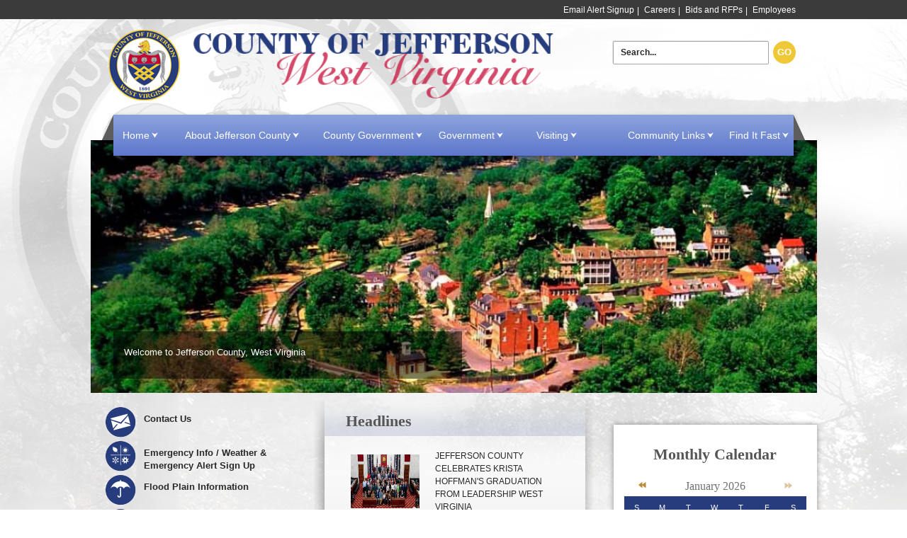

--- FILE ---
content_type: text/html; charset=utf-8
request_url: https://www.jeffersoncountywv.org/?splash=http%3A%2F%2Fwww.google.com%2Fcalendar%2Frender%3Faction%3DTEMPLATE%26text%3DFY24%2BBudget%2BWork%2BSession%26dates%3D20230322T093000%252f20230322T133000%26details%3D%253cp%253ePlease%2Bregister%2Bfor%2BMarch%2B22%252c%2B2023%2BBudget%2BWork%2BSession%2526nbsp%253b%2Bon%2BMar%2B22%252c%2B2023%2B9%253a30%2BAM%2BEDT%2Bat%253a%253cbr%253e%253cbr%253ehttps%253a%252f%252fattendee.gotowebinar.com%252fregister%252f1381416943375865691%253cbr%253e%253cbr%253eAfter%2Bregistering%252c%2Byou%2Bwill%2Breceive%2Ba%2Bconfirmation%2Bemail%2Bcontaining%2Binformation%2Babout%2Bjoining%2Bthe%2Bwebinar.%253cbr%253e%253cbr%253eBrought%2Bto%2Byou%2Bby%2BGoTo%2BWebinar%25c2%25ae%253cbr%253eWebinars%2BMade%2BEasy%25c2%25ae%253c%252fp%253e%253cp%253e%2526nbsp%253b%253c%252fp%253e%253cp%253e%2526nbsp%253b%253c%252fp%253e%26location%3DJefferson%2BCounty%2BCommission%2BMeeting%2BRoom%252c%2BOld%2BCharles%2BTown%2BLibrary%252c%2B200%2BE.%2BWashington%2BStreet%2BCharles%2BTown%252c%2BWest%2BVirginia%2B25414%26trp%3Dfalse&____isexternal=true
body_size: 108639
content:

<!DOCTYPE html>

<html lang="en">
<head id="Head1"><meta charset="UTF-8" /><meta http-equiv="X-UA-Compatible" content="IE=9; IE=8; IE=7; IE=EDGE" /><title>
	
    Jefferson County Commission, WV | Home

</title>
            <script type="text/javascript">
                (function() {
                    if (window.self !== window.top) { //Inside Iframe                
                        if (document.getElementsByTagName("html").length > 0) {
                            document.getElementsByTagName("html")[0].classList.add("apple-product");                
                        }                
                    }
                })();
            </script>
    
    <meta name="viewport" content="width=device-width" />
    
    <link href="/DefaultContent/Default/StyleBundleDesignTheme.cssbnd?v=HAgDz4Zan70KpNfe4f7aNUrBOWg5Am9BOPEqRE2kQ0s1" rel="stylesheet"/>
<link href="/Project/Contents/Main/StyleBundleDesignTheme.cssbnd?v=CMCQDAaLgZN7IM-7ZQ9b1FQ2i2Xbn5NnYQiwrblzdds1" rel="stylesheet"/>
<link href="/Areas/Admin/Content/StyleBundleFrontendExtra.cssbnd?v=nqlce7hzdo9LIG8VjJmT54anvfgjYa7U1e0fCFkn8EQ1" rel="stylesheet"/>
<link href="/DefaultContent/Default/Print.cssbnd?v=-3T1oJ_z89pR7QkdJGfMpghXZyPybqptlohcPz3eK0w1" rel="stylesheet" media="print" />
<link href="/Project/Contents/Main/Print.cssbnd?v=t9kIUbPGgbjALxkTccqRmWIep5NmyunUwixeiKXV6R81" rel="stylesheet" media="print" />
<script src="/Scripts/ScriptBundleFAllInOne.jsbnd?v=EDxUefQd8pSR1moplPeeaz4cW3iBQAet7In4hbLcMWw1"></script>

<script>
    function handleExternalURL() { };
</script>
<script>window.visionOptions = {virtualApplicationPath:'/',logOnPath:'Admin/LogOn',logOffPath:'Admin/LogOff',enableSessionTimeout:false,sessionTimeoutInMinutes:30,timeToAlertBeforeSessionTimeoutInMinutes:5,extendSessionTimeoutPath:'Admin/Account/ExtendSessionTimeout',mainFolderPath:'/Project/Contents/Main/',centerLocation:'Jefferson County Commission, WV ', siteID:1, navigationID:1, isHomePage:true, emergencyNoticeChanged:false, loggedIn:false, showTopTips:true, currentDesignFolderPath:'/Project/Contents/Main/', useDesignThemFontSizeCss:false , clientResponsiveTableEnabled:true, imageUrl:'/Home/ShowPublishedImage/', engagementAdminEndPoint:'/Admin/Engagement/', visionLiveAdminEndPoint:'/Admin/Components/', cmsAdminEndPoint:'/Admin/', enableSplashUrl:true, eSignatureView: '/Shared/SignatureView', socialMediaInfo :{ twitter : { maxLength : 280  } }, baseImageUrl:'/Home/ShowPublishedImage' };;window.visionApps={"cms_core":{"DateFormat":"MM/dd/yyyy","TimeFormat":"h:mm TT","PhoneFormat":"(999) 999-9999","OrganizationName":"Jefferson County Commission, WV","TimeAMFormat":"AM","TimePMFormat":"PM","ProjectTimeZone":"America/New_York","ProjectTimeZoneDiff":{"Id":"Eastern Standard Time","DisplayName":"(UTC-05:00) Eastern Time (US & Canada)","StandardName":"Eastern Standard Time","DaylightName":"Eastern Daylight Time","BaseUtcOffset":"-05:00:00","AdjustmentRules":[{"DateStart":"0001-01-01T00:00:00","DateEnd":"2006-12-31T00:00:00","DaylightDelta":"01:00:00","DaylightTransitionStart":{"TimeOfDay":"0001-01-01T02:00:00","Month":4,"Week":1,"Day":1,"DayOfWeek":0,"IsFixedDateRule":false},"DaylightTransitionEnd":{"TimeOfDay":"0001-01-01T02:00:00","Month":10,"Week":5,"Day":1,"DayOfWeek":0,"IsFixedDateRule":false},"BaseUtcOffsetDelta":"00:00:00"},{"DateStart":"2007-01-01T00:00:00","DateEnd":"9999-12-31T00:00:00","DaylightDelta":"01:00:00","DaylightTransitionStart":{"TimeOfDay":"0001-01-01T02:00:00","Month":3,"Week":2,"Day":1,"DayOfWeek":0,"IsFixedDateRule":false},"DaylightTransitionEnd":{"TimeOfDay":"0001-01-01T02:00:00","Month":11,"Week":1,"Day":1,"DayOfWeek":0,"IsFixedDateRule":false},"BaseUtcOffsetDelta":"00:00:00"}],"SupportsDaylightSavingTime":true},"ShowDefaultMarginRadEditor":true,"ContentReviewDefaultScheduleType":"0","GoogleReCaptchaPublicKey":"6LflacYZAAAAAI_guTdTbHQCZE5F-MhOTIbJoag3"}};;window.visionApps.token="eyJhbGciOiJBMjU2S1ciLCJlbmMiOiJBMjU2Q0JDLUhTNTEyIiwiayI6IldjZlg5VkwxVnkvZ2djWHpaTHZTSGc9PSJ9.uoPefUOEQ4zx9rd7g16HztQ6itkkgZfUwRPR2L_MPo4DjcL08HWPtQKG1wlXPINvpWuslYjbY9yHos8qZy1mra0qr6vRyoHC.Velqh_3o_q6ftFsHh-101Q.[base64].usd0QphQ8w9TCIqBIWHLnQnMK2btni8Iz4LnlAMgwHQ";(function(window){window.cmsCoreConfig={}; (function(config){ ; })(window.cmsCoreConfig); })(window);(function(window){window.visionLiveConfig={}; (function(config){ ; })(window.visionLiveConfig); })(window);</script>

    <script type="text/javascript">
        // added the htmlEncode and htmlDecode method to fixed the js load order issue.
        $.extend($, {
            htmlEncode: function (html) {
                var temp = document.createElement("div");
                (temp.textContent != undefined) ? (temp.textContent = html) : (temp.innerText = html);
                var output = temp.innerHTML;
                temp = null;
                return output;
            },
            htmlDecode: function (text) {
                var temp = document.createElement("div");
                temp.innerHTML = text;
                var output = temp.innerText || temp.textContent;
                temp = null;
                return output;
            }
        });    
        $(function () {
            //script for view full site button, placed here to keep firefox for mobile devices happy
            var viewFullElement = document.getElementById("view-full");           
            if (viewFullElement) {
                viewFullElement.innerHTML = "View Full Site";
                viewFullElement.className = "mobile_only fullsite";
            }
        });
    </script>
    

    <!--[if lt IE 9]>
        <script src="/Scripts/ScriptBundleOthers.jsbnd?v=3Q7FhTQfRrKx8h7Kvdbh9bBluzlNlXKsFAERd4g8_TY1"></script>

	<![endif]-->

    
    <link id="active_font" rel="stylesheet" type="text/css" href="/Project/Contents/Main/x-small.css">
    
    <link rel="Shortcut Icon" href="/favicon.ico" />

    
    
<!-- Global site tag (gtag.js) - GA4 -->
<script async src="https://www.googletagmanager.com/gtag/js?id=G-9R7ZW8Y9M5"></script>
<script>
	window.dataLayer = window.dataLayer || [];
	function gtag() { dataLayer.push(arguments); }
	gtag('js', new Date());

	gtag('config', 'G-9R7ZW8Y9M5');
</script>
<!-- End Global site tag (gtag.js) - GA4 -->

    
    <meta name="description" content="" />
    <meta name="keywords" content="" />
    <!--startogsection-->
    <meta property="og:title" content="Jefferson County Commission, WV | Home" />
    <meta property="og:description" content="" />
    <!--stopogsection-->
    
    

    <script>
        $(function () {
            $.frontendSessionManager({
                virtualApplicationPath:"/",
                backendUserLogin: false,
                frontendUserLogin: false,
                sessionTimeoutInMinutes:30,
                timeToAlertBeforeSessionTimeoutInMinutes:5,
                extendSessionTimeoutPath:"Home/FrontEndExtendSessionTimeout"
            }).setTimerForSessionExpiration();
        });
    </script>
    
    </head>

<body class="front_end_body site_standardsitetemplate  ">    
    <input name="__RequestVerificationToken" type="hidden" value="CZTsZDfNUcPZ7DsUhV8yTtWb_hUH2AGnMECWla0siTqjAUN4KhKDKuQVNh9KpbwGWkJimRph-k0kqaMZNTczHvuRk3ZpRoNCa8D5RsyxP4g1" />

    
            <style>
                
            </style>
        <link href="/DefaultContent/Default/StyleBundleAngularLib.cssbnd?v=sED2Qjf38ysQJYZW_ZvZj-7IGXKm4NOJhdA51oOtG5A1" rel="stylesheet"/>



<script>
    window.frontendCommonConfig = {
        loginPage: 'https://www.jeffersoncountywv.org/sys/sso/login',
        popupLoginPage: '/sys/sso/popuplogin',
        photoBaseUrlForPeople: 'https://www.jeffersoncountywv.org/sys/sso/ShowProfilePhoto?id=',
        photoBaseUrl: 'https://www.jeffersoncountywv.org/Home/ShowPublishedImage/',
        token: window.visionApps ? window.visionApps.token : '',
        cmsUserLogged: false,
        anonymousAvatar: 'https://www.jeffersoncountywv.org/DefaultContent/Default/_gfx/anonymous.png',
        loginUser: {
            name: '',
            avatar: '',
            userID: null,
            firstName: '',
            lastName: '',
            imageID: null,
            email: '',
        }
    };
</script>


<script>
    //It's before the AngularJSLib Loading, which might be update in the AngularJSLib bundle.
    window.viPredefinedModules = [];
</script>
<script src="/Scripts/ScriptBundleAngularLib.jsbnd?v=o_OQnzL6v--iHbuczgPl0RoJHT5SkAeUwfuZbFofX_U1"></script>


<script>
    (function (window, angular) {

        $("body").attr("ng-app", "vi.cms");
        
        window.viCurrentModule = angular.module("vi.cms", window.viPredefinedModules || []);
    })(window, angular);
</script>
    
    <script src="/Scripts/frontendCoreBundle.jsbnd?v=4yqPerm0JXDUhOP9jEYKAN33faolM1ZWtnNkVTWrkwc1"></script>


    
    <!--stopindex-->
    <noscript>
        <div class="noscript_alert"><span>Please enable JavaScript in your browser for a better user experience.</span></div>
    </noscript>
    <!--startindex-->
    <div class="vi-temp-message-container" style="display:none;"></div>
        
    
    

<div class="sitewrapper site_template mainSpan_wrapper_home">
    <div class="mainSpan" id="mainSpan_wrapper_Screen">
        <!--stopindex-->
        <div id="skipnav">
            <a href="#pagebody">
                <img alt="Skip to page body" src="/DefaultContent/Default/_gfx/spacer.gif"></a>
            
            <a title="Home" href="/home">
                <img alt="Home" src="/DefaultContent/Default/_gfx/spacer.gif"></a>
            
            <a title="About Jefferson County" href="/about-jefferson-county">
                <img alt="About Jefferson County" src="/DefaultContent/Default/_gfx/spacer.gif"></a>
            
            <a title="County Government" href="/county-government">
                <img alt="County Government" src="/DefaultContent/Default/_gfx/spacer.gif"></a>
            
            <a title="Government" href="/government">
                <img alt="Government" src="/DefaultContent/Default/_gfx/spacer.gif"></a>
            
            <a title="Visiting" href="/visiting">
                <img alt="Visiting" src="/DefaultContent/Default/_gfx/spacer.gif"></a>
            
            <a title="Community Links" href="/community-links">
                <img alt="Community Links" src="/DefaultContent/Default/_gfx/spacer.gif"></a>
            
            <a title="Find It Fast" href="/find-it-fast">
                <img alt="Find It Fast" src="/DefaultContent/Default/_gfx/spacer.gif"></a>
            
        </div>
        <!--startindex-->

        <header id="siteheader" class="">
            <!--stopindex-->
            <a id="home_link" href="/home">Home</a>
            
            <a class="menu_trigger mobile_only" href="javascript:void(0);">Menu</a>
            
            <!--startindex-->
            
<div id="headercolumn" class="site_template_column  header_column   " >

                <!--stopindex-->
                
<div id="top_nav">
		<a href="/county-government/elected-officials/county-commission/email-alert-signup" target="_self">Email Alert Signup</a>
		<a href="/county-government/departments/job-postings" target="_self">Careers</a>
		<a href="/county-government/bids-rfps" target="_self">Bids and RFPs</a>
		<a href="/find-it-fast/employee-page-1484" target="_self">Employees</a>
</div>
                <!--startindex-->
            



<div id="searchbox">
        <input type="text" title="Search..."  aria-label ="Search" id="search_text" placeholder="Search..."/>        
    <a href="javascript:void(0);">Go</a>
</div>
<script type="text/javascript">
    $(function () {
        $("#searchbox input").keydown(function(e){
        if(e.keyCode == 13){
             $("#searchbox a").click();
        }
    });
        $("#searchbox a").click(function () {
            var keyWord = $("#searchbox input#search_text").val();
        if(keyWord.length<=0){return false;}
            keyWord  = encodeURIComponent(keyWord.replace("<"," ").replace(">"," ") );
            var link = '/about-jefferson-county/advanced-components-do-not-delete/misc-pages/search';
        if (link.indexOf("?") >= 0 )
            link = link + "&q=" + keyWord;
         else
             link = link + "?q=" + keyWord;
            window.location.href = link;
        });
    });
</script>
<script type="text/javascript">
    $(document).ready(function () {
        //$('#search_text').googleSuggest({ service: 'web' });
        $("#search_text").focusin(function () {
            $(this).parent('#searchbox').addClass('active');
        });
        $("#search_text").focusout(function () {
            $(this).parent('#searchbox').removeClass('active');
        });
    });
</script>
<!--
<div class="weather desktop_only" ng-controller="yahooWeatherCtrl" >
   <a href="https://www.yahoo.com/news/weather/united-states/charles-town/charles-town-2378287" target="_blank">

        <img src="https://cmsres.visioninternet.com/icons/yahooweather_icons_52/{{conditionCode}}.gif" alt="yahoo weather icon" />
        <span ng-if="currentTemp">Tue, Jan 20, {{currentWeather}}, {{currentTemp}}°F</span>
    </a>
</div>
-->

<script>  
/*
    (function (window, angular) {
        'use strict';

        window.viCurrentModule.requires.push("customApp");
        
        angular.module('customApp', [])
            .controller('yahooWeatherCtrl', function ($scope, $http) 
            {
                $scope.locationCode = "2378287";
                $scope.weatherData = [];
                $scope.currentWeather = "";
                $scope.conditionCode = "";

                $http.get("https://www.jeffersoncountywv.org/Sys/Handler/YahooWeather")
                    .then(function (response) {
                    console.log(response.data,'response');
                    $scope.weatherData = (response.data);
                    $scope.currentTemp = response.data.current_observation.condition.temperature;
                    $scope.currentWeather = response.data.current_observation.condition.text;
                    $scope.conditionCode = response.data.current_observation.condition.code;
                });
            }).filter('unsafe', function($sce) { return $sce.trustAsHtml; });
    })(window, angular);
*/
</script>

            

</div>

        </header>

        
<div class="homepagelayout clearfix" id="sitebody">
    
<div id="ColumnUserControl1" class="column   top_col clearfix  "  >
    <!--!!WidgetStart, vi-orderdata="0"  vi-hideonmobile="false" vi-widgetinstancedata="189"WidgetStart!!-->    

                <!--stopindex-->
                <div class=" main_menu_widget"><!--stopindex--><link href="/DefaultContent/Default/StyleBundleMegaMenuDropDown.cssbnd?v=CD_eN-fYJU8KKPigt6x-Ey-z8_WTsoZ7bqx2pLTZtXU1" rel="stylesheet"/>
<link href="/Project/Contents/Main/StyleBundleMegaMenuDropDown.cssbnd?v=f5G4CvePJLHtev69bmDpBQrZyixX4nzo0K8e9iir4081" rel="stylesheet"/>
<nav class="regularmegamenu mainnav" id="menuContainer_189_0_11"><ul class="dropdownmenu clearfix"><li class="megamenu_first" id="dropdownrootitem1"><a class="dropdownrootitem1" href="/home" title="Home" data-navid="1" target="_self">Home</a></li><li class="megamenu_first" id="dropdownrootitem2"><a class="dropdownrootitem2" href="/about-jefferson-county" title="About Jefferson County" data-navid="2" target="_self">About Jefferson County</a><div class="megamenu_container widthcontainer3col"><div class="inner_container"><ul class="megamenu_column"><li class="megamenu_level1"><a class="megamenu_level1" href="/about-jefferson-county/courthouse-history" title="Courthouse History" data-navid="1391" target="_self">Courthouse History</a></li></ul><ul class="megamenu_column"><li class="megamenu_level1"><a class="megamenu_level1" href="/about-jefferson-county/site-map" title="Site Map" data-navid="1427" target="_self">Site Map </a></li></ul><ul class="megamenu_column"><li class="megamenu_level1"><a class="megamenu_level1" href="/about-jefferson-county/emergency-alerts" title="Emergency Alerts" data-navid="1432" target="_self">Emergency Alerts</a></li></ul></div></div></li><li class="megamenu_first" id="dropdownrootitem3"><a class="dropdownrootitem3" href="/county-government" title="County Government" data-navid="3" target="_self">County Government</a><div class="megamenu_container widthcontainer3col"><div class="inner_container"><ul class="megamenu_column"><li class="megamenu_level1"><a class="megamenu_level1" href="/county-government/departments" title="Departments" data-navid="79" target="_self">Departments</a><ul class="megamenu_level1"><li class="megamenu_level2"><a class="megamenu_level2" href="/county-government/departments/ambulance-fee" title="Jefferson County Ambulance  Fee " data-navid="1406" target="_self">Ambulance Fee </a></li><li class="megamenu_level2"><a class="megamenu_level2" href="/county-government/departments/animal-control" title="Animal Control" data-navid="102" target="_self">Animal Control</a></li><li class="megamenu_level2"><a class="megamenu_level2" href="/county-government/departments/emergency-communications" title="Emergency Communications" data-navid="64" target="_self">Emergency Communications</a></li><li class="megamenu_level2"><a class="megamenu_level2" href="/county-government/engineering-planning-and-zoning" title="Dept of Engineering, Planning, and Zoning" data-navid="1536" target="_self">Engineering, Planning, and Zoning</a></li><li class="megamenu_level2"><a class="megamenu_level2" href="/county-government/finance-department" title="Finance Department" data-navid="1591" target="_self">Finance Department</a></li><li class="megamenu_level2"><a class="megamenu_level2" href="/county-government/departments/gis-addressing" title="Office of GIS &amp; Addressing" data-navid="68" target="_self">Office of GIS/Addressing</a></li><li class="megamenu_level2"><a class="megamenu_level2" href="/county-government/departments/office-of-impact-fees" title="Office of Impact Fees" data-navid="60" target="_self">Office of Impact Fees</a></li><li class="megamenu_level2"><a class="megamenu_level2" href="/county-government/departments/homeland-security-and-emergency-management" title="Office of Homeland Security and Emergency Management" data-navid="103" target="_self">Homeland Security and Emergency Management</a></li><li class="megamenu_level2"><a class="megamenu_level2" href="/county-government/departments/information-technology" title="Office of Information Technology" data-navid="128" target="_self">Information Technology</a></li><li class="megamenu_level2"><a class="megamenu_level2" href="/county-government/departments/jcc-accessibility-statement" title="Jefferson County Commission, West Virginia Accessibility Statement" data-navid="1657" target="_self">Jefferson County Commission, West Virginia  Accessibility Statement</a></li><li class="megamenu_level2"><a class="megamenu_level2" href="/county-government/departments/maintenance-department" title="Department of Fleet and Facilities Management" data-navid="105" target="_self">Fleet and Facilities Management</a></li></ul></li></ul><ul class="megamenu_column"><li class="megamenu_level1"><a class="megamenu_level1" href="/county-government/elected-officials" title="Elected Officials" data-navid="80" target="_self">Elected Officials</a><ul class="megamenu_level1"><li class="megamenu_level2"><a class="megamenu_level2" href="/county-government/elected-officials/assessor-s-office" title="Assessor&#39;s Office" data-navid="245" target="_self">Assessor&#39;s Office</a></li><li class="megamenu_level2"><a class="megamenu_level2" href="/county-government/circuit-clerk" title="Tina Renner, Circuit Clerk" data-navid="1453" target="_self">Circuit Clerk</a></li><li class="megamenu_level2"><a class="megamenu_level2" href="/county-government/elected-officials/county-commission" title="County Commission Office" data-navid="52" target="_self">County Commission</a></li><li class="megamenu_level2"><a class="megamenu_level2" href="/county-government/elected-officials/county-clerk" title="County Clerk" data-navid="81" target="_self">County Clerk</a></li><li class="megamenu_level2"><a class="megamenu_level2" href="/county-government/elected-officials/prosecuting-attorney" title="Prosecuting Attorney" data-navid="106" target="_self">Prosecuting Attorney</a></li><li class="megamenu_level2"><a class="megamenu_level2" href="/county-government/elected-officials/sheriff-s-law-enforcement-office" title="Jefferson County Sheriff&#39;s Office" data-navid="187" target="_self">Sheriff&#39;s Law Enforcement Office</a></li><li class="megamenu_level2"><a class="megamenu_level2" href="/county-government/elected-officials/sheriff-s-treasurer-tax-office" title="Sheriff&#39;s Tax Office" data-navid="104" target="_self">Sheriff&#39;s Treasurer (Tax Office)</a></li><li class="megamenu_level2"><a class="megamenu_level2" href="/county-government/county-agencies/magistrate-court" title="Magistrate Court" data-navid="1690" target="_self">Magistrate Court</a></li></ul></li><li class="megamenu_level1"><a class="megamenu_level1" href="/county-government/county-agencies" title="County Agencies" data-navid="1412" target="_self">County Agencies</a><ul class="megamenu_level1"><li class="megamenu_level2"><a class="megamenu_level2" href="/county-government/county-agencies/jcesa" title="Jefferson County Emergency Services Agency" data-navid="1413" target="_self">JCESA</a></li><li class="megamenu_level2"><a class="megamenu_level2" href="/county-government/county-agencies/jefferson-county-historic-landmarks-commission" title="Jefferson County Historic Landmarks Commission" data-navid="1476" target="_self">Jefferson County Historic Landmarks Commission</a></li><li class="megamenu_level2"><a class="megamenu_level2" href="/county-government/county-agencies/jefferson-county-development-authority" title="Jefferson County Development Authority" data-navid="1473" target="_blank">Jefferson County Development Authority</a></li><li class="megamenu_level2"><a class="megamenu_level2" href="/county-government/elected-officials/county-commission/boards-commissions-committees/farmland-protection-board" title="Jefferson County Farmland Protection Board " data-navid="313" target="_self">Farmland Protection Board </a></li><li class="megamenu_level2"><a class="megamenu_level2" href="/county-government/county-agencies/jefferson-county-health-department" title="Jefferson County Health Department" data-navid="1516" target="_self">Jefferson County Health Department</a></li><li class="megamenu_level2"><a class="megamenu_level2" href="/county-government/county-agencies/parks-recreation/sponsorships-donations-1660" title="Sponsorships &amp; Donations" data-navid="1660" target="_self">Sponsorships &amp; Donations</a></li><li class="megamenu_level2"><a class="megamenu_level2" href="/county-government/county-agencies/parks-recreation" title="Parks &amp; Recreation" data-navid="77" target="_self">Parks &amp; Recreation</a></li><li class="megamenu_level2"><a class="megamenu_level2" href="/county-government/county-agencies/parks-recreation/about-us/our-board/board-document-archives" title="Board Document Archives" data-navid="266" target="_self">Board Document Archives</a></li><li class="megamenu_level2"><a class="megamenu_level2" href="/county-government/county-agencies/wvu-extension-office-jefferson-county" title="WVU Extension Office - Jefferson County" data-navid="1468" target="_self">WVU Extension Office - Jefferson County</a></li></ul></li></ul><ul class="megamenu_column"><li class="megamenu_level1"><a class="megamenu_level1" href="/county-government/commission-employee-information" title="Commission Employee Information" data-navid="1607" target="_self">Commission Employee Information</a><ul class="megamenu_level1"><li class="megamenu_level2"><a class="megamenu_level2" href="/county-government/employee-page/jcc-county-employee-pages/policies-and-procedures-copy" title="Policies and Procedures" data-navid="1608" target="_self">Employee Policies and Procedures</a></li><li class="megamenu_level2"><a class="megamenu_level2" href="/county-government/employee-page/county-employee-benefits" title="County Employee Benefits" data-navid="1490" target="_self">County Employee Benefits</a></li><li class="megamenu_level2"><a class="megamenu_level2" href="/county-government/employee-page/inclement-weather-information" title="Inclement Weather Information" data-navid="1494" target="_self">Inclement Weather Information</a></li><li class="megamenu_level2"><a class="megamenu_level2" href="/county-government/commission-employee-information/holiday-schedule" title="Holiday Schedule" data-navid="1491" target="_self">Holiday Schedule</a></li></ul></li><li class="megamenu_level1"><a class="megamenu_level1" href="/county-government/budget-annual-documents" title="Budget &amp; Annual Documents" data-navid="1616" target="_self">Budget &amp; Annual Documents</a></li><li class="megamenu_level1"><a class="megamenu_level1" href="/county-government/american-rescue-plan-act-information" title="American Rescue Plan Act Information" data-navid="1733" target="_self">American Rescue Plan Act Information</a></li><li class="megamenu_level1"><a class="megamenu_level1" href="/county-government/ordinances" title="Ordinances" data-navid="82" target="_self">Ordinances</a></li><li class="megamenu_level1"><a class="megamenu_level1" href="/county-government/government-links" title="Government Links" data-navid="96" target="_self">Government Links</a></li><li class="megamenu_level1"><a class="megamenu_level1" href="/county-government/bids-rfps" title="Bids &amp; RFP" data-navid="1403" target="_self">Bids &amp; RFPs</a></li><li class="megamenu_level1"><a class="megamenu_level1" href="/county-government/departments/job-postings" title="Employment Opportunities" data-navid="1447" target="_self">Employment Opportunities</a></li><li class="megamenu_level1"><a class="megamenu_level1" href="/county-government/public-hearings" title="Public Hearings/Notices/Information" data-navid="1452" target="_self">Public Hearings/Notices</a></li><li class="megamenu_level1"><a class="megamenu_level1" href="/county-government/commission-employee-information/employee-email-login" title="Employee Email Login" data-navid="1758" target="_blank">Employee Email Login</a></li></ul></div></div></li><li class="megamenu_first" id="dropdownrootitem4"><a class="dropdownrootitem4" href="/government" title="Government" data-navid="4" target="_self">Government</a><div class="megamenu_container widthcontainer3col"><div class="inner_container"><ul class="megamenu_column"><li class="megamenu_level1"><a class="megamenu_level1" href="/government/federal" title="Federal" data-navid="260" target="_self">Federal</a></li><li class="megamenu_level1"><a class="megamenu_level1" href="/government/state" title="State" data-navid="261" target="_self">State</a></li></ul><ul class="megamenu_column"><li class="megamenu_level1"><a class="megamenu_level1" href="/government/county" title="County" data-navid="279" target="_self">County</a></li></ul><ul class="megamenu_column"><li class="megamenu_level1"><a class="megamenu_level1" href="/government/city" title="City" data-navid="262" target="_self">City</a></li></ul></div></div></li><li class="megamenu_first" id="dropdownrootitem5"><a class="dropdownrootitem5" href="/visiting" title="Visiting" data-navid="5" target="_self">Visiting</a><div class="megamenu_container widthcontainer3col"><div class="inner_container"><ul class="megamenu_column"><li class="megamenu_level1"><a class="megamenu_level1" href="/visiting/discover-jefferson-county-wv" title="Discover Jefferson County, WV" data-navid="1475" target="_self">Discover Jefferson County, WV</a></li><li class="megamenu_level1"><a class="megamenu_level1" href="/visiting/festivals" title="Festivals &amp; Events" data-navid="1435" target="_self">Festivals &amp; Events</a></li></ul><ul class="megamenu_column"><li class="megamenu_level1"><a class="megamenu_level1" href="/visiting/jefferson-county-chamber-of-commerce" title="Jefferson County Chamber of Commerce" data-navid="1469" target="_blank">Jefferson County Chamber of Commerce</a></li></ul><ul class="megamenu_column"><li class="megamenu_level1"><a class="megamenu_level1" href="/visiting/west-virginia-eastern-gateway" title="West Virginia Eastern Gateway" data-navid="1436" target="_self">West Virginia Eastern Gateway</a></li></ul></div></div></li><li class="megamenu_first" id="dropdownrootitem6"><a class="dropdownrootitem6" href="/community-links" title="Community Links" data-navid="6" target="_self">Community Links</a><div class="megamenu_container widthcontainer3col"><div class="inner_container"><ul class="megamenu_column"><li class="megamenu_level1"><a class="megamenu_level1" href="/community-links/covid-19-information" title="COVID 19 Information" data-navid="1672" target="_self">Covid 19 Information</a><ul class="megamenu_level1"><li class="megamenu_level2"><a class="megamenu_level2" href="/community-links/covid-19-information/faq-frequently-asked-questions" title="FAQ - Frequently Asked Questions" data-navid="1675" target="_self">FAQ - Frequently Asked Questions</a></li><li class="megamenu_level2"><a class="megamenu_level2" href="/community-links/covid-19-information/important-covid-19-contact-information" title="Important Covid-19 Contact Information" data-navid="1676" target="_self">Important Covid-19 Contact Information</a></li><li class="megamenu_level2"><a class="megamenu_level2" href="/community-links/covid-19-information/reopening-guidance" title="Reopening Guidance" data-navid="1677" target="_self">Reopening Guidance</a></li><li class="megamenu_level2"><a class="megamenu_level2" href="/community-links/covid-19-information/safety-precautions-during-covid-19" title="Safety Precautions during Covid-19" data-navid="1678" target="_self">Safety Precautions during Covid-19</a></li><li class="megamenu_level2"><a class="megamenu_level2" href="/community-links/covid-19-information/ppe-resources" title="PPE Resources" data-navid="1679" target="_self">PPE Resources</a></li><li class="megamenu_level2"><a class="megamenu_level2" href="/community-links/covid-19-information/covid-response-hub" title="Covid Response Hub" data-navid="1705" target="_self">Covid Response Hub</a></li></ul></li><li class="megamenu_level1"><a class="megamenu_level1" href="/community-links/animal-care" title="Animal Control Office" data-navid="1437" target="_self">Animal Control Office/Animal Care</a></li><li class="megamenu_level1"><a class="megamenu_level1" href="/community-links/animal-welfare-sociery" title="Animal Welfare Sociery" data-navid="1507" target="_self">Animal Welfare Sociery</a></li><li class="megamenu_level1"><a class="megamenu_level1" href="/community-links/business-directory-listing" title="Business Directory Listing" data-navid="1489" target="_self">Business Directory Listing</a></li></ul><ul class="megamenu_column"><li class="megamenu_level1"><a class="megamenu_level1" href="/community-links/child-and-family-services" title="Child &amp; Family Services" data-navid="1438" target="_self">Child and Family Services</a></li><li class="megamenu_level1"><a class="megamenu_level1" href="/community-links/community-involvement" title="Community Involvement " data-navid="1501" target="_self">Community Involvement </a></li><li class="megamenu_level1"><a class="megamenu_level1" href="/community-links/eastern-panhandle-transit-authority" title="Eastern Panhandle Transit Authority" data-navid="1521" target="_self">Eastern Panhandle Transit Authority</a></li><li class="megamenu_level1"><a class="megamenu_level1" href="/community-links/education-and-training" title="Education &amp; Training" data-navid="1439" target="_self">Education and Training</a></li><li class="megamenu_level1"><a class="megamenu_level1" href="/community-links/emergency-management-information" title="Links" data-navid="1631" target="_self">Links</a></li><li class="megamenu_level1"><a class="megamenu_level1" href="/community-links/employment-opportunities" title="Employment Opportunities" data-navid="1446" target="_self">Employment Opportunities</a></li><li class="megamenu_level1"><a class="megamenu_level1" href="/community-links/fire-department-addresses" title="Fire Department Addresses" data-navid="1572" target="_self">Fire Department Addresses</a></li><li class="megamenu_level1"><a class="megamenu_level1" href="/community-links/jefferson-county-fair" title="Jefferson County Fair" data-navid="1441" target="_self">Jefferson County Fair</a></li><li class="megamenu_level1"><a class="megamenu_level1" href="/community-links/jefferson-county-community-ministries" title="Jefferson County Community Ministries" data-navid="1610" target="_self">Jefferson County Community Ministries</a></li><li class="megamenu_level1"><a class="megamenu_level1" href="/community-links/jefferson-county-council-on-aging" title="Jefferson County Council on Aging" data-navid="1470" target="_self">Jefferson County Council on Aging</a></li></ul><ul class="megamenu_column"><li class="megamenu_level1"><a class="megamenu_level1" href="/community-links/law-enforcement-court-and-legal-resources" title="Law Enforcement, Court, &amp; Legal Resources" data-navid="1442" target="_self">Law Enforcement, Court, and Legal Resources</a></li><li class="megamenu_level1"><a class="megamenu_level1" href="/community-links/maritime-injury-center" title="Maritime Injury Center" data-navid="1599" target="_self">Maritime Injury Center </a></li><li class="megamenu_level1"><a class="megamenu_level1" href="/community-links/martinsburg-va-medical-center" title="Martinsburg VA Medical Center" data-navid="1498" target="_self">Martinsburg VA Medical Center</a></li><li class="megamenu_level1"><a class="megamenu_level1" href="/community-links/recycling" title="Recycling" data-navid="1443" target="_self">Recycling</a></li><li class="megamenu_level1"><a class="megamenu_level1" href="/community-links/taxes-fines-and-fees" title="Taxes, Fines, &amp; Fees" data-navid="1444" target="_self">Taxes, Fines, and Fees</a></li><li class="megamenu_level1"><a class="megamenu_level1" href="/community-links/veterans-crisis-line" title="Veterans Crisis Line" data-navid="1499" target="_self">Veterans Crisis Line</a></li><li class="megamenu_level1"><a class="megamenu_level1" href="/community-links/veterans-relocation" title="Veterans - Relocation" data-navid="1583" target="_self">Veterans - Relocation </a></li><li class="megamenu_level1"><a class="megamenu_level1" href="/community-links/voting" title="Voting" data-navid="1445" target="_self">Voting</a></li><li class="megamenu_level1"><a class="megamenu_level1" href="/community-links/west-virginia-department-of-transportation" title="West Virginia Department of Transportation" data-navid="1510" target="_self">West Virginia Department of Transportation</a></li><li class="megamenu_level1"><a class="megamenu_level1" href="/community-links/wvu-extension-service-jefferson-county" title="WVU Extension Service - Jefferson County" data-navid="1467" target="_self">WVU Extension Service - Jefferson County</a></li></ul></div></div></li><li class="megamenu_first" id="dropdownrootitem7"><a class="dropdownrootitem7" href="/find-it-fast" title="Find It Fast" data-navid="7" target="_self">Find It Fast</a><div class="megamenu_container widthcontainer3col"><div class="inner_container"><ul class="megamenu_column"><li class="megamenu_level1"><a class="megamenu_level1" href="/find-it-fast/agendas-minutes-and-webcasts" title="Agendas, Minutes, and Webcasts" data-navid="1410" target="_self">Agendas, Minutes, and Webcasts</a></li><li class="megamenu_level1"><a class="megamenu_level1" href="/find-it-fast/agenda-request-form" title="Agenda Request Form" data-navid="1450" target="_self">Agenda Request Form</a></li><li class="megamenu_level1"><a class="megamenu_level1" href="/find-it-fast/pay-ambulance-fee-online" title="Pay Ambulance Fee Online" data-navid="1449" target="_self">Pay Ambulance Fee Online</a></li><li class="megamenu_level1"><a class="megamenu_level1" href="/find-it-fast/budget" title="Budget" data-navid="1479" target="_self">Budget Information</a></li></ul><ul class="megamenu_column"><li class="megamenu_level1"><a class="megamenu_level1" href="/find-it-fast/voter-registration-elections" title="Voter Registration &amp; Elections" data-navid="1407" target="_self">Voter Registration &amp; Elections</a></li><li class="megamenu_level1"><a class="megamenu_level1" href="/find-it-fast/sheriff-s-treasurer-tax-office" title="Sheriff&#39;s Tax Office" data-navid="1408" target="_self">Sheriff&#39;s Treasurer (Tax Office)</a></li><li class="megamenu_level1"><a class="megamenu_level1" href="/find-it-fast/employment-opportunities" title="Employment Opportunities" data-navid="1409" target="_self">Employment Opportunities</a></li><li class="megamenu_level1"><a class="megamenu_level1" href="/find-it-fast/equal-employment-opportunity-plan" title="Equal Employment Opportunity Plan (EEOP)" data-navid="1593" target="_self">Equal Employment Opportunity Plan (EEOP)</a></li></ul><ul class="megamenu_column"><li class="megamenu_level1"><a class="megamenu_level1" href="/find-it-fast/eeop-plan-utilization-report" title="EEOP Plan Utilization Report" data-navid="1594" target="_self">EEOP Plan Utilization Report</a></li><li class="megamenu_level1"><a class="megamenu_level1" href="/find-it-fast/ordinances-1576" title="Ordinances" data-navid="1576" target="_self">Ordinances</a></li><li class="megamenu_level1"><a class="megamenu_level1" href="/find-it-fast/boards-and-commissions-appointment-form" title="Boards and Commissions - Appointment Form" data-navid="1474" target="_self">Boards and Commissions - Appointment Form</a></li><li class="megamenu_level1"><a class="megamenu_level1" href="/find-it-fast/public-research-portal" title="Public Research Portal" data-navid="1734" target="_blank">Public Research Portal</a></li></ul></div></div></li></ul><script>
$(function () {
 var menuContainer = $('#menuContainer_189_0_11');
 menuContainer.find('.dropdownmenu>li>a[data-navid="1"]').closest('li').addClass('active');
});
</script></nav><!--startindex--></div>


<script>
    /**********************************************************
    Dropdown Menu delay disappearance on mouse out
    *********************************************************/
    /*javascript to delay the disappearance of the menu when the user mouses out.  Uses jquery library.*/
    $(function () {
        

        var timer = null;
        var delay = 800; //change this number for shorter or longer delay

        
        //using megamenu
        var dropdowncontainer = '>.megamenu_container';
        var activePage = $(".mainnav .dropdownmenu > li.active");
        $(".mainnav > .dropdownmenu > li").hoverIntent(

            //what happens on hover over
            function () {
                 //end timer and stop hiding if they are mousing back in.
                 if (timer != null) {
                     clearTimeout(timer);
                     timer = null;
                 }
                 // Find the hovered menu's sub-menu
                 var $menu = $(this);
                 var $submenu = $(this).find(dropdowncontainer);

                 // hide any other submenus that are open
                 $('.mainnav > .dropdownmenu>li' + dropdowncontainer).not($submenu).css('display', 'none');
                 $('.mainnav > .dropdownmenu li.active').not($menu).not(activePage).removeClass('active');

                 // show current menu
                 $submenu.css('display', 'block');
                 $menu.addClass('active');
             },

            //what happens on mouse out
            function () {
                var $submenu = $(this).find(dropdowncontainer);
                var $menu = $(this);
                // delay disappearance
                var mouseDelay = $(this).data("mouseDelay") || delay;
                clearTimeout(timer);
                timer = setTimeout(function () {
                    $submenu.css('display', 'none'); $menu.not(activePage).removeClass('active');
                    clearTimeout(timer); timer = null;
                }, mouseDelay);
            }
        );


        $('body').bind('keyup', function (event) {
            if (event.keyCode == 9) {
                // Find the hovered menu's sub-menu
                var $menu = $(event.target).closest('li');
                let isJPanelMenuVisible = $("#jPanelMenu-menu").length > 0 ? true : false;
                if ($menu.hasClass('megamenu_first')) {
                    if (isJPanelMenuVisible) {
                        HideMainMenuChild($menu.prev().find('li'));
                    }
                    var $submenu = $menu.find(dropdowncontainer);

                    // hide any other submenus that are open
                    $('.mainnav > .dropdownmenu>li' + dropdowncontainer).not($submenu).css('display', 'none');
                    $('.mainnav > .dropdownmenu li.active').not($menu).not(activePage).removeClass('active');

                    // show current menu
                    $submenu.css('display', 'block');
                    $menu.addClass('active');
                }
                else {
                    if (isJPanelMenuVisible) {
                        //sub-menu has children
                        if ($menu.children('ul').length > 0) {
                            var subMenuContainer = '>li > ul';
                            var $submenuChild = $menu.find('>ul');
                            $submenuChild.css('display', 'block');
                            $menu.addClass('megamenulevelchildmenu');
                        }

                        var isSideNav = $menu.hasClass('sidenav_haschildren');
                        if (isSideNav) {
                            $menu.removeClass('megamenulevelchildmenu');
                            $menu.addClass('sidenav_expanded');
                            var $item = $menu.children('.vi-sidenav-toggle');
                            $item.html("-");
                            $item.attr('aria-expanded', true);
                            $item.on('keydown', function (e) {
                                if (e.code.toLowerCase() == "enter" || e.code.toLowerCase() == "numpadenter") {
                                    var isSideNavExpanded = $menu.hasClass('sidenav_expanded');
                                    if (isSideNavExpanded) {
                                        $item.html("-");
                                        $item.attr('aria-expanded', false);
                                        $menu.children('ul').css('display', 'none');
                                    }
                                    else {
                                        var isItemExpand = $item.html() == "-";
                                        if (!isItemExpand) {
                                            $item.html("+");
                                        }
                                        $item.attr('aria-expanded', !isItemExpand);
                                        $menu.children('ul').css('display', isItemExpand ? 'none' : 'block');
                                        $menu.removeClass('sidenav_expanded');
                                    }
                                }
                            });
                        }
                        if ($menu.prev().hasClass('megamenulevelchildmenu')) {
                            HideMainMenuChild($menu.prev());
                        }
                        else if ($menu.parent().prev().children('li').hasClass('megamenulevelchildmenu')) {
                            HideMainMenuChild($menu.parent().prev().children('li'));
                        }
                    }

                }
            }
        });

        function HideMainMenuChild(e) {
            $(e).each(function (index,child) {
                
                if ($(child).children('ul').each(function (subIndex,subChild) {
                    HideMainMenuChild($(subChild).children('li'));
                }));  
            });
            $(e).children('ul').css('display', 'none');
            $(e).removeClass('megamenulevelchildmenu');
        }

        
    });
</script>

<script>
    //$(function () 
    {
        var menuContainerID = "menuContainer_189_0_11";
        var menuContainer = $("#" + menuContainerID);
        
        function isIE(userAgent) {
            userAgent = userAgent || navigator.userAgent;
            return userAgent.indexOf("MSIE ") > -1 || userAgent.indexOf("Trident/") > -1;
        }

        function isIE9(userAgent) {
            userAgent = userAgent || navigator.userAgent;
            return userAgent.indexOf("MSIE 9") > -1;
        }

        function isTouchScreenEvent(event) {
            var _isTouchScreen = false;
            if ("ontouchstart" in window) {
                _isTouchScreen = true;
            } else if ("onpointerdown" in window) {
                _isTouchScreen = event.originalEvent.pointerType == "touch";
            } else if (window.MSPointerEvent) {
                _isTouchScreen = event.originalEvent.pointerType == event.originalEvent.MSPOINTER_TYPE_TOUCH; // 2 ; http://blogs.msdn.com/b/ie/archive/2011/09/20/touch-input-for-ie10-and-metro-style-apps.aspx
            } else {
            }
            return _isTouchScreen;
        }

        var _isIE = isIE();
        var _isIE9 = isIE9();
        var isMegaMenu = $('.megamenu_first', menuContainer).length > 0;
        var currentMenu = $('> ul.dropdownmenu > li.active', menuContainer);

        $(function () {
            if (currentMenu.length == 0)
                currentMenu = $('> ul.dropdownmenu > li.active', menuContainer);
        });

        if (("ontouchstart" in window   // Chrome & Safari (IOS) && Firefox
         || "onpointerdown" in window   // IE 11 
         || window.MSPointerEvent       // IE 10
         ) && ($(window).width() > 648)) {
            var eventName = "ontouchstart" in window ? "touchstart"
                          : "onpointerdown" in window ? "pointerdown"
                          : window.MSPointerEvent ? "MSPointerDown"
                          : "";
            if (eventName.length > 0) {
                $('> ul.dropdownmenu  li>a[data-navid]', menuContainer).bind(eventName, function (event) {

                    if (isTouchScreenEvent(event) == false) {
                        return true;
                    }

                    var currentLevelAnchor = $(this);
                    var currentLeveLi = currentLevelAnchor.closest("li");
                    var firstLevelLi = currentLevelAnchor.closest("li[id^='dropdownrootitem']");
                    var firstLevelAnchor = firstLevelLi.find(">a[data-navid]");
                    var inFirstLevel = currentLevelAnchor[0] == firstLevelAnchor[0];

                    var hasSubMenu = currentLevelAnchor.next("ul,div").length > 0;
                    if (hasSubMenu) {
                        $(this).closest("li").data("mouseDelay", 1);

                        // Menu is not selected
                        if (!firstLevelLi.hasClass('touch-active')) {
                            if ($(this).attr("href")) {
                                $(this).attr("data-href", $(this).attr("href"));
                                $(this).attr("href", "javascript:void(0);");
                            }
                            $(menuContainer).find('.touch-active').removeClass('touch-active').not(currentMenu).removeClass('active');

                            firstLevelLi.addClass('touch-active active');
                            currentLevelAnchor.addClass('touch-active active');
                            currentMenu.addClass("active");

                            $(' li:not(.touch-active)', menuContainer).not(firstLevelLi).removeClass('_current');
                            $(' li:not(.touch-active) li', menuContainer).not(currentLeveLi).removeClass('_current');

                            $('> ul.dropdownmenu > li:not(.touch-active) > a[data-navid]', menuContainer).next().css('display', 'none');
                            $('> ul.dropdownmenu > li.touch-active > a[data-navid]', menuContainer).next().css('display', 'block');

                            event.preventDefault();
                        }
                            // Menu is selected
                        else {
                            if (inFirstLevel) {
                                // non clickable
                                if (currentLevelAnchor.attr('href') == undefined) {
                                    //has class touch-active and no link
                                    removeClassAndHideMenu();
                                    event.preventDefault();
                                } else if ($(this).attr("data-href")) { //clickable, but href have been moved to data.
                                    $(this).attr("href", $(this).attr("data-href"));
                                }
                            }
                            else {
                                if (isMegaMenu)
                                    return true;

                                if (!currentLeveLi.hasClass('touch-active')) {
                                    if ($(this).attr("href")) {
                                        $(this).attr("data-href", $(this).attr("href"));
                                        $(this).attr("href", "javascript:void(0);");
                                    }
                                    $(firstLevelLi).find('.touch-active').removeClass('touch-active').not(currentMenu).removeClass('active');
                                    currentLeveLi.parent().children("li._current").removeClass("_current");
                                    currentLeveLi.addClass('touch-active active _current');

                                    currentLevelAnchor.addClass('touch-active active');

                                    //$(' li:not(.touch-active)', menuContainer).not(firstLevelLi).removeClass('_current');    
                                    //$(' li:not(.touch-active) li', menuContainer).not(currentLeveLi).removeClass('_current');

                                    $(' li:not(.touch-active) > a[data-navid]', currentLeveLi.parent()).next().css('display', 'none');
                                    $('> li.touch-active > a[data-navid]', currentLeveLi.parent()).next().css('display', 'block');

                                    event.preventDefault();
                                } else {
                                    if (currentLevelAnchor.attr('href') == undefined) {
                                        //has class touch-active and no link
                                        removeClassAndHideMenu();
                                        event.preventDefault();
                                    } else if ($(this).attr("data-href")) {
                                        $(this).attr("href", $(this).attr("data-href"));
                                    }
                                }
                            }
                        }
                    }

                });
            }
        }



        function removeClassAndHideMenu() {
            $(menuContainer).find('a.touch-active, li.touch-active').removeClass('touch-active active');
            $('> ul.dropdownmenu > li > a[data-navid]', menuContainer).next().css('display', 'none');
            // If we don't change the menu item, we should keep the old one.
            if ($('> ul.dropdownmenu > li.active', menuContainer).length == 0) {
                currentMenu.addClass("active");
            }
        }

        $('body').bind(eventName, function (event) {
            if (isTouchScreenEvent(event) == false) {
                return true;
            }
            if (!$(event.target).closest('li.touch-active').length) {
                removeClassAndHideMenu();
            }
        });
    }
    //);
</script>

                
                <!--startindex-->
                <!--!!WidgetEnd-->

    
</div>

    <div class="home_top container">
        <div class="col_left">
            
<figure id="ColumnUserControl2" class="column   home_collage flexslider  "  >
    <!--!!WidgetStart, vi-orderdata="0"  vi-hideonmobile="false" vi-widgetinstancedata="190"WidgetStart!!-->    

                <!--stopindex-->
                 
<ul class="slides clearfix">
		<li> 
<a href="javascript:void(0);" target="_self">
	<img src="/home/showpublishedimage/274/635683374454500000" />
</a>
<div class="slide_content">
	<a href="#"></a>
	<p class="desktop_only">Welcome to Jefferson County, West Virginia</p>
</div></li>
		<li> 
<a href="javascript:void(0);" target="_self">
	<img src="/home/showpublishedimage/1221/636015149385400000" />
</a>
<div class="slide_content">
	<a href="#"></a>
	<p class="desktop_only">Welcome to Jefferson County</p>
</div></li>
		<li> 
<a href="javascript:void(0);" target="_self">
	<img src="/home/showpublishedimage/961/635780079119370000" />
</a>
<div class="slide_content">
	<a href="#"></a>
	<p class="desktop_only">Welcome to Jefferson County, West Virginia
</p>
</div></li>
		<li> 
<a href="javascript:void(0);" target="_self">
	<img src="/home/showpublishedimage/967/635786103669330000" />
</a>
<div class="slide_content">
	<a href="#"></a>
	<p class="desktop_only">Welcome to Jefferson County, West Virginia</p>
</div></li>
		<li> 
<a href="javascript:void(0);" target="_self">
	<img src="/home/showpublishedimage/963/635780079121570000" />
</a>
<div class="slide_content">
	<a href="#"></a>
	<p class="desktop_only">Welcome to Jefferson County, West Virginia
</p>
</div></li>
		<li> 
<a href="javascript:void(0);" target="_self">
	<img src="/home/showpublishedimage/959/635780079116700000" />
</a>
<div class="slide_content">
	<a href="#"></a>
	<p class="desktop_only">Welcome to Jefferson County, West Virginia (picture: Blue Ridge Watershed)</p>
</div></li>
		<li> 
<a href="javascript:void(0);" target="_self">
	<img src="/home/showpublishedimage/276/635683374455600000" />
</a>
<div class="slide_content">
	<a href="#"></a>
	<p class="desktop_only">Welcome to Jefferson County, West Virginia</p>
</div></li>
		<li> 
<a href="javascript:void(0);" target="_self">
	<img src="/home/showpublishedimage/965/635780079123730000" />
</a>
<div class="slide_content">
	<a href="#"></a>
	<p class="desktop_only">Welcome to Jefferson County, West Virginia
</p>
</div></li>
</ul>
<noscript>
	 
<a href="javascript:void(0);" target="_self">
	<img src="/home/showpublishedimage/274/635683374454500000" />
</a>
<div class="slide_content">
	<a href="#"></a>
	<p class="desktop_only">Welcome to Jefferson County, West Virginia</p>
</div>
</noscript> 
                
                <!--startindex-->
                <!--!!WidgetEnd-->

    
</figure>

        </div>
    </div>
    <div class="home_mid container">
        <div class="col_left">
            
<div id="ColumnUserControl3" class="column   home_buttons mobile_list  "  >
    <!--!!WidgetStart, vi-orderdata="0"  vi-hideonmobile="false" vi-widgetinstancedata="191"WidgetStart!!-->    

                <!--stopindex-->
                
<ul>
	<li data-src='/home/showpublishedimage/242/635683370706000000' data-hover-src='/home/showpublishedimage/244/635683370708370000' >
		 
<a href="?navid=1395" target="_self" title="Contact Us">
	<img src="/home/showpublishedimage/242/635683370706000000" alt="Contact Us" class="desktop_only"  />
	<span>Contact Us</span>
</a>
	</li>
	<li data-src='/home/showpublishedimage/246/635683370709300000' data-hover-src='/home/showpublishedimage/248/635683370710370000' >
		 
<a href="?navid=1432" target="_blank" title="Emergency Info / Weather & Emergency Alert Sign Up">
	<img src="/home/showpublishedimage/246/635683370709300000" alt="Emergency Info / Weather & Emergency Alert Sign Up" class="desktop_only"  />
	<span>Emergency Info / Weather & Emergency Alert Sign Up</span>
</a>
	</li>
	<li data-src='/home/showpublishedimage/250/635683370711330000' data-hover-src='/home/showpublishedimage/252/635683370712400000' >
		 
<a href="?navid=223" target="_self" title="Flood Plain Information">
	<img src="/home/showpublishedimage/250/635683370711330000" alt="Flood Plain Information" class="desktop_only"  />
	<span>Flood Plain Information</span>
</a>
	</li>
	<li data-src='/home/showpublishedimage/254/635683370713670000' data-hover-src='/home/showpublishedimage/256/635683370714770000' >
		 
<a href="http://www.jeffersoncountywv.org/county-government/county-agencies/parks-recreation" target="_self" title="Parks & Recreation">
	<img src="/home/showpublishedimage/254/635683370713670000" alt="Parks & Recreation" class="desktop_only"  />
	<span>Parks & Recreation</span>
</a>
	</li>
	<li data-src='/home/showpublishedimage/258/635683370716000000' data-hover-src='/home/showpublishedimage/260/635683370717400000' >
		 
<a href="?navid=53" target="_self" title="Meeting Agendas, Minutes, Webcasts">
	<img src="/home/showpublishedimage/258/635683370716000000" alt="Meeting Agendas, Minutes, Webcasts" class="desktop_only"  />
	<span>Meeting Agendas, Minutes, Webcasts</span>
</a>
	</li>
	<li data-src='/home/showpublishedimage/262/635683389435600000' data-hover-src='/home/showpublishedimage/264/635683389746870000' >
		 
<a href="http://www.jeffersoncountywv.org/county-government/public-hearings" target="_self" title="Public Hearings/Notices
">
	<img src="/home/showpublishedimage/262/635683389435600000" alt="Public Hearings/Notices
" class="desktop_only"  />
	<span>Public Hearings/Notices
</span>
</a>
	</li>
	<li data-src='/home/showpublishedimage/266/635683370721630000' data-hover-src='/home/showpublishedimage/268/635683370723030000' >
		 
<a href="?navid=1586" target="_blank" title="County Clerk's Online Document Inquiry">
	<img src="/home/showpublishedimage/266/635683370721630000" alt="County Clerk's Online Document Inquiry" class="desktop_only"  />
	<span>County Clerk's Online Document Inquiry</span>
</a>
	</li>
	<li data-src='/home/showpublishedimage/270/635683370724600000' data-hover-src='/home/showpublishedimage/272/635683370726330000' >
		 
<a href="http://jefferson.softwaresystems.com/index.html" target="_blank" title="Online Tax Search and Payment System">
	<img src="/home/showpublishedimage/270/635683370724600000" alt="Online Tax Search and Payment System" class="desktop_only"  />
	<span>Online Tax Search and Payment System</span>
</a>
	</li>
</ul>
<script type="text/javascript">
    $(function () {
        $(".home_buttons li")
        .mouseover(function () {
            $(this).find("img").attr("src", $(this).attr("data-hover-src"));
        })
        .mouseout(function () {
            $(this).find("img").attr("src", $(this).attr("data-src"));
        });
    })
</script> 
                
                <!--startindex-->
                <!--!!WidgetEnd-->

    
</div>

        </div>
        <div class="col_mid">
            
<section id="ColumnUserControl4" class="column   home_news clearfix mobile_list  "  >
    <!--!!WidgetStart, vi-orderdata="0"  vi-hideonmobile="false" vi-widgetinstancedata="192"WidgetStart!!-->    

                <!--stopindex-->
                
<h2 class="mobile_header">Headlines</h2>
<ul class="clearfix">
	
<li>
	<a href="/Home/Components/News/News/425/18?backlist=%2f%3fsplash%3dhttp%253A%252F%252Fwww.google.com%252Fcalendar%252Frender%253Faction%253DTEMPLATE%2526text%253DFY24%252BBudget%252BWork%252BSession%2526dates%253D20230322T093000%25252f20230322T133000%2526details%253D%25253cp%25253ePlease%252Bregister%252Bfor%252BMarch%252B22%25252c%252B2023%252BBudget%252BWork%252BSession%252526nbsp%25253b%252Bon%252BMar%252B22%25252c%252B2023%252B9%25253a30%252BAM%252BEDT%252Bat%25253a%25253cbr%25253e%25253cbr%25253ehttps%25253a%25252f%25252fattendee.gotowebinar.com%25252fregister%25252f1381416943375865691%25253cbr%25253e%25253cbr%25253eAfter%252Bregistering%25252c%252Byou%252Bwill%252Breceive%252Ba%252Bconfirmation%252Bemail%252Bcontaining%252Binformation%252Babout%252Bjoining%252Bthe%252Bwebinar.%25253cbr%25253e%25253cbr%25253eBrought%252Bto%252Byou%252Bby%252BGoTo%252BWebinar%2525c2%2525ae%25253cbr%25253eWebinars%252BMade%252BEasy%2525c2%2525ae%25253c%25252fp%25253e%25253cp%25253e%252526nbsp%25253b%25253c%25252fp%25253e%25253cp%25253e%252526nbsp%25253b%25253c%25252fp%25253e%2526location%253DJefferson%252BCounty%252BCommission%252BMeeting%252BRoom%25252c%252BOld%252BCharles%252BTown%252BLibrary%25252c%252B200%252BE.%252BWashington%252BStreet%252BCharles%252BTown%25252c%252BWest%252BVirginia%252B25414%2526trp%253Dfalse%26____isexternal%3dtrue">
		<img src="/home/showpublishedimage/2846/638996678162370000" alt="JEFFERSON COUNTY CELEBRATES KRISTA HOFFMAN&#39;S GRADUATION FROM LEADERSHIP WEST VIRGINIA" class="desktop_only" />
		JEFFERSON COUNTY CELEBRATES KRISTA HOFFMAN&#39;S GRADUATION FROM LEADERSHIP WEST VIRGINIA
	</a>
</li>
<li>
	<a href="/Home/Components/News/News/423/18?backlist=%2f%3fsplash%3dhttp%253A%252F%252Fwww.google.com%252Fcalendar%252Frender%253Faction%253DTEMPLATE%2526text%253DFY24%252BBudget%252BWork%252BSession%2526dates%253D20230322T093000%25252f20230322T133000%2526details%253D%25253cp%25253ePlease%252Bregister%252Bfor%252BMarch%252B22%25252c%252B2023%252BBudget%252BWork%252BSession%252526nbsp%25253b%252Bon%252BMar%252B22%25252c%252B2023%252B9%25253a30%252BAM%252BEDT%252Bat%25253a%25253cbr%25253e%25253cbr%25253ehttps%25253a%25252f%25252fattendee.gotowebinar.com%25252fregister%25252f1381416943375865691%25253cbr%25253e%25253cbr%25253eAfter%252Bregistering%25252c%252Byou%252Bwill%252Breceive%252Ba%252Bconfirmation%252Bemail%252Bcontaining%252Binformation%252Babout%252Bjoining%252Bthe%252Bwebinar.%25253cbr%25253e%25253cbr%25253eBrought%252Bto%252Byou%252Bby%252BGoTo%252BWebinar%2525c2%2525ae%25253cbr%25253eWebinars%252BMade%252BEasy%2525c2%2525ae%25253c%25252fp%25253e%25253cp%25253e%252526nbsp%25253b%25253c%25252fp%25253e%25253cp%25253e%252526nbsp%25253b%25253c%25252fp%25253e%2526location%253DJefferson%252BCounty%252BCommission%252BMeeting%252BRoom%25252c%252BOld%252BCharles%252BTown%252BLibrary%25252c%252B200%252BE.%252BWashington%252BStreet%252BCharles%252BTown%25252c%252BWest%252BVirginia%252B25414%2526trp%253Dfalse%26____isexternal%3dtrue">
		<img src="/home/showpublishedimage/2848/638996678443530000" alt="JEFFERSON COUNTY COMMISSION CELEBRATES &quot;GROUNDBREAKING&#39; AS COUNTY CLERK BUILDOUT BEGINS AT 393 BUILDING" class="desktop_only" />
		JEFFERSON COUNTY COMMISSION CELEBRATES &quot;GROUNDBREAKING&#39; AS COUNTY CLERK BUILDOUT BEGINS AT 393 BUILDING
	</a>
</li>
<li>
	<a href="/Home/Components/News/News/421/18?backlist=%2f%3fsplash%3dhttp%253A%252F%252Fwww.google.com%252Fcalendar%252Frender%253Faction%253DTEMPLATE%2526text%253DFY24%252BBudget%252BWork%252BSession%2526dates%253D20230322T093000%25252f20230322T133000%2526details%253D%25253cp%25253ePlease%252Bregister%252Bfor%252BMarch%252B22%25252c%252B2023%252BBudget%252BWork%252BSession%252526nbsp%25253b%252Bon%252BMar%252B22%25252c%252B2023%252B9%25253a30%252BAM%252BEDT%252Bat%25253a%25253cbr%25253e%25253cbr%25253ehttps%25253a%25252f%25252fattendee.gotowebinar.com%25252fregister%25252f1381416943375865691%25253cbr%25253e%25253cbr%25253eAfter%252Bregistering%25252c%252Byou%252Bwill%252Breceive%252Ba%252Bconfirmation%252Bemail%252Bcontaining%252Binformation%252Babout%252Bjoining%252Bthe%252Bwebinar.%25253cbr%25253e%25253cbr%25253eBrought%252Bto%252Byou%252Bby%252BGoTo%252BWebinar%2525c2%2525ae%25253cbr%25253eWebinars%252BMade%252BEasy%2525c2%2525ae%25253c%25252fp%25253e%25253cp%25253e%252526nbsp%25253b%25253c%25252fp%25253e%25253cp%25253e%252526nbsp%25253b%25253c%25252fp%25253e%2526location%253DJefferson%252BCounty%252BCommission%252BMeeting%252BRoom%25252c%252BOld%252BCharles%252BTown%252BLibrary%25252c%252B200%252BE.%252BWashington%252BStreet%252BCharles%252BTown%25252c%252BWest%252BVirginia%252B25414%2526trp%253Dfalse%26____isexternal%3dtrue">
		<img src="/home/showpublishedimage/2844/638996677963930000" alt="JEFFERSON COUNTY COMMISSION QUESTIONS CTUB DECISION ON $10.5 MILLION WATER &amp; SEWER FUNDING; CALLS FOR JCDA TO INVESTIGATE PUBLIC-PRIVATE PARTNERSHIP" class="desktop_only" />
		JEFFERSON COUNTY COMMISSION QUESTIONS CTUB DECISION ON $10.5 MILLION WATER &amp; SEWER FUNDING; CALLS FOR JCDA TO INVESTIGATE PUBLIC-PRIVATE PARTNERSHIP
	</a>
</li>
<li>
	<a href="/Home/Components/News/News/419/18?backlist=%2f%3fsplash%3dhttp%253A%252F%252Fwww.google.com%252Fcalendar%252Frender%253Faction%253DTEMPLATE%2526text%253DFY24%252BBudget%252BWork%252BSession%2526dates%253D20230322T093000%25252f20230322T133000%2526details%253D%25253cp%25253ePlease%252Bregister%252Bfor%252BMarch%252B22%25252c%252B2023%252BBudget%252BWork%252BSession%252526nbsp%25253b%252Bon%252BMar%252B22%25252c%252B2023%252B9%25253a30%252BAM%252BEDT%252Bat%25253a%25253cbr%25253e%25253cbr%25253ehttps%25253a%25252f%25252fattendee.gotowebinar.com%25252fregister%25252f1381416943375865691%25253cbr%25253e%25253cbr%25253eAfter%252Bregistering%25252c%252Byou%252Bwill%252Breceive%252Ba%252Bconfirmation%252Bemail%252Bcontaining%252Binformation%252Babout%252Bjoining%252Bthe%252Bwebinar.%25253cbr%25253e%25253cbr%25253eBrought%252Bto%252Byou%252Bby%252BGoTo%252BWebinar%2525c2%2525ae%25253cbr%25253eWebinars%252BMade%252BEasy%2525c2%2525ae%25253c%25252fp%25253e%25253cp%25253e%252526nbsp%25253b%25253c%25252fp%25253e%25253cp%25253e%252526nbsp%25253b%25253c%25252fp%25253e%2526location%253DJefferson%252BCounty%252BCommission%252BMeeting%252BRoom%25252c%252BOld%252BCharles%252BTown%252BLibrary%25252c%252B200%252BE.%252BWashington%252BStreet%252BCharles%252BTown%25252c%252BWest%252BVirginia%252B25414%2526trp%253Dfalse%26____isexternal%3dtrue">
		<img src="/home/showpublishedimage/2840/638993399108030000" alt="COMMISSION SEEKS APPLICANTS FOR VOLUNTEER BOARDS-NOVEMBER 24, 2025" class="desktop_only" />
		COMMISSION SEEKS APPLICANTS FOR VOLUNTEER BOARDS-NOVEMBER 24, 2025
	</a>
</li>
<li>
	<a href="/Home/Components/News/News/417/18?backlist=%2f%3fsplash%3dhttp%253A%252F%252Fwww.google.com%252Fcalendar%252Frender%253Faction%253DTEMPLATE%2526text%253DFY24%252BBudget%252BWork%252BSession%2526dates%253D20230322T093000%25252f20230322T133000%2526details%253D%25253cp%25253ePlease%252Bregister%252Bfor%252BMarch%252B22%25252c%252B2023%252BBudget%252BWork%252BSession%252526nbsp%25253b%252Bon%252BMar%252B22%25252c%252B2023%252B9%25253a30%252BAM%252BEDT%252Bat%25253a%25253cbr%25253e%25253cbr%25253ehttps%25253a%25252f%25252fattendee.gotowebinar.com%25252fregister%25252f1381416943375865691%25253cbr%25253e%25253cbr%25253eAfter%252Bregistering%25252c%252Byou%252Bwill%252Breceive%252Ba%252Bconfirmation%252Bemail%252Bcontaining%252Binformation%252Babout%252Bjoining%252Bthe%252Bwebinar.%25253cbr%25253e%25253cbr%25253eBrought%252Bto%252Byou%252Bby%252BGoTo%252BWebinar%2525c2%2525ae%25253cbr%25253eWebinars%252BMade%252BEasy%2525c2%2525ae%25253c%25252fp%25253e%25253cp%25253e%252526nbsp%25253b%25253c%25252fp%25253e%25253cp%25253e%252526nbsp%25253b%25253c%25252fp%25253e%2526location%253DJefferson%252BCounty%252BCommission%252BMeeting%252BRoom%25252c%252BOld%252BCharles%252BTown%252BLibrary%25252c%252B200%252BE.%252BWashington%252BStreet%252BCharles%252BTown%25252c%252BWest%252BVirginia%252B25414%2526trp%253Dfalse%26____isexternal%3dtrue">
		<img src="/home/showpublishedimage/2842/638993415910400000" alt="JEFFERSON COUNTY CELEBRATES OPENING OF VALLEY HEALTH PRIMARY CARE IN RANSON, WEST VIRGINIA" class="desktop_only" />
		JEFFERSON COUNTY CELEBRATES OPENING OF VALLEY HEALTH PRIMARY CARE IN RANSON, WEST VIRGINIA
	</a>
</li>
<li>
	<a href="/Home/Components/News/News/415/18?backlist=%2f%3fsplash%3dhttp%253A%252F%252Fwww.google.com%252Fcalendar%252Frender%253Faction%253DTEMPLATE%2526text%253DFY24%252BBudget%252BWork%252BSession%2526dates%253D20230322T093000%25252f20230322T133000%2526details%253D%25253cp%25253ePlease%252Bregister%252Bfor%252BMarch%252B22%25252c%252B2023%252BBudget%252BWork%252BSession%252526nbsp%25253b%252Bon%252BMar%252B22%25252c%252B2023%252B9%25253a30%252BAM%252BEDT%252Bat%25253a%25253cbr%25253e%25253cbr%25253ehttps%25253a%25252f%25252fattendee.gotowebinar.com%25252fregister%25252f1381416943375865691%25253cbr%25253e%25253cbr%25253eAfter%252Bregistering%25252c%252Byou%252Bwill%252Breceive%252Ba%252Bconfirmation%252Bemail%252Bcontaining%252Binformation%252Babout%252Bjoining%252Bthe%252Bwebinar.%25253cbr%25253e%25253cbr%25253eBrought%252Bto%252Byou%252Bby%252BGoTo%252BWebinar%2525c2%2525ae%25253cbr%25253eWebinars%252BMade%252BEasy%2525c2%2525ae%25253c%25252fp%25253e%25253cp%25253e%252526nbsp%25253b%25253c%25252fp%25253e%25253cp%25253e%252526nbsp%25253b%25253c%25252fp%25253e%2526location%253DJefferson%252BCounty%252BCommission%252BMeeting%252BRoom%25252c%252BOld%252BCharles%252BTown%252BLibrary%25252c%252B200%252BE.%252BWashington%252BStreet%252BCharles%252BTown%25252c%252BWest%252BVirginia%252B25414%2526trp%253Dfalse%26____isexternal%3dtrue">
		<img src="/home/showpublishedimage/2836/638993396889370000" alt="COMMISSION CELEBRATES SUCCESSFUL INAUGURAL TOWN HALL AT COMMISSION MEETING" class="desktop_only" />
		COMMISSION CELEBRATES SUCCESSFUL INAUGURAL TOWN HALL AT COMMISSION MEETING
	</a>
</li>
<li>
	<a href="/Home/Components/News/News/413/18?backlist=%2f%3fsplash%3dhttp%253A%252F%252Fwww.google.com%252Fcalendar%252Frender%253Faction%253DTEMPLATE%2526text%253DFY24%252BBudget%252BWork%252BSession%2526dates%253D20230322T093000%25252f20230322T133000%2526details%253D%25253cp%25253ePlease%252Bregister%252Bfor%252BMarch%252B22%25252c%252B2023%252BBudget%252BWork%252BSession%252526nbsp%25253b%252Bon%252BMar%252B22%25252c%252B2023%252B9%25253a30%252BAM%252BEDT%252Bat%25253a%25253cbr%25253e%25253cbr%25253ehttps%25253a%25252f%25252fattendee.gotowebinar.com%25252fregister%25252f1381416943375865691%25253cbr%25253e%25253cbr%25253eAfter%252Bregistering%25252c%252Byou%252Bwill%252Breceive%252Ba%252Bconfirmation%252Bemail%252Bcontaining%252Binformation%252Babout%252Bjoining%252Bthe%252Bwebinar.%25253cbr%25253e%25253cbr%25253eBrought%252Bto%252Byou%252Bby%252BGoTo%252BWebinar%2525c2%2525ae%25253cbr%25253eWebinars%252BMade%252BEasy%2525c2%2525ae%25253c%25252fp%25253e%25253cp%25253e%252526nbsp%25253b%25253c%25252fp%25253e%25253cp%25253e%252526nbsp%25253b%25253c%25252fp%25253e%2526location%253DJefferson%252BCounty%252BCommission%252BMeeting%252BRoom%25252c%252BOld%252BCharles%252BTown%252BLibrary%25252c%252B200%252BE.%252BWashington%252BStreet%252BCharles%252BTown%25252c%252BWest%252BVirginia%252B25414%2526trp%253Dfalse%26____isexternal%3dtrue">
		<img src="/home/showpublishedimage/2834/638993396614400000" alt="JEFFERSON COUNTY COMMISSION HOSTS MEETING AND OFFICE TOUR WITH U.S. SENATOR SHELLEY MOORE CAPITO" class="desktop_only" />
		JEFFERSON COUNTY COMMISSION HOSTS MEETING AND OFFICE TOUR WITH U.S. SENATOR SHELLEY MOORE CAPITO
	</a>
</li>
<li>
	<a href="/Home/Components/News/News/411/18?backlist=%2f%3fsplash%3dhttp%253A%252F%252Fwww.google.com%252Fcalendar%252Frender%253Faction%253DTEMPLATE%2526text%253DFY24%252BBudget%252BWork%252BSession%2526dates%253D20230322T093000%25252f20230322T133000%2526details%253D%25253cp%25253ePlease%252Bregister%252Bfor%252BMarch%252B22%25252c%252B2023%252BBudget%252BWork%252BSession%252526nbsp%25253b%252Bon%252BMar%252B22%25252c%252B2023%252B9%25253a30%252BAM%252BEDT%252Bat%25253a%25253cbr%25253e%25253cbr%25253ehttps%25253a%25252f%25252fattendee.gotowebinar.com%25252fregister%25252f1381416943375865691%25253cbr%25253e%25253cbr%25253eAfter%252Bregistering%25252c%252Byou%252Bwill%252Breceive%252Ba%252Bconfirmation%252Bemail%252Bcontaining%252Binformation%252Babout%252Bjoining%252Bthe%252Bwebinar.%25253cbr%25253e%25253cbr%25253eBrought%252Bto%252Byou%252Bby%252BGoTo%252BWebinar%2525c2%2525ae%25253cbr%25253eWebinars%252BMade%252BEasy%2525c2%2525ae%25253c%25252fp%25253e%25253cp%25253e%252526nbsp%25253b%25253c%25252fp%25253e%25253cp%25253e%252526nbsp%25253b%25253c%25252fp%25253e%2526location%253DJefferson%252BCounty%252BCommission%252BMeeting%252BRoom%25252c%252BOld%252BCharles%252BTown%252BLibrary%25252c%252B200%252BE.%252BWashington%252BStreet%252BCharles%252BTown%25252c%252BWest%252BVirginia%252B25414%2526trp%253Dfalse%26____isexternal%3dtrue">
		<img src="/home/showpublishedimage/2407/638215705922570000" alt="Jefferson County Honors Employees for Years of Service" class="desktop_only" />
		Jefferson County Honors Employees for Years of Service
	</a>
</li>
<li>
	<a href="/Home/Components/News/News/409/18?backlist=%2f%3fsplash%3dhttp%253A%252F%252Fwww.google.com%252Fcalendar%252Frender%253Faction%253DTEMPLATE%2526text%253DFY24%252BBudget%252BWork%252BSession%2526dates%253D20230322T093000%25252f20230322T133000%2526details%253D%25253cp%25253ePlease%252Bregister%252Bfor%252BMarch%252B22%25252c%252B2023%252BBudget%252BWork%252BSession%252526nbsp%25253b%252Bon%252BMar%252B22%25252c%252B2023%252B9%25253a30%252BAM%252BEDT%252Bat%25253a%25253cbr%25253e%25253cbr%25253ehttps%25253a%25252f%25252fattendee.gotowebinar.com%25252fregister%25252f1381416943375865691%25253cbr%25253e%25253cbr%25253eAfter%252Bregistering%25252c%252Byou%252Bwill%252Breceive%252Ba%252Bconfirmation%252Bemail%252Bcontaining%252Binformation%252Babout%252Bjoining%252Bthe%252Bwebinar.%25253cbr%25253e%25253cbr%25253eBrought%252Bto%252Byou%252Bby%252BGoTo%252BWebinar%2525c2%2525ae%25253cbr%25253eWebinars%252BMade%252BEasy%2525c2%2525ae%25253c%25252fp%25253e%25253cp%25253e%252526nbsp%25253b%25253c%25252fp%25253e%25253cp%25253e%252526nbsp%25253b%25253c%25252fp%25253e%2526location%253DJefferson%252BCounty%252BCommission%252BMeeting%252BRoom%25252c%252BOld%252BCharles%252BTown%252BLibrary%25252c%252B200%252BE.%252BWashington%252BStreet%252BCharles%252BTown%25252c%252BWest%252BVirginia%252B25414%2526trp%253Dfalse%26____isexternal%3dtrue">
		<img src="/home/showpublishedimage/2407/638215705922570000" alt="Jefferson County Introduces New Alerts and Notifications Email System" class="desktop_only" />
		Jefferson County Introduces New Alerts and Notifications Email System
	</a>
</li>
<li>
	<a href="/Home/Components/News/News/407/18?backlist=%2f%3fsplash%3dhttp%253A%252F%252Fwww.google.com%252Fcalendar%252Frender%253Faction%253DTEMPLATE%2526text%253DFY24%252BBudget%252BWork%252BSession%2526dates%253D20230322T093000%25252f20230322T133000%2526details%253D%25253cp%25253ePlease%252Bregister%252Bfor%252BMarch%252B22%25252c%252B2023%252BBudget%252BWork%252BSession%252526nbsp%25253b%252Bon%252BMar%252B22%25252c%252B2023%252B9%25253a30%252BAM%252BEDT%252Bat%25253a%25253cbr%25253e%25253cbr%25253ehttps%25253a%25252f%25252fattendee.gotowebinar.com%25252fregister%25252f1381416943375865691%25253cbr%25253e%25253cbr%25253eAfter%252Bregistering%25252c%252Byou%252Bwill%252Breceive%252Ba%252Bconfirmation%252Bemail%252Bcontaining%252Binformation%252Babout%252Bjoining%252Bthe%252Bwebinar.%25253cbr%25253e%25253cbr%25253eBrought%252Bto%252Byou%252Bby%252BGoTo%252BWebinar%2525c2%2525ae%25253cbr%25253eWebinars%252BMade%252BEasy%2525c2%2525ae%25253c%25252fp%25253e%25253cp%25253e%252526nbsp%25253b%25253c%25252fp%25253e%25253cp%25253e%252526nbsp%25253b%25253c%25252fp%25253e%2526location%253DJefferson%252BCounty%252BCommission%252BMeeting%252BRoom%25252c%252BOld%252BCharles%252BTown%252BLibrary%25252c%252B200%252BE.%252BWashington%252BStreet%252BCharles%252BTown%25252c%252BWest%252BVirginia%252B25414%2526trp%253Dfalse%26____isexternal%3dtrue">
		<img src="/home/showpublishedimage/2407/638215705922570000" alt="Four Employees Selected for Prestigious Leadership Program" class="desktop_only" />
		Four Employees Selected for Prestigious Leadership Program
	</a>
</li>
<li>
	<a href="/Home/Components/News/News/405/18?backlist=%2f%3fsplash%3dhttp%253A%252F%252Fwww.google.com%252Fcalendar%252Frender%253Faction%253DTEMPLATE%2526text%253DFY24%252BBudget%252BWork%252BSession%2526dates%253D20230322T093000%25252f20230322T133000%2526details%253D%25253cp%25253ePlease%252Bregister%252Bfor%252BMarch%252B22%25252c%252B2023%252BBudget%252BWork%252BSession%252526nbsp%25253b%252Bon%252BMar%252B22%25252c%252B2023%252B9%25253a30%252BAM%252BEDT%252Bat%25253a%25253cbr%25253e%25253cbr%25253ehttps%25253a%25252f%25252fattendee.gotowebinar.com%25252fregister%25252f1381416943375865691%25253cbr%25253e%25253cbr%25253eAfter%252Bregistering%25252c%252Byou%252Bwill%252Breceive%252Ba%252Bconfirmation%252Bemail%252Bcontaining%252Binformation%252Babout%252Bjoining%252Bthe%252Bwebinar.%25253cbr%25253e%25253cbr%25253eBrought%252Bto%252Byou%252Bby%252BGoTo%252BWebinar%2525c2%2525ae%25253cbr%25253eWebinars%252BMade%252BEasy%2525c2%2525ae%25253c%25252fp%25253e%25253cp%25253e%252526nbsp%25253b%25253c%25252fp%25253e%25253cp%25253e%252526nbsp%25253b%25253c%25252fp%25253e%2526location%253DJefferson%252BCounty%252BCommission%252BMeeting%252BRoom%25252c%252BOld%252BCharles%252BTown%252BLibrary%25252c%252B200%252BE.%252BWashington%252BStreet%252BCharles%252BTown%25252c%252BWest%252BVirginia%252B25414%2526trp%253Dfalse%26____isexternal%3dtrue">
		<img src="/home/showpublishedimage/2407/638215705922570000" alt="Significant Impact Fees Collected to Provide for Expanded County Services" class="desktop_only" />
		Significant Impact Fees Collected to Provide for Expanded County Services
	</a>
</li>
<li>
	<a href="/Home/Components/News/News/403/18?backlist=%2f%3fsplash%3dhttp%253A%252F%252Fwww.google.com%252Fcalendar%252Frender%253Faction%253DTEMPLATE%2526text%253DFY24%252BBudget%252BWork%252BSession%2526dates%253D20230322T093000%25252f20230322T133000%2526details%253D%25253cp%25253ePlease%252Bregister%252Bfor%252BMarch%252B22%25252c%252B2023%252BBudget%252BWork%252BSession%252526nbsp%25253b%252Bon%252BMar%252B22%25252c%252B2023%252B9%25253a30%252BAM%252BEDT%252Bat%25253a%25253cbr%25253e%25253cbr%25253ehttps%25253a%25252f%25252fattendee.gotowebinar.com%25252fregister%25252f1381416943375865691%25253cbr%25253e%25253cbr%25253eAfter%252Bregistering%25252c%252Byou%252Bwill%252Breceive%252Ba%252Bconfirmation%252Bemail%252Bcontaining%252Binformation%252Babout%252Bjoining%252Bthe%252Bwebinar.%25253cbr%25253e%25253cbr%25253eBrought%252Bto%252Byou%252Bby%252BGoTo%252BWebinar%2525c2%2525ae%25253cbr%25253eWebinars%252BMade%252BEasy%2525c2%2525ae%25253c%25252fp%25253e%25253cp%25253e%252526nbsp%25253b%25253c%25252fp%25253e%25253cp%25253e%252526nbsp%25253b%25253c%25252fp%25253e%2526location%253DJefferson%252BCounty%252BCommission%252BMeeting%252BRoom%25252c%252BOld%252BCharles%252BTown%252BLibrary%25252c%252B200%252BE.%252BWashington%252BStreet%252BCharles%252BTown%25252c%252BWest%252BVirginia%252B25414%2526trp%253Dfalse%26____isexternal%3dtrue">
		<img src="/home/showpublishedimage/2407/638215705922570000" alt="Commission Seeks Applicants for Volunteer Boards - November 6, 2025" class="desktop_only" />
		Commission Seeks Applicants for Volunteer Boards - November 6, 2025
	</a>
</li>
</ul>
<a href="/about-jefferson-county/advanced-components-do-not-delete/list-detail-pages/news-list" class="box_bottomlink">More >></a>
                
                <!--startindex-->
                <!--!!WidgetEnd-->

    
</section>

        </div>
        <div class="col_right">
            
<div id="ColumnUserControl5" class="column   home_calendar desktop_only  "  >
    <!--!!WidgetStart, vi-orderdata="0"  vi-hideonmobile="false" vi-widgetinstancedata="193"WidgetStart!!-->    

                <!--stopindex-->
                 
<h2>Monthly Calendar</h2>
<div class=" minicalendar_widget " id="events_widget_193_0_11">


<div class="calendar calendar_mini_grid calendar-mini-grid-title" >
    <table class="calendar_title">
        
        <caption class="wcag_only">Calendar Grid 897677</caption>
        
        <thead>
            <tr>
                <th colspan="3"></th>
            </tr>
        </thead>
        <tbody>
            <tr aria-label="Calendar Navigation">
                <td class="calendar_nextprev">
                    <a class="prev" href="javascript:void(0);" title="Go to the previous month, December 2025" widgetAjaxData="{&quot;curm&quot;:12,&quot;cury&quot;:2025,&quot;nav&quot;:&quot;home&quot;,&quot;selcat&quot;:null,&quot;seldept&quot;:null,&quot;seltag&quot;:null}" widgetAjaxReplace="1" widgetAjaxTarget="#events_widget_193_0_11" widgetAjaxUrl="/Template/WidgetFrontendRefresh?widgetInstanceID=193&amp;widgetPropertyID=0&amp;pageID=11">&lt;&lt;</a>
                </td>
                <td class="calendar_title_content">
                    <h2 class="current_month_title mobile_hide">
                        <a href="/about-jefferson-county/advanced-components-do-not-delete/basic-pages/calendar-month-view/-curm-1/-cury-2026">January 2026</a>
                    </h2>
                    <h2 class="short_current_month_title mobile_only">
                        <a href="/about-jefferson-county/advanced-components-do-not-delete/basic-pages/calendar-month-view/-curm-1/-cury-2026">Jan 2026</a>
                    </h2>
                </td>
                <td class="calendar_nextprev">
                    <a class="next disabled" href="javascript:return false;" title="Go to the next month, February 2026" widgetAjaxData="{&quot;curm&quot;:2,&quot;cury&quot;:2026,&quot;nav&quot;:&quot;home&quot;,&quot;selcat&quot;:null,&quot;seldept&quot;:null,&quot;seltag&quot;:null}" widgetAjaxReplace="1" widgetAjaxTarget="#events_widget_193_0_11" widgetAjaxUrl="/Template/WidgetFrontendRefresh?widgetInstanceID=193&amp;widgetPropertyID=0&amp;pageID=11">&gt;&gt;</a>
                </td>
            </tr>
        </tbody>
    </table>
</div>  

<table class="calendar calendar_mini_grid calendar-mini-grid-grid">    
    
    <caption class="wcag_only">Calendar Grid 897677</caption>
    
    <thead>
        <tr>
            
                <th class="calendar_dayheader" title="Sunday" scope="col">
                    S
                </th>
            
                <th class="calendar_dayheader" title="Monday" scope="col">
                    M
                </th>
            
                <th class="calendar_dayheader" title="Tuesday" scope="col">
                    T
                </th>
            
                <th class="calendar_dayheader" title="Wednesday" scope="col">
                    W
                </th>
            
                <th class="calendar_dayheader" title="Thursday" scope="col">
                    T
                </th>
            
                <th class="calendar_dayheader" title="Friday" scope="col">
                    F
                </th>
            
                <th class="calendar_dayheader" title="Saturday" scope="col">
                    S
                </th>
            
        </tr>
    </thead>
    <tbody>        
        
        
            <tr>
                
                <td class="calendar_othermonthday " style="width: 14%;" aria-label="Sunday, 28 February 2026">
                    <a href="/about-jefferson-county/advanced-components-do-not-delete/basic-pages/calendar-month-view/-curdate-12-28-2025/-curm-12/-cury-2025" aria-label="go to December, 28 2025 events">28</a>
                            
                    
                </td>
                
                <td class="calendar_othermonthday " style="width: 14%;" aria-label="Monday, 29 February 2026">
                    <a href="/about-jefferson-county/advanced-components-do-not-delete/basic-pages/calendar-month-view/-curdate-12-29-2025/-curm-12/-cury-2025" aria-label="go to December, 29 2025 events">29</a>
                            
                    
                </td>
                
                <td class="calendar_othermonthday " style="width: 14%;" aria-label="Tuesday, 30 February 2026">
                    <a href="/about-jefferson-county/advanced-components-do-not-delete/basic-pages/calendar-month-view/-curdate-12-30-2025/-curm-12/-cury-2025" aria-label="go to December, 30 2025 events">30</a>
                            
                    
                </td>
                
                <td class="calendar_othermonthday " style="width: 14%;" aria-label="Wednesday, 31 February 2026">
                    <a href="/about-jefferson-county/advanced-components-do-not-delete/basic-pages/calendar-month-view/-curdate-12-31-2025/-curm-12/-cury-2025" aria-label="go to December, 31 2025 events">31</a>
                            
                    
                </td>
                
                <td class="calendar_day " style="width: 14%;" aria-label="Thursday, 1 January 2026">
                    <a href="/about-jefferson-county/advanced-components-do-not-delete/basic-pages/calendar-month-view/-curdate-1-1-2026" aria-label="go to January, 01 2026 events">1</a>
                            
                    
                </td>
                
                <td class="calendar_day " style="width: 14%;" aria-label="Friday, 2 January 2026">
                    <a href="/about-jefferson-county/advanced-components-do-not-delete/basic-pages/calendar-month-view/-curdate-1-2-2026" aria-label="go to January, 02 2026 events">2</a>
                            
                    
                </td>
                
                <td class="calendar_weekendday " style="width: 14%;" aria-label="Saturday, 3 January 2026">
                    <a href="/about-jefferson-county/advanced-components-do-not-delete/basic-pages/calendar-month-view/-curdate-1-3-2026" aria-label="go to January, 03 2026 events">3</a>
                            
                    
                </td>
                
            </tr>
        
            <tr>
                
                <td class="calendar_weekendday " style="width: 14%;" aria-label="Sunday, 4 January 2026">
                    <a href="/about-jefferson-county/advanced-components-do-not-delete/basic-pages/calendar-month-view/-curdate-1-4-2026" aria-label="go to January, 04 2026 events">4</a>
                            
                    
                </td>
                
                <td class="calendar_day " style="width: 14%;" aria-label="Monday, 5 January 2026">
                    <a href="/about-jefferson-county/advanced-components-do-not-delete/basic-pages/calendar-month-view/-curdate-1-5-2026" aria-label="go to January, 05 2026 events">5</a>
                            
                    
                </td>
                
                <td class="calendar_day " style="width: 14%;" aria-label="Tuesday, 6 January 2026">
                    <a href="/about-jefferson-county/advanced-components-do-not-delete/basic-pages/calendar-month-view/-curdate-1-6-2026" aria-label="go to January, 06 2026 events">6</a>
                            
                    
                </td>
                
                <td class="calendar_day " style="width: 14%;" aria-label="Wednesday, 7 January 2026">
                    <a href="/about-jefferson-county/advanced-components-do-not-delete/basic-pages/calendar-month-view/-curdate-1-7-2026" aria-label="go to January, 07 2026 events">7</a>
                            
                    
                </td>
                
                <td class="calendar_day " style="width: 14%;" aria-label="Thursday, 8 January 2026">
                    <a href="/about-jefferson-county/advanced-components-do-not-delete/basic-pages/calendar-month-view/-curdate-1-8-2026" aria-label="go to January, 08 2026 events">8</a>
                            
                    
                </td>
                
                <td class="calendar_day " style="width: 14%;" aria-label="Friday, 9 January 2026">
                    <a href="/about-jefferson-county/advanced-components-do-not-delete/basic-pages/calendar-month-view/-curdate-1-9-2026" aria-label="go to January, 09 2026 events">9</a>
                            
                    
                </td>
                
                <td class="calendar_weekendday " style="width: 14%;" aria-label="Saturday, 10 January 2026">
                    <a href="/about-jefferson-county/advanced-components-do-not-delete/basic-pages/calendar-month-view/-curdate-1-10-2026" aria-label="go to January, 10 2026 events">10</a>
                            
                    
                </td>
                
            </tr>
        
            <tr>
                
                <td class="calendar_weekendday " style="width: 14%;" aria-label="Sunday, 11 January 2026">
                    <a href="/about-jefferson-county/advanced-components-do-not-delete/basic-pages/calendar-month-view/-curdate-1-11-2026" aria-label="go to January, 11 2026 events">11</a>
                            
                    
                </td>
                
                <td class="calendar_day " style="width: 14%;" aria-label="Monday, 12 January 2026">
                    <a href="/about-jefferson-county/advanced-components-do-not-delete/basic-pages/calendar-month-view/-curdate-1-12-2026" aria-label="go to January, 12 2026 events">12</a>
                            
                    
                </td>
                
                <td class="calendar_day " style="width: 14%;" aria-label="Tuesday, 13 January 2026">
                    <a href="/about-jefferson-county/advanced-components-do-not-delete/basic-pages/calendar-month-view/-curdate-1-13-2026" aria-label="go to January, 13 2026 events">13</a>
                            
                    
                </td>
                
                <td class="calendar_day " style="width: 14%;" aria-label="Wednesday, 14 January 2026">
                    <a href="/about-jefferson-county/advanced-components-do-not-delete/basic-pages/calendar-month-view/-curdate-1-14-2026" aria-label="go to January, 14 2026 events">14</a>
                            
                    
                </td>
                
                <td class="calendar_day " style="width: 14%;" aria-label="Thursday, 15 January 2026">
                    <a href="/about-jefferson-county/advanced-components-do-not-delete/basic-pages/calendar-month-view/-curdate-1-15-2026" aria-label="go to January, 15 2026 events">15</a>
                            
                    
                </td>
                
                <td class="calendar_day " style="width: 14%;" aria-label="Friday, 16 January 2026">
                    <a href="/about-jefferson-county/advanced-components-do-not-delete/basic-pages/calendar-month-view/-curdate-1-16-2026" aria-label="go to January, 16 2026 events">16</a>
                            
                    
                </td>
                
                <td class="calendar_weekendday " style="width: 14%;" aria-label="Saturday, 17 January 2026">
                    <a href="/about-jefferson-county/advanced-components-do-not-delete/basic-pages/calendar-month-view/-curdate-1-17-2026" aria-label="go to January, 17 2026 events">17</a>
                            
                    
                </td>
                
            </tr>
        
            <tr>
                
                <td class="calendar_weekendday " style="width: 14%;" aria-label="Sunday, 18 January 2026">
                    <a href="/about-jefferson-county/advanced-components-do-not-delete/basic-pages/calendar-month-view/-curdate-1-18-2026" aria-label="go to January, 18 2026 events">18</a>
                            
                    
                </td>
                
                <td class="calendar_day " style="width: 14%;" aria-label="Monday, 19 January 2026">
                    <a href="/about-jefferson-county/advanced-components-do-not-delete/basic-pages/calendar-month-view/-curdate-1-19-2026" aria-label="go to January, 19 2026 events">19</a>
                            
                    
                </td>
                
                <td class="calendar_today " style="width: 14%;" aria-label="Tuesday, 20 January 2026">
                    <a href="/about-jefferson-county/advanced-components-do-not-delete/basic-pages/calendar-month-view/-curdate-1-20-2026" aria-label="go to January, 20 2026 events">20</a>
                            
                    
                </td>
                
                <td class="calendar_day " style="width: 14%;" aria-label="Wednesday, 21 January 2026">
                    <a href="/about-jefferson-county/advanced-components-do-not-delete/basic-pages/calendar-month-view/-curdate-1-21-2026" aria-label="go to January, 21 2026 events">21</a>
                            
                    
                </td>
                
                <td class="calendar_day " style="width: 14%;" aria-label="Thursday, 22 January 2026">
                    <a href="/about-jefferson-county/advanced-components-do-not-delete/basic-pages/calendar-month-view/-curdate-1-22-2026" aria-label="go to January, 22 2026 events">22</a>
                            
                    
                </td>
                
                <td class="calendar_day " style="width: 14%;" aria-label="Friday, 23 January 2026">
                    <a href="/about-jefferson-county/advanced-components-do-not-delete/basic-pages/calendar-month-view/-curdate-1-23-2026" aria-label="go to January, 23 2026 events">23</a>
                            
                    
                </td>
                
                <td class="calendar_weekendday " style="width: 14%;" aria-label="Saturday, 24 January 2026">
                    <a href="/about-jefferson-county/advanced-components-do-not-delete/basic-pages/calendar-month-view/-curdate-1-24-2026" aria-label="go to January, 24 2026 events">24</a>
                            
                    
                </td>
                
            </tr>
        
            <tr>
                
                <td class="calendar_weekendday " style="width: 14%;" aria-label="Sunday, 25 January 2026">
                    <a href="/about-jefferson-county/advanced-components-do-not-delete/basic-pages/calendar-month-view/-curdate-1-25-2026" aria-label="go to January, 25 2026 events">25</a>
                            
                    
                </td>
                
                <td class="calendar_day " style="width: 14%;" aria-label="Monday, 26 January 2026">
                    <a href="/about-jefferson-county/advanced-components-do-not-delete/basic-pages/calendar-month-view/-curdate-1-26-2026" aria-label="go to January, 26 2026 events">26</a>
                            
                    
                </td>
                
                <td class="calendar_day " style="width: 14%;" aria-label="Tuesday, 27 January 2026">
                    <a href="/about-jefferson-county/advanced-components-do-not-delete/basic-pages/calendar-month-view/-curdate-1-27-2026" aria-label="go to January, 27 2026 events">27</a>
                            
                    
                </td>
                
                <td class="calendar_day " style="width: 14%;" aria-label="Wednesday, 28 January 2026">
                    <a href="/about-jefferson-county/advanced-components-do-not-delete/basic-pages/calendar-month-view/-curdate-1-28-2026" aria-label="go to January, 28 2026 events">28</a>
                            
                    
                </td>
                
                <td class="calendar_day " style="width: 14%;" aria-label="Thursday, 29 January 2026">
                    <a href="/about-jefferson-county/advanced-components-do-not-delete/basic-pages/calendar-month-view/-curdate-1-29-2026" aria-label="go to January, 29 2026 events">29</a>
                            
                    
                </td>
                
                <td class="calendar_day " style="width: 14%;" aria-label="Friday, 30 January 2026">
                    <a href="/about-jefferson-county/advanced-components-do-not-delete/basic-pages/calendar-month-view/-curdate-1-30-2026" aria-label="go to January, 30 2026 events">30</a>
                            
                    
                </td>
                
                <td class="calendar_weekendday " style="width: 14%;" aria-label="Saturday, 31 January 2026">
                    <a href="/about-jefferson-county/advanced-components-do-not-delete/basic-pages/calendar-month-view/-curdate-1-31-2026" aria-label="go to January, 31 2026 events">31</a>
                            
                    
                </td>
                
            </tr>
        
    </tbody>
</table>

<script>
    $(function () {
        $("#").viCalendar({ currentDate: new Date('1/1/2026 12:00:00 AM'),
                                    useDefaultNext: false,
                                    useDefaultPrev: false 
                                    });        
        $("#").anchorTouching({
            showPanel: "div.calendar_items",
            anchorTarget: ".calendar_day_with_items > a"
        });
        // text zoom is enabled ****
        
        
        const zoomBody = document.body;
        function setCssTextZoomFactor() {
            const resizeFactor = textZoomEvent.resizeFactor();
            if (resizeFactor > 1.13) {
                zoomBody.classList.add('text-zoom-113');
            } else {
                zoomBody.classList.remove('text-zoom-113');
            }
        }

        textZoomEvent.init(22);
        setCssTextZoomFactor();
        document.addEventListener('textzoom', setCssTextZoomFactor);



        //check for zoom above 250
        window.addEventListener("resize", function (e) {
            checkForChanges();
        });
        checkForChanges();
        function checkForChanges() {
            const browserZoomLevel = Math.round(window.devicePixelRatio * 100);
            if (browserZoomLevel >= 250 || ($(".sitewrapper").hasClass("jPanelMenu-panel"))) {
                $('.calendar_day_with_items').attr("tabindex", "0");
            } else {
                $('.calendar_day_with_items').removeAttr("tabindex")
            }
        }

        $('.calendar_day_with_items').on('keypress', function (event) {
            var menuItem = $(this).children(".calendar_items");
            if (event.code.toLowerCase() == "enter") {
                menuItem.show();
                menuItem.parent().attr("aria-expanded", "true");
                var counter = 0;
                var numberItems = menuItem.children(".calendar_item").length;
                menuItem.find("div").each(function (i, item) {
                    item.setAttribute("dataIndex", i + 1);
                    item.addEventListener('keyup', function (event) {
                        var dataindexID = item.getAttribute("dataIndex");
                        if (event.shiftKey) {
                            if (event.code.toLowerCase() == "tab")
                                counter = dataindexID - 1;
                        }
                        else if (event.code.toLowerCase() == "tab") {
                            counter = dataindexID;
                        }
                    });
                });
                $('.calendar_item').on('keydown', function (e) {
                    if (e.shiftKey) {
                        if (e.code.toLowerCase() == "tab")
                            counter = counter - 1;
                    }
                    else if (e.code.toLowerCase() == "tab") {
                        counter = counter;
                    }
                });

                $('.calendar_day_with_items').on('keydown', function (event) {
                    if (event.code.toLowerCase() == "tab" && (counter == numberItems)) { //Tab to move out of the menu
                        $(".calendar_items").hide();
                        $(".calendar_items").children(".calendar_item").removeAttr("dataIndex");
                        $(".calendar_items").parent().attr("aria-expanded", "false");
                        counter = 0;
                    }
                    if (event.shiftKey && event.code.toLowerCase() == "tab" && counter == 0) { //Shift + tab from 1st menu
                        $(".calendar_items").hide();
                        $(".calendar_items").children(".calendar_item").removeAttr("dataIndex");
                        $(".calendar_items").parent().attr("aria-expanded", "false");
                        counter = 0;
                    }
                });
            }
        });

        $('.calendar_day_with_items').on('keydown', function (event) {
            if (event.code.toLowerCase() == "escape") { //close the menu
                $(this).children(".calendar_items").hide();
                $(this).attr("aria-expanded", "false");
                counter = 0;
            }
        });

        window.addEventListener('click', function (event) {  //mouse click to close menu
            $('.calendar_day_with_items').children(".calendar_items").removeAttr("style");
            $(this).attr("aria-expanded", "false");
            counter = 0;
        });

    })
</script></div>
<a class="box_bottomlink" href="/about-jefferson-county/advanced-components-do-not-delete/list-detail-pages/calendar-meeting-list">View Full Calendar >></a>

<script>
    $(function () {
        
    })
</script>
                
                <!--startindex-->
                <!--!!WidgetEnd-->

    
</div>

        </div>
    </div>
    <script src="/Project/Contents/Main/homelayout_scripts.js"></script>

</div>

        <footer id="page_footer" class="">
            <!--stopindex-->
            
<div id="footercolumn" class="site_template_column  footer_column   " >

                <!--stopindex-->
                
<div class="footer_nav desktop_only">
	<a href="/home">Home</a>
<a href="/about-jefferson-county">About Jefferson County</a>
<a href="/county-government">	County Government</a>
<a href="/visiting">Visiting</a>	<a href="/community-links">Community Links</a>
<a href="/find-it-fast">Find It Fast</a>
<a href="/county-government/elected-officials/county-commission/contact-us">Contact Us</a>
<a href="/about-jefferson-county/site-map">Site Map</a>
</div>
<p class="footer_copyright">© 2026 County of Jefferson, West Virginia. All Rights Reserved. <br/> Created by <a href="http://www.visioninternet.com/sitecredit/" target="_blank">Vision Internet</a> - Innovators of Online Government</p>
<div class="social_icons desktop_only"> 
	<a href="" target="_self" title=""> 
		<img src="/home/showpublishedimage/284/635683375549370000" alt="email" /> 
	</a> 
	<a href="" target="_self" title=""> 
		<img src="/home/showpublishedimage/282/635683375548430000" alt="facebook" /> 
	</a> 
	<a href="" target="_self" title=""> 
		<img src="/home/showpublishedimage/290/635683375552500000" alt="youtube" /> 
	</a> 
	<a href="" target="_self" title=""> 
		<img src="/home/showpublishedimage/288/635683375551400000" alt="twitter" /> 
	</a> 
	<a href="" target="_self" title=""> 
		<img src="/home/showpublishedimage/286/635683375550300000" alt="rss" /> 
	</a> 
</div> 
                <!--startindex-->
            

</div>

            <!--startindex-->
        </footer>
        <div id="view-options"><a href="javascript:void(0);" id="view-full" onclick="viewfullsite()" class="mobile_only">View Full Site</a></div>
    </div>
</div>

<script src="/Project/Contents/Main/mobile_nav_scripts.js" type="text/javascript"></script>

    
    <script>
        $(function () {
            $(".reComment[comment]").removeClass("reComment")
                                    .removeAttr("comment")
                                    .removeAttr("author")
                                    .removeAttr("title")
                                    .removeAttr("timestamp");
        })
    </script>
    

    

    <script src="/Scripts/ScriptBundleVisionFrontend.jsbnd?v=btqz143M6iIxusnTvbIsE7qHaeIP4-mW7mhlD9C_xrE1"></script>


    <script type="text/javascript">

var _userway_config = {

account: 'tN3UaLEyuk'

};

</script>

<script type="text/javascript" src="https://cdn.userway.org/widget.js"></script>
    
    <script>
        try { manualRenderMobile(); } catch (err) {}
    </script>
    
<!-- Google Tag Manager -->
<noscript><iframe src="//www.googletagmanager.com/ns.html?id=GTM-T7JG59"
height="0" width="0" style="display:none;visibility:hidden"></iframe></noscript>
<script>(function (w, d, s, l, i) {
    w[l] = w[l] || []; w[l].push({
        'gtm.start':
        new Date().getTime(), event: 'gtm.js'
    }); var f = d.getElementsByTagName(s)[0],
    j = d.createElement(s), dl = l != 'dataLayer' ? '&l=' + l : ''; j.async = true; j.src =
    'https://www.googletagmanager.com/gtm.js?id=' + i + dl; f.parentNode.insertBefore(j, f);
})(window, document, 'script', 'userDataLayer', 'GTM-T7JG59');
(function (window) {
    var dataLayer = window.userDataLayer = window.userDataLayer || [];
    dataLayer.push(
        {"Env":"LIVE","SessionID":"mpeskrmgbht5xalruysihwcg","Identity":"21c2e1533cdf479b8af93f31c16c6953","OrganizationName":"Jefferson County Commission, WV","LoginUser":"","LoginUserType":"","LoginWebsiteUser":"","LoginMember":""}
        );
})(window)
</script>
<!-- End Google Tag Manager -->
    
    <script src="/Scripts/Components/ScriptsFEBundle.jsbnd?v=1GquWamO-1yFawhg-EPdqWJj3BSpuEsyv1Hz5iRvi0M1"></script>


    <script>
        $(function() {
            var sitewrapper = $(".sitewrapper");
            if(sitewrapper.length && !sitewrapper.hasClass("")) {
                sitewrapper.addClass("");
            }     
            //VISPP-4466 - we get the cookie value and set the correct stylesheet path for pages without the Page Title widget.
            var useDesignThemFontSizeCss = window.visionOptions.useDesignThemFontSizeCss;
            var folderPath = useDesignThemFontSizeCss == true ? window.visionOptions.currentDesignFolderPath : window.visionOptions.mainFolderPath;
            if (!folderPath)
                folderPath = window.visionOptions.mainFolderPath;

            var getFontSizeUrl = window.location.origin + window.visionOptions.virtualApplicationPath + "Shared/GetFontSizeCookie";
            var fontSize = "x-small.css";
            $.frontendAjax({
                url: getFontSizeUrl,
                type: 'GET',
                success: function (data) {
                    if (data && data.fontSizeCookie && data.fontSizeCookie != "") {
                        fontSize = data.fontSizeCookie;
                    }
                    $("#active_font").attr("href", folderPath + fontSize).attr("data-css", fontSize);
                }
            });
        });
    </script>   


    
</body>
</html>

--- FILE ---
content_type: text/css; charset=utf-8
request_url: https://www.jeffersoncountywv.org/DefaultContent/Default/StyleBundleDesignTheme.cssbnd?v=HAgDz4Zan70KpNfe4f7aNUrBOWg5Am9BOPEqRE2kQ0s1
body_size: 343602
content:
.multiple_bg{position:absolute;content:"";z-index:-1}.has_multiple_bg{position:relative;z-index:1}.hide_text{text-indent:-4000px;overflow:hidden;text-align:left;display:block}.unstyled_list{margin:0;padding:0;list-style:none}input[type=button],input[type=submit]{-webkit-appearance:none}body{border:0;margin:0;padding:0;text-align:left;background-color:#ccc}.front_end_body table{font-size:inherit;line-height:inherit;font-family:inherit}article,aside,details,figcaption,figure,footer,header,hgroup,menu,nav,section{display:block}table{border-collapse:collapse;border-spacing:0}p{margin:0 0 1em 0}img{max-width:100%}#sitebody fieldset{padding:4px 8px 9px 8px;margin:0 2px 20px}.title_widget h2{color:#383838;font-size:130%!important}legend,.sitemap_col .root-level a,.service_request_widget legend{color:#383838;font-weight:bold;text-decoration:none}.list-pager a.pg-button.pg-normal,td.calendar_day_with_items.calendar_today .calendar_items a,#uploadThumbnail.show{color:#285ef7}a.pg-button.disabled{text-decoration:none}h1,h2,h3{color:#285ef7}h1{font-size:180%}h2{font-size:140%}h3{font-size:130%}h4{font-size:110%}.downloadmessage,#sitebody fieldset,.column input[type="text"],.column input[type="password"],.column input[type="tel"],.column input[type="number"],.column input[type="email"],.column textarea,.column select,.sitewrapper .listtable,.vi-content .listtable,#recaptcha_image,#recaptcha_response_field,.detail-thumbnail img{border:1px solid #d0d0d0!important}.form_button,.column input[type=button],.column input[type=submit],.column input[type=reset],.slideshow_link,.column .command,.column input[type="submit"].disabled:hover,.column input[type="submit"][disabled]:hover,.submission input[type="submit"].disabled:hover,.submission input[type="submit"][disabled]:hover,body.front_end_body form input[type="submit"].disabled:hover,body.front_end_body form input[type="submit"][disabled]:hover{border:solid 2px #d0d0d0!important}.sitewrapper .listtable td,.vi-content .listtable td{border:0;border-top:solid 1px #d0d0d0;height:auto}hr{border:solid #d0d0d0;border-width:1px 0 0;clear:both;margin:10px 0 30px;height:0}.list-main li{border-bottom-style:dashed;border-bottom-width:1px}.sitewrapper .listtable,.vi-content .listtable{background:#fff!important}.form_button,.sitewrapper .listtable th,.vi-content .listtable th,.column input[type=button],.column input[type=submit],.column input[type=reset],.slideshow_link,body.dialog_body input[type="submit"],body.dialog_body input[type="button"],body.dialog_body input[type="reset"],.column .command,.column input[type="submit"].disabled:hover,.column input[type="submit"][disabled]:hover,.submission input[type="submit"].disabled:hover,.submission input[type="submit"][disabled]:hover,.file_input_item input[type="button"]{background:#285ef7!important;color:#fff!important}.sitewrapper .listtable th a,.slideshow_link a{color:#fff!important}.sitewrapper .listtable tr:hover td,.vi-content .listtable tr:hover td,.photo_album_widget .standard_list ul li:hover{background:#e0e9f1}.form_button:hover,.column input[type=button]:hover,.column input[type=submit]:hover,.column input[type=reset]:hover{color:#3c3c3c!important;background:#e0e9f1!important;border:2px solid #d0d0d0!important}.list-pager a.pg-normal:hover,.alpha-filter a:hover,.search .paging span a:hover{box-shadow:0 1px 1px 0 #dedede;border:1px solid #d0d0d0;background:#285ef7;color:#fff}.clearfix:after,.gsc-control-cse:after{content:".";display:block;height:0;clear:both;visibility:hidden;font-size:0}.mobile_hide{display:none}.alert_container{position:relative;background:url(_gfx/cmn/alert_strip.png) 0 bottom repeat-x;margin-bottom:-5px;padding-bottom:5px;z-index:5;clear:both}#alert_controls{display:block;text-indent:-4000px;overflow:hidden;cursor:pointer;position:absolute;right:0}#alert_controls.hide{background:url(_gfx/cmn/alert_controls.png) right 0 no-repeat;width:28px;height:30px;bottom:5px}#alert_controls.hide:hover{width:47px;height:70px;bottom:-35px}#alert_controls.show{background:url(_gfx/cmn/alert_controls.png) right -70px no-repeat;width:32px;height:35px;top:0}#alert_controls.show:hover{background-position:right -140px;width:81px}.alert_container .important_alert_wrapper{width:100%;padding:5px 0}.hideContent{display:none}.alert_right{background:url(_gfx/cmn/alert_border.png) right 0 repeat-y}.alert_container .important_alert{overflow:hidden;padding:0 32px 0 5px;margin:0 auto}.alert_container .important_alert h2{display:inline;margin:0;text-transform:uppercase;font-weight:bold;font-size:125%}.alert_container .important_alert p{margin:0;padding:0;display:inline}#skipnav{position:absolute;top:0;left:0;z-index:10}#skipnav a:focus{position:static;left:0;width:auto;height:auto;overflow:visible;text-decoration:underline}#skipnav a{position:absolute;left:-10000px;width:1px;height:1px;overflow:hidden;border:1px solid #d0d0d0;padding:2px;margin:5px 0 0 5px;border-radius:3px;background:#fefefe}#siteheader{margin-bottom:50px}#siteheader>a{float:left;display:block;width:33.33%;height:26px;line-height:26px;font-weight:bold;text-decoration:none;color:#fff;text-align:center;font-size:110%}#headercolumn{clear:both;height:56px}#searchbox{position:relative;top:65px;padding-left:10px}#searchbox input{float:left;margin:5px 4px 0 0}#searchbox a{width:32px;height:32px;float:left}.mobile_header{margin:0;color:#fff;font-weight:bold;text-transform:uppercase;font-size:110%;height:30px;line-height:30px;padding:0 10px}#mobile_nav .mobile_header{color:#fff}.mobile_list,#mobile_nav,.mobile_box{border:1px solid #bdbdbd;border-top:0}.small_col .content_area.mobile_box{border-top:1px solid #bdbdbd;background:#fff}.mobile_box>div{background:#fff;padding:10px}.mobile_list ul,#mobile_nav ul{margin:0;padding:0;list-style:none}.mobile_list ul li a,.mobile_list .box_bottomlink,#mobile_nav ul li a,.mobile_box .box_bottomlink{display:block;color:#383838;text-decoration:none;border-top:1px dashed #dcdcdc;padding:4px 3% 4px 12px}.mobile_list ul li:first-child>a,#mobile_nav ul li:first-child a{border-top:0}.mobile_list .box_item_summary,.mobile_list .item-img{display:none}.mobile_list .item_smalltext{padding:0 3% 0 12px;margin-bottom:0;border-top:1px dashed #dcdcdc}.mobile_list .item_smalltext+.item_smalltext{font-style:italic;border-top:0}.mobile_list a+.item-list{border-top:1px dashed #dcdcdc}.mobile_list .item-list{padding:0 3% 4px 12px}.mobile_list .item-list a{color:#3c3c3c;border-top:0;background:transparent none;padding:0;display:inline}.mobile_list .item-list a:hover{background:transparent none;text-decoration:underline}.mobile_list .box_bottomlink,.mobile_box .box_bottomlink{color:#b1b1b1;background:#e7e7e7;font-weight:bold;font-style:italic}#page_footer{padding:10px;font-size:75%;color:#bdbdbd}#page_footer p{margin:0}#page_footer a{color:#bdbdbd;text-decoration:none;margin-right:5px}.home_collage,#sso_login_bar,#member_login_bar,#top_nav,.dropdownmenu,.home_buttons,.home_links .tabs,#weather{display:none}#view-full,#view-responsive{background:#0f1010;color:#fff;border:1px solid #d0c7b3;font-weight:bold;text-transform:uppercase;display:block;text-align:center;padding:6px 0 5px 0;margin-top:10px;border-bottom:0;text-decoration:none;cursor:pointer}#view-responsive{display:none}#mobile_vision{background:#fff9a5 url(_gfx/cmn/mobile/mob_visionlink_strip.gif) bottom left repeat-x}#mobile_vision a{display:block;background:url(_gfx/cmn/mobile/mob_visionlink_bg.jpg) center bottom no-repeat;text-align:center;font-size:small;color:#000;padding:5px 0 4px 0;text-decoration:none;font-weight:bold;border:1px solid #decfc4}#view-full a:after{vertical-align:middle;margin:0 0 -3px 10px;display:inline-block}#page_footer{min-width:0;min-height:0;width:auto;text-align:left;height:auto}#footercolumn{float:none}.home_floatarea{padding:10px}.sidenav ul li,.sidenav ul li.sidenav_expanded>a{display:none}.sidenav.open ul li.sidenav_expanded.sidenav_current,.sidenav.open ul li.sidenav_expanded.sidenav_current>ul>li,.sidenav.open>ul>li,.sidenav.open ul li.sidenav_expanded{display:block}.sidenav h2{cursor:pointer;position:relative;z-index:1;padding-left:29px}.sidenav h2:after{position:absolute;z-index:-1;top:0;bottom:0;left:0;width:29px;background:url(_gfx/cmn/mobile/right_arrow.png) 10px 50% no-repeat;content:""}.sidenav.open h2:after{background:url(_gfx/cmn/mobile/down_arrow.png) 10px 50% no-repeat}.sidenav ul li.sidenav_haschildren>ul,.sidenav.open ul li:before,.sidenav.open ul li:after{display:none}.sidenav ul li.sidenav_haschildren.sidenav_expanded>ul,.sidenav.sidenav.open ul li,.sidenav.sidenav.open ul li.sidenav_expanded>a{display:block}.vi-sidenav-mobile ul li{position:relative}.vi-sidenav-mobile.sidenav ul li a,.vi-sidenav-mobile.sidenav ul li{background-image:none}.vi-sidenav-mobile.open ul li{padding:0}.vi-sidenav-mobile.open ul li.sidenav_expanded>a{padding-right:7%;border-bottom:1px solid}.vi-sidenav-mobile.sidenav.sidenav ul li a,.vi-sidenav-mobile.sidenav.sidenav ul li a:hover{padding-top:10px;padding-bottom:10px;display:block}.vi-sidenav-mobile.sidenav ul li a{padding-left:23px!important}.vi-sidenav-mobile.sidenav ul li li a{padding-left:33px!important}.vi-sidenav-mobile.sidenav ul li li li a{padding-left:43px!important}.vi-sidenav-mobile.sidenav ul li li li li a{padding-left:53px!important}.vi-sidenav-mobile.sidenav ul li li li li li a{padding-left:63px!important}.vi-sidenav-mobile.sidenav ul li li li li li li a{padding-left:73px!important}.vi-sidenav-mobile .vi-sidenav-toggle.vi-sidenav-toggle.vi-sidenav-toggle{position:absolute;right:0;top:0;width:7%;text-align:center;padding:10px 0 10px 0!important;border:0;background:transparent}.title_widget,.content_area{padding:10px}.content_area:empty{padding:0}.breadcrumb{font-size:90%;line-height:12px;margin:0 0 -12px 0;min-height:12px;position:relative}.title_widget h1{font-weight:normal;margin:20px 0 0 0;padding:0}.title_right{padding:10px 0;float:left}.title_right>a,.title_right>div{float:left}.printer_friendly,.sharelink,.rss,.thickbox,.font_size{margin-left:4px;white-space:nowrap;height:15px;font-size:80%!important;line-height:15px!important}.standardlayout .left_col .title_widget{padding:10px 0 10px}.standardlayout .left_col .title_right{padding:0}.standardlayout .left_col .facebook_like_btn,.standardlayout .left_col .google_plusone_btn,.standardlayout .left_col .twitter_tweet_btn,.standardlayout .left_col .pinterest_pinit_btn{float:left!important}.facebook_like_btn,.google_plusone_btn,.twitter_tweet_btn,.pinterest_pinit_btn{margin-right:0;height:20px;width:auto!important}.font_size{padding-left:0}.title_right>a:first-child,.title_right>div:first-child{margin-left:0}.title_right{width:100%}.sharelink{float:left}.font_size a{float:left;cursor:pointer;margin-left:4px}.text_size{text-decoration:none;margin:0 5px 0 0!important}.font_larger,.font_smaller{text-indent:-4000px;overflow:hidden;width:13px;height:auto;background:url(_gfx/int/title_icons.png) 0 -75px no-repeat}.font_larger{background-position:0 -60px}.font_smaller{background-position:0 -45px}#share{cursor:pointer;line-height:13px!important;position:relative}#share ul li{width:48%;float:none;display:inline-block;vertical-align:top;margin:2px 0}#share li a{text-decoration:none;color:#666;margin:4px;padding:0 0 0 25px;display:block;height:20px;background:url(_gfx/int/share/share_icons.gif) no-repeat 0 0;line-height:20px}#share li a:hover{color:#000}#share .sharefacebook{background-position:0 -150px}#share .sharedel{background-position:0 -200px}#share .sharegoogle{background-position:0 -225px}#share .sharegoogleplus{background-position:0 -25px}#share .sharedigg{background-position:0 -250px}#share .sharetwitter{background-position:0 -50px}#share .sharestumble{background-position:0 -100px}#share .sharetumblr{background-position:0 -125px}#share .sharemyspace{background-position:0 -75px}#share .sharelinkedin{background-position:0 -175px}#share .sharereddit{background-position:0 -275px}.title_widget h2{font-weight:bold;font-size:110%;margin:0;clear:both}.title_widget h2:empty{display:none}.content_area iframe{border:0}.content_area table{max-width:100%}.content_area ul,.content_area ol{padding-top:0;padding-bottom:0;padding-right:0;margin-top:8px;margin-bottom:18px}.content_area ul li,.content_area ol li{padding:0}.content_area ul ul,.content_area ol ol,.content_area ul ol,.content_area ol ul{padding:0;margin:2px 0 0 30px}.downloadmessage{clear:both;text-align:center;width:85%;margin:10px auto;border:1px solid #d0d0d0;background:#fff}.downloadmessage img{margin:0 2px}.downloadmessage p{font-size:90%;padding:5px 0;margin:0;line-height:150%}div.image_widget a[href="javascript:void(0);"]{cursor:default}div.image_widget{word-spacing:-1px;letter-spacing:-3px;max-width:100%;text-align:left}div.image_widget img{max-width:100%;margin:0 auto;display:block;border:0}div.image_rotate_container{width:100%;margin-right:-100%;position:relative;z-index:3;visibility:hidden;display:inline-block;vertical-align:middle;word-spacing:normal;letter-spacing:normal}div.image_rotate_container.current{z-index:6;visibility:visible}div.image_rotate_container.current.prev{z-index:5}.small_col .image_widget,.standardlayout .left_col .image_widget,.standardthreecolumnlayout .left_col .image_widget{margin:0 auto 14px auto;clear:both;max-width:90%}.small_col .image_widget{max-width:100%}.image_rotate_caption{position:absolute;bottom:0;opacity:.8;color:#fff;background:#222;display:block;width:96%;text-align:center;padding:5px 2%;min-height:20px;line-height:100%}.calendar_grid{width:100%}.calendar{border-collapse:collapse;table-layout:fixed}.calendar td{padding:0}.calendar_dayheader{line-height:32px;padding:4px 2px 0 2px;font-weight:bold;font-size:1em;text-overflow:ellipsis;overflow:hidden;text-align:center}.calendar_title{width:100%}.calendar_title td.calendar_title_content{padding:11px 0 10px 0;width:60%;font-weight:normal;overflow:visible;font-size:150%}.calendar_title td.calendar_nextprev{width:20%!important;padding:8px 0 0 0}td.calendar_day,td.calendar_today,td.calendar_weekendday,td.calendar_othermonthday{text-align:left;vertical-align:top;font-size:160%;line-height:25px;font-weight:bold;padding:3px 8px}.calendar_eventtime,.calendar_eventlocation{line-height:109%;padding:0 0 2px 0!important;display:block;font-size:100%;font-weight:normal}.calendar_eventlink{line-height:109%;font-size:100%;display:block;margin:0 0 10px 0;font-weight:normal}.calendar_more{padding-top:5px;margin-top:30px;border-top:1px solid #e2e2e2}.calendar_more_link{background:url(_gfx/int/calendar_more.png) 0 center no-repeat;padding-left:26px;font-size:105%;display:block;line-height:24px}.calendar_more_link.hidden{display:none!important}.calendar_grid td.calendar_day_with_items,.calendar_grid td.calendar_day_with_items>a{text-decoration:underline}.minicalendar_widget,.calendar_widget{min-width:170px;max-width:298px;font-size:12px!important;line-height:18px!important;margin:0 auto;padding-left:0;padding-right:0;background:transparent;position:relative;border:0}.minicalendar_widget .responsive-table-scroll,.calendar_widget .responsive-table-scroll{width:100%}.calendar_widget{min-width:275px}.calendar_widget .list_submission,.minicalendar_widget .list_submission{margin-top:10px}.small_col .minicalendar_widget,.standardlayout .left_col .minicalendar_widget,.standardthreecolumnlayout .left_col .minicalendar_widget{padding-top:0;margin-bottom:14px;clear:both}.standardlayout .left_col .minicalendar_widget,.standardthreecolumnlayout .left_col .minicalendar_widget,.threecolumnswithbottomlayout .minicalendar_widget{width:90%}.small_col .minicalendar_widget{width:100%}.calendar_mini_grid,.calendar_grid{width:100%;background:#fff}.calendar_mini_grid.calendar td.calendar_day_with_items,.calendar_grid.calendar td.calendar_day_with_items{cursor:pointer}.calendar_grid td>a,.calendar_mini_grid.calendar td>a{text-decoration:none}.calendar_mini_grid.calendar td.calendar_day_with_items>a,.calendar_grid.calendar td.calendar_day_with_items>a,.calendar_mini_grid.calendar td.calendar_day_with_items{text-decoration:underline!important}.calendar_mini_grid.calendar td.calendar_day_with_items>a{color:#1486e2}.calendar_mini_grid.calendar td.calendar_day_with_items.calendar_today>a{color:#fff}.calendar_mini_grid.calendar td.calendar_day_with_items .calendar_items,.calendar_grid .calendar_items{display:none;position:absolute;z-index:100;margin-top:-1px;background-color:#f4f4f4;border:solid 1px #ddd;min-width:100px;min-height:50px;text-align:left;padding:5px;box-shadow:2px 2px 2px rgba(0,0,0,.2);border-radius:2px}.calendar_mini_grid.calendar td.calendar_day_with_items:nth-child(n+5) .calendar_items,.calendar_grid.calendar td.calendar_day_with_items:nth-child(n+5) .calendar_items{right:0!important}.calendar_mini_grid.calendar td.calendar_day_with_items div.calendar_items.touch-active{display:block}.calendar_mini_grid.calendar td.calendar_day_with_items .calendar_items .calendar_eventlink,.calendar_mini_grid.calendar td.calendar_day_with_items .calendar_items .calendar_eventtime{font-size:inherit}.calendar_mini_grid.calendar td.calendar_day_with_items .calendar_items .calendar_eventtime{color:#40433e!important}.calendar_mini_grid.calendar td.calendar_day_with_items:hover .calendar_items,.calendar_grid td:hover .calendar_items{display:block}.calendar_mini_grid .calendar_dayheader,.calendar_grid .calendar_dayheader{background:#dfe0e1;color:#75b647;font-size:90%;line-height:21px;padding:2px 0 0 0}.calendar_mini_grid .calendar_title_td{padding:0}.calendar_mini_grid .calendar_title,.calendar_grid .calendar_title{width:100%}.calendar_mini_grid .calendar_title td,.calendar_grid .calendar_title{height:28px;background:url(_gfx/int/mini_calendar_header.gif) 0 0 repeat-x;padding:0!important;color:#fff;font-weight:bold;text-align:center;font-size:125%;line-height:28px!important}.calendar_mini_grid .calendar_title td a{color:#fff;text-decoration:none}.calendar_mini_grid .calendar_title td a:hover{text-decoration:underline}.calendar_mini_grid .calendar_title .short_current_month_title.mobile_only,.calendar_grid .calendar_title .short_current_month_title.mobile_only{margin:0}#jPanelMenu-menu .dropdownmenu .calendar_title .short_current_month_title.mobile_only a,#jPanelMenu-menu .dropdownmenu .calendar_title .calendar_nextprev a{padding:0}.calendar_grid .calendar_title td.calendar_nextprev{padding:0}.calendar_mini_grid .calendar_title td.calendar_nextprev a,.calendar_grid td.calendar_nextprev a{background:url(_gfx/int/mini_calendar_controls.gif) 0 -10px no-repeat;margin:0 auto;width:11px;height:10px;text-indent:-4000px;overflow:hidden;cursor:pointer;display:block}.calendar_grid td.calendar_nextprev a{text-align:left}.calendar_mini_grid .calendar_title td.calendar_nextprev:first-child a{background-position:0 0}.calendar_mini_grid td.calendar_day,.calendar_grid td.calendar_day,.calendar_mini_grid td.calendar_today,.calendar_grid td.calendar_today,.calendar_mini_grid td.calendar_weekendday,.calendar_grid td.calendar_weekendday,.calendar_mini_grid td.calendar_othermonthday,.calendar_grid td.calendar_othermonthday{font-size:90%;line-height:155%;padding:0;background:transparent none;border:0;height:auto;text-align:center;vertical-align:middle;padding:1px 0 2px 0}.minicalendar_widget .calendar_mini_grid td.calendar_today{background:url(_gfx/int/mini_calendar_today.gif) center 1px no-repeat;color:#fff}.filter-archive{display:inline-block;margin-top:10px}.list-main{margin:0;padding:0;list-style:none}.list-main>li{padding:10px 0!important;float:left;width:100%;border-bottom:1px dashed #d0d0d0}.list-main p{margin:0}.item-img{float:left}.item-img img{display:block;margin:0 13px 0 0;max-width:100px}.list-main .item-more{float:right;clear:both;font-style:italic;font-size:90%}.list-main .item-title{text-decoration:none;font-weight:bold}.list-main a.item-title:hover{text-decoration:underline}.list-main .sticky .item-title{padding-left:15px;background:url(_gfx/cmn/pin.gif) 0 0 no-repeat}.list-main .item-date{font-style:italic;font-size:90%}.detail-thumbnail{display:inline-block;vertical-align:top}.detail-thumbnail img{display:block;max-width:150px;margin:0 15px 0 0}.detail-title,.detail-subtitle,.detail-intro{margin:0}.detail-intro{font-size:100%;font-weight:normal;margin-bottom:10px;font-style:italic}ul.detail-list,.custom_fields{margin:0!important;padding:0;list-style:none;vertical-align:top;display:inline-block}.custom_fields{display:block}.detail-list-label,.custom_fields label,.custom_fields .custom_field_label,.detail-agenda .agenda-minutes-label,.detail-minutes .agenda-minutes-label,.detail-other .other-label{display:inline-block;width:200px;font-weight:bold;vertical-align:top}@media screen and (max-width:420px){.detail-list-label,.custom_fields label,.custom_fields .custom_field_label{width:130px}}.custom_fields label{display:block;float:left}.detail-list-value{display:inline-block;vertical-align:top}.detail-content{padding:10px 0;clear:left}.detail-list-value.summary{width:50%}.detail-more{font-style:italic;font-size:90%;float:right;margin-right:15px;margin-bottom:10px}.detail_back{display:inline-block;margin-bottom:10px}.staff_directory_widget .detail-title{margin:0 0 5px 0}.document_widget .document_breadcrumb{padding-bottom:10px}.document_widget ul{margin:0;padding:0;list-style:none}.document_widget ul li{padding:3px 0}.document_widget ul li img{vertical-align:top;margin:2px 5px 0 0}.doc_folder_img{display:inline-block;width:19px;height:17px;background:url(_gfx/document_icons/document.png) 0 0 no-repeat;margin-right:5px}.doc_folder_img.light{background:url(_gfx/document_icons_light/document.png) 0 0 no-repeat}.list-filter,.alpha-filter,.toggle_filter{margin:0 0 10px 0;clear:both}.list-filter select{margin-right:5px!important;margin-bottom:2px!important}.alpha-filter,.alpha-filter ul,.toggle_filter{list-style:none;padding:0}.alpha-filter li:before,.toggle_filter li:before{color:gray;content:"|"}.alpha-filter li:first-child:before,.toggle_filter li:first-child:before{content:""}.alpha-filter li,.toggle_filter li{float:left}.alpha-filter .current,.toggle_filter .current{color:inherit;cursor:inherit}.alpha-filter .current:hover,.toggle_filter .current:hover{background:transparent;border-color:transparent;box-shadow:0 0 0;color:inherit}.sitewrapper .listtable{width:100%;border-collapse:separate!important;margin:10px 0;empty-cells:show}.sitewrapper .listtable th,.sitewrapper .listtable th:hover{text-align:left;font-weight:bold;border:0;padding:4px 4px 4px 9px;text-transform:uppercase}.sitewrapper .listtable th a,.sitewrapper .listtable th a:hover{text-decoration:underline;padding:0;border:0;background:transparent}.sitewrapper .listtable th a:hover{text-decoration:none}.sitewrapper .listtable td{padding:4px 4px 3px 9px!important;vertical-align:middle}.sitewrapper .listtable a.email_link.email{background:url(_gfx/cmn/email_table.png) center center no-repeat;display:block;margin:0 auto 0 auto;text-indent:-4000px;overflow:hidden;width:100%;height:16px}.sitewrapper a.phone_link,.sitewrapper a.phone_link:hover{text-decoration:none;cursor:text;color:#3c3c3c}.list-pager a,.alpha-filter a,.list-pager a.pg-button.pg-normal,.toggle_filter a,.search .paging span a{display:inline-block;min-height:18px;padding:0 5px;text-decoration:none;cursor:pointer;border:1px solid transparent;opacity:1}.list-pager a.pg-selected,.list-pager a.pg-button{color:inherit;cursor:inherit}.list-pager a.pg-button{opacity:.6}.list-pager a.pg-selected{font-weight:bold}.list-pager .pager-size select{width:60px;overflow:visible}.list-pager .pager-info{float:right}.alpha-filter a,.toggle_filter a{padding:0 3px}.news_widget img.item-img{max-width:100px}.addtocalendar{margin:15px 0 5px 0;clear:left;width:160px}.calendar_Controls{display:inline-block;padding:0 0 0 25px;background:url(_gfx/int/ical.png) no-repeat 0 0}#calendarControls{display:none;border:1px solid #666;background-color:#fff;line-height:140%;box-shadow:1px 2px 2px 0 #666;-webkit-box-shadow:1px 2px 2px 0 #666;position:absolute;width:auto!important}div:hover.addtocalendar #calendarControls{display:block}#calendarControls a{text-decoration:none;color:#666;margin:4px;padding:0;display:block;font-size:90%;min-width:130px;text-align:left;background-position:right -1px}#calendarControls a:before{content:"";display:inline-block;width:22px;height:18px;vertical-align:middle}.outlookcalendar:before{background:url(_gfx/int/calendar_add.png) no-repeat 0 0}.googleCal:before{background:url(_gfx/int/google.gif) no-repeat 0 0}.yahooCal:before{background:url(_gfx/int/yahoo.gif) no-repeat 0 0}.events_widget .item-img img,.events_widget img.item-img{max-width:60px}.sitemap_col{width:32%;display:inline-block;vertical-align:top;min-width:200px}.sitemap_col_mobile{width:100%!important}.topselector{margin:10px 0}.sitemap_widget .topselector .current{text-decoration:none}.sitemap_widget .siteMapCategoryView>.sitemap_col ul{padding-left:0}.sitemap_widget .siteMapCategoryView>.sitemap_col ul li.root{padding:0}.sitemap_widget .siteMapCategoryView>.sitemap_col ul li{list-style:none;padding-left:16px;text-indent:2px}.sitemap_widget .siteMapCategoryView>.sitemap_col ul li a{display:inline-block;max-width:150px;overflow:hidden;padding-left:16px;text-overflow:ellipsis}.sitemap_widget .siteMapCategoryView>.sitemap_col ul li.sitemap_menu>div>a{background:url(_gfx/_SiteMap/menu.gif) no-repeat 0 0}.sitemap_widget .siteMapCategoryView>.sitemap_col ul li.sitemap_file>div>a{background:url(_gfx/_SiteMap/file.gif) no-repeat 0 0}.sitemap_widget .siteMapIndexView>ul{padding-left:30px}.sitemap_widget .siteMapIndexView>ul ul{padding-left:25px}.sitemap_widget .siteMapIndexView .search_container{margin-bottom:10px}.sitemap_widget .siteMapIndexView .search_container input{margin-right:5px}#sitebody .t-treeview-lines .t-top,#sitebody .t-treeview-lines .t-mid,#sitebody .t-treeview-lines .t-bot{background-repeat:no-repeat;margin-left:-16px;padding-left:16px}#sitebody .t-treeview-lines .t-top{background-position:-91px 0}#sitebody .t-treeview-lines .t-bot{background-position:-69px -22px}#sitebody .t-treeview-lines .t-mid{background-position:-47px -44px}#sitebody .t-treeview-lines .t-last .t-top{background-position:-25px -66px}#sitebody .t-treeview-lines .t-group .t-last .t-bot{background-position:-69px -22px}#sitebody .t-treeview-lines .t-item{background-repeat:no-repeat}#sitebody .t-treeview-lines .t-first{background-position:0 16px;background-repeat:no-repeat}#sitebody .t-treeview-lines .t-top,.t-treeview-lines .t-mid,.t-treeview-lines .t-bot{background-image:url(_gfx/TreeView/treeview-nodes.png)}#sitebody .t-treeview-lines .t-item{background-image:url(_gfx/TreeView/treeview-line.png)}#sitebody .t-treeview-lines .t-last,#sitebody .t-treeview-lines .root-level,.t-treeview-lines .t-item.root{background-image:none}.sitemap_file{list-style-image:url(_gfx/_SiteMap/file.gif)}.backtotoplink{font-size:90%;padding:10px 0 10px 5px}.content .siteMapIndexView li{padding:0}.content .siteMapIndexView ul{padding-left:14px}.content .siteMapIndexView ul ul{margin:2px 0 0 21px}.index_sort_key{font-size:120%}.index_sort_key h2{display:inline}.sitemap_widget .siteMapCategoryView .root-level h2{font-size:13px}h1.main-title{font-size:180%!important}#member_login_form ol.formlist label{display:block}.service_box .box_content .toggle_service{background:url(_gfx/int/contentUsage_arrow.png) 0 center no-repeat;display:inline-block;width:13px;text-indent:-9999em;overflow:hidden;vertical-align:top;padding:0;margin:4px 0 4px 10px;border:0}.service_box .box_content .hide_service{background-position:-13px center}.service_box .box_content ul.service_list li{padding:0}.service_box .box_content ul.service_list li a{border-top:1px dashed #dcdcdc}.service_directory_widget .listtable tbody td{text-align:left}.service_directory_widget .listtable th.email_col{text-align:center}.service_directory_widget .listtable td{vertical-align:top}.service_directory_widget .listtable td:nth-child(1){width:30%}.service_directory_widget .listtable td:nth-child(2){width:25%}.service_directory_widget .listtable td:nth-child(3){width:15%}.service_directory_widget .listtable td:nth-child(4){width:15%}.service_directory_widget .listtable td:nth-child(5){max-width:50px;text-wrap:normal;white-space:nowrap;overflow:hidden;text-overflow:ellipsis;-o-text-overflow:ellipsis}.feedback_lightbox,.send_share_email_lightbox{width:95%}.feedback_lightbox .vi-outer .vi-c .vi-main .vi-content iframe{width:100%!important}.send_share_email_lightbox .vi-outer .vi-c .vi-main{width:650px}.send_share_email_lightbox .vi-outer .vi-c .vi-main .vi-content iframe{width:100%}.dialog_body .feed_back_wrapper #feedback_sendemail_form .feedback_list li label{display:block}.wcag_only,header#siteheader h1.wcag_only,label.wcag_only.for_assistive_device{position:absolute!important;width:1px!important;height:1px!important;padding:0!important;margin:-1px!important;overflow:hidden!important;clip:rect(0,0,0,0)!important;border:0!important}@media screen and (min-width:321px){#share ul{background:#fff;display:none;top:20px;left:0;width:250px;border:1px solid #d0d0d0;margin:13px 0 0 0;padding:0;list-style-type:none;position:absolute;z-index:1000;line-height:18px;box-shadow:1px 2px 2px 0 rgba(0,0,0,.6)}}@media screen and (max-width:320px){#share ul{background:#fff;display:none;top:30px;width:250px;border:1px solid #d0d0d0;margin:13px auto 0 auto;left:0;right:0;padding:0;list-style-type:none;position:absolute;z-index:1000;line-height:18px;box-shadow:1px 2px 2px 0 rgba(0,0,0,.6)}}@media screen and (min-width:40.5em){.service_directory_widget .listtable .mobile_hide{display:table-cell}.service_request_widget ol.formlist li.comment>textarea{width:330px;min-height:100px}#sr_reporter_add_service_request_form div.add_service_quest li.comment .text_area_limit_size{min-width:375px}.meeting_widget .agenda_table .item_id{width:10%}body.front_end_body a.menu_trigger.mobile_only{display:none!important}}@media screen and (max-width:40.49em){.small_box .box_content ul.item-list li.item-map{padding-left:18px;background:url(_gfx/cmn/map.png) 0 1px no-repeat}.small_box .box_content ul.item-list li.item-phone{padding-left:18px;background:url(_gfx/cmn/phone.png) 0 0 no-repeat}.printer_friendly,.thickbox,.feedback_link,.sharelink{background:url(_gfx/int/title_icons.png) 0 0 no-repeat;padding-left:15px}.printer_friendly{background-position:0 0}.thickbox,.feedback_link{background-position:0 -30px}.sharelink{background-position:0 -60px}.vi-temp-message-container{position:fixed;z-index:100000;display:none;background:#feeccb}.send_share_email_lightbox .vi-outer .vi-c .vi-main .vi-content{padding:0 8px!important}.send_share_email_lightbox .vi-outer .vi-c .vi-main .vi-content iframe{width:100%;height:100%}.service_request_widget ol.formlist li.comment>textarea{width:100%;min-height:100px}#sr_reporter_add_service_request_form div.add_service_quest li.comment .text_area_limit_size{min-width:95%}.shareemail_list .shareemail_message_textarea{width:90%;height:30%}.meeting_widget .agenda_table .item_id{width:25%}.meeting_widget .agenda_table .item_title{width:65%}.meeting_widget_detail .detail-list-label{width:140px}.column .listtable th.sort_asc,.column .listtable th.sort_desc,.sitewrapper .column .listtable th a.sort_asc,.sitewrapper .column .listtable th a.sort_desc{white-space:nowrap}.column .listtable th.sort_asc a,.column .listtable th.sort_desc a,.sitewrapper .column .listtable th a.sort_asc,.column .listtable th a.sort_desc{white-space:normal}.column .listtable th.sort_asc:after,.sitewrapper .column .listtable th a.sort_asc:after{content:"";background:url(_gfx/cmn/sort-arrows.png) no-repeat scroll -16px 0 transparent;display:inline-block;height:16px;width:16px;vertical-align:bottom;margin-left:7px}.column .listtable th.sort_desc:after,.sitewrapper .column .listtable th a.sort_desc:after{content:"";background:url(_gfx/cmn/sort-arrows.png) no-repeat scroll 0 0 transparent;display:inline-block;height:16px;width:16px;vertical-align:bottom;margin-left:7px}}.service_box .box_content>ul>li{border-top:1px dashed #dcdcdc}.service_box .box_content>ul>li:first-child{border:0}.business_directory_widget .detail-title{margin:0 0 10px 0;font-size:120%}.business_directory_widget .detail-title a{text-decoration:none}.business_directory_widget .detail-list{display:inline-block;margin-top:5px!important}.business_directory_widget .detail-list li{float:none;width:auto;border:0;padding:0}.list_submission{margin-bottom:10px}.business_directory_widget .detail-list-label{width:100px}body.front_end_body .t-overlay{background-color:#000;height:100%;left:0;opacity:.5;-ms-filter:"progid:DXImageTransform.Microsoft.Alpha(Opacity=50)";position:fixed;top:0;width:100%;z-index:10001}body.front_end_body div.t-window{border-radius:5px 5px 5px 5px;border-width:2px;box-shadow:0 0 10px 2px #222;-webkit-box-shadow:0 0 10px 2px #222;display:inline-block;position:absolute;z-index:10001;background:#fff}body.front_end_body div.t-window-content{border-bottom-left-radius:4px;border-bottom-right-radius:4px;overflow:hidden;padding:10px 16px;position:relative;border:2px solid #010101;border-top:1px solid #010101;height:auto!important;min-height:400px}@media screen and (max-width:40.49em){body.front_end_body div.t-window-content{width:auto!important;max-width:500px}}body.front_end_body .t-window .t-header{background:#010101;color:#fff;border-radius:3px 3px 0 0;border:2px solid #010101;border-bottom:1px solid #fff;position:relative}body.front_end_body .t-window .t-header h3,body.front_end_body .t-window .t-header .t-window-title{font-weight:normal;font-size:130%;padding-left:11px;margin:0;line-height:30px}body.front_end_body .t-window .t-header.t-window-actions{border:0;position:absolute;top:8px;right:8px}body.front_end_body .t-close{display:block;width:10px;height:10px;text-indent:-4000px;overflow:hidden;background:url(_gfx/dialog_icons/page_sprite.png) 0 -98px no-repeat}body.front_end_body .t-window p{margin:0}.add_submission_wrapper{overflow:auto}.add_submission_wrapper .categoryContainer .checkboxlist-container .formlist li{width:50%!important}.add_submission_wrapper .categoryContainer .checkboxlist-container li label{width:230px!important}.add_submission_wrapper input[type='text'],.add_submission_wrapper input[type='password'],.add_submission_wrapper input[type="email"],.add_submission_wrapper textarea{border:1px solid #d0d0d0;padding:4px 0 4px 8px;border-radius:1px;margin:0;width:180px;max-width:100%;background:#fff;font-size:90%!important;height:auto;line-height:14px!important}.add_submission_wrapper .fax-ext,.add_submission_wrapper .phone-ext{width:40px}.add_submission_wrapper input.fax,.add_submission_wrapper input.phone{width:94px}.add_submission_wrapper input[type="text"]:focus,.add_submission_wrapper input[type="password"]:focus,.add_submission_wrapper input[type="email"]:focus,.add_submission_wrapper select:focus,.add_submission_wrapper textarea:focus{border:1px solid #aaa;-webkit-box-shadow:0 0 3px rgba(0,0,0,.2);box-shadow:0 0 3px rgba(0,0,0,.2)}.add_submission_wrapper .form_private_email_label{width:auto!important}.add_submission_wrapper input[type="submit"],.add_submission_wrapper input[type="button"]{border:solid 2px #d0d0d0!important;font-weight:bold;cursor:pointer;padding:2px 10px;overflow:visible;display:inline-block!important;text-decoration:none;margin:0;color:#fff;border-radius:1px;text-transform:uppercase;font-size:80%;line-height:125%!important;vertical-align:top;height:auto!important;background-color:#285ef7}.add_submission_wrapper input[type="submit"]:hover,.add_submission_wrapper input[type="button"]:hover{color:#717171!important;background:#e0e9f1!important;border:2px solid #98cbf6!important}.add_submission_wrapper select{border:1px solid #d0d0d0;padding:4px 0 4px 8px;border-radius:1px;margin:0;width:180px;max-width:100%;background:#fff;font-size:90%!important;height:auto;line-height:14px!important;width:190px;padding:3px}#shareemail_sendemail_form,.feed_back_wrapper{padding-top:10px}fieldset.submission{border:0!important}fieldset.submission>.formlist{width:50%;float:left;margin-top:10px!important}fieldset.submission .formlist.row{width:100%}fieldset.submission .formlist.row .twocol{width:50%;float:left}fieldset.submission .formlist.row .categoryContainer{clear:both}#uploadThumbnail{cursor:pointer;font-weight:bold;clear:both;padding-top:8px}#uploadThumbnail.show{text-decoration:underline}.uploadContainer{display:none}fieldset.submission .checkboxlist-container{background-image:none}.submission label{display:block}label.inline{display:inline!important}.front_end_body .formlist label{font-weight:bold}.front_end_body #add_submission .form_private_email_label{width:auto!important;font-size:90%;vertical-align:middle}.front_end_body .viClientDialog .vi-content>.formlist:first-child{padding-top:10px}.front_end_body .viClientDialog #feedback_sendemail_form{padding-bottom:10px}.front_end_body .viClientDialog .vi-content #shareemail_sendemail_form{padding:10px 0}.front_end_body .viClientDialog .vi-content>p:first-child{padding-top:10px}.slideshow_link a{background:url(_gfx/cmn/slideshow.png) no-repeat 0 3px;text-decoration:none!important;display:block;padding:4px 3px 4px 27px}.slideshow_link{float:right}.album_detail_list ul,.graphic_list ul{list-style:none;margin:0;padding:20px 0 0 0;clear:both}.album_detail_list ul li,.graphic_list ul li{display:inline-block;margin-bottom:20px;padding:0 2% 20px 2%;vertical-align:top;width:46%;text-align:center;margin-right:-3px;min-width:250px;float:none}.photo_thumb img,.photo_single img{border:1px solid #bfbfbf;box-shadow:0 0 5px 0 rgba(0,0,0,.4);display:block;margin:0 auto 8px auto}.photo_name{display:block;text-align:center;padding-top:4px}.photo_single{text-align:center;margin-top:20px}.photo_single img{max-width:100%}.photo_album_widget .standard_list ul li{cursor:pointer}.photo_album_widget .standard_list .item-img img{max-width:100px;max-height:100px;margin-left:10px}.graphic_list ul li{border:0}.graphic_list .item-img{float:none;text-align:center;background:url(_gfx/cmn/exported_group.png) no-repeat center top;height:133px;overflow:hidden;padding-top:19px}.graphic_list .item-img img{margin:0 auto;height:116px;max-width:166px}.ad-slideshow-start:after{content:"   | "}.ad-preloads{display:none}.eNotification_widget .form_label{width:155px;display:inline-block}.eNotification_widget .form_field input{margin-bottom:5px!important}.eNotification_widget .tag_div{margin-bottom:10px}.eNotification_widget .change_preference_btn_div{margin:10px 0}.column .eNotification_widget .checkboxlist-container{border:0;background:transparent}.enotification_recaptcha_field{margin-top:1.5em}.eNotification_widget .confirmation_msg{font-weight:bold;margin-bottom:10px}.rss_feeds_content_type{margin-bottom:20px}.rss_feeds_content_type img{float:left}.rss_feeds_content_type .rss_feeds_content_type_title{border-bottom:1px solid #d0d0d0;padding:0 3px;display:block;line-height:22px}.rss_feeds_content_type .content_type_name{font-weight:bold;padding:0 3px;font-size:large;color:#383838;margin-left:5px;display:inline}.rss_feeds_content_type a.rss_link{background:url(_gfx/int/rss.gif) no-repeat;padding-left:20px;word-wrap:break-word}.rss_feeds_content_type_title a.rss_link{float:right;background-position:0 3px}.rss_feeds_content_type div ul{list-style:none;padding:0;margin:0}.rss_feeds_content_type div ul li{padding:0;width:45%;display:inline-block;vertical-align:top}.rss_feeds_content_type .rss_feeds_categories,.rss_feeds_content_type .rss_feeds_departments{padding:5px 0 0 23px;margin:0}.rss_feeds_content_type .rss_feeds_categories>label,.rss_feeds_content_type .rss_feeds_departments>label{display:block;font-weight:bold;margin:0}.rss_feed_content .item_graytext{font-style:italic}.rss_feeds_content_type .rss_feeds_categories h3,.rss_feeds_content_type .rss_feeds_departments h3{margin:5px;color:#383838}.listfaq_q>h2,.listfaq_q>h3{margin-top:0;margin-bottom:0;display:inline-block;font-size:100%;color:#285ef7}.small_box.faq_box .listfaq_q a{display:none}.small_box.faq_box .box_content>ul>li{padding:4px 3% 4px 12px}.small_box.faq_box .box_content ul ul{list-style-type:disc;margin:2px 0 0 30px}.small_box.faq_box .box_content ul ul li{padding:0}.small_box.faq_box .box_content .listfaq_a a{color:#285ef7}.listfaq{background:#fff;border:1px solid #d0d0d0;padding:8px 0;margin-bottom:20px}.listfaq a{text-decoration:none!important}.listfaq a:hover{text-decoration:underline!important}.listfaq ul,.listfaq_answers ul{margin:0;padding:0}.listfaq ul>li{padding:2px 8px;list-style:none}.listfaq_answers>ul>li{padding:4px 0;list-style:none;clear:both}.listfaq_answers ul li .listfaq_q,.listfaq_a_prefix,.faq_container_dialog .listfaq_q{font-weight:bold}.listfaq_q_prefix{margin-right:3px}.listfaq_q_js{font-weight:bold;cursor:pointer}.faq_widget .list-pager{clear:both}.faq_header{font-weight:bold;color:#383838;font-size:115%!important;margin-top:0;margin-bottom:0;display:inline-block}.faq_header+ul{list-style:none;padding-bottom:5px}.faq_header+ul .listfaq_a{margin-bottom:8px}form{margin:0}.form_button,.column button,.column input[type="submit"],.column input[type="reset"],.column input[type="button"],.slideshow_link,.submission input[type="submit"],.submission input[type="button"],.submission input[type="reset"],.column .command,body.front_end_body form input[type="submit"]{font-weight:bold;cursor:pointer;padding:2px 10px;overflow:visible;display:inline-block!important;text-decoration:none;margin:0;border-radius:1px;text-transform:uppercase;font-size:80%;line-height:125%!important;vertical-align:top;height:auto}.column input[type="submit"].disabled,.submission input[type="submit"].disabled,.column input[type="submit"][disabled],.submission input[type="submit"][disabled]{cursor:default;opacity:.6}.column fieldset{margin-bottom:20px}.column input[type="text"],.column input[type="password"],.column input[type="tel"],.column input[type="number"],.column input[type="email"],.column textarea,.column select,.front_end_form input[type="text"],.front_end_form input[type="password"],.front_end_form input[type="email"],.front_end_form textarea,.front_end_form select{padding:4px 0 4px 8px;border-radius:1px;margin:0;width:220px;max-width:100%;background:#fff;border:1px solid #d0d0d0;font-size:90%!important;line-height:14px!important;height:auto}.column select{padding:3px}.column input[type="text"]:focus,.column input[type="tel"]:focus,.column input[type="number"]:focus,.column input[type="password"]:focus,.column input[type="email"]:focus,.column textarea:focus{border:1px solid #aaa;-webkit-box-shadow:0 0 3px rgba(0,0,0,.2);box-shadow:0 0 3px rgba(0,0,0,.2)}.column textarea{min-height:60px}.column label,.column legend{font-weight:bold}.column label{display:inline-block}.column legend{border:0;width:auto;text-indent:0;padding:0 2px;margin:0 3px}.column select{width:24%;min-width:130px}.column input[type=checkbox],.submission input[type=checkbox]{vertical-align:top;margin:3px 2px 0 0;overflow:hidden;height:13px;width:13px;padding:0}.column input[type=radio]{vertical-align:top}.front_end_body .formlist,.sitewrapper .formlist{list-style:none;margin:0!important;padding:0}.front_end_body .formlist li,.sitewrapper .formlist dd{padding:2px 0!important;margin:0}#sitebody .checkboxlist-container,#sitebody .radiobuttonsgroup-container,.front_end_body .checkboxlist-container,.front_end_body .radiobuttonsgroup-container{border:1px solid #d0d0d0;border-radius:2px;background:#fff;width:100%;margin-bottom:3px;padding-top:3px;height:auto}#sitebody .checkboxlist-container,#sitebody .radiobuttonsgroup-container{border:0;background:transparent}#sitebody .checkboxlist-container .formlist,#sitebody .radiobuttonsgroup-container .formlist,.front_end_body .checkboxlist-container .formlist,.front_end_body .radiobuttonsgroup-container .formlist{padding:0 0 0 5px!important;margin:0}#sitebody .checkboxlist-container .formlist li,#sitebody .radiobuttonsgroup-container .formlist li,.front_end_body .checkboxlist-container .formlist li,.front_end_body .radiobuttonsgroup-container .formlist li{padding:2px 0 5px 0!important;display:inline-block!important;vertical-align:top;width:200px!important;line-height:140%;font-size:100%}#sitebody .checkboxlist-container .enotification_cats_list.formlist li{width:auto!important}#sitebody .checkboxlist-container input[type=checkbox],.front_end_body .checkboxlist-container input[type=checkbox]{margin:2px 5px 0 0;vertical-align:top}#sitebody .checkboxlist-container label,.front_end_body .checkboxlist-container label{font-weight:normal!important;white-space:normal;line-height:140%;font-size:100%}#sitebody .check-all,.front_end_body .check-all{display:inline;font-weight:normal!important;font-size:90%;line-height:110%}#sitebody label[for=check_all]{display:inline}#sitebody .checkboxlist-container+input[type=checkbox]+label,#sitebody fieldset input[type=checkbox]+label,#sitebody fieldset.plain input[type=checkbox]+input[type=hidden]+label,.front_end_body .checkboxlist-container+input[type=checkbox]+label,.front_end_body fieldset input[type=checkbox]+label,.front_end_body fieldset.plain input[type=checkbox]+input[type=hidden]+label{font-weight:normal!important;display:inline-block;width:170px!important}#sitebody .checkboxlist-container+input[type=checkbox],#sitebody fieldset input[type=checkbox].check-all,#sitebody .radiobuttonsgroup-container+input[type=checkbox],.front_end_body .checkboxlist-container+input[type=checkbox],.front_end_body fieldset input[type=checkbox].check-all,.front_end_body .radiobuttonsgroup-container+input[type=checkbox]{margin-left:10px}#sitebody .contenttype_category_checkboxlist_container{padding-left:0}.field-validation-valid,.validation-summary-valid{display:none;color:#aa0823}.field-validation-error,.front_end_body input[type='text'].field-validation-error{color:#aa0823;margin:0;clear:both}.input-validation-error,.column input[type='text'].input-validation-error,.front_end_body input[type='password'].input-validation-error,.front_end_body textarea.input-validation-error,.front_end_body select.input-validation-error{background-color:#fee!important;border-color:#aa0823!important}.front_end_body .validation-summary-errors{color:#aa0823;padding:10px 0}.front_end_body .validation-summary-errors p{margin:0}.field-validation-valid{margin:0}.front_end_body ol li select.input-validation-error,.front_end_body ol li textarea.input-validation-error,.front_end_body dl dd select.input-validation-error,.front_end_body dl dd textarea.input-validation-error{border:1px solid #aa0823!important;background-color:#fee!important}.column ol li select.input-validation-error,.column ol li textarea.input-validation-error{border:1px solid #aa0823!important;background-color:#fee!important}.loading span{display:block;position:relative;width:32px;height:32px;padding-left:40px;padding-top:7px;margin:0 auto!important}.loading span.succeed{background:url(_gfx/loading.gif) no-repeat}.loading span.failed{background:url(_gfx/loading-failed.png) no-repeat}.loading.mask{top:0!important;left:0!important;position:fixed!important;background-color:#ececec;filter:alpha(opacity=50);opacity:.5;width:100%!important;height:100%!important;text-align:center}.recaptcha{width:auto!important}#recaptcha_widget div{clear:none}#recaptcha_widget .recaptcha_response_hint{clear:both;padding-bottom:10px}#recaptcha_widget .recaptcha_response_hint label{display:inline;font-size:11px}#recaptcha_widget .recaptcha_response_area{clear:both;padding-bottom:10px}#recaptcha_widget .recaptcha_response_area label{display:inline!important;font-size:11px}#recaptcha_widget .recaptcha_response_area input{display:block;width:120px;padding:2px!important}#recaptcha_image{border:1px solid #d0d0d0;float:left}.recaptcha_icons{margin:3px;display:block;float:left}.recaptcha_is_showing_audio .recaptcha_only_if_image,.recaptcha_isnot_showing_audio .recaptcha_only_if_audio,.recaptcha_had_incorrect_sol .recaptcha_only_if_no_incorrect_sol,.recaptcha_nothad_incorrect_sol .recaptcha_only_if_incorrect_sol{display:none!important}.recaptcha_icons .recaptcha_reload a{display:inline-block;width:16px;height:16px;background:url(_gfx/int/reCAPTCHA/reload_icon.gif) no-repeat}.recaptcha_icons .recaptcha_only_if_image a{display:inline-block;width:16px;height:16px;background:url(_gfx/int/reCAPTCHA/sound_icon.gif) no-repeat}.recaptcha_icons .recaptcha_only_if_audio a{display:inline-block;width:16px;height:16px;background:url(_gfx/int/reCAPTCHA/sound_icon.gif) no-repeat}.recaptcha_icons .recaptcha_only_if_help a{display:inline-block;width:16px;height:16px;background:url(_gfx/int/reCAPTCHA/help_icon.gif) no-repeat}.recaptcha_reload,.recaptcha_only_if_image,.recaptcha_only_if_help{margin:2px;height:16px;font-weight:lighter}.form_survey_widget .question_container .question_number+.question_content{margin:0 20px}.form_survey_widget .question_container .question_number{float:left;padding:0;margin:0}.form_survey_widget .question_container .question_number:after{padding:0;margin:0;content:"."}.form_survey_widget .question_container a.info_btn{float:right;padding:0;margin:0;margin-top:-2px}.form_survey_widget .question_text{display:inline-block}.form_survey_widget .form_question_required{color:#aa0823}.form_survey_widget .question_container{padding:5px;border-radius:4px;margin-top:5px}.form_survey_widget .answer_container{overflow-y:hidden;overflow-x:auto;margin:0 0 5px 5px}.form_survey_widget .answer_container .form_answers_edit_table{display:table;width:100%}.form_survey_widget .answer_container label.answer_text{display:inline-block;font-weight:normal;min-width:100px;padding:0 10px 0 0}.form_survey_widget .answer_container label.answer_text_above{display:block;font-weight:normal;min-width:100px}.form_survey_widget .answer_container label.answer_text_left{display:inline;font-weight:normal;min-width:100px;padding:0 10px 0 0}.form_survey_widget .answer_container label.answer_text_right{display:inline;font-weight:normal;min-width:100px;padding:0 0 0 7px}.form_survey_widget .answer_container label.answer_text:empty{display:none}.form_survey_widget .answer_container input.voter_input{display:inline-block;width:200px}.form_survey_widget .answer_container textarea{display:block;min-width:0;width:100%}.form_survey_widget .answer_container select.voter_input{width:200px}.form_survey_widget .answer_container input.voter_input.selection_other{display:block}.form_survey_widget .form_submit_container .form_answers_edit_table tr{vertical-align:top}.form_survey_widget .form_submit_container .form_answers_edit_table th{text-align:left}.form_survey_widget .form_submit_container .form_answers_edit_table td,.form_survey_widget .form_submit_container .form_answers_edit_table tbody th{vertical-align:top;padding-right:10px;min-width:50px}.form_survey_widget .form_submit_container .matrix_question_matrix_multiple .form_answers_edit_table td,.form_survey_widget .form_submit_container .matrix_question_matrix_multiple .form_answers_edit_table tbody th,.form_survey_widget .form_submit_container .matrix_question_matrix_single .form_answers_edit_table td,.form_survey_widget .form_submit_container .matrix_question_matrix_single .form_answers_edit_table tbody th{padding-bottom:10px}.form_survey_widget .form_submit_container .matrix_question_matrix_multiple .form_answers_edit_table td,.form_survey_widget .form_submit_container .matrix_question_matrix_multiple .form_answers_edit_table th,.form_survey_widget .form_submit_container .matrix_question_matrix_single .form_answers_edit_table td,.form_survey_widget .form_submit_container .matrix_question_matrix_single .form_answers_edit_table th{padding-right:20px}.form_survey_widget .form_submit_container .form_answers_edit_table td input[type='checkbox'].voter_input{width:13px!important}.form_survey_widget .form_submit_container .form_answers_edit_table td input[type='radio'].voter_input{width:13px!important;margin-left:-1px}.form_survey_widget .form_submit_container .form_answers_edit_table td input.voter_input.aditional_text{display:block;margin:5px 0}.form_survey_widget .form_submit_container .form_answers_edit_table td select{width:auto;max-width:200px}.form_survey_widget .form_submit_footer .form_progress{float:right;font-weight:bold}.form_survey_widget .form_submit_footer .command{margin:0 5px 0 0}.form_survey_widget .command_box.form_submit_footer{margin-top:20px}.form_survey_widget .form_submit_container .success_message{padding:0 5px;font-size:90%;color:green;background-color:#b8f2ab}.form_survey_widget .validation-summary-errors{padding:0}.form_survey_widget div.input-validation-error,.form_survey_widget input[type='file'].input-validation-error,.form_survey_widget tr.input-validation-error{border:1px solid #aa0823}.form_survey_widget .resume_progress_ol li label{font-weight:normal}.form_survey_widget .save_progress_box{margin:10px 0 0 0!important}.form_survey_widget input[type="submit"].save_progress,.form_survey_widget input[type="submit"].save_progress:hover,.form_survey_widget a.save_progress,.form_survey_widget a.save_progress:hover{background:url(_gfx/cmn/disk.png) 2px 2px no-repeat!important;padding:2px 0 2px 25px!important;color:#2e2e2e!important;border:0!important;text-transform:none;font-size:100%!important;font-weight:normal!important}.form_survey_widget .command_wrapper{padding:3px 5px 5px 2px;height:28px}.form_survey_widget .command_wrapper:hover{border-radius:5px;box-shadow:0 0 4px rgba(0,0,0,.4);background:rgba(255,255,255,.3)}.form_survey_widget .next_page_wrapper,.form_survey_widget .previous_page_wrapper{padding:0}.question_container .question_content{margin:0}.question_container a.info_btn{float:right;padding:0;margin:0}.column .info_btn{float:right;background:url(_gfx/cmn/tool_icons.png) -2px -44px no-repeat!important;width:21px;height:20px;text-indent:-4000px;overflow:hidden;margin:15px 4px 0 15px;box-shadow:0 0 3px rgba(0,0,0,.4);border-radius:2px}.column .info_btn:hover,.info_btn.active{background-position:-27px -44px}.form_submit_container .recaptcha_container{margin:20px 0 0}.form_survey_widget .command_box{padding-left:0;margin:0}.form_survey_widget .question_container .question_content .question_text_container{display:inline}.form_survey_widget label:empty,.form_submit_header:empty{display:none}.form_survey_widget .question_container.static_text{margin-top:0;padding:0 5px}.form_survey_widget .answer_container input.voter_input.selection_other{margin-top:3px;margin-left:22px}.service_request_widget .initial_page .request_login{float:left;width:222px;padding-right:20px}.service_request_widget .initial_page .request_login legend{white-space:nowrap}.service_request_widget .initial_page .request_login fieldset{margin-left:0!important;margin-right:0!important}.service_request_widget .initial_page .request_login ol.formlist li{padding-left:21px!important}.service_request_widget .initial_page .request_login ol.formlist li label{min-width:80px!important}.service_request_widget .initial_page .request_login ol.formlist li input{width:150px!important}.service_request_widget .initial_page .request_login .sr_forgot_password{text-align:right;width:181px;margin-top:6px}.service_request_widget .initial_page .command_box{padding-left:0;margin:0}.service_request_widget .initial_page .request_login .command_box{padding-left:104px;padding-top:10px}.service_request_widget .initial_page .initial_request .initial_request{clear:both}.service_request_widget .initial_page .initial_request .initial_request_title{font-weight:bold;color:#383838}.service_request_widget .recover_password_page ol.formlist li label{min-width:60px!important}.service_request_widget ul.formlist,.service_request_widget ol.formlist,.service_request_widget .account_panel,.service_request_widget .account_panel li{list-style-type:none;padding:0}.service_request_widget ol.formlist li .service_request_category_dropdown{width:190px}.service_request_widget .recover_password_page .back_to_sr{margin-bottom:10px}.service_request_widget .account_panel{padding-bottom:10px!important}.service_request_widget .front_end_form_container fieldset>div{padding:0 6px}.service_request_widget ol.formlist li label{min-width:150px;display:inline-block}.service_request_widget ol.formlist.request_information li label{float:left}.service_request_widget input[type='text'].phone-ext{width:40px}.service_request_widget .form_message{color:#aa0823;font-size:small}.service_request_widget .request_id{font-weight:bold}.service_request_widget .service_request_overdue{background-color:#fddfdf}.service_request_widget .sr_make_anonymous~label{font-weight:normal}.service_request_widget .reporter_city,.service_request_widget .reporter_state,.service_request_widget .reporter_zip_code{display:inline-block;width:112px;min-width:112px}.service_request_widget .reporter_city input,.service_request_widget .reporter_zip_code input{width:102px}.service_request_widget .reporter_state select.state{min-width:112px}.service_request_widget .reporter_city>label,.service_request_widget .reporter_state>label,.service_request_widget .reporter_zip_code>label{display:block!important;min-width:0!important}.service_request_widget .add_service_quest{margin-top:20px}.service_request_widget p.title{font-weight:bold;margin-bottom:0}.service_request_widget p.no_items{font-weight:bold;margin-bottom:0;color:#aa0823}.service_request_widget ol.formlist li.comment>label{display:block;font-weight:normal}.service_request_widget ol.formlist li.file_upload{padding-bottom:10px}.service_request_widget ul.faq_answers{list-style-type:circle}.service_request_widget ul.faq_answers li{padding-top:0}.service_request_widget .faq_answer{display:none;min-height:5px}.service_request_widget a.faq_toggle,.service_request_widget a.attach_photo_file_toggle{cursor:pointer}.service_request_widget .photo_file_panel{display:none}.service_request_widget .photo_file_panel li{padding:0}.service_request_widget .photo_file_panel label[for=UploadedFile]{display:none}.service_request_widget .photo_file_panel li.allowed_types label{font-style:italic;display:inline}.service_request_widget .required_tip{padding-top:10px}.service_request_widget fieldset{margin-top:0;padding:5px}.service_request_widget fieldset.contract,.service_request_widget fieldset.upload_container{border:0!important}.service_request_widget legend{border:0;display:inline;font-size:100%;width:auto;text-indent:0}#ui-datepicker-div{z-index:100000;border:1px solid #cecece;border-radius:2px}.ui-timepicker-div{overflow:hidden}.ui-timepicker-div dd{margin:0 0 0 .6em}dd.ui_tpicker_time{margin:0}.ui_tpicker_hour_label,.ui_tpicker_minute_label{margin-bottom:.3em}.ui_tpicker_minute_label{margin-top:.3em}#ProgressWindow{width:470px}#ProgressWindow .t-window-content{padding:11px;min-height:400px}.progress_table{width:100%;border-collapse:collapse}.progress_table th{text-align:left;font-weight:bold;color:#2e2e2e;font-size:110%;border-bottom:1px solid #cecece;padding:0 10px}.progress_table td{padding:5px 9px 1px 10px}.progress_table td.name_td{font-weight:bold}.progress_table td.progress_td{width:158px}.progress_table td.progress_td .progress_total{width:158px;background:#e1e1e1;border-radius:10px}.progress_table td.progress_td span{display:block;border-radius:10px;background:#7eaaaf;color:#2e2e2e;font-size:75%;line-height:120%;text-indent:5px}.progress_table td.progress_td span.invalid_file{color:#fff;width:100%;background:#5a5c5c;border-radius:10px}.progress_total_info{text-align:right;background:#e1e1e1;border-radius:1px;padding:5px 13px 12px 11px;font-size:90%;line-height:107%;margin-top:12px}.invalid{font-weight:bold;color:#d89028}#TotalPercentage{background:#fff;border-radius:10px;margin-top:4px}#TotalPercentage span{display:block;border-radius:10px;background:#d89028;color:#2e2e2e;font-size:75%;line-height:120%;text-align:left;text-indent:356px;white-space:nowrap}.service_request_post_listable{border:1px solid #cecece;width:95%}.service_request_post_listable th{background-color:#7eaaaf;border:0 solid #fff;color:#fff;font:bold 11px;line-height:14px;padding:6px 4px 6px 9px;text-align:left}.service_request_post_listable td{padding:6px 4px 0 9px}.service_request_post_listable .post_changedby{background:url(_gfx/cmn/database.png) no-repeat;display:inline-block;width:16px;height:16px;float:left;margin-right:3px}.service_request_post_listable .post_comment{background:url(_gfx/cmn/comment.png) no-repeat;display:inline-block;width:16px;height:16px;float:left;margin-right:3px}.service_request_post_listable .post_internal_comment{background:url(_gfx/cmn/lock.png) no-repeat;display:inline-block;width:16px;height:16px;float:left;margin-right:3px}.service_request_post_listable .post_attach{background:url(_gfx/cmn/attach.png) no-repeat;display:inline-block;width:16px;height:16px;float:left;margin-right:3px}.service_request_post_listable .changed_by{display:none}.service_request_post_listable .altercolor{background-color:#f8f4e6}.service_request_info_formlist{list-style:none outside none;margin:0;padding:0}.service_request_info_formlist li{margin:10px 0}.service_request_info_formlist label{display:inline-block;min-width:130px}.show_hide_changehistory{display:inline-block;padding:10px 0}#review_service_requests .service_requests_review{padding-left:17px}.service_request_widget .formlist p{margin:0}.service_request_widget ol.formlist li.comment{position:relative}.service_request_widget ol.formlist li span.post_comment{background:url("_gfx/cmn/comment.png") no-repeat scroll 0 0 transparent;margin-right:3px;float:left;height:16px;width:16px}.service_request_post_listable .post_comment.self,.service_request_widget ol.formlist li span.post_comment.self{background:url("_gfx/cmn/comment_self.png") no-repeat scroll 0 0 transparent}.service_request_widget ol.formlist li.make_public>label{font-weight:bold;display:inline-block;min-width:80px}.service_request_widget ol.formlist li.make_public span{font-style:italic}.calendar_icon{display:inline-block!important;width:20px!important;height:20px!important;margin-left:-24px!important;vertical-align:middle}.calendar_icon .icon_button{background:url(_gfx/cmn/datepicker.png) no-repeat;display:inline-block!important;width:20px!important;height:20px!important;cursor:pointer;text-indent:-10000px}#ui-datepicker-div{z-index:100000;border:1px solid #cecece;border-radius:2px}.ui-timepicker-div dl{margin:0}.ui-timepicker-div dd{margin:5px 0 0 0;width:165px;float:left}.ui-timepicker-div dt{float:left;clear:left;width:56px}dd.ui_tpicker_time{margin:0}.ui_tpicker_hour_label,.ui_tpicker_minute_label{margin-bottom:.3em}.ui_tpicker_second,.ui_tpicker_millisec{display:none}.ui-tpicker-grid-label td{font-size:80%}.service_request_widget .more_request_top>a:before{content:"<< ";left:0;font-size:.7em}.service_request_widget .more_request_bottom>a:before{content:"<< ";left:0;font-size:.7em}.service_request_widget ol.formlist li.topic_description>label{width:150px;float:left}.service_request_widget ol.formlist li.topic_description>span{display:inline-block;padding-left:3px}.service_request_widget .initial_request ol.formlist li.email_field>span.email_tips{display:block;font-style:italic;font-size:.9em}fieldset.collapse>legend{cursor:default;text-indent:0;padding:0 0 0 2%}fieldset.collapse>legend.collapse_handle{cursor:pointer}fieldset.collapse>legend a.collapse_handle{color:#3c3c3c;text-decoration:none;display:inline-block;padding:5px 8px 3px 9px;white-space:nowrap;border:1px solid #d0d0d0;border-top-left-radius:4px;border-top-right-radius:4px;border-bottom:0;background:#fff}#sitebody .service_request_widget fieldset.contract_fieldset,#sitebody .service_request_widget fieldset.upload_container{padding:5px 0;border-width:0!important;margin:10px 0 0 0}#sitebody .service_request_widget fieldset.contract_fieldset>legend,#sitebody .service_request_widget fieldset.upload_container>legend{border-bottom:solid 1px #d0d0d0;width:98%;margin:0}#sitebody .service_request_widget fieldset.contract_fieldset>ol.formlist{display:none}.service_request_widget .listtable th{white-space:nowrap}.column input[type="text"],.column input[type="password"],.column input[type="email"],.column textarea,.column select{font-size:100%}.icon_hint{line-height:24px;text-align:center}.icon_hint span{display:inline-block;vertical-align:middle;margin-left:5px}span.service_request_overdue{display:inline-block;width:20px;text-align:center;text-indent:-200000px;height:20px;margin-left:20px;background-color:#fddfdf}span.service_request_vip{text-align:center;background:url(_gfx/cmn/star.png) no-repeat scroll center center transparent;display:inline-block;height:20px;width:20px}.gsc-control-cse,.gsc-control-cse *,.gsc-webResult.gsc-result{border-color:transparent!important;background-color:transparent!important}.gsc-above-wrapper-area{border-bottom:0!important}.gsc-table-result{margin-left:8px;margin-right:8px;padding:0}#sitebody input.gsc-input,input.gsc-input:focus{border:0!important;box-shadow:none!important;font-size:100%!important}.gsc-input-box{background:#fff!important;border:1px solid #d0d0d0!important}.gsc-results .gsc-cursor-box .gsc-cursor-current-page{color:#285ef7!important}.gscb_a{line-height:18px!important}.gsib_a{vertical-align:top!important}.search .paging{text-align:center;margin-top:10px}.search .paging span.linkpage{margin:2px}.search .paging span b{padding:0 6px}.search_result,.search_result_alternate{padding:10px 30px 10px 30px}.search_result_alternate{background:#e0e9f1;border-bottom:1px solid #d0d0d0;border-top:1px solid #d0d0d0}.search_result_title{font-weight:bold;font-size:110%}.search_result_synopsis span.term1,.search_result_synopsis span.term2,.search_result_synopsis span.term3{color:#000;font-weight:bold}.search_result_synopsis span.term1{background-color:#ff6}.search_result_synopsis span.term2{background-color:#a0ffff}.search_result_synopsis span.term3{background-color:#9f9}.search_result_synopsis_highlight{background-color:#fcffcc}span.search_result_info{padding:0 0 0 25px}.autosuggestion div{padding:0 0 20px 30px}.autosuggestion{margin-top:20px}.autosuggestion p:first-child{font-weight:bold;color:#aa0823}.search_summary{font-weight:bold;font-size:90%;padding:0 30px 6px 30px}.search_features{background:#e0e9f1;border-bottom:1px solid #d0d0d0;border-top:1px solid #d0d0d0}.advanced_searchbox>ol>li{display:inline-block;width:30%;list-style:none}.advanced_searchbox p{margin:0 0 5px 0}.advanced_searchbox label{font-weight:normal}.advanced_searchbox input.textfield{width:217px;line-height:16px;padding:1px 0 1px 3px;height:17px}.sort_container{float:left;font-weight:bold}div.sort_items{padding:4px 0;margin:8px 0 14px 0;line-height:18px;border-bottom:1px dashed #d0d0d0;border-top:1px dashed #d0d0d0}div.sort_items span.item{margin:0 6px;padding:1px 0 1px 22px;background:url(_gfx/cmn/arrow.png) 0 1px no-repeat;line-height:18px!important}div.sort_items span.item IMG{vertical-align:middle;margin:4px 0 5px 0}div.sort_items span.item a{line-height:18px}.sort_container_inline{font-weight:bold;width:100%}.sort_container_inline div.sort_title{float:left;clear:both;width:145px;line-height:18px}.sort_container_inline div.sort_items{float:left;margin:0;padding:0;border:0;clear:right;min-width:230px}a.advanced_search_link{display:block}.search_query_container{padding:20px 30px 0 30px}.search_query{width:85%;min-width:180px}.search_button{width:13%;min-width:80px}.splash_page{text-align:center;padding:100px 0}.facility_directory_list_view_widget .listtype_listtable th.reserve_button_th,.facility_directory_list_view_widget .listtype_listtable td.reserve_button_td,.facility_directory_list_view_widget .listtype_listtable th.facility_availability_th,.facility_directory_list_view_widget .listtype_listtable td.facility_availability_td{display:none}@media screen and (min-width:40.5em){.facility_directory_list_view_widget .listtype_listtable th.reserve_button_th,.facility_directory_list_view_widget .listtype_listtable th.facility_availability_th,.facility_directory_list_view_widget .listtype_listtable td.reserve_button_td,.facility_directory_list_view_widget .listtype_listtable td.facility_availability_td{display:table-cell}.mobile_only{display:none!important}.mobile_hide{display:table-cell}#view-responsive{display:block}#headercolumn{background-image:none!important;height:auto!important}.mobile_header{margin:0;color:inherit;font-weight:normal;text-transform:none;font-size:inherit;height:auto;line-height:inherit;background-image:none;padding:0}.mobile_list,.mobile_box{border:0}.mobile_box>div{background:transparent;padding:0}.mobile_list ul li a,.mobile_list .box_bottomlink,.mobile_box .box_bottomlink,.mobile_list ul li a:hover{display:inline;border:0;padding:0;background:transparent none;font-weight:normal;font-style:normal}#page_footer{padding:0;font-size:100%}#page_footer a{margin:0}#sso_login_bar,#member_login_bar,#top_nav,#weather,.home_collage,.home_buttons,.home_news img,.dropdownmenu{display:block}#siteheader{position:relative}a#home_link,a#home-link{position:absolute;display:block;text-indent:-4000px;background-image:none!important}#searchbox{float:right;width:172px;height:28px}#searchbox input{margin:0;float:left}#searchbox a{float:left;width:auto;height:auto}.alert_container .important_alert{padding:0;width:94%}.homepagelayout .mostpopular .content_area,.homepagelayout .home_collage .content_area{padding:0}.home_collage a[href="javascript:void(0);"]{cursor:default}.home_floatarea{position:absolute;top:30px;left:30px;padding:30px 10px 10px 10px;width:250px!important;height:100px;border:0;color:#fff;z-index:3}.vi-sidenav-desktop{float:left}.small_col .vi-sidenav-desktop{float:right}.vi-sidenav-desktop ul{margin:0;padding:0;list-style:none}.vi-sidenav-desktop ul li,.vi-sidenav-desktop ul li.sidenav_expanded>a{display:block}.vi-sidenav-desktop ul li:hover{background:transparent}.sidenav ul li.sidenav_haschildren>ul{display:none}.sidenav ul li.sidenav_haschildren.sidenav_expanded>ul{display:block}.vi-sidenav-desktop .vi-sidenav-toggle.vi-sidenav-toggle,.vi-sidenav-desktop .vi-sidenav-toggle.vi-sidenav-toggle:hover,.vi-sidenav-desktop .vi-sidenav-toggle.vi-sidenav-toggle:focus{display:block;position:absolute;top:0;left:0;right:auto;width:0;height:auto;line-height:inherit;overflow:hidden;padding-right:0;text-align:left;border:0!important;background:transparent!important;text-indent:-9999px}.vi-sidenav-desktop .vi-sidenav-toggle.vi-sidenav-toggle:before,.vi-sidenav-desktop .vi-sidenav-toggle.vi-sidenav-toggle:hover:before,.vi-sidenav-desktop .vi-sidenav-toggle.vi-sidenav-toggle:focus:before{display:none!important}.vi-sidenav-desktop ul li a,.vi-sidenav-desktop ul li a:hover{text-decoration:none;display:block;padding:7px 7px 7px 23px;line-height:120%;position:relative}.vi-sidenav-desktop ul li.sidenav_current>a:before,.vi-sidenav-desktop ul li.sidenav_haschildren>a:before{position:absolute;content:"";background-position:-8px -4px;background-repeat:no-repeat;width:4px;height:7px;left:12px;top:11px}.sidenav ul li{position:relative!important}.sidenav{float:left}.small_col .sidenav{float:right}.sidenav ul{margin:0;padding:0;list-style:none}.sidenav ul li,.sidenav ul li.sidenav_expanded>a{display:block}.sidenav ul li a,.sidenav ul li a:hover{text-decoration:none;display:block;padding:7px 7px 7px 23px;line-height:120%;position:relative}.sidenav ul li.sidenav_current>a:before,.sidenav ul li.sidenav_haschildren>a:before{position:absolute;content:"";background-position:-8px -4px;background-repeat:no-repeat;width:4px;height:7px;left:12px;top:11px}.sidenav ul li li.sidenav_current>a:before,.sidenav ul li li.sidenav_haschildren>a:before{left:20px}.sidenav ul li li li.sidenav_current>a:before,.sidenav ul li li li.sidenav_haschildren>a:before{left:30px}.sidenav ul li li li li.sidenav_current>a:before,.sidenav ul li li li li.sidenav_haschildren>a:before{left:40px}.sidenav ul li li li li li.sidenav_current>a:before,.sidenav ul li li li li li.sidenav_haschildren>a:before{left:50px}.sidenav ul li li li li li li.sidenav_current>a:before,.sidenav ul li li li li li li.sidenav_haschildren>a:before{left:60px}.sidenav ul li li li li li li li.sidenav_current>a:before,.sidenav ul li li li li li li li.sidenav_haschildren>a:before{left:70px}.sidenav ul ul li.sidenav_haschildren>a:before{background-position:-14px 0}.sidenav ul li.sidenav_expanded>a:before,.sidenav ul ul li.sidenav_expanded>a:before{background-position:-7px 0}.sidenav ul li.sidenav_current>a:hover:before{background-position:-4px -4px}.sidenav ul li.sidenav_expanded>a:hover:before,.sidenav ul li.sidenav_haschildren>a:hover:before{background-position:-7px 0}.sidenav ul li.sidenav_haschildren>a:before{background-position:0 0;left:10px;top:12px;width:7px;height:4px}.sidenav ul ul li.sidenav_haschildren>ul{display:none}.sidenav ul ul li.sidenav_expanded.sidenav_haschildren>ul{display:block}.sidenav ul li li a{padding-left:33px!important}.sidenav ul li li li a{padding-left:43px!important}.sidenav ul li li li li a{padding-left:53px!important}.sidenav ul li li li li li a{padding-left:63px!important}.sidenav ul li li li li li li a{padding-left:73px!important}.column{float:left;width:100%}.twocolumnswithbottomlayout .left_col.column,.twocolumnswithbottomlayout .right_col.column{width:50%}.threecolumnswithbottomlayout .left_col.column,.threecolumnswithbottomlayout .right_col.column,.threecolumnswithbottomlayout .middle_col.column{width:33.3%}.standardlayout .column.right_col,.standardthreecolumnlayout .column.right_col{width:74%;float:right}.standardlayout .column.left_col,.standardthreecolumnlayout .column.left_col{width:24%;margin-left:2%}.threecolumnswithbottomlayout .small_box,.twocolumnswithbottomlayout .small_box{width:90%;margin-left:auto;margin-right:auto}.bottom_col{clear:both}.printer_friendly,.sharelink,.rss,.thickbox{padding-left:18px}.twitter_tweet_btn iframe{width:115px!important}.standardlayout .left_col .title_widget{padding:0 0 10px}.printer_friendly{background-position:0 0}.sharelink{background-position:0 -60px}.rss{background-position:0 -15px}.thickbox{background-position:0 -30px}.content_area,#sitebody .gsc-control-cse{padding:23px 22px 0 22px}.content_area:empty{padding:0!important}.twocolumnreverselayout .has_small_col{width:66%;display:table}.twocolumnreverselayout .small_col{float:right;width:28%;margin-right:3%!important;padding-top:10px}.standardthreecolumnlayout .small_col{margin-left:3%;width:97%}.small_box{vertical-align:top;width:100%;margin-bottom:14px;clear:both;word-wrap:break-word}.standardthreecolumnlayout .small_col .small_box{width:46%;margin-right:2%;display:inline-block}.small_box .box_title{margin:0;font-size:150%}.small_box .box_content ul{margin:0;padding:0;list-style:none;line-height:120%}.small_box .box_content ul li{padding:0 0 15px}.small_box .box_content ul img{margin-right:3px;vertical-align:bottom}.small_box .box_content .item_smalltext{margin:0;font-size:90%}.small_box .item_new,.listtable span.item_new{color:#009768;font-size:small;font-weight:bold;width:44px;height:15px;display:inline-block;margin-left:5px}.small_box .box_content ul.item-list{margin:0;padding:4px 0 0 0;border:0}.small_box .box_content ul.item-list li{padding:0}.small_box .box_content ul.item-list li.item-email{padding-left:18px;background:url(_gfx/cmn/email_table.png) 0 1px no-repeat}.small_box .box_content ul.item-list li.item-phone{padding-left:18px;background:url(_gfx/cmn/phone.png) 0 0 no-repeat}.small_box .box_content ul.item-list li.item-map{padding-left:18px;background:url(_gfx/cmn/map.png) 0 1px no-repeat}.small_box.staff_box .box_content ul.item-list li.item-phone,.small_box.staff_box .box_content ul.item-list li.item-email,.small_box.businesses_box .box_content ul.item-list li.item-phone,.small_box.businesses_box .box_content ul.item-list li.item-email{line-height:17px}.small_box.faq_box .box_content>ul>li{padding:4px 0}.small_box.faq_box .box_content ul ul li,.small_box.service_box .service_list li{border:0}.small_box.service_box ul li span{padding:0}.small_box .sticky{display:none}.error_comment_field textarea{width:500px!important;min-height:150px!important}.standardthreecolumnlayout .small_col .minicalendar_widget{width:46%;display:inline-block;vertical-align:top;margin-right:2%}.calendar_widget{max-width:100%;font-size:inherit!important;line-height:inherit!important}.calendar_widget .tag-filter-wrapper .filter_event,.minicalendar_widget .tag-filter-wrapper .filter_event{padding:4px 10px}.minicalendar_widget .tag-filter-wrapper .filter_event{min-width:108px}.calendar_grid .calendar_title{width:100%;background-image:none;height:auto}.calendar_grid .calendar_title td.calendar_title_content{padding:11px 0 10px 0;width:60%;overflow:visible}.calendar_grid .calendar_title td.calendar_nextprev{width:20%!important;padding:8px 0 0 0;text-align:center}.calendar_grid td.calendar_nextprev a{text-indent:0;background-image:none;display:inline}.calendar_grid td.calendar_day,.calendar_grid td.calendar_today,.calendar_grid td.calendar_weekendday,.calendar_grid td.calendar_othermonthday{text-align:left;vertical-align:top;line-height:25px;padding:3px 8px;height:105px;word-wrap:break-word}.calendar_grid.calendar td.calendar_day_with_items{cursor:default}.calendar_grid .calendar_items{display:block;position:static;z-index:1;margin-top:0;background-color:transparent;border:solid 0 #ddd;box-shadow:0 0 0;min-width:0;min-height:0;text-align:left;padding:0}.calendar_eventtime,.calendar_eventlink,.calendar_eventlocation{display:block}.calendar_more{display:block}.current_month_title.mobile_hide{display:inline-block}.calendar.calendar_grid td.calendar_day>a,.calendar.calendar_grid td.calendar_today>a,.calendar.calendar_grid td.calendar_weekendday>a,.calendar.calendar_grid td.calendar_othermonthday>a{text-decoration:none!important}.service_box .box_content ul.service_list{padding:2px 0 2px 20px;margin:0}.service_box .box_content .toggle_service{margin:0}.service_box .box_content ul.service_list a,.service_box .box_content>ul>li{border:0!important}.service_request_widget .initial_page .initial_request{margin-left:242px;clear:none}.search_features a.advanced_search_link{margin:-32px 0 0 0;position:relative;float:right}.adsearch_button{bottom:0;left:100%}.feedback_list label,.shareemail_list label{display:inline-block;width:145px;vertical-align:top}.feedback_list .recaptcha_response_hint label{width:auto}.front_end_form input[type='text'].shareemail_subjectheader_input{width:456px}.feedback_list .feedback_message_textarea,.shareemail_list .shareemail_message_textarea{width:456px;height:113px}.sendemail_error{color:#aa0823}.main_login_page .sitebody{margin:auto;min-height:550px;padding-top:100px;width:920px;padding:100px 20px 0 20px}.main_login_page .command_box{margin-top:10px}.column .listtable th.sort_asc,.column .listtable th.sort_desc,.sitewrapper .column .listtable th a.sort_asc,.sitewrapper .column .listtable th a.sort_desc{white-space:nowrap}.column .listtable th.sort_asc a,.column .listtable th.sort_desc a,.sitewrapper .column .listtable th.sort_asc a,.sitewrapper .column .listtable th.sort_desc a{white-space:normal}.column .listtable th.sort_asc:after,.sitewrapper .column .listtable th a.sort_asc:after{content:"";background:url(_gfx/cmn/sort-arrows.png) no-repeat scroll -16px 0 transparent;display:inline-block;height:16px;width:16px;vertical-align:bottom;margin-left:7px}.column .listtable th.sort_desc:after,.sitewrapper .column .listtable th a.sort_desc:after{content:"";background:url(_gfx/cmn/sort-arrows.png) no-repeat scroll 0 0 transparent;display:inline-block;height:16px;width:16px;vertical-align:bottom;margin-left:7px}.form_question_copied_text{color:#aa0823;font-weight:bold}.front_end_body .vi-temp-message-container{position:fixed;left:40%;top:25%;color:#363636;border:1px solid #f8ddad;border-radius:4px;box-shadow:0 -2px 2px 1px #adadad;-webkit-box-shadow:0 -2px 2px 1px #adadad;background:#feeccb url(_gfx/cmn/messagebox_strip.gif) 0 0 repeat-x;line-height:27px;padding:0 10px;z-index:100000}.front_end_body .vi-temp-message-container-error{color:#cd0a0a;border:1px solid #cd0a0a;background:#fef1ec}.service_request_widget .unconfirmed_reporter_page ul.formlist li span.service_request_reporter_not_confirmed{color:#aa0823}.sidenav ul li.sidenav_notaccess>a{cursor:default}.dropdownmenu ul li.notaccess>a{cursor:default}.site_template_column.header_column{position:relative;z-index:11}.site_template_column.header_column .widget_wrapper{float:right;min-width:100px;z-index:6;position:relative;clear:none}.site_template_column.header_column .widget_wrapper #searchbox{right:0;top:0;position:relative}.feedback_lightbox,.send_share_email_lightbox{width:650px}.feedback_lightbox .vi-outer .vi-c .vi-main,.send_share_email_lightbox .vi-outer .vi-c .vi-main{width:650px}.feedback_lightbox .vi-outer .vi-c .vi-main .vi-content iframe,.send_share_email_lightbox .vi-outer .vi-c .vi-main .vi-content iframe{width:650px!important}.dialog_body .feed_back_wrapper #feedback_sendemail_form .feedback_list li label{display:inline-block}}@media screen and (min-width:49em){.calendar_grid td.calendar_day_with_items,.calendar_grid td.calendar_day_with_items>a{text-decoration:none}}@media only screen and (min-width:59.9375em){.standardthreecolumnlayout .has_small_col{width:66%}.standardthreecolumnlayout .small_col{float:right;width:28%;margin-right:3%!important;padding-top:10px;margin-left:0}.has_small_col .content_area{padding-right:0}.standardthreecolumnlayout .small_col .small_box{width:100%;display:block;margin-right:0}.standardthreecolumnlayout .small_col .content_area{margin:0 0 14px 0}.standardthreecolumnlayout .small_col .image_widget,.standardthreecolumnlayout .small_col .minicalendar_widget{width:100%;display:block;margin-right:auto}.meeting_widget th+th+th{width:110px}.meeting_widget th+th+th+th{width:110px}.meeting_widget th+th+th+th+th{width:80px}.meeting_widget td>.pdf_icon>a,.meeting_widget td>.html_icon>a,.meeting_widget td>.package_icon>a{display:inline!important}.widget_container_div{margin-top:0!important}}.meeting_widget_item .widget_container_div{margin-top:0}#configure_widgets #siteheader,#configure_widgets #sitebody,#configure_widgets #footercolumn,#configure_widgets #page_footer .footer_copyright{min-width:0;width:98%}.loading span{display:inline-block;vertical-align:middle;width:32px;height:32px;padding-left:40px;padding-top:7px}.form_survey_widget .answer_container textarea{min-width:500px;min-height:200px}.uploadfile_maxsize span{display:inline-block}.uploadfile_allowedtype span{display:inline-block}.uploadfile_allowedtype .show_info,.uploadfile_maxsize .show_info{display:inline-block;font-weight:bold}.facility_directory_widgets .facility_detail_page ul.facility_infos{list-style:none}.facility_directory_widgets .facility_detail_page .facility_item_header{background:#285ef7;padding:5px;color:#fff;margin-bottom:5px}.facility_directory_widgets .facility_detail_page .facility_item_header a.facility_item_name{float:left;color:#fff;display:inline}.facility_directory_widgets .facility_detail_page .facility_item_header h2.facility_item_name{float:left;color:#fff;display:inline}.facility_directory_widgets .facility_detail_page .facility_item_header a.facility_item_reservebutton{float:right;color:#fff;text-decoration:none;background-color:#638af9;padding:0 3px;border-radius:3px 3px 3px 3px;margin-top:15px}.facility_directory_widgets .facility_detail_page .facility_item_photo{float:left;width:350px;min-height:208px}.facility_directory_widgets .facility_detail_page .facility_item_photo img{width:100%;border:solid 1px #9fbcca}.facility_directory_widgets .facility_detail_page .facility_item_photo.not_available_photo{border:solid 1px #9fbcca;background:url("_gfx/no-image.png") no-repeat scroll center center transparent}.facility_directory_widgets .facility_detail_page ol.facility_item_infos1{float:left;width:150px;list-style:none;margin:0 0 0 15px}.facility_directory_widgets .facility_detail_page ol.facility_item_infos1 li{margin-bottom:5px}.facility_directory_widgets .facility_detail_page ol.facility_item_infos1 span.item_label{display:block;color:#383838;font-weight:bold;text-transform:uppercase}.facility_directory_widgets .facility_detail_page ol.facility_item_infos1 span.item_value{display:block}.facility_directory_widgets .facility_detail_page div.facility_item_infos2{float:left;list-style:none;width:150px;margin:0 0 0 15px}.facility_directory_widgets .facility_detail_page div.facility_item_infos2 span.item_label{display:block;color:#383838;font-weight:bold;text-transform:uppercase}.facility_directory_widgets .facility_detail_page div.facility_item_infos2 ol.facility_item_amenties{list-style:disc}.facility_directory_widgets .facility_detail_page div.facility_item_infos2 ol.facility_item_categories{list-style:disc}.facility_directory_widgets .reservation_confirm_container .reservation_confirmation span.item_label{display:block;font-weight:bold}.facility_directory_widgets .reservation_confirm_container .reservation_details{margin-top:20px}.facility_directory_widgets .reservation_confirm_container .reservation_details span.item_label{display:block;font-weight:bold}.facility_directory_widgets .reservation_confirm_container .reservation_details ol.reservation_detail_list{list-style:none;border-top:solid 1px #d0d0d0;border-bottom:solid 1px #d0d0d0;padding:5px 15px}.facility_directory_widgets .reservation_confirm_container .reservation_details ol.reservation_detail_list li{margin:5px 0}.facility_directory_widgets .reservation_confirm_container .reservation_details ol.reservation_detail_list li.detail_time{float:left;width:100px}.facility_directory_widgets .reservation_confirm_container .reservation_details ol.reservation_detail_list li.detail_duration{float:left;width:100px}.facility_directory_widgets .reservation_confirm_container .reservation_details ol.reservation_detail_list li.detail_totalfee{float:left;width:100px}.facility_directory_widgets .reservation_confirm_container .reservation_details ol.reservation_detail_list li.detail_totalfee+li{clear:both}.facility_directory_widgets .reservation_confirm_container .reservation_details ol.reservation_detail_list li.detail_city{float:left;width:160px}.facility_directory_widgets .reservation_confirm_container .reservation_details ol.reservation_detail_list li.detail_state{float:left;width:120px}.facility_directory_widgets .reservation_confirm_container .reservation_details ol.reservation_detail_list li.detail_zip{float:left;width:100px}.facility_directory_widgets .reservation_confirm_container .reservation_details ol.reservation_detail_list li.detail_zip+li{clear:both}.facility_directory_widgets .location_input{min-width:300px}.facility_directory_widgets .listtype_listformated li{border-bottom:0!important}.facility_directory_widgets .listtype_listformated .facility_item_header{background:#285ef7;padding:5px;color:#fff;margin-bottom:5px}.facility_directory_widgets .listtype_listformated .facility_item_header a.facility_item_name{float:left;color:#fff}.facility_directory_widgets .listtype_listformated .facility_item_header a.facility_item_direction{margin-left:10px;float:left;color:#fff}.facility_directory_widgets .listtype_listformated .facility_item_header span.facility_item_distance{margin-left:10px;float:left;color:#fff}.facility_directory_widgets .listtype_listformated .facility_item_header a.facility_item_reservebutton{float:right;color:#fff;text-decoration:none;background-color:#638af9;padding:0 3px;border-radius:3px 3px 3px 3px}.facility_directory_widgets .listtype_listformated a.facility_item_photo_link{float:left;width:350px;min-height:208px}.facility_directory_widgets .listtype_listformated a.facility_item_photo_link img{width:100%;border:solid 1px #9fbcca}.facility_directory_widgets .listtype_listformated a.facility_item_photo_link.not_available_photo{border:solid 1px #9fbcca;background:url("_gfx/no-image.png") no-repeat scroll center center transparent}.facility_directory_widgets .listtype_listformated ol.facility_item_infos1{float:left;width:150px;list-style:none;margin:0 0 0 15px}.facility_directory_widgets .listtype_listformated ol.facility_item_infos1 li{margin-bottom:5px}.facility_directory_widgets .listtype_listformated ol.facility_item_infos1 span.item_label{display:block;color:#383838;font-weight:bold;text-transform:uppercase}.facility_directory_widgets .listtype_listformated ol.facility_item_infos1 span.item_value{display:block}.facility_directory_widgets .listtype_listformated div.facility_item_infos2{float:left;list-style:none;width:150px;margin:0 0 0 15px}.facility_directory_widgets .listtype_listformated div.facility_item_infos2 span.item_label{display:block;color:#383838;font-weight:bold;text-transform:uppercase}.facility_directory_widgets .listtype_listformated div.facility_item_infos2 ol.facility_item_amenties{list-style:disc}.facility_directory_list_view_widget .listtype_listtable .reserve_button_td{white-space:nowrap}.facility_directory_list_view_widget .listtype_listtable .reserve_button_td a{color:#fff;text-decoration:none;background:#285ef7;padding:3px 5px;border-radius:3px 3px 3px 3px}.facility_directory_map_view_widget #googleMapCanvas{width:100%;height:500px;border:solid 1px #d0d0d0}.facility_directory_map_view_widget #googleMapCanvas.no_facility{padding:20px}.facility_directory_map_view_widget .multicats_container{margin-top:10px}.facility_directory_map_view_widget .multicats_container .multicats_title{font-weight:bold}.facility_directory_map_view_widget .multicats_container ol{padding:5px;list-style:none}.facility_directory_map_view_widget .multicats_container ol li{width:32%;display:inline-block;margin-bottom:5px;padding:0;vertical-align:top}.facility_directory_map_view_widget .multicats_container ol li img{width:32px!important;float:left}.facility_directory_map_view_widget .multicats_container ol li span.catimage_holder{width:32px!important;display:inline-block}.facility_directory_map_view_widget .multicats_container ol li input{height:24px;margin:0 3px}.facility_directory_map_view_widget .multicats_container ol li label{height:24px!important;margin:0 3px}.facility_directory_map_view_widget .multicats_container ol li.select_allcats{display:inline-block;width:32%}.facility_directory_map_view_widget .multicats_container ol li.select_allcats label{font-weight:bold}.facility_directory_map_view_widget .multicats_container ol li.select_nonecats{display:inline-block;width:67%}.facility_directory_map_view_widget .multicats_container ol li.select_nonecats label{font-weight:bold}.facility_directory_map_view_widget .facility_mapmarker_infos{width:99%;margin-top:10px}.facility_directory_map_view_widget .facility_mapmarker_infos .facility_item_header{padding-bottom:5px}.facility_directory_map_view_widget .facility_mapmarker_infos span.facility_item_name{display:block;font-size:20px}.facility_directory_map_view_widget .facility_mapmarker_infos span.facility_item_name a{font-size:20px;text-decoration:none}.facility_directory_map_view_widget .facility_mapmarker_infos span.facility_item_name a:hover{font-size:20px;text-decoration:underline}.facility_directory_map_view_widget .facility_mapmarker_infos ol.facility_item_infos li.facility_item_address a{text-decoration:none}.facility_directory_map_view_widget .facility_mapmarker_infos ol.facility_item_infos li.facility_item_address a:hover{text-decoration:underline}.facility_directory_map_view_widget .facility_mapmarker_infos span.facility_item_reservebutton{margin:10px 0;display:block}.facility_directory_map_view_widget .facility_mapmarker_infos span.facility_item_reservebutton a{color:#fff;text-decoration:none;background-color:#638af9;padding:0 3px;border-radius:3px 3px 3px 3px}.facility_directory_map_view_widget .facility_mapmarker_infos a.facility_item_photo_link{float:right;width:100px;min-height:68px}.facility_directory_map_view_widget .facility_mapmarker_infos a.facility_item_photo_link img{width:100%;border:solid 1px #9fbcca}.facility_directory_map_view_widget .facility_mapmarker_infos a.facility_item_photo_link.not_available_photo{border:solid 1px #9fbcca;background:url("_gfx/no-image.png") no-repeat scroll center center transparent}.facility_directory_map_view_widget .facility_mapmarker_infos ol.facility_item_infos{list-style:none;margin:0;padding:0}.facility_directory_map_view_widget .facility_mapmarker_infos ol.facility_item_infos>li{margin-bottom:5px}.facility_directory_map_view_widget .facility_mapmarker_infos ol.facility_item_infos span.item_label{display:inline-block;color:#383838;font-weight:bold;text-transform:uppercase}.facility_directory_map_view_widget .facility_mapmarker_infos ol.facility_item_infos span.item_value{display:inline-block;margin-left:5px}.facility_directory_map_view_widget .facility_mapmarker_infos ol.facility_item_amenties{list-style:disc}.facility_directory_map_view_widget .facility_mapmarker_infos ol.facility_item_amenties li{width:49%;float:left}.facility_directory_map_view_widget .totalfacility_container .totalfacility_value{font-weight:bold}.v_google_map_canvas img{max-width:none!important}.facility_directory_map_view_widget .facilities_mapmarker_infos ol{padding:0}.facility_directory_map_view_widget .facilities_mapmarker_infos ol .facility_item_li{padding-bottom:10px}.facility_directory_map_view_widget .facilities_mapmarker_infos ol li div.facility_mapmarker_infos .facility_item_photo_link{display:none}.facility_directory_map_view_widget .facilities_mapmarker_infos ol li div.facility_mapmarker_infos .facility_item_infos{display:none}.facility_directory_map_view_widget .facilities_mapmarker_infos .facility_item_toggle{cursor:pointer;text-align:center;background-color:#285ef7;color:#fff;width:100%;padding:7px;border:0}label.hidden.for_assistive_device{display:none!important}.hour_view_in_facility .hour_view_hint{text-align:left;padding:1px;margin-bottom:9px;clear:both}.hour_view_in_facility .hour_view_hint span{display:inline-block;width:130px;text-align:left;height:20px;padding-left:5px;vertical-align:bottom}.hour_view_in_facility .hour_view_hint span.hint{width:18px}.hour_view_in_facility .reservable{border:1px solid #9a9a9a;background-color:#fff!important}.hour_view_in_facility .non_reservable,.hour_view_in_facility .not_reservable{border:1px solid #9a9a9a;background-color:#e2e2e2!important}.hour_view_in_facility .current_reservable{border:2px solid #d79026!important;border-radius:2px;background-color:#fff!important;margin:-1px}.hour_view_in_facility td.current_reservable{border:1px solid #d79026!important;border-radius:2px;background-color:#fff!important;box-shadow:0 0 0 1px #d79026}.hour_view_in_facility .invalid_reservable{border:1px solid #6f3504;color:#fff;background-color:#ba5910}.hour_view_in_facility .hour_review_table,.hour_view_in_facility .hour_review_table{width:100%}.hour_view_in_facility table{margin:0;padding:0}.hour_view_in_facility td.day_view_column{text-align:left;padding:0;width:100px}.hour_view_in_facility .day_view_column input[type='checkbox'],.hour_view_in_facility .day_view_column label{font-weight:bold!important;display:inline-block;vertical-align:middle}.hour_view_in_facility .hour_view_column table,.hour_view_in_facility .hour_view_column table tbody td{border-collapse:separate;border-spacing:2px;border:1px solid #9a9a9a}.hour_view_in_facility .hour_view_column table{border:0}.hour_view_in_facility .hour_view_column table tbody td{width:22px;height:22px;cursor:pointer;text-align:center}.hour_view_in_facility .hour_view_column table.hour_review tbody td{cursor:default}.hour_view_in_facility .hour_view_column .apm{font-weight:bold;cursor:default}.hour_view_in_facility .summary_container table{background:#fff!important;padding:0!important;margin:10px 0;border:1px solid #d0d0d0;border-collapse:collapse}.hour_view_in_facility .summary_container table th{color:#fff;border-collapse:collapse;text-align:center;min-width:122px;padding:5px 10px;background:#285ef7}.hour_view_in_facility .summary_container table td{border-collapse:collapse;text-align:center;min-width:122px;border:1px solid #d0d0d0;padding:5px 10px}.facility_detail_dialog_in_submission ul.facility_infos{list-style:none}.facility_detail_dialog_in_submission .facility_item_header{background:#285ef7;padding:5px;color:#fff;margin-bottom:5px}.facility_detail_dialog_in_submission .facility_item_header a.facility_item_name{float:left;color:#fff}.facility_detail_dialog_in_submission .facility_item_header a.facility_item_reservebutton{float:right;color:#fff;text-decoration:none;background-color:#638af9;padding:0 3px;border-radius:3px 3px 3px 3px}.facility_detail_dialog_in_submission .facility_item_photo{float:left;width:350px;min-height:208px}.facility_detail_dialog_in_submission .facility_item_photo img{width:100%;border:solid 1px #9fbcca}.facility_detail_dialog_in_submission .facility_item_photo.not_available_photo{border:solid 1px #9fbcca;background:url("_gfx/no-image.png") no-repeat scroll center center transparent}.facility_detail_dialog_in_submission ol.facility_item_infos1{float:left;width:150px;list-style:none;margin:0 0 0 15px}.facility_detail_dialog_in_submission ol.facility_item_infos1 li{margin-bottom:5px}.facility_detail_dialog_in_submission ol.facility_item_infos1 span.item_label{display:block;color:#383838;font-weight:bold;text-transform:uppercase}.facility_detail_dialog_in_submission ol.facility_item_infos1 span.item_value{display:block}.facility_detail_dialog_in_submission div.facility_item_infos2{float:left;list-style:none;width:150px;margin:0 0 0 15px}.facility_detail_dialog_in_submission div.facility_item_infos2 span.item_label{display:block;color:#383838;font-weight:bold;text-transform:uppercase}.facility_detail_dialog_in_submission div.facility_item_infos2 ol.facility_item_amenties{list-style:disc}.facility_detail_dialog_in_submission div.facility_item_infos2 ol.facility_item_categories{list-style:disc}ol.facility_reservation_list_frontend label{display:table}.facility_city,.facility_state,.facility_postal_code{display:inline-block;vertical-align:middle}.facility_city input,.facility_state select,.facility_postal_code input{width:135px!important}ol.facility_reservation_list_frontend input.reservation_date,ol.facility_reservation_list_frontend input.reservation_organization,ol.facility_reservation_list_frontend input.reservation_firstname,ol.facility_reservation_list_frontend input.reservation_lastname,ol.facility_reservation_list_frontend input.reservation_address,ol.facility_reservation_list_frontend input.reservation_address2,ol.facility_reservation_list_frontend input.reservation_postalcode,ol.facility_reservation_list_frontend input.reservation_email,ol.facility_reservation_list_frontend textarea.reservation_comment,ol.facility_reservation_list_frontend li.reservation_date input{width:420px}ol.facility_reservation_list_frontend input.reservation_phone{width:332px}ol.facility_reservation_list_frontend input.reservation_phoneext{width:132px}ol.facility_reservation_list_frontend label.reservation_maxhours,ol.facility_reservation_list_frontend label.reservation_fee{display:inline;font-weight:normal}@media screen and (max-width:480px){form.event_register_attendees_form ol.facility_reservation_list_frontend .text_area_limit_size{min-width:280px!important}ol.facility_reservation_list_frontend input.reservation_date,ol.facility_reservation_list_frontend input.reservation_organization,ol.facility_reservation_list_frontend input.reservation_firstname,ol.facility_reservation_list_frontend input.reservation_lastname,ol.facility_reservation_list_frontend input.reservation_address,ol.facility_reservation_list_frontend input.reservation_address2,ol.facility_reservation_list_frontend input.reservation_postalcode,ol.facility_reservation_list_frontend input.reservation_email,ol.facility_reservation_list_frontend textarea.reservation_comment,ol.facility_reservation_list_frontend li.reservation_date input{width:95%}ol.facility_reservation_list_frontend input.reservation_phone{width:65%}.facility_directory_map_view_widget #googleMapCanvas{height:350px}.home-searchbox input.search-query{padding:0 10px 0 10px!important}.home-searchbox>div>a{font-size:12px!important;margin:0 3px 0 0}.sitewrapper .listtable a.email_link.email{background-position-x:0}.shareemail_subject_input{width:180px!important}}.add_submission_wrapper .submission .uploadContainer label.uploadfile{display:inline-block}.front_end_body .viClientDialog .vi-title{overflow:hidden;text-overflow:ellipsis;cursor:default;font-size:130%;font-weight:normal}.front_end_body .viClientDialog .vi-state-noTitle .vi-title{display:none}.front_end_body .viClientDialog .vi-actions{display:block;position:absolute;text-decoration:none}.front_end_body .viClientDialog .vi-main{min-width:9em}.front_end_body .viClientDialog .vi-content.vi-state-full{display:block;width:100%;margin:0;padding:0!important;height:100%}.front_end_body .viClientDialog .vi-loading{width:96px;margin:0 auto;height:32px;text-align:left;text-indent:-999em;overflow:hidden;background:url(_gfx/loading.gif) no-repeat center center}.front_end_body .viClientDialog .vi-state-highlight{color:#fff;border:1px solid #1c6a9e;background:#28c;background:linear-gradient(top,#3be,#28c);background:-moz-linear-gradient(top,#3be,#28c);background:-webkit-gradient(linear,0% 0%,0% 100%,from(#3be),to(#28c));text-shadow:-1px -1px 1px #1c6a9e}.front_end_body .viClientDialog .vi-state-highlight:hover{color:#fff;border-color:#0f3a56}.front_end_body .viClientDialog .vi-state-highlight:active{border-color:#1c6a9e;background:linear-gradient(top,#3be,#28c);background:-moz-linear-gradient(top,#3be,#28c);background:-webkit-gradient(linear,0% 0%,0% 100%,from(#3be),to(#28c))}.front_end_body .viClientDialog .vi-outer{border:2px solid #000;box-shadow:0 3px 0 rgba(0,0,0,.1);-moz-transition:-moz-box-shadow linear .2s;-webkit-transition:-webkit-box-shadow linear .2s;transition:-webkit-box-shadow linear .2s;border-radius:5px}.front_end_body .viClientDialog .vi-state-lock{background-color:#fff;box-shadow:0 0 10px 2px #222;-webkit-box-shadow:0 0 10px 2px #222}.front_end_body .viClientDialog .vi-outer:active{box-shadow:none!important}.front_end_body .viClientDialog .vi-state-drag{box-shadow:none!important}.front_end_body .viClientDialog .vi-se{position:relative}.front_end_body .viClientDialog .vi-se>.vi-resize{cursor:se-resize;z-index:10;width:8px;height:8px;top:0;right:0;background:url(_gfx/resize_icon.png) center center no-repeat;margin-left:-10px;margin-top:-10px;display:none;position:absolute}.front_end_body .viClientDialog .vi-titleBar{width:100%;position:relative}.front_end_body .viClientDialog .vi-title{height:27px;line-height:27px;padding:2px 16px 2px 5px;color:#fff;text-shadow:0 1px 0 #000}.front_end_body .viClientDialog .vi-close{padding:0}.front_end_body .viClientDialog .vi-actions{padding:0;top:3px;right:5px;height:21px}.front_end_body .viClientDialog .vi-actions>ul{list-style-type:none;margin:0;padding:0}.front_end_body .viClientDialog .vi-actions>ul>li{margin:0;padding:0;float:right;list-style-type:none;margin-left:2px}.front_end_body .viClientDialog .vi-actions>ul>li>a{font-size:18px!important;display:block;text-decoration:none;line-height:20px!important;font-family:Helvetica,STHeiti;text-align:center;color:#fff!important;border:1px solid transparent;background:#000;border-radius:15px;width:21px;height:21px}.front_end_body .viClientDialog .vi-actions>ul>li>a:hover,.front_end_body .viClientDialog .vi-actions>ul>li>a.active{color:#fff;background:#c72015;border:1px solid #000;box-shadow:0 1px 0 rgba(255,255,255,.3),inset 0 1px 0 rgba(255,255,255,.3)}.front_end_body .viClientDialog .vi-actions>ul>li>a:active{box-shadow:none}.front_end_body .viClientDialog .vi-content{height:100%}.front_end_body .viClientDialog .vi-state-noTitle .vi-actions{top:5px}.front_end_body .viClientDialog .vi-actions ul>li>a.vi-help{font-size:14px!important;line-height:14px;font-weight:bold}.front_end_body .viClientDialog .vi-actions ul>li>a.help_dialog_active{color:#fff;background:#c72015;border:1px solid #000;box-shadow:0 1px 0 rgba(255,255,255,.3),inset 0 1px 0 rgba(255,255,255,.3)}.front_end_body .viClientDialog .vi-main{border-top:1px solid #000;background:#fff;border-bottom-left-radius:5px;border-bottom-right-radius:5px}.front_end_body .viClientDialog .vi-titleBar{border-bottom:1px solid #fff;background:rgba(0,0,0,.7)}.front_end_body .viClientDialog-light .vi-title{overflow:hidden;text-overflow:ellipsis;cursor:default;font-size:130%;font-weight:normal}.front_end_body .viClientDialog-light .vi-state-noTitle .vi-title{display:none}.front_end_body .viClientDialog-light .vi-actions{display:block;position:absolute;text-decoration:none}.front_end_body .viClientDialog-light .vi-main{min-width:9em}.front_end_body .viClientDialog-light .vi-content.vi-state-full{display:block;width:100%;margin:0;padding:0!important;height:100%}.front_end_body .viClientDialog-light .vi-loading{width:96px;margin:0 auto;height:32px;text-align:left;text-indent:-999em;overflow:hidden;background:url(_gfx/loading.gif) no-repeat center center}.front_end_body .viClientDialog-light .vi-state-highlight{color:#fff;border:1px solid #1c6a9e;background:#28c;background:linear-gradient(top,#3be,#28c);background:-moz-linear-gradient(top,#3be,#28c);background:-webkit-gradient(linear,0% 0%,0% 100%,from(#3be),to(#28c));text-shadow:-1px -1px 1px #1c6a9e}.front_end_body .viClientDialog-light .vi-state-highlight:hover{color:#fff;border-color:#0f3a56}.front_end_body .viClientDialog-light .vi-state-highlight:active{border-color:#1c6a9e;background:linear-gradient(top,#3be,#28c);background:-moz-linear-gradient(top,#3be,#28c);background:-webkit-gradient(linear,0% 0%,0% 100%,from(#3be),to(#28c))}.front_end_body .vi-mask{background:#000;filter:alpha(opacity=40);opacity:.4}.front_end_body .viClientDialog-light .vi-outer{border:2px solid #000;box-shadow:0 3px 0 rgba(0,0,0,.1);-moz-transition:-moz-box-shadow linear .2s;-webkit-transition:-webkit-box-shadow linear .2s;transition:-webkit-box-shadow linear .2s;border-radius:5px}.front_end_body .viClientDialog-light .vi-state-lock{background-color:#fff;box-shadow:0 0 10px 2px #222;-webkit-box-shadow:0 0 10px 2px #222}.front_end_body .viClientDialog-light .vi-outer:active{box-shadow:none!important}.front_end_body .viClientDialog-light .vi-state-drag{box-shadow:none!important}.front_end_body .viClientDialog-light .vi-se{position:relative}.front_end_body .viClientDialog-light .vi-se>.vi-resize{cursor:se-resize;z-index:10;width:8px;height:8px;top:0;right:0;background:url(_gfx/resize_icon.png) center center no-repeat;margin-left:-10px;margin-top:-10px;display:none;position:absolute}.front_end_body .viClientDialog-light .vi-titleBar{width:100%;position:relative}.front_end_body .viClientDialog-light .vi-title{height:27px;line-height:27px;padding:2px 16px 2px 5px;color:#fff;text-shadow:0 1px 0 #000}.front_end_body .viClientDialog-light .vi-close{padding:0}.front_end_body .viClientDialog-light .vi-actions{padding:0;top:3px;right:5px;height:21px}.front_end_body .viClientDialog-light .vi-actions>ul{list-style-type:none;margin:0;padding:0}.front_end_body .viClientDialog-light .vi-actions>ul>li{margin:0;padding:0;float:right;list-style-type:none;margin-left:2px}.front_end_body .viClientDialog-light .vi-actions>ul>li>a{font-size:18px!important;display:block;text-decoration:none;line-height:20px!important;font-family:Helvetica,STHeiti;text-align:center;color:#fff!important;border:1px solid transparent;background:#000;border-radius:15px;width:21px;height:21px}.front_end_body .viClientDialog-light .vi-actions>ul>li>a:hover,.front_end_body .viClientDialog-light .vi-actions>ul>li>a.active{color:#fff;background:#c72015;border:1px solid #000;box-shadow:0 1px 0 rgba(255,255,255,.3),inset 0 1px 0 rgba(255,255,255,.3)}.front_end_body .viClientDialog-light .vi-actions>ul>li>a:active{box-shadow:none}.front_end_body .viClientDialog-light .vi-content{height:100%}.front_end_body .viClientDialog-light .vi-state-noTitle .vi-actions{top:5px}.front_end_body .viClientDialog-light .vi-actions ul>li>a.vi-help{font-size:14px!important;line-height:14px;font-weight:bold}.front_end_body .viClientDialog-light .vi-actions ul>li>a.help_dialog_active{color:#fff;background:#c72015;border:1px solid #000;box-shadow:0 1px 0 rgba(255,255,255,.3),inset 0 1px 0 rgba(255,255,255,.3)}.front_end_body .viClientDialog-light .vi-main{border-top:1px solid #000;background:#fff;border-bottom-left-radius:5px;border-bottom-right-radius:5px}.front_end_body .viClientDialog-light .vi-titleBar{border-bottom:1px solid #fff;background:rgba(0,0,0,.7)}@media print{.viClientDialog-backend .vi-actions #toolbar{display:none!important}.viClientDialog-backend .printcontent{position:static!important}.viClientDialog-backend{position:absolute!important;top:0!important;left:0!important;height:100%!important}.viClientDialog-backend .vi-outer .vi-title{color:#000!important;visibility:visible!important}.viClientDialog-backend .vi-titleBar{visibility:visible;background:transparent!important}.viClientDialog-backend .vi-outer{box-shadow:0 0 0 0!important;border:0!important;border-radius:0!important}.viClientDialog-backend .vi-main{width:100%!important;height:auto!important;border:0!important}.viClientDialog-backend .vi-main .vi-content{overflow:visible!important;height:auto!important}}.viClientDialog-backend .vi-title{overflow:hidden;text-overflow:ellipsis;cursor:default;font-size:1.125rem;font-weight:normal;height:27px;line-height:27px;padding:16px 37px 2px 16px;color:#000}.viClientDialog-backend .vi-titleBar .vi-title .sub-title{font-size:small}.viClientDialog-backend .vi-state-noTitle .vi-title{display:none}.viClientDialog-backend .review_container{border:0}.viClientDialog-backend .vi-state-noTitle .vi-actions{top:5px}.viClientDialog-backend .vi-actions{display:block;position:absolute;text-decoration:none;padding:0;top:3px;right:5px;height:21px}.viClientDialog-backend .vi-main{min-width:9em;background:#fff;border-bottom-left-radius:10px;border-bottom-right-radius:10px;padding:16px 0}.viClientDialog-backend label{font-size:.875rem;letter-spacing:.25px}.viClientDialog-light form{margin:0}.viClientDialog-backend .vi-content.vi-state-full{display:block;width:100%;margin:0;padding:0!important;height:100%}.viClientDialog-backend .vi-loading{width:96px;margin:0 auto;height:32px;text-align:left;text-indent:-999em;overflow:hidden;background:url(_gfx/loading.gif) no-repeat center center}.viClientDialog-backend .vi-state-highlight{color:#fff;border:1px solid #1c6a9e;background:#28c;background:-moz-linear-gradient(top,#3be,#28c);background:-webkit-gradient(linear,0% 0%,0% 100%,from(#3be),to(#28c));text-shadow:-1px -1px 1px #1c6a9e}.viClientDialog-backend .vi-state-highlight:hover{color:#fff;border-color:#0f3a56}.viClientDialog-backend .vi-state-highlight:active{border-color:#1c6a9e;background:linear-gradient(top,#3be,#28c);background:-moz-linear-gradient(top,#3be,#28c);background:-webkit-gradient(linear,0% 0%,0% 100%,from(#3be),to(#28c))}.viClientDialog-backend .vi-mask{background:#000;filter:alpha(opacity=40);opacity:.4}.viClientDialog-backend .vi-outer{border:1px solid #dedede;border-radius:10px;background:#fff}.viClientDialog-backend .vi-se{position:relative}.viClientDialog-backend .vi-se>.vi-resize{cursor:se-resize;z-index:10;width:8px;height:8px;top:0;right:0;background:url(_gfx/resize_icon.png) center center no-repeat;margin-left:-10px;margin-top:-10px;display:none;position:absolute}.viClientDialog-backend .vi-titleBar{width:100%;position:relative;padding:5px 0 5px 0;background-color:#fff;border-top-left-radius:10px;border-top-right-radius:10px}.viClientDialog-backend .vi-close{padding:0;position:relative;top:5px;right:5px}.viClientDialog-backend .vi-actions>ul{list-style-type:none;margin:0;padding:0}.viClientDialog-backend .vi-actions>ul>li{margin:0;padding:0;float:right;list-style-type:none;margin-left:2px}.viClientDialog-backend .vi-actions>ul>li>a{font-size:30px;font-weight:bold;display:block;text-decoration:none;font-family:Helvetica,STHeiti;text-align:center;color:#cad0d3}.viClientDialog-backend .vi-actions>ul>li>a:hover{color:#b1b7ba}.viClientDialog-backend .vi-content{height:100%}.viClientDialog-backend .vi-actions ul>li>a.vi-help{font-size:22px!important;line-height:14px;font-weight:bold;position:relative;top:8px;right:7px}.viClientDialog-backend .vi-actions ul>li>a.help_dialog_active{color:#fff;background:#c72015;border:1px solid #000;box-shadow:0 1px 0 rgba(255,255,255,.3),inset 0 1px 0 rgba(255,255,255,.3);padding:2px;top:4px;position:relative}.async_widget_container{min-height:40px;background:url(_gfx/loading.gif) no-repeat center center}.async_widget_container.small{min-height:20px;background-image:url(_gfx/loading16_16.gif)}.facility_detail_page .facility_infos,.facility_detail_page .facility_item_infos1,.facility_detail_dialog_in_submission .facility_infos,.facility_detail_dialog_in_submission .facility_item_infos1{padding:0}.noscript_alert{color:#363636;border:1px solid #f8ddad;text-align:center;display:block;padding:3px 0}.noscript_alert span{font-weight:bold;background:url('_gfx/cmn/error.png') 0 0 no-repeat;padding-left:25px;line-height:18px;display:inline-block}#meeting_builder{position:relative;width:850px;margin:auto}.meeting_cover_page{padding:8px 10px;margin:0}.meeting_footer_line_break,.meeting_header_line_break{margin:10px}.meeting_header,.meeting_footer{margin:8px 10px;background:#e2e2e2;border:0 solid #cecece;text-align:center;font-size:15px}.meeting_header table,.meeting_footer table{width:100%;height:100%;word-wrap:break-word;table-layout:fixed}.meeting_header tbody tr>td,.meeting_footer tbody tr>td{padding:3px;height:100%}.meeting_header tbody tr>td .layout_column{min-height:26px;height:100%;line-height:26px;border:1px solid #7eaaaf}.meeting_footer tbody tr>td .layout_column{min-height:26px;height:100%;line-height:26px;border:1px solid #7eaaaf}.meeting_header tbody tr>td.reverse_column,.meeting_footer tbody tr>td.reverse_column{width:67%}.meeting_footer tbody tr>td .layout_column span,.meeting_header tbody tr>td .layout_column span{padding:3px;display:inline-block}.meeting_footer{margin-top:8px}.meeting_header{margin-bottom:8px}.meeting_items{min-height:20px;padding:0}.meeting_item_header ol{margin:0;padding:0;list-style:none;float:left}.meeting_item_header ol li{display:inline-block;margin:0 5px}.meeting_item_header ol li a{text-decoration:none;color:#2e2e2e;font-size:90%}.meeting_item_header ol li a:hover{text-decoration:underline}.meeting_item_header .meeting_header_right{float:right}.meeting_item_content{padding:8px 10px;font-size:90%}.meeting_item_area{border-radius:5px 5px 5px 5px;border:1px solid transparent;margin-bottom:2px}.meeting_item_content .item_list_number,.meeting_item_content .item_id_number,.meeting_item_content .item_id_number+.item_content{display:inline-block;vertical-align:top}.meeting_item_content .item_list_number{padding:1px 1px 1px 0}.meeting_item_content .item_id_number{padding-right:3%;width:10%;color:#0c7cca}.meeting_item_content .item_id_number+.item_content{width:83%}.meeting_item_content .item_list_number+.item_content{width:93%;display:inline-block}.meeting_item_content .item_content h3{font-size:110%;font-weight:normal;margin:0;display:inline-block}.meeting_item_content .item_content hr{margin:0}.meeting_item_content .item_content a{text-decoration:none}.meeting_item_content .item_content p{display:block}.meeting_item_content .item_content_list{margin:0;padding:0;list-style:none}.meeting_item_content .item_content_list .item_label{font-weight:normal;display:inline-block;width:118px}.meeting_item_content .item_id_number a{color:#0c7cca}.meeting_item_content .selectable{border:1px solid transparent;border-radius:3px;padding:0 3px;text-decoration:none;display:inline-block;color:#2e2e2e}#meeting_builder.meeting_html_view a{color:#36b}.meeting_manager.italic{font-style:italic!important}.meeting_manager.bold{font-weight:bold!important}.meeting_manager.underline{text-decoration:underline!important}.meeting_manager.case_upper{text-transform:uppercase!important}.meeting_manager.case_capitalize{text-transform:capitalize!important}.meeting_manager.case_smallcaps{font-variant:small-caps!important;text-transform:none!important}.meeting_manager.case_lower{text-transform:lowercase!important}.meeting_manager.alignment_center,.default_item.alignment_center{text-align:center!important}.meeting_manager.alignment_left,.default_item.alignment_left{text-align:left!important}.meeting_manager.alignment_right,.default_item.alignment_right{text-align:right!important}.meeting_manager.color_000000,.meeting_manager.color_000000 a{color:#000!important}.meeting_manager.color_eeece1,.meeting_manager.color_eeece1 a{color:#eeece1!important}.meeting_manager.color_1f497d,.meeting_manager.color_1f497d a{color:#1f497d!important}.meeting_manager.color_4f81bd,.meeting_manager.color_4f81bd a{color:#4f81bd!important}.meeting_manager.color_c0504d,.meeting_manager.color_c0504d a{color:#c0504d!important}.meeting_manager.color_9bbb59,.meeting_manager.color_9bbb59 a{color:#9bbb59!important}.meeting_manager.color_8064a2,.meeting_manager.color_8064a2 a{color:#8064a2!important}.meeting_manager.color_4bacc6,.meeting_manager.color_4bacc6 a{color:#4bacc6!important}.meeting_manager.color_f79646,.meeting_manager.color_f79646 a{color:#f79646!important}.meeting_manager.color_ffffff,.meeting_manager.color_ffffff a{color:#fff!important}.meeting_manager.color_7f7f7f,.meeting_manager.color_7f7f7f a{color:#7f7f7f!important}.meeting_manager.color_ddd9c3,.meeting_manager.color_ddd9c3 a{color:#ddd9c3!important}.meeting_manager.color_c6d9f0,.meeting_manager.color_c6d9f0 a{color:#c6d9f0!important}.meeting_manager.color_dbe5f1,.meeting_manager.color_dbe5f1 a{color:#dbe5f1!important}.meeting_manager.color_f2dcdb,.meeting_manager.color_f2dcdb a{color:#f2dcdb!important}.meeting_manager.color_ebf1dd,.meeting_manager.color_ebf1dd a{color:#ebf1dd!important}.meeting_manager.color_e5e0ec,.meeting_manager.color_e5e0ec a{color:#e5e0ec!important}.meeting_manager.color_dbeef3,.meeting_manager.color_dbeef3 a{color:#dbeef3!important}.meeting_manager.color_fdeada,.meeting_manager.color_fdeada a{color:#fdeada!important}.meeting_manager.color_f2f2f2,.meeting_manager.color_f2f2f2 a{color:#f2f2f2!important}.meeting_manager.color_595959,.meeting_manager.color_595959 a{color:#595959!important}.meeting_manager.color_c4bd97,.meeting_manager.color_c4bd97 a{color:#c4bd97!important}.meeting_manager.color_8db3e2,.meeting_manager.color_8db3e2 a{color:#8db3e2!important}.meeting_manager.color_b8cce4,.meeting_manager.color_b8cce4 a{color:#b8cce4!important}.meeting_manager.color_e5b9b7,.meeting_manager.color_e5b9b7 a{color:#e5b9b7!important}.meeting_manager.color_d7e3bc,.meeting_manager.color_d7e3bc a{color:#d7e3bc!important}.meeting_manager.color_ccc1d9,.meeting_manager.color_ccc1d9 a{color:#ccc1d9!important}.meeting_manager.color_b7dde8,.meeting_manager.color_b7dde8 a{color:#b7dde8!important}.meeting_manager.color_fbd5b5,.meeting_manager.color_fbd5b5 a{color:#fbd5b5!important}.meeting_manager.color_d8d8d8,.meeting_manager.color_d8d8d8 a{color:#d8d8d8!important}.meeting_manager.color_3f3f3f,.meeting_manager.color_3f3f3f a{color:#3f3f3f!important}.meeting_manager.color_938953,.meeting_manager.color_938953 a{color:#938953!important}.meeting_manager.color_548dd4,.meeting_manager.color_548dd4 a{color:#548dd4!important}.meeting_manager.color_95b3d7,.meeting_manager.color_95b3d7 a{color:#95b3d7!important}.meeting_manager.color_d99694,.meeting_manager.color_d99694 a{color:#d99694!important}.meeting_manager.color_c3d69b,.meeting_manager.color_c3d69b a{color:#c3d69b!important}.meeting_manager.color_b2a2c7,.meeting_manager.color_b2a2c7 a{color:#b2a2c7!important}.meeting_manager.color_92cddc,.meeting_manager.color_92cddc a{color:#92cddc!important}.meeting_manager.color_fac08f,.meeting_manager.color_fac08f a{color:#fac08f!important}.meeting_manager.color_bfbfbf,.meeting_manager.color_bfbfbf a{color:#bfbfbf!important}.meeting_manager.color_262626,.meeting_manager.color_262626 a{color:#262626!important}.meeting_manager.color_494429,.meeting_manager.color_494429 a{color:#494429!important}.meeting_manager.color_17365d,.meeting_manager.color_17365d a{color:#17365d!important}.meeting_manager.color_366092,.meeting_manager.color_366092 a{color:#366092!important}.meeting_manager.color_953734,.meeting_manager.color_953734 a{color:#953734!important}.meeting_manager.color_76923c,.meeting_manager.color_76923c a{color:#76923c!important}.meeting_manager.color_5f497a,.meeting_manager.color_5f497a a{color:#5f497a!important}.meeting_manager.color_31859b,.meeting_manager.color_31859b a{color:#31859b!important}.meeting_manager.color_e36c09,.meeting_manager.color_e36c09 a{color:#e36c09!important}.meeting_manager.color_a5a5a5,.meeting_manager.color_a5a5a5 a{color:#a5a5a5!important}.meeting_manager.color_0c0c0c,.meeting_manager.color_0c0c0c a{color:#0c0c0c!important}.meeting_manager.color_1d1b10,.meeting_manager.color_1d1b10 a{color:#1d1b10!important}.meeting_manager.color_0f243e,.meeting_manager.color_0f243e a{color:#0f243e!important}.meeting_manager.color_244061,.meeting_manager.color_244061 a{color:#244061!important}.meeting_manager.color_632423,.meeting_manager.color_632423 a{color:#632423!important}.meeting_manager.color_4f6128,.meeting_manager.color_4f6128 a{color:#4f6128!important}.meeting_manager.color_3f3151,.meeting_manager.color_3f3151 a{color:#3f3151!important}.meeting_manager.color_205867,.meeting_manager.color_205867 a{color:#205867!important}.meeting_manager.color_974806,.meeting_manager.color_974806 a{color:#974806!important}.meeting_manager.color_c00000,.meeting_manager.color_c00000 a{color:#c00000!important}.meeting_manager.color_ff0000,.meeting_manager.color_ff0000 a{color:red!important}.meeting_manager.color_ffc000,.meeting_manager.color_ffc000 a{color:#ffc000!important}.meeting_manager.color_ffff00,.meeting_manager.color_ffff00 a{color:#ff0!important}.meeting_manager.color_92d050,.meeting_manager.color_92d050 a{color:#92d050!important}.meeting_manager.color_00b050,.meeting_manager.color_00b050 a{color:#00b050!important}.meeting_manager.color_00b0f0,.meeting_manager.color_00b0f0 a{color:#00b0f0!important}.meeting_manager.color_0070c0,.meeting_manager.color_0070c0 a{color:#0070c0!important}.meeting_manager.color_002060,.meeting_manager.color_002060 a{color:#002060!important}.meeting_manager.color_7030a0,.meeting_manager.color_7030a0 a{color:#7030a0!important}.meeting_html_view .item_content .header_item_action_comment{padding:5px 0}.meeting_html_view .item_content ul.header_item_members{list-style:none}.meeting_html_view .item_content ul.header_item_members>li>label{display:inline-block;width:150px}.meeting_html_view .item_content ul.header_item_members>li>span{display:inline-block}.meeting_html_view .item_content .meeting_item_action_comment{padding:5px 0}.meeting_html_view .item_content ul.meeting_item_motions{list-style:none;padding:0}.meeting_html_view .item_content ul.meeting_item_vote_result{list-style:none}.meeting_html_view .item_content ul.meeting_item_vote_result>li{font-weight:normal}.meeting_html_view .item_content ul.meeting_item_vote_result>li>label{display:inline-block;width:50px}.meeting_html_view .item_content ul.meeting_item_vote_result>li>span{display:inline-block}.meeting_html_view .item_content p.item_list_number_indent{margin:0;padding-left:19px}.meeting_html_view .selectable{padding:0}.hour_view_in_facility .hour_view_in_facility_reservation_time{float:left;margin-top:5px}.hour_view_in_facility div.hour_view_hint.for_widget span{font-size:x-small}.meeting_item_widget .detail-content{margin-top:10px;padding:5px 10px 10px 10px;border:1px solid #cecece;display:block}.meeting_item_widget .detail-content span:not(.detail-list-label){margin-top:5px;border-top:1px solid #cecece;padding-top:5px;display:block}.meeting_item_widget ul.detail-list label{display:inline-block}.meeting_item_widget ul.detail-list span.title{display:inline-block;max-width:600px}.meeting_item_widget ul.detail-list a.meeting_item_detail_back{margin-bottom:10px}.meeting_item_widget div.video{display:inline-block;padding-left:26px;background:url('_gfx/int/video.png') 0 0 no-repeat}.action_detail_container .detail-content .detail_list_label,.action_detail_container .detail_list .detail_list_label{width:150px;display:inline-block;font-weight:bold}.roll_call_detail .detail_list_label{float:left}.action_detail_container .detail_list_label,.motion_vote_list .vote_member_count,.motion_vote_list .detail_list_label{float:left;clear:left}.action_detail_container .detail_list_label.votes_rate{float:none}.action_detail_container .motion_vote_list .detail_list_label,.action_detail_container .detail_list_value.vote_member_count{clear:none}.action_detail_container .detail_list.action_comments{margin:1em 0}.action_detail_container .detail_list.mover{margin-top:1em}.action_detail_container .detail_list.seconder{margin-bottom:1em}.action_detail_container .detail_list_value{display:block;margin-left:153px}.action_detail_container .motion_vote_list .detail_list .detail_list_value,.action_detail_container.roll_call_detail .detail_list_value{display:inline-block;margin-left:0}.action_detail_container{min-width:550px;margin:10px 0}.action_detail_container .detail_list .detail_list_label.votes_rate{width:auto}.action_detail_container .motion_vote_list{padding:5px 0 0 10px}.action_detail_container .detail-content hr{margin:10px 0 10px;height:5px;border:0;border-top:1px solid #c3c2c2}.action_detail_container .command_box a.command{background-color:#285ef7;border:2px solid #d0d0d0!important;border-radius:1px 1px 1px 1px;color:#fff;cursor:pointer;display:inline-block!important;font-size:80%;font-weight:bold;height:auto!important;line-height:125%!important;margin:0;overflow:visible;padding:2px 10px;text-decoration:none;text-transform:uppercase;vertical-align:top}.action_detail_container .command_box{padding:10px 0}.action_detail_container .detail-content{margin-top:10px;padding:5px;border:1px solid #c3c2c2;border-radius:5px}.meeting_widget .listtable{word-wrap:break-word;table-layout:fixed}.meeting_widget_item .arrow_icon{height:24px;line-height:24px;width:15px;text-indent:-3000em;display:inline-block;vertical-align:top;margin:3px 0 0 5px;cursor:pointer;position:relative}.meeting_widget_item .arrow_show{background:url(_gfx/status/meetings_manager/arrow_show.png) left bottom no-repeat}.meeting_widget_item .arrow_hide{background:url(_gfx/status/meetings_manager/arrow_hide.png) left bottom no-repeat}.meeting_widget_item .hidden{display:none}.meeting_widget_item .pdf_icon{height:30px;line-height:30px;background:url(_gfx/status/meetings_manager/pdf_icon.png) left center no-repeat;text-indent:30px;display:inline-block;min-width:30px}.meeting_widget_item .html_icon{height:30px;line-height:30px;background:url(_gfx/status/meetings_manager/html_tag_icon.png) left center no-repeat;text-indent:30px;display:block;min-width:30px}.meeting_widget_item .package_icon{height:30px;line-height:30px;background:url(_gfx/status/meetings_manager/package_icon.png) left center no-repeat;text-indent:30px;display:block;min-width:30px}.meeting_widget_item .video_icon,.meeting_item_tr .video_icon{height:24px;line-height:24px;background:url(_gfx/status/meetings_manager/video_icon.png) left center no-repeat;text-indent:30px;display:inline-block}.meeting_widget td>.pdf_icon>a,.meeting_widget td>.html_icon>a,.meeting_widget td>.package_icon>a{display:none}.meeting_widget_detail .minutes_table tr{height:28px;line-height:28px}.minutes_table .id_column{min-width:60px}.minutes_table .type_column,.minutes_table .result_column,.minutes_table .tally_column{min-width:80px}.minutes_table .video_column,.minutes_table .action_column{min-width:85px}.widget_container_div{border:1px solid #4c78b3;background-color:#f1f1f1;position:absolute;padding:5px;width:90px;z-index:10;margin-top:30px}ul.meeting_widget_detail li{line-height:28px}.small_box.meeting_box .box_header{border-bottom:1px solid #d3d3d3;padding:3px 5px 0 5px;margin:0 15px}.small_box.meeting_box .box_title{text-transform:none;display:inline-block;font-size:14px!important;font-weight:bold!important;color:#000!important;border-bottom:0;margin:0;padding-right:80px}.small_box.meeting_box h1{display:inline-block;font-size:12px!important;border-bottom:0;padding-left:20px;font-weight:bold!important;color:#000!important;padding-right:0}.meeting_box span.title{display:inline-block;width:160px}.meeting_box span.minutes{display:inline-block;vertical-align:top;padding-left:5px;min-width:50px}.meeting_box span.agenda{display:inline-block;vertical-align:top;padding-left:5px;min-width:50px}.meeting_box .arrow_icon{height:24px;line-height:24px;width:25px;text:30px;display:inline-block;margin-left:5px;cursor:pointer;position:relative}.meeting_box .arrow_show{background:url(_gfx/status/meetings_manager/arrow_show.png) left bottom no-repeat}.meeting_box .arrow_hide{background:url(_gfx/status/meetings_manager/arrow_hide.png) left bottom no-repeat}.meeting_box .hidden{display:none}.meeting_box .pdf_icon{height:30px;line-height:30px;background:url(_gfx/status/meetings_manager/pdf_icon.png) left center no-repeat;width:30px;display:inline-block}.meeting_box .html_icon{height:30px;line-height:30px;background:url(_gfx/status/meetings_manager/html_tag_icon.png) left center no-repeat;text-indent:30px;display:block}.meeting_box .package_icon{height:30px;line-height:30px;background:url(_gfx/status/meetings_manager/package_icon.png) left center no-repeat;text-indent:30px;display:block}.meeting_box .agenda span.empty,.meeting_box .minutes span.empty{padding:10px 0 0 5px;vertical-align:middle}.meeting_box .widget_container_div{margin-top:30px}.form_survey_widget .answer_container textarea{display:inline-block}.form_survey_widget .answer_container label.answer_text_left{vertical-align:top}.form_survey_widget .answer_container label.answer_text_right{vertical-align:top}.meeting_archive_widget ul{list-style:none;margin:0;padding:0}.meeting_archive_widget ul li{padding:4px 0}.meeting_archive_widget .pdf_icon{display:inline-block;width:19px;height:16px;background:url(_gfx/document_icons/pdf.png) center center no-repeat;margin-right:5px;vertical-align:top}.meeting_archive_widget span.top_breadscrumb:after{content:">>";width:20px;margin-right:5px;margin-left:5px}.meeting_archive_widget span.top_breadscrumb:last-child:after{content:""}.meeting_archive_widget .meetings_breadcrumb{margin-bottom:10px}.custom_field_frontend_display .custom_field_label{display:inline-block;overflow:hidden;text-overflow:ellipsis}.custom_field_frontend_display .custom_field_label:after{content:":"}.custom_field_frontend_display .custom_field_field{display:inline-block}li.custom_field_frontend_display{display:block;clear:left}.need_hide_detail_widget.events_widget.content_area{position:relative}.need_hide_detail_widget.events_widget.content_area>.detail-more,.need_hide_detail_widget.events_widget.content_area>div>.detail-more{min-height:80px}.event_form_container{width:300px;float:right}.register_for_event_form>.title{color:#383838;font-size:18px}.register_for_event_form .field-validation-error,.register_for_event_form .label{display:block}.event_registration_form_container{min-height:50px}.event_registration_form_container .formlist>li>label{display:block;font-weight:bold}.registration_container,.attendee_container{margin-bottom:5px}.registration_container .field-validation-error{display:block}.attendee_container a.addlink{float:none}.attendee_container>.attendee_item{margin-bottom:5px}.attendee_container>.attendee_item .registration_owner label{font-weight:normal;vertical-align:middle}.attendee_container>.attendee_item .registration_owner input{vertical-align:middle}.attendee_container>.attendee_item .registration_apply_container{padding:0 5px}.attendee_container>.attendee_item .attendee_error_container{padding-left:32px}.attendee_container>.attendee_item .attendee_error_container>span{display:block}.attendee_container>.attendee_item>.formlist>li fieldset,.attendee_container>.attendee_item>.formlist>li .formlist{padding:0;margin:0}.registration_container>.registration_title,.attendee_container>.attendee_item>.registration_title_block{background:#285ef7;font-size:16px;font-weight:bold;padding:0 15px;height:30px;line-height:30px;border-radius:4px;color:#fff;margin:10px 0}.registration_container>.validation-summary-errors{padding:0}.registration_setting>ul,.registration_setting>ul>li{list-style:none;padding-left:8px}.registration_setting>ul>li span.list_label{width:200px;display:inline-block;font-weight:bold}.event_state,.event_postal_code{display:inline-block;vertical-align:middle}.event_state>label,.event_postal_code>label{display:block}.event_postal_code>input.postal_code,.event_state>select.state{width:72px}.event_state>select.state{min-width:104px}.phone,.fax{width:125px}.column input.phone,.column input.fax{width:93px}.phone-ext,.fax-ext{width:45px!important}.vi-dropdown-outer{position:relative;margin:0;padding:0}.vi-dropdown-panel,.vi-animation-container{display:none;position:absolute;max-height:250px;overflow:auto;z-index:1000;background-color:#fff;border:1px #a7bac5 solid;box-shadow:2px 2px 2px #aaa;-webkit-box-shadow:2px 2px 2px #aaa}.vi-dropdown-wrap{display:block;position:relative;cursor:default}.vi-dropdown-wrap .prefix{position:absolute;top:4px;left:4px;display:none;z-index:5;color:#666}.vi-dropdown-wrap .vi-input{border:1px solid #ccc;vertical-align:top;height:22px;line-height:22px;padding:1px 3px 1px 3px;margin:0;cursor:default;font-size:100%}.vi-dropdown-wrap .vi-select{width:22px;height:23px;border-left:1px solid #ccc;display:inline-block;text-decoration:none;vertical-align:top;cursor:pointer;zoom:1;position:absolute;top:0;right:0;line-height:23px}.vi-dropdown-wrap .vi-icon{width:16px;height:16px;line-height:0;margin-top:2px;vertical-align:top}.t-treeview .t-item{border-width:0;display:block;margin:0;padding:0 0 0 16px!important;position:static;top:auto}.t-treeview .t-group,.t-treeview .t-content{background:none repeat scroll 0 50% transparent;list-style-type:none;margin:0;padding:0}.t-treeview .t-animation-container{height:auto!important}.t-treeview .t-icon,.t-treeview .t-image,.t-treeview .t-sprite,.t-treeview .t-in{display:inline-block;vertical-align:top}.t-treeview .t-plus,.t-treeview .t-minus,.t-treeview .t-plus-disabled,.t-treeview .t-minus-disabled{cursor:pointer;float:left;margin-left:-16px;margin-top:2px}.t-treeview .t-plus-disabled,.t-treeview .t-minus-disabled{cursor:default}.t-treeview .t-sprite,.t-treeview .t-image{margin-right:3px}.t-treeview .t-image{margin-top:-1px}.t-treeview .t-in{line-height:18px;margin:0 0 1px 2px;padding:2px 4px 2px 3px;text-decoration:none;position:relative}.t-window .t-treeview .t-image{margin-top:0}.t-window .t-treeview .t-in{line-height:16px}.t-treeview span.t-in{cursor:default}.t-treeview span.t-in{color:#555}.t-treeview span.t-in.gray{color:#9f9f9f}.t-treeview .t-state-hover,.t-treeview .t-state-selected{border-radius:4px 4px 4px 4px;border-style:solid;border-width:1px;padding:1px 3px 1px 2px}.t-treeview .t-drop-clue{background-color:transparent;background-repeat:no-repeat;height:5px;margin-top:-3px;position:absolute;visibility:hidden;width:80px;z-index:10000}.t-treeview-lines .t-top,.t-treeview-lines .t-mid,.t-treeview-lines .t-bot{background-repeat:no-repeat;margin-left:-16px;padding-left:16px}.t-treeview-lines .t-top{background-position:-91px 0}.t-treeview-lines .t-bot{background-position:-69px -22px}.t-treeview-lines .t-mid{background-position:-47px -44px}.t-treeview-lines .t-last .t-top{background-position:-25px -66px}.t-treeview-lines .t-group .t-last .t-bot{background-position:-69px -22px}.t-treeview-lines .t-item{background-repeat:no-repeat}.t-treeview-lines .t-first{background-position:0 16px;background-repeat:no-repeat}.t-icon{background-image:url(_gfx/TreeView/sprite.png)}.t-treeview .t-loading{background-image:url(_gfx/TreeView/loading.gif)}.t-plus,.t-plus-disabled{background-position:0 1px}.t-icon,.t-sprite,.t-editor-button .t-tool-icon{display:inline-block;font-size:0;height:16px;line-height:0;overflow:hidden;text-align:center;text-indent:-3333px;vertical-align:middle;width:16px}.t-icon,.t-editor-button .t-tool-icon{background-color:transparent;background-repeat:no-repeat}.t-treeview-lines .t-top,.t-treeview-lines .t-mid,.t-treeview-lines .t-bot{background-image:url(_gfx/TreeView/treeview-nodes.png)}.treeview .root-node{font-weight:bold;color:#2e2e2e}div.t-treeview{background:transparent none;overflow:auto;white-space:nowrap;padding:5px}.event_submission_add_container input[type='text']{margin:0;display:inline-block;width:250px;border:1px solid #d0d0d0;border-radius:1px;padding:4px 0 4px 8px;font-size:90%!important;line-height:14px!important;height:auto}.event_submission_add_container input.phone{width:94px}.event_submission_add_container textarea{border:1px solid #d0d0d0;border-radius:1px;padding:4px 0 4px 8px;font-size:90%!important;line-height:14px!important;height:auto}.event_submission_add_container select{margin-left:5px;border:1px solid #d0d0d0;border-radius:1px;padding:3px;font-size:90%!important;line-height:14px!important;height:auto}.event_submission_add_container label{display:table;font-weight:bold}.event_submission_add_container .submision_title{font-weight:bold;font-size:1.3em}.event_submission_add_container .submision_comment{padding:0 0 20px 0;margin-top:10px}.event_submission_add_container .event_details_title{font-weight:bold;font-size:1.3em}.event_submission_add_container .event_details_error_container span{display:block}.event_submission_add_container .event_details_list{list-style:none;padding:0}.event_submission_add_container .event_details_list li{width:40%;display:inline-block}.event_submission_add_container .event_details_list li.evt_contact>.evt_city{display:inline-block;width:85px;padding-right:5px}.event_submission_add_container .event_details_list li.evt_contact>.evt_city>input{width:95%}.event_submission_add_container .event_details_list li.evt_contact>.evt_state{display:inline-block;width:85px;padding-right:5px}.event_submission_add_container .event_details_list li.evt_contact>.evt_state>select{width:100%;min-width:85px;margin-left:0;padding:2px}.event_submission_add_container .event_details_list li.evt_contact>.evt_postal_code{display:inline-block;width:85px}.event_submission_add_container .event_details_list li.evt_contact>.evt_postal_code>input{width:63px}.event_submission_add_container .event_details_list li.evt_details{display:block;width:100%}.event_submission_add_container .event_details_list li.evt_details>textarea{width:57.5%;height:60px}.event_submission_add_container .event_details_list li.evt_cateogry{display:block;width:100%}.event_submission_add_container .event_details_list li.evt_cateogry label{display:inline-block}.event_submission_add_container .event_details_list li.attachment{display:block;width:100%}.event_submission_add_container .event_details_list li.attachment .attachment_uploader{display:none}.event_submission_add_container .event_details_list li.attachment .attachment_size>label{display:inline-block}.event_submission_add_container .event_details_list li.attachment .attachment_size>span{display:inline-block}.event_submission_add_container .event_details_list li.attachment .attachment_ext{font-style:italic}.event_submission_add_container .event_details_list li.attachment .attachment_ext>label{display:inline-block}.event_submission_add_container .event_details_list li.attachment .attachment_ext>span{display:inline-block}.event_submission_add_container .submitter_details_title{font-weight:bold;font-size:1.3em;margin-top:15px;clear:both}.event_submission_add_container .submitter_details_error_container span{display:block}.event_submission_add_container .submitter_details_list{list-style:none;padding:0}.event_submission_add_container .submitter_details_list li{width:40%;display:inline-block}.event_submission_add_container li>label{max-width:150px}.attachment_uploader .file_input_item label{display:inline-block}div.attachment_uploader a.cancel_upload_file.command.form_button{font-size:100%;font-weight:normal;line-height:none!important;padding:3px 10px}.event_submission_add_container .submitter_details_list li.submitter_contact>.submitter_city{display:inline-block;width:85px;padding-right:5px}.event_submission_add_container .submitter_details_list li.submitter_contact>.submitter_city>input{width:95%}.event_submission_add_container .submitter_details_list li.submitter_contact>.submitter_state{display:inline-block;width:85px;padding-right:5px}.event_submission_add_container .submitter_details_list li.submitter_contact>.submitter_state>select{width:100%;min-width:85px;margin-left:0;padding:2px}.event_submission_add_container .submitter_details_list li.submitter_contact>.submitter_postal_code{display:inline-block;width:85px}.event_submission_add_container .submitter_details_list li.submitter_contact>.submitter_postal_code>input{width:63px}.event_submission_add_container .submitter_details_list li.submitter_comments{width:100%;display:block}.event_submission_add_container .submitter_details_list li.submitter_comments>textarea{width:57.5%;height:60px}.event_submission_add_container ol{list-style:none;padding:0}.event_submission_add_container ol li{width:100%;margin:1px 0}.event_submission_add_container ol li.required_hint_text{padding-left:5px}.event_submission_add_container ol li.agreement{padding:8px 0}.event_submission_add_container ol li.agreement label{display:inline}.event_submission_add_container select.state{min-width:50px}.event_submission_add_container ol.agreement_container{margin-bottom:5px}.event_submission_add_container .event_details_list div.checkboxlist-container{border:1px solid #d0d0d0!important;width:60%!important}.event_submission_add_container .event_details_list .attachment_collapser{font-weight:bold}.event_registration_completation_view .details_title{font-weight:bold;font-size:1.3em;border-bottom:solid 1px #d0d0d0;color:#383838;padding:5px 0;margin:10px 0 15px}.event_registration_completation_view .details{margin:10px}.event_registration_completation_view .details .event_details_title{font-weight:bold;font-size:1.1em}.event_registration_completation_view .details .event_details_list{list-style:none;padding:0}.event_registration_completation_view .details .event_details_list li{display:block}.event_registration_completation_view .details .event_details_list li>label{display:inline-block;width:200px;font-weight:bold}.event_registration_completation_view .details .event_details_list li>span{display:inline-block}.event_registration_completation_view .details .attendee_details_title{font-weight:bold;font-size:1.1em}.event_registration_completation_view .details .attendee_details_list{list-style:none;padding:0;margin-bottom:20px}.event_registration_completation_view .details .attendee_details_list li{display:block}.event_registration_completation_view .details .attendee_details_list li>label{display:inline-block;width:200px;font-weight:bold}.event_registration_completation_view .details .attendee_details_list li>span{display:inline-block}.add_submission_wrapper .uploadContainer .file_size>label{display:inline-block;font-weight:bold}.add_submission_wrapper .uploadContainer .file_size>span{display:inline-block}.add_submission_wrapper .uploadContainer .file_ext{font-style:italic}.add_submission_wrapper .uploadContainer .file_ext>label{display:inline-block;font-weight:bold}.add_submission_wrapper .uploadContainer .file_ext>span{display:inline-block}.uploadContainer .file_size .show_info,.uploadContainer .file_ext .show_info{display:inline-block;font-weight:bold}#sitebody .addlink,#sitebody .deletelink{display:inline-block;width:15px;height:15px;text-indent:-4000px;margin-right:2px;vertical-align:middle;cursor:pointer;border:2px solid #fff;background:#383838;border-radius:9px;box-shadow:0 0 3px rgba(0,0,0,.6);position:relative}#sitebody .addlink:after{content:"+";text-indent:0;position:absolute;top:-6px;left:0;right:0;text-align:center;color:#fff}#sitebody .deletelink:after{content:"-";text-indent:0;position:absolute;top:-8px;left:0;right:0;text-align:center;color:#fff}#sitebody .deletelink.disabled,#sitebody .deletelink.disabled:hover{opacity:.4}#sitebody .addlink.disabled,#sitebody .addlink.disabled:hover{opacity:.4}.remain_space_box{font-weight:bold;font-size:16px}.event_confim_result_info{margin:10px 0 0 30px}.form-phone-ext-label{width:28px!important;padding-left:1px}label.inline.form-phone-ext-label{display:inline-block!important;font-weight:normal}.form-phone-ext{width:65px!important}.form-phone{width:100px!important}.small_box .empty_box{display:block;padding-bottom:10px;padding-left:5px}.facility_reservation_list_frontend>li>b{display:block}div.events_widget div.optional_event_message{margin:15px 300px 0 0;max-width:70%;background-color:#f2f2f2}.event_waiting_send_container{width:310px;position:absolute;right:20px;top:20px}.event_waiting_send_form{border:3px solid #d0d0d0;border-radius:2px;background:#fff;padding:10px}.event_waiting_send_form>.title{color:#383838;font-size:18px}.event_waiting_send_form>.title .waiting_send_hint{color:#3c3c3c;font-size:80%}.event_waiting_send_form .field-validation-error,.event_waiting_send_form .label{display:block}#event_waiting_send_form .waiting_send_count{font-size:90%}#event_waiting_send_form .event_waiting_send_button{margin-left:10px}.events_widget ul.event_waiting_send_message{list-style:none outside none;margin-left:5px;padding-left:0}.events_widget ul.event_waiting_send_message li{margin:10px}.formsubmit-error ul{margin-bottom:0;margin-top:0}label.hidden{display:none}.meeting_box .box_header h1.agenda_col{padding-left:5px}.meeting_box .box_header h1.minutes_col{padding-left:5px}.meeting_box a.pdf_icon:hover{height:30px;line-height:30px;background:url(_gfx/status/meetings_manager/pdf_icon.png) left center no-repeat;text-indent:30px;display:inline-block;min-width:30px}.meeting_box a.html_icon:hover{height:30px;line-height:30px;background:url(_gfx/status/meetings_manager/html_tag_icon.png) left center no-repeat;text-indent:30px;display:block;min-width:30px}.meeting_box a.package_icon:hover{height:30px;line-height:30px;background:url(_gfx/status/meetings_manager/package_icon.png) left center no-repeat;text-indent:30px;display:block;min-width:30px}.meeting_widget .item_type_filter{display:block;padding-top:10px}.meeting_widget .minutes_table .item_id{width:10%}.red_font{color:#aa0823}.motion_vote_list .vote_members,.roll_call_detail .vote_members{display:block;margin-left:168px}.meeting_html_view .meeting_footer,.meeting_html_view .meeting_header{font-size:14px!important}.meeting_html_view .meeting_footer tbody tr>td .layout_column,.meeting_html_view .meeting_header tbody tr>td .layout_column{border:0!important}div.file_input_item{width:255px;position:relative}div.file_input_item>input.file_input_cus{width:140px;margin-right:0}div.file_input_item>input.file_input_ori{position:absolute;z-index:1;opacity:0;width:100%;height:100%;left:0;cursor:pointer;top:0}div.file_input_item>input.file_input_cusbtn{margin-top:1px;margin-left:0}div.file_input_item>#uploadedFile_Cus-error{white-space:nowrap;margin-top:5px}div.redirect_helper_widget>p.redirect_helper_result_title{font-weight:bold}div.redirect_helper_widget>p.redirect_helper_result_info{margin:10px 0 10px 0}.form_survey_widget .question_container .question_content .question_text_container{display:inline-block}#member_change_password_online_form .formlist li label{min-width:200px}.poll_widget .listtable .poll_thumbnail_col{width:90px}.poll_widget .listtable .poll_thumbnail_col img{max-width:90px;display:block;margin:0 auto;float:none}.poll_widget .poll_password_security_view .poll_question_name{font-size:130%!important;font-weight:bold;border-bottom:solid 1px #d0d0d0;margin-bottom:10px;padding-bottom:10px}.poll_widget .poll_password_security_view .password_security_tips{margin:10px 0}.poll_widget .poll_vote_result_view .poll_question_name{font-size:130%!important;font-weight:bold;border-bottom:solid 1px #d0d0d0;margin-bottom:10px;padding-bottom:10px}.poll_widget .poll_vote_result_view .poll_answers{list-style:none;padding-left:0}.poll_widget .poll_vote_result_view .poll_answers li{padding:5px 0}.poll_widget .poll_vote_result_view .poll_answers .label_line .anwser_name{float:left}.poll_widget .poll_vote_result_view .poll_answers .label_line .anwser_count{float:right}.poll_widget .poll_vote_result_view .poll_answers .label_line .anwser_count>span{font-weight:bold}.poll_widget .poll_vote_result_view .poll_answers .graphic_line{border:solid 1px #0070c0;height:20px}.poll_widget .poll_vote_result_view .poll_answers .graphic_line .graphic_percent{display:inline-block;height:20px;background-color:#0070c0}.poll_widget .poll_vote_result_view .total_votes .total_votes_count{font-weight:bold}.poll_widget .poll_vote_result_view .command_box{margin-top:10px;border-top:solid 1px #d0d0d0;padding-top:10px;clear:both}.poll_widget .poll_vote_view .poll_question_name{font-size:130%!important;font-weight:bold;border-bottom:solid 1px #d0d0d0;margin-bottom:10px;padding-bottom:10px}.poll_widget .poll_vote_view .poll_answers{padding-bottom:15px!important}.poll_widget .poll_vote_view .poll_answers input[type=checkbox],.poll_widget .poll_vote_view .poll_answers input[type=radio]{float:left}.poll_widget .poll_vote_view .thumb_img{max-width:25%;float:left;margin:5px 2% 5px 0;border:1px solid #d0d0d0}.poll_widget .poll_vote_view .thumb_img+.poll_content{display:inline-block;max-width:73%;margin-left:-3px}.poll_widget .poll_vote_view .poll_content ol{list-style:none;padding-left:0;margin-left:0}.poll_widget .poll_vote_view .poll_content .poll_answers label{margin-left:20px;display:block}.poll_widget .poll_vote_view .poll_content .OtherTextBox{margin-left:20px}.poll_widget .poll_vote_view .poll_content .poll_vote_selections_tip{font-style:italic}.poll_widget .poll_vote_view .command_box{margin-top:10px;border-top:solid 1px #d0d0d0;padding-top:10px;clear:both}.poll_widget .poll_vote_view .command_box a.viewVoteResultLink{margin-left:30px;text-decoration:none;font-size:100%!important;font-weight:normal;line-height:130%!important}.poll_widget .poll_vote_view.detail_widget_mode .poll_default_name{font-size:130%!important;color:#383838;font-weight:bold;border-bottom:solid 1px #d0d0d0;margin-bottom:10px;padding-bottom:10px}.poll_widget .poll_vote_view.detail_widget_mode .poll_question_name{font-size:119%!important;font-weight:bold;border-bottom:solid 0 gray;margin-bottom:10px;padding-bottom:0}a.external_link_url{background:url("_gfx/external_url.png") no-repeat scroll right center transparent;padding-right:20px!important}.send_email_wrapper .front_end_form fieldset{border:0}.send_email_wrapper span.staff_name{font-weight:bold}.send_email_wrapper .formlist label{min-width:150px;display:inline-block}.send_email_wrapper .formlist label.content_label{display:block;padding-top:3px}@media screen and (min-width:415px){.send_email_wrapper .formlist textarea{width:556px;height:113px}}@media screen and (max-width:414px){.send_email_wrapper .formlist textarea{width:85%;height:100px}}.send_email_wrapper .formlist .recaptcha_container{padding-top:10px}.staff_directory_widget a.email_link{cursor:pointer}.staff_directory_widget a.email_link.email{background:url(_gfx/cmn/email_table.png) center center no-repeat;display:block;overflow:hidden;height:16px;min-width:16px;text-indent:-100000px}.downloadmessage a{display:inline-block}.downloadmessage span{position:fixed;left:-500px}.downloadmessage a.acrobat_reader_downloadmessage img{width:29px;height:29px}.downloadmessage a.flashplayer_downloadmessage img{width:29px;height:29px}.downloadmessage a.quicktime_downloadmessage img{width:29px;height:29px}.downloadmessage a.windows_media_player_downloadmessage img{width:29px;height:29px}.downloadmessage a.silverlight_downloadmessage img{width:29px;height:29px}.downloadmessage a.word_downloadmessage img{width:29px;height:29px}.downloadmessage a.excel_downloadmessage img{width:29px;height:29px}.downloadmessage a.powerpoint_downloadmessage img{width:29px;height:29px}.service_directory_widget a.email_link{cursor:pointer}.service_directory_widget a.email_link_disalbed{text-decoration:none}.staff_directory_widget a.email_link_disalbed{text-decoration:none}#sso_login_form ol.formlist .sso_login_email label,#sso_login_form ol.formlist .sso_login_password label{display:block}#sso_login_form ol.formlist .sso_keep_logged label{font-weight:normal}#sso_login_form ol.formlist .sso_login_email input[type="text"]{width:250px}.sso_login_box{max-width:400px;min-height:180px;padding:15px;border:1px solid #d0d0d0;margin:15px 20px 0 0;float:left}.social_account_login_box{border:1px solid #d0d0d0;float:left;margin-top:15px;padding:10px;min-height:190px;width:250px}.social_account_login_list>li>a{border-radius:5px;line-height:45px;height:45px;text-decoration:none;font-weight:bold;border:1px solid #d0d0d0;text-indent:50px;display:block;width:200px}.social_account_login_list>li{margin-bottom:10px!important}.sso_connect_container p{font-weight:bold}.sso_connect_container h2.exist_account_title{border-bottom:1px solid #d0d0d0;line-height:30px}.web_site_user_account_connect_container ol label{display:block}.web_site_user_inactive_message{margin-top:20px}.web_site_account_unconfirm_message_container{padding:10px 0 0 20px}.web_site_account_unconfirm_message_panel{display:none}.register_container .inline{display:inline-block}.register_container label,.register_container input{vertical-align:middle}.register_container ol.formlist li label{display:block}.register_container #recaptcha_widget>.recaptcha_response_area>.input-validation-error{border:1px solid #aa0823!important}.register_container h2.account_title{border-bottom:1px solid #d0d0d0;line-height:30px}.register_container input[type='text'],.register_container input[type='password'],.register_container select{width:200px}.register_container input[type='text'].input-validation-error,.register_container input[type='password'].input-validation-error,.register_container textarea.input-validation-error,.register_container select.input-validation-error{border-style:solid;border-width:1px}.register_container p{font-weight:bold}.register_info_review_container p{font-weight:bold}.register_info_review_container ol.formlist li label{display:inline-block;min-width:150px}.pwdbar{background-color:#eee;border-radius:3px 3px 3px 3px;height:8px;position:absolute;width:70px;top:8px}.pwdbarspan{margin-left:73px;display:inline-block}.pstrength_childbar{background:none repeat scroll 0 0 #868787;height:6px;margin-top:0;padding-bottom:2px;position:absolute}.pstrength_content{color:#666;display:none;font-size:11px;letter-spacing:.07mm;margin:0 3px 0 0;padding:3px 0 0;position:relative}.frontenduser_topbar{padding:5px;margin:0;background-color:#000;color:#fff;border-bottom:solid 1px #ccc}.frontenduser_topbar ul.left_panel{list-style:none;padding:0;margin:0;float:left}.frontenduser_topbar ul.left_panel a{color:#fff;text-decoration:none}.frontenduser_topbar ul.left_panel a:hover{text-decoration:underline}.frontenduser_topbar ul.left_panel>li{display:inline-block}.frontenduser_topbar ul.left_panel li{min-height:24px;padding-left:24px;padding-top:2px;margin-left:2px}.frontenduser_topbar ul.left_panel li.wtb_member_group_content{background:url(_gfx/topbar/member-content.png) no-repeat}.frontenduser_topbar ul.left_panel li.wtb_service_requests_reporter{background:url(_gfx/topbar/service-request-reporter.png) no-repeat}.frontenduser_topbar ul.left_panel li.wtb_service_requests_processor{background:url(_gfx/topbar/service-request-processor.png) no-repeat}.frontenduser_topbar ul.left_panel li.wtb_enotification{background:url(_gfx/topbar/enotification.png) no-repeat}.frontenduser_topbar ul.left_panel li.wtb_facility_reservation{background:url(_gfx/topbar/facility-reservation.png) no-repeat}.frontenduser_topbar ul.left_panel li.wtb_business_submission{background:url(_gfx/topbar/business_submission.png) no-repeat}.frontenduser_topbar ul.left_panel li.wtb_event_submission{background:url(_gfx/topbar/event_submission.png) no-repeat}.frontenduser_topbar ul.left_panel li.wtb_event_registration{background:url(_gfx/topbar/event_registration.png) no-repeat}.frontenduser_topbar ul.left_panel li.wtb_event_waiting_list{background:url(_gfx/topbar/event_waiting_list.png) no-repeat}.frontenduser_topbar ul.left_panel li.wtb_online_payment{background:url(_gfx/topbar/online-payment.png) no-repeat}.frontenduser_topbar ul.left_panel li.wtb_form_builder{background:url(_gfx/topbar/form-builder.png) no-repeat}.frontenduser_topbar ul.left_panel li.wtb_job_applications{background:url(_gfx/topbar/job_applications.png) no-repeat}.frontenduser_topbar ul.left_panel li.wtb_more{position:relative;background:url(_gfx/topbar/more.png) no-repeat}.frontenduser_topbar ul.left_panel li.wtb_more>ul{list-style:none;padding:5px;margin:0;background-color:#d0cfcf;color:#000;display:none;border:solid 1px #a8a6a6;position:absolute;z-index:99999;left:0;min-width:250px}.frontenduser_topbar ul.left_panel li.wtb_more>ul a{color:#000}.frontenduser_topbar ul.right_panel{list-style:none;padding:0;margin:0;float:right}.frontenduser_topbar ul.right_panel a{color:#fff;text-decoration:none}.frontenduser_topbar ul.right_panel a:hover{text-decoration:underline}.frontenduser_topbar ul.right_panel>li{display:inline-block}.frontenduser_topbar ul.right_panel>li{min-height:24px;padding-left:24px;padding-top:2px;margin-left:2px}.frontenduser_topbar ul.right_panel li.wtb_my_dashboard{background:url(_gfx/topbar/my-dashboard.png) no-repeat}.frontenduser_topbar ul.right_panel li.wtb_user{position:relative}.frontenduser_topbar ul.right_panel li.wtb_user>div.websiteuser_account_panel>ul{list-style:none;padding:5px;margin:0;color:#000;min-width:200px}.frontenduser_topbar ul.right_panel li.wtb_user>div.websiteuser_account_panel>ul>li.wtb_user_email{color:#7e7c7c}.frontenduser_topbar ul.right_panel li.wtb_user>div.websiteuser_account_panel>ul>li.wtb_my_account a{color:#0565eb;text-decoration:underline}.frontenduser_topbar ul.right_panel li.wtb_user>div.websiteuser_account_panel>ul>li.wtb_my_account a:hover{text-decoration:none}.frontenduser_topbar ul.right_panel li.wtb_user>div.websiteuser_account_panel>ul>li.wtb_log_out{padding:10px 0}.frontenduser_topbar ul.right_panel li.wtb_user>div.websiteuser_account_panel>ul>li.wtb_log_out a{padding:5px 10px;background-color:#c8d6e6;border:solid 1px #a8a6a6;color:#000}.frontenduser_topbar ul.right_panel li.wtb_user>div.websiteuser_account_panel>ul>li.wtb_log_out a:hover{text-decoration:none;background-color:#ff7f2b}.frontenduser_topbar ul.right_panel li.wtb_user>div.websiteuser_account_panel{border:solid 1px #a8a6a6;position:absolute;z-index:99999;display:none;right:0;background-color:#d0cfcf}.my_dashboard_page .no_dashboard_blocks{margin:5px 5px 5px 0}.my_dashboard_page .dashboard_block_wrapper{width:49%;float:left;margin-right:1%}.my_dashboard_page .dashboard_block_wrapper .dashboard_block{margin:5px 5px 5px 0;min-height:180px}.my_dashboard_page .dashboard_block_wrapper .dashboard_block .block_title{background-color:#285ef7;padding:2px 5px;color:#fff;margin:0;border:1px solid #d0d0d0;border-bottom:0;line-height:24px;position:relative;padding-right:24px}.my_dashboard_page .dashboard_block_wrapper .dashboard_block .block_title a.full_link{width:24px;height:24px;float:right;background:url(_gfx/dashboard/full-link.png) no-repeat;position:absolute;right:0;bottom:2px}.my_dashboard_page .dashboard_block_wrapper .dashboard_block .builtin_block_table{margin-top:0;border-top:0!important}.my_dashboard_page .dashboard_block_wrapper .dashboard_block .builtin_block_table td.block_first_column{width:50px}.my_dashboard_page .dashboard_block_wrapper.wtb_member_group_content .dashboard_block .builtin_block_table td.block_first_column{width:20px}.my_dashboard_page .dashboard_block_wrapper .dashboard_block .builtin_block_table td.block_last_column{text-align:right}.my_dashboard_page .dashboard_block_wrapper .dashboard_block div.no_items{border:1px solid #d0d0d0;background:#fff;padding:3px 4px 3px 9px}.google_acount_type{background:url(_gfx/social_icons/google.png) 5px center no-repeat;color:#3059b1}.facebook_acount_type{background:url(_gfx/social_icons/facebook.png) 5px center no-repeat;color:#3059b1}.web_site_account_type{background:url(_gfx/social_icons/user.png) 5px center no-repeat;color:#3059b1}.social_list{clear:both}.social_list>li{display:inline-block;min-width:150px}.social_list>li>a{border-radius:5px;line-height:45px;height:45px;text-decoration:none;font-weight:bold;border:1px solid #d0d0d0;text-indent:50px;display:block;width:200px}.content_type_icon{display:block;width:20px;height:20px;text-indent:-9000em}.content_type_icon.page{background:url('_gfx/document_icons/page.png') no-repeat}.content_type_icon.image{background:url('_gfx/document_icons/image.png') no-repeat}.content_type_icon.document{background:url('_gfx/document_icons/document.png') no-repeat}.content_type_icon.customcontent{background:url('_gfx/document_icons/customcontent.png') no-repeat}.content_type_icon.news{background:url('_gfx/document_icons/news.png') no-repeat}.content_type_icon.event{background:url('_gfx/document_icons/event.png') no-repeat}.content_type_icon.businessdirectory{background:url('_gfx/document_icons/businessdirectory.png') no-repeat}.content_type_icon.job{background:url('_gfx/document_icons/job.png') no-repeat}.content_type_icon.photoalbum{background:url('_gfx/document_icons/photoalbum.png') no-repeat}.content_type_icon.rfp{background:url('_gfx/document_icons/rfp.png') no-repeat}.content_type_icon.servicedirectory{background:url('_gfx/document_icons/servicedirectory.png') no-repeat}.content_type_icon.staffdirectory{background:url('_gfx/document_icons/staffdirectory.png') no-repeat}.content_type_icon.rss{background:url('_gfx/document_icons/rss.png') no-repeat}.content_type_icon.faq{background:url('_gfx/document_icons/FAQ.png') no-repeat}.content_type_icon.form{background:url('_gfx/document_icons/form_survey.png') no-repeat}.content_type_icon.facilitydirectory{background:url('_gfx/document_icons/facilitydirectory.png') no-repeat}.content_type_icon.meetingitem{background:url('_gfx/document_icons/meetingitem.png') no-repeat}.content_type_icon.meetingagenda{background:url('_gfx/document_icons/meetingagenda.png') no-repeat}.content_type_icon.meetingminutes{background:url('_gfx/document_icons/meetingminutes.png') no-repeat}.content_type_icon.onlinepolls{background:url('_gfx/document_icons/online_poll.png') no-repeat}.connect_more_list_container{display:none}div:hover.connect_more_container .connect_more_list_container{display:block;z-index:1;position:absolute;border:1px solid #d0d0d0;border-radius:1px;box-shadow:1px 1px 2px rgba(0,0,0,.3);padding:10px;background-color:#fff}.connect_more_info_panel{margin-bottom:20px}.connect_more_panel>div{float:left}.connect_more_container{display:inline-block}.web_site_account_info_container{padding-left:20px}.web_site_account_info_container h3.personal_info_title{border-bottom:1px solid #d0d0d0;line-height:30px;clear:both}.web_site_account_info_container h3.account_info_title{border-bottom:1px solid #d0d0d0;line-height:30px}.web_site_account_info_container ol.formlist li label{display:block}.web_site_account_info_container form{clear:both}.web_site_account_info_container input[type="text"],.web_site_account_info_container select{width:200px}.web_site_account_info_container input[disabled="disabled"]{opacity:.7;background-color:#eaeaea}.web_site_account_info_container ol.formlist li.change_password_online_li{margin-top:10px}.connect_more_list_container li>a{border-radius:5px;line-height:45px;height:45px;text-decoration:none;font-weight:bold;border:1px solid #d0d0d0;text-indent:50px;display:block;width:200px}.connect_more_list_container li{margin-bottom:10px!important}div.sso_change_password_online_container{padding:10px 0 0 0}section.sso_change_password_online .formlist li label{display:block}section.sso_change_password_online .formlist li input[type='password']{width:200px}section.sso_change_password_online #change_password_online .command_box a,section.sso_change_password_online #change_password_online .command_box input{font-size:90%!important}section.sso_change_password_online #change_password_online .command_box a{line-height:17px!important}section.sso_change_password_online .command_box a:hover{text-decoration:none}#change_password_online .command_box{margin-top:15px}.create_web_site_account_container .create_web_site_account .formlist li label{display:block}.create_web_site_account_container .create_web_site_account .formlist li input[type='password']{width:200px}.create_web_site_account_container .create_web_site_account .command_box{margin-top:15px}.create_web_site_account_container .create_web_site_account .command_box a:hover{text-decoration:none}.create_web_site_account_container .create_web_site_account_email_info{margin:10px 0}.dashboard_full_view .front_end_form_container .listtable td.block_last_column.payment_button{text-align:right;width:300px}.dashboard_full_view .websiteuser_update_preference_container .submit_btn{margin-top:10px}#sitebody .checkboxlist-container label,.front_end_body .enotification_widget_category_checkboxlist label{text-overflow:ellipsis;white-space:nowrap;display:inline-block;overflow:hidden;width:150px}.eNotification_widget .confirmation_email_msg,.eNotification_widget .update_email_msg,.eNotification_widget .unsubscribe_email_msg{font-weight:bold;margin-bottom:10px;color:#aa0823}#force_change_password .formlist li label{display:block}section.force_change_password .formlist li input[type='password']{width:200px}#force_change_password .command_box{margin-top:15px}div.service_request_widget div.display_view_container{padding-bottom:10px}.dashboard_full_view .active_subscriber_view.disabled,.dashboard_full_view .websiteuser_preference_view.disabled{display:none}.eNotification_widget .active_subscriber_view.disabled,.eNotification_widget .update_preference_view.disabled{display:none}.change_password_container label.lbl_new_password{margin-right:54px}.page_title.change_password{background-image:none}#recaptcha_response_field.input-validation-error{background-color:#fee!important;border-color:#aa0823!important}div.login-box p.member_login_information{margin:3px}div.broken_links_reporter{margin:23px 28px 0 29px}.sso_change_password_online_container{margin-top:10px}.form_survey_widget .form_submit_container .validation-summary-errors ul{padding:0;list-style-type:none}.cancel_account_connect{margin-top:10px}.web_site_account_connect_buttons.command_box{margin-top:10px}.cancel_account_connect_button:hover{text-decoration:none}.job_applications_block .block_first_column{display:none}.listtable p.command_button,.continue_job_application_button{font-weight:bold;cursor:pointer;padding:2px 8px;overflow:visible;display:inline-block!important;text-decoration:none;margin:0;border-radius:1px;text-transform:uppercase;font-size:80%;line-height:125%!important;vertical-align:top;height:auto!important;text-align:center;border:solid 2px #d0d0d0!important;min-width:80px;margin-right:10px}.listtable p.view_command{font-weight:bold;cursor:default;padding:2px 2px 0 2px;overflow:visible;display:inline-block!important;margin:0;border-radius:1px;font-size:85%;line-height:125%!important;vertical-align:top;height:auto!important;text-align:center;border:0;width:90px;margin-right:10px}.listtable p.command_button_fake{font-weight:bold;cursor:default;padding:2px 8px;overflow:visible;display:inline-block!important;text-decoration:none;margin:0;border-radius:1px;text-transform:uppercase;font-size:85%;line-height:125%!important;vertical-align:top;height:auto!important;text-align:center;width:80px;margin-right:10px}.listtable p.command_button a{text-decoration:none}.business_submission_view .detail-image{display:inline-block;padding-right:15px}.business_submission_view .detail-list{display:inline-block}.business_submission_view .detail-list-label{width:100px}.wtb_business_submission .business_submission_status_filter,.wtb_event_submission .event_submission_status_filter,.event_registration_status_filter,.dashboard-list-filter{margin-top:10px}div.business_submission_add>.formlist{width:50%;float:left;margin-top:10px!important}div.business_submission_add>.formlist.row{width:100%}div.business_submission_add .formlist.row .twocol{width:50%;float:left}div.business_submission_add label{display:block}div.business_submission_add_form_container{margin-top:10px}div.business_submission_add li.categoryContainer div.checkboxlist-container{border-bottom:1px solid #d0d0d0!important;width:70%!important}div.business_submission_add_form_container ol li label.form_private_email_label{display:inline;font-weight:normal}div.business_submission_add select.state{width:26%}div.business_submission_add .uploadContainer{margin:5px 0 10px 0}div.business_submission_add a.cancel_upload_file{font-size:100%;font-weight:normal;margin-top:0}.events_widget .detail_view_register{float:right}.events_widget a.register_button{color:#fff;border-radius:3px 3px 3px 3px;background-color:#638af9;padding:2px 5px;margin:2px;text-decoration:none;white-space:nowrap}.register_attendees_event_details .title_content,.event_registration_view .title_content{background:#efeded;border-radius:4px;font-size:16px;font-weight:bold;color:#285ef7;line-height:30px;padding:0 15px;margin:15px 0}.event_registration_view ul{padding-left:15px}.event_registrition_detail_view .detail-list-label{width:220px}.event_registrition_detail_view .status_content{padding-top:20px}#sitebody .event_submission_view .event_submiter_details_container{border:0 none!important;margin:12px 0;padding:0}.event_submission_view fieldset.event_submiter_details_container>legend{border-bottom:1px solid #cecece;font-size:100%}.event_submission_view fieldset.collapse>legend{cursor:default;margin-bottom:6px;padding-left:2%;text-indent:0;width:98%}.event_submission_view{padding-top:10px}.file_input_item{display:inline-block}div.file_input_item_container a.cancel_upload_file{vertical-align:top}.registerable_events_fulllist_table p.register_now_command_button{width:100px}.business_submission_add_container p.submision_comment{margin-top:10px}.business_submission_add_container .form_private_email_label{font-weight:normal!important;display:inline-block!important}.web_site_account_info_container h3.connected_accounts{border-bottom:1px solid #d0d0d0;line-height:30px!important}.web_site_account_info_container{padding-top:10px!important}.connected_accounts_list_container table.listtable th.type_column{width:40%}.connected_accounts_list_container table.listtable th.lastupdated_column{width:40%}.connected_accounts_list_container table.listtable th.disconnected_button_column{width:20%}.connected_accounts_list_container .current_account_type{background:url("_gfx/cmn/star.png") no-repeat scroll center;display:inline-block;height:18px;width:17px}.register_attendees_event_details{margin-bottom:20px}.event_registration_msg{font-weight:bold;font-size:1.2em}.register_attendees_event_details .detail-list-label,.register_attendees_event_details .custom_field_frontend_display .custom_field_label label,.events_widget .detail-list-label,.events_widget .custom_field_frontend_display .custom_field_label,.events_widget .custom_field_frontend_display .custom_field_label label{width:250px}.front_end_body .icon_hint{text-align:center;width:80%;padding:5px;line-height:24px;margin:0 auto;border:1px solid #cecece;border-radius:5px;margin-top:15px;list-style:none}.front_end_body .icon_hint li{display:inline-block;line-height:26px}.front_end_body .icon_hint span{display:inline-block;vertical-align:top;margin-right:5px}.front_end_body .content_status_icon{background:url(_gfx/int/page_sprite.png) no-repeat 0 0;display:inline-block;height:21px;vertical-align:middle;width:24px}.front_end_body .icon_hint .had_registered_event_before,.front_end_body .icon_hint .in_pending_waiting_list{display:inline-block;height:24px;width:24px;margin-left:15px}.front_end_body .icon_hint .had_registered_event_before,.content_status_icon.had_registered_event_before{background:url(_gfx/status/calendar/calendar_event_had_registered.png) no-repeat center center}.front_end_body .icon_hint .in_pending_waiting_list,.content_status_icon.in_pending_waiting_list{background:url(_gfx/status/calendar/calendar_event_in_pending_waitinglist.png) no-repeat center center}.listtable p.command_button.add_to_waiting_list,.listtable p.command_button.register_now_command_button{width:140px}form#change_profile_photo div.file_input_item_container div.file_input_item input[type="button"]{font-weight:bold;cursor:pointer;padding:2px 10px;overflow:visible;display:inline-block!important;text-decoration:none;margin:0;border-radius:1px;text-transform:uppercase;font-size:80%;line-height:125%!important;vertical-align:top;height:auto!important}.frontenduser_topbar ul.right_panel li.wtb_user>div.websiteuser_account_panel div.profile_photo{float:left;position:relative}.profile_photo_placeholder{background:url(_gfx/topbar/profilephoto_placeholder.png) no-repeat center center;border:1px solid #d0d0d0}.change_profile_photo_container{margin-top:10px}form#change_profile_photo a.cancel_upload_file{margin-bottom:3px}form#change_profile_photo .profile_photo_container{padding:10px 10px 10px 0}form#change_profile_photo .profile_photo_img{max-width:150px;max-height:150px;border:1px solid #d0d0d0}form#change_profile_photo .file_size label,form#change_profile_photo .file_ext label{font-weight:bold}form#change_profile_photo div.file_input_item{width:250px}form#change_profile_photo .change_profile_photo_placeholder{width:150px;height:150px}.websiteuser_account_panel .profile_photo .profile_photo_placeholder{width:80px;height:80px;margin:5px}.websiteuser_account_panel a.change_profile_photo_link{display:none}.websiteuser_account_panel:hover .profile_photo a.change_profile_photo_link{display:block;position:absolute;bottom:0;left:6px;right:6px;background-color:#aaa;padding:4px;font-size:85%;text-align:center;line-height:110%}.websiteuser_account_panel .profile_photo_img{max-width:80px;max-height:80px;border:1px solid #d0d0d0;margin:5px}form#change_profile_photo .file_input_item_container{height:30px}.event_waiting_list_view .title_content{background:#efeded;border-radius:4px;font-size:16px;font-weight:bold;color:#285ef7;line-height:30px;padding:0 15px;margin:15px 0}.facility_reservation_view .facility_details .detail-list-label{width:300px}fieldset.tab_style{border:0 solid #d0d0d0!important;padding:0;margin:12px 0}fieldset.tab_style>legend{color:#282f3a;font-weight:bold;font-size:110%;border-bottom:1px solid #cecece;display:block;padding:0;margin:0}fieldset.tab_style>legend{cursor:default;text-indent:0;padding-left:2%;width:98%;margin-bottom:6px}fieldset.tab_style.collapse>legend{cursor:pointer}fieldset.tab_style>legend>a{color:#2e2e2e;text-decoration:none;display:inline-block;padding:5px 8px 3px 9px;white-space:nowrap;border:1px solid #cecece;border-top-left-radius:4px;border-top-right-radius:4px;border-bottom:0;background:#f0f0f0}#sitebody fieldset.tab_style{border:0 solid #d0d0d0!important}table.reservable_facility_fulllist_table td:last-child{text-align:right}.front_end_body input[readonly],input[type="text"].disabled{background-color:#e2e2e2}table.listtable td.button_column{text-align:right;max-width:150px}td.button_column{max-width:none!important}#sitebody .registration_title_block .attendee_operation .addlink,#sitebody .registration_title_block .attendee_operation .deletelink{display:inline-block;width:22px;height:21px;text-indent:-4000px;margin-right:2px;vertical-align:middle;cursor:pointer;background:url(_gfx/int/add_delete_attendees.png) 0 0 no-repeat;position:relative;border:0;box-shadow:none;border-radius:0}#sitebody .registration_title_block .attendee_operation .deletelink{background-position:-22px 0}.job_appl_form_submit_container .question_container .question_number+.question_content{margin:0 20px}.job_appl_form_submit_container .question_container .question_number{float:left;padding:0;margin:0}.job_appl_form_submit_container .question_container .question_number:after{padding:0;margin:0;content:"."}.job_appl_form_submit_container .question_container a.info_btn{float:right;padding:0;margin:0;margin-top:-2px}.job_appl_form_submit_container .question_text,.job_appl_form_submit_container .question_text_container{display:inline-block}.job_appl_form_submit_container .question_text_container p:last-child,.job_appl_form_submit_container .question_container p:last-child{margin:0}.job_appl_form_submit_container .form_question_required{color:#aa0823}.job_appl_form_submit_container .question_container{padding:0;border-radius:4px;margin-top:5px}.job_appl_form_submit_container .answer_container{margin:5px 0 5px 0;overflow:auto}.job_appl_form_submit_container .answer_container .job_appl_form_answers_edit_table{display:inline-block}.job_appl_form_submit_container .answer_container label.answer_text{display:inline-block;font-weight:normal;min-width:100px;padding:0 10px 0 0}.job_appl_form_submit_container .answer_container label.answer_text_above{display:block;font-weight:normal;min-width:100px}.job_appl_form_submit_container .answer_container label.answer_text_left{display:inline-block;font-weight:normal;min-width:100px;padding:0 10px 0 0}.job_appl_form_submit_container .answer_container label.answer_text_right{display:inline-block;font-weight:normal;min-width:100px;padding:0 0 0 10px}.job_appl_form_submit_container .answer_container label.answer_text:empty,.job_appl_form_submit_container .job_appl_form_block_layout .answer_container label:empty{display:none}.job_appl_form_submit_container .answer_container input.voter_input{display:inline-block;width:200px}.job_appl_form_submit_container .answer_container textarea{display:block}.job_appl_form_submit_container .answer_container select.voter_input{width:200px}.job_appl_form_submit_container .answer_container input.voter_input.selection_other{display:block}.job_appl_form_submit_container .job_appl_form_answers_edit_table tr{vertical-align:top}.job_appl_form_submit_container .job_appl_form_answers_edit_table th{text-align:left}.job_appl_form_submit_container .job_appl_form_answers_edit_table td,.job_appl_form_submit_container .job_appl_form_answers_edit_table tbody th{vertical-align:top;padding-right:10px;min-width:50px}.job_appl_form_submit_container .matrix_question_matrix_multiple .job_appl_form_answers_edit_table td,.job_appl_form_submit_container .matrix_question_matrix_multiple .job_appl_form_answers_edit_table tbody th,.job_appl_form_submit_container .matrix_question_matrix_single .job_appl_form_answers_edit_table td,.job_appl_form_submit_container .matrix_question_matrix_single .job_appl_form_answers_edit_table tbody th{padding-bottom:10px}.job_appl_form_submit_container .matrix_question_matrix_multiple .job_appl_form_answers_edit_table td,.job_appl_form_submit_container .matrix_question_matrix_multiple .job_appl_form_answers_edit_table th,.job_appl_form_submit_container .matrix_question_matrix_single .job_appl_form_answers_edit_table td,.job_appl_form_submit_container .matrix_question_matrix_single .job_appl_form_answers_edit_table th{padding-right:20px}.job_appl_form_submit_container .job_appl_form_answers_edit_table td input[type='checkbox'].voter_input{width:13px!important}.job_appl_form_submit_container .job_appl_form_answers_edit_table td input[type='radio'].voter_input{width:13px!important;margin-left:-1px}.job_appl_form_submit_container .job_appl_form_answers_edit_table td input.voter_input.aditional_text{display:block;margin:5px 0}.job_appl_form_submit_container .job_appl_form_answers_edit_table td select{width:auto;max-width:200px}.job_appl_form_submit_container .form_submit_footer .form_progress{float:right;font-weight:bold}.job_appl_form_submit_container .form_submit_footer .command{margin:0 5px 0 0}.job_appl_form_submit_container .success_message{padding:0 5px;font-size:90%;color:green;background-color:#b8f2ab}.job_appl_form_submit_container .validation-summary-errors{padding:0}.job_appl_form_submit_container div.input-validation-error,.job_appl_form_submit_container input[type='file'].input-validation-error,.job_appl_form_submit_container tr.input-validation-error{border:1px solid #aa0823}.job_appl_form_submit_container .resume_progress_ol li label{font-weight:normal}.job_appl_form_submit_container .save_progress_box{margin:10px 0 0 0!important}.job_appl_form_submit_container input[type="submit"].save_progress,.job_appl_form_submit_container input[type="submit"].save_progress:hover,.job_appl_form_submit_container a.save_progress,.job_appl_form_submit_container a.save_progress:hover{background:url(_gfx/cmn/disk.png) 2px 2px no-repeat!important;padding:2px 0 2px 25px!important;color:#2e2e2e!important;border:0!important;text-transform:none;font-size:100%!important;font-weight:normal!important}.job_appl_form_submit_container .command_wrapper{padding:3px 5px 5px 2px;height:28px}.job_appl_form_submit_container .command_wrapper:hover{border-radius:5px;box-shadow:0 0 4px rgba(0,0,0,.4);background:rgba(255,255,255,.3)}.job_appl_form_submit_container .next_page_wrapper,.job_appl_form_submit_container .previous_page_wrapper{padding:0}.job_appl_form_submit_container .question_container .question_content{margin:0 20px 0 0}.job_appl_form_submit_container .question_container a.info_btn{float:right;padding:0;margin:0}.job_appl_form_submit_container .job_appl_form_submit_container .recaptcha_container{margin:20px 0}.job_appl_form_submit_container .command_box{padding-left:0;margin:0}.job_appl_form_submit_container .validation-summary-errors ul{padding:0}.job_appl_form_submit_container .section_breadscrumb{text-indent:-4000px;overflow:hidden}.job_appl_form_submit_container .section_breadscrumb span{text-indent:0!important;display:block;float:left;padding:5px 8px;margin:0 1px 0 0;min-width:100px;text-align:center;color:#fff;background-color:#285ef7;opacity:.6}.job_appl_form_submit_container .section_breadscrumb span:first-child{border-top-left-radius:5px;border-bottom-left-radius:5px}.job_appl_form_submit_container .section_breadscrumb span:last-child{border-top-right-radius:5px;border-bottom-right-radius:5px}.job_appl_form_submit_container .section_breadscrumb span.current{opacity:1}.job_appl_form_submit_container .section_breadscrumb span.current~span{background:#aaa;color:#fff}.job_appl_form_submit_container.single_page .section_breadscrumb{cursor:pointer;border-bottom:2px solid #285ef7}.job_appl_form_submit_container.single_page .section_breadscrumb~.section_breadscrumb{margin-top:20px}.job_appl_form_submit_container.single_page .section_breadscrumb span{border-bottom-left-radius:0;border-bottom-right-radius:0}.job_appl_form_block_layout .questions_cols2>.col_area{float:left;width:50%}.job_appl_form_block_layout .questions_cols3>.col_area{float:left;width:33.3%}.job_appl_form_block_layout .questions_cols4>.col_area{float:left;width:25%}.job_appl_form_block_layout .questions_cols5>.col_area{float:left;width:20%}.job_appl_form_block_layout .questions_rows2>.form_question_area{float:left;width:49%}.job_appl_form_block_layout .questions_rows3>.form_question_area{float:left;width:32%}.job_appl_form_block_layout .questions_rows4>.form_question_area{float:left;width:24%}.job_appl_form_block_layout .questions_rows5>.form_question_area{float:left;width:19%}.jobs_widget .detail_view_apply{float:right}.jobs_widget a.apply_button{color:#fff;border-radius:3px 3px 3px 3px;background-color:#638af9;padding:2px 5px;margin:2px;text-decoration:none;white-space:nowrap}#job_application_details_container{border:1px solid #cecece;border-radius:1px;clear:both;margin-bottom:20px;min-height:100px}#job_application_details_container .result_answer_text{min-width:15px;display:inline-block;max-width:99%}#job_application_details_container .result_answer_content{font-weight:bold}#job_application_details_container .form_page{border:1px solid #ececec;padding:10px;margin:5px 0;border-radius:4px;-webkit-border-radius:4px;-moz-border-radius:4px}#job_application_details_container .form_page .form_page_header{border-bottom:1px dotted #ccc;font-size:11px}#job_application_details_container .form_page .form_page_footer{text-align:right;border-top:1px dotted #ccc}#job_application_details_container .form_page .question_container{min-height:30px;line-height:30px;margin:5px 5px 5px 0;background-color:#f4f4f4;padding:5px 5px 5px 9px;border-radius:4px}#job_application_details_container .form_page .answer_container{overflow-x:auto;padding-left:5px}#job_application_details_container legend{margin:0;border:0}#job_application_details_container fieldset{padding-left:10px;border:medium none!important;margin-top:15px!important;margin-bottom:0}#job_application_details_container fieldset>legend{margin-bottom:6px;padding-left:2%;text-indent:0;width:98%;border:medium none}#job_application_details_container .form_page_section_container{margin:5px;border:2px dotted #ccc}.job_appl_view .print_export_container{float:right;margin-left:4px;padding-right:10px;text-align:left;clear:both}.job_appl_view .print_export_container>a{background:url("_gfx/int/print.png") no-repeat scroll 4px 2px rgba(0,0,0,0);padding-left:24px}.job_appl_view .print_export_container p{display:inline-block;padding-left:15px}@media print{header,.frontenduser_topbar,.job_appl_view_back,.job_appl_detail_view,.print_export_container{visibility:hidden;display:none}}#job_application_details_container .form_page .result_selected_icon{background:url(_gfx/cmn/spot_on.gif) left center no-repeat;width:10px;height:10px;display:inline-block}#job_application_details_container .form_page .result_selected_icon+.result_answer_text{text-indent:0}#job_application_details_container .form_page .result_default_icon{background:url(_gfx/cmn/spot_off.gif) no-repeat;width:10px;height:10px;display:inline-block}.form-ssn1{width:30px!important}.form-ssn2{width:25px!important}.form-ssn3{width:35px!important}.form-ssn-seperator{width:10px!important}.application_detail_continue_container{padding-top:10px}.continue_job_application_button a{text-decoration:none!important}.form_question_list .repeatable_block{border:dashed 1px gray;margin:5px 0;padding:5px}.form_question_list .job_appl_form_block_layout_action.add_block_action{padding:5px 10px;font-weight:bold}.form_question_list .job_appl_form_block_layout_action.remove_block_action{padding:5px 10px;background-color:#ececec;font-weight:bold}#sitebody fieldset.collapse{padding:5px 0;border:0!important;margin:10px 0 0 0}#sitebody fieldset.collapse>legend{border-bottom:solid 1px #d0d0d0;width:98%;margin:0}#sitebody .authorize_net_payment_form .formlist li label:not(.inline_tip){display:block}#sitebody .authorize_net_payment_form .formlist li select{width:180px}#sitebody .formlist li label.inline_tip{display:inline;font-weight:normal}#sitebody .payment_order_items_total,.vi-content .payment_order_items_total{text-align:right;font-weight:bold;padding-left:10px}.calculate_total_container .listtable th,.calculate_total_container .listtable td{text-align:left!important;padding:2px!important}.calculate_total_container table{width:100%!important}.calculate_total_container table tbody{border-top:1px solid #cecece;border-bottom:1px solid #cecece}.calculate_total_container h2,.calculate_total_container h4{color:#000!important}.calculate_total_container .payment_order_items_total{font-weight:bold;padding-left:10px;text-align:right}.calculate_total_container .previous_pages_order_item{display:none}.calculate_total_container .grand_total_li p,.calculate_total_container .previous_page_order_description p{font-weight:bold;padding-left:10px;text-align:right}.calculate_total_container .no_orders{width:200px;height:100px;margin-top:10px}.calculate_total_container li,.calculate_total_container h2,.calculate_total_container h4{padding:0!important;margin:0!important}.calculate_total_container table thead tr th:first-child,.calculate_total_container table tbody tr td:first-child{padding-left:30px!important}.calculate_total_container .command_box .close{line-height:17px!important}.calculate_total_container li.grand_total_li p{margin-top:15px!important}section#transaction_detail span.review_list_label{width:200px;display:inline-block;font-weight:bold;vertical-align:top}section#transaction_detail span.review_list_value{display:inline-block}section#transaction_detail .attendee_last_item{padding-bottom:15px}section#transaction_detail .event_registration_container{border:0}section#transaction_detail .review_container{border:0!important}section#transaction_detail fieldset ol.formlist{padding-left:10px!important}div.form_transaction_review{padding:5px 15px 15px 15px}.form_voter_detail .form_page{border:1px solid #ececec;padding:10px;margin:5px 0;border-radius:4px;-webkit-border-radius:4px;-moz-border-radius:4px}.form_voter_detail .form_page .form_page_header{font-size:11px;border-bottom:1px dotted #ccc}.form_voter_detail .form_page .form_page_footer{font-size:11px;text-align:right;border-top:1px dotted #ccc}.form_voter_detail .form_page .form_question_area{min-height:30px;line-height:30px;margin:5px 0}.form_voter_detail .form_page .form_question_area .question_container{margin:5px 0;background-color:#f4f4f4;padding:5px 5px 5px 9px;border-radius:4px}.form_voter_detail .form_page .form_question_area .answer_container{overflow-x:auto}.form_voter_detail .form_page .form_question_area span{display:inline-block;vertical-align:middle}.form_voter_detail .form_page .form_question_area span.question_number{height:30px;line-height:30px}.form_voter_detail .form_page .form_question_area .voter_text_icon{text-indent:0}.form_voter_detail .form_page .form_question_area .voter_answer_text{margin-right:10px;font-weight:bold;width:100px;text-overflow:ellipsis;overflow:hidden;word-break:keep-all}.form_voter_detail .form_page .form_question_area .voter_default_icon{background:url(_gfx/forms/spot_off.gif) no-repeat;width:10px;height:10px}.form_voter_detail .form_page .form_question_area .voter_default_icon+.voter_answer_text{text-indent:0}.form_voter_detail .form_page .form_question_area .voter_selected_icon{background:url(_gfx/forms/spot_on.gif) left center no-repeat;width:10px;height:10px}.form_voter_detail .form_page .form_question_area .voter_selected_icon+.voter_answer_text{text-indent:0}.form_voter_detail .form_page .form_question_area .voter_file_icon{background:url(_gfx/forms/spot_file.gif) no-repeat;width:10px;height:10px}.form_voter_detail .form_page_title{font-weight:bold}.form_voter_detail .question_container .question_content{margin:0 20px 0 0;font-weight:bold}.form_voter_detail .question_container.static_text .question_content{margin:0 20px 0 0}.form_voter_detail .question_container .question_number{float:left;padding:0;margin:0}.form_voter_detail .form_page .form_question_area .voter_text_icon{background:none;height:auto}.form_voter_detail .form_page .form_question_area .voter_answer_text{width:auto}.form_voter_detail .form_page .form_page_header{font-size:14px}.form_voter_detail .form_page .form_question_area span.question_number{font-weight:bold}.form_voter_detail .sensitive_question_icon{background:url(_gfx/forms/sensitive-question.png) no-repeat;display:inline-block;width:20px;height:20px}.cancel_order_notes{font-weight:bold;font-style:italic}.cancel_order_confirm_message{color:#aa0823;font-weight:bold}.vi-content .payment_order_items_table{width:100%!important}.payment_cancel_order_dialog{min-width:750px}.transaction_detail .detail-list{margin-bottom:30px!important}div.vi-content div.show_image_error_message{margin-top:10px;font-weight:bold}.rss_list_view_widget .rss_link_panel{display:none;position:absolute;z-index:10;background-color:#eaf0dd;min-width:120px;padding:5px}.rss_list_view_widget .rss_link_panel a{display:block}.rss_list_view_widget .rss_link_panel .copy_hint{display:block}.rss_list_view_widget .rss_feeds_hint{font-weight:bold;margin-bottom:10px}span.warn_info{color:#aa0823;font-style:italic}.rss:after{top:4px;bottom:auto}.front_end_form_container div.email_address_container{padding-top:10px}.payment_error_message_summary,.payment_error_message{color:#aa0823}.LBD_CaptchaDiv{padding:0!important;margin:0 0 8px 0!important;overflow:visible!important}.LBD_CaptchaImageDiv{margin:0!important;padding:0!important;display:-moz-inline-stack;display:inline-block!important;vertical-align:top!important;zoom:1!important;*display:inline!important}.LBD_CaptchaIconsDiv{text-align:left!important;margin:0 0 -4px 0!important;padding:0!important;display:-moz-inline-stack;display:inline-block!important;vertical-align:top!important;zoom:1!important}.LBD_CaptchaDiv a:link,.LBD_CaptchaDiv a:visited,.LBD_CaptchaDiv a:focus,.LBD_CaptchaDiv a:hover,.LBD_CaptchaDiv a:active{margin:0!important;padding:0!important;background-color:transparent!important;text-decoration:none!important;border:0!important;display:-moz-inline-stack;display:inline-block!important;vertical-align:top!important;zoom:1!important;*display:inline!important}.LBD_CaptchaDiv a:focus,.LBD_CaptchaDiv a:active{outline:1px dotted #333!important}.LBD_CaptchaIconsDiv a:link,.LBD_CaptchaIconsDiv a:visited,.LBD_CaptchaIconsDiv a:focus,.LBD_CaptchaIconsDiv a:hover,.LBD_CaptchaIconsDiv a:active{margin:1px 2px 4px 2px!important}.LBD_CaptchaDiv a img{border:0!important;margin:0!important;padding:0!important;display:block!important}.LBD_CaptchaIconsDiv a.LBD_ReloadLink{display:none!important}.LBD_Placeholder{visibility:hidden!important;width:0!important;height:0!important}*html .LBD_Placeholder{display:none!important}*:first-child+html .LBD_Placeholder{display:none!important}.LBD_Warning{font-size:12px!important;color:#aa0823!important}.LBD_CaptchaDiv a.LBD_DisabledLink{padding:0!important;position:relative!important;z-index:24!important}.LBD_CaptchaDiv a.LBD_DisabledLink span{display:none!important}.LBD_CaptchaDiv a.LBD_DisabledLink:hover,.LBD_CaptchaDiv a.LBD_DisabledLink:focus{z-index:25!important;cursor:help!important;font-size:100%!important}.LBD_CaptchaDiv a.LBD_DisabledLink:hover span{display:block!important;z-index:9999!important;position:absolute!important;top:0!important;background-color:#f0f0f0!important;border:1px solid #ddd!important;color:red!important;left:30px!important;width:250px!important;padding:9px 6px 6px 11px!important;font-size:11px!important;opacity:.9!important}.LBD_CaptchaDiv a.LBD_DisabledLink:focus img{border:1px solid transparent!important}.LBD_CaptchaDiv a.LBD_DisabledLink span em{display:block!important;padding:0 5px 5px 0!important;margin:0!important;font-style:normal!important}.LBD_CaptchaDiv .LBD_CaptchaImageDiv span.LBD_ProgressIndicator{color:#000}.LBD_CaptchaDiv>div.LBD_CaptchaImageDiv:first-child{border:1px solid #d0d0d0}div.legend_info{padding-top:15px;padding-bottom:5px}div.legend_info~.legend_info{padding-top:0}div.legend_info a{cursor:default}.enotification_widget_category_checkboxlist>.contenttype_category_checkboxlist_container>fieldset>legend>h2{margin-top:0;margin-bottom:0;display:inline-block;font-size:100%;color:#383838}#sitebody .checkboxlist-container .enotification_cats_list li{list-style:none;display:inline-block;padding:2px 0 0 0!important}.enotification_cats_list li>label{vertical-align:top}ol.enotification_cats_list>li>a{float:left;text-indent:-1000em}.enotification_cats_list li>a,.legend_info a{width:16px;height:21px;display:inline-block;padding-right:3px;vertical-align:top}.enotification_cats_list li>a.email_btn,.legend_info a.email_btn{background:url(_gfx/enotification/email.png) 0 0 no-repeat}.enotification_cats_list li>a.email_btn.checked{background:url(_gfx/enotification/email_checked.png) 0 0 no-repeat}.enotification_cats_list li>a.email_all_btn{background:url(_gfx/enotification/email.png) 0 0 no-repeat}.enotification_cats_list li>a.email_all_btn.checked{background:url(_gfx/enotification/email_checked.png) 0 0 no-repeat}.enotification_cats_list li>a.sms_btn,.legend_info a.sms_btn{background:url(_gfx/enotification/sms.png) 0 0 no-repeat}.enotification_cats_list li>a.sms_btn.checked{background:url(_gfx/enotification/sms_checked.png) 0 0 no-repeat}.enotification_cats_list li>a.sms_all_btn{background:url(_gfx/enotification/sms.png) 0 0 no-repeat}.enotification_cats_list li>a.sms_all_btn.checked{background:url(_gfx/enotification/sms_checked.png) 0 0 no-repeat}.enotification_cats_list li.sms_all{padding-left:0!important}.eNotification_widget .sms_note{padding:10px 0;font-style:italic}.websiteuser_preference_view .sms_phone_number,.eNotification_widget .sms_phone_number{margin-top:5px}.websiteuser_preference_view .email_preferences,.eNotification_widget .email_preferences{margin:5px 0}.websiteuser_preference_view .email_preferences select,.eNotification_widget .email_preferences select{width:190px}.dashboard_full_view.wtb_enotification .websiteuser_preference_view .sms_note{padding:10px 0;font-style:italic}h3.detail-title.form_name{margin-bottom:10px}.form_survey_widget #form_front_end_submit .voter_email,.form-builder-submit-section .voter_email{margin-top:50px!important;border-top:dashed 1px #aaa}div.service_request_widget div.service_request_categories_topic_faq_container{width:58%;float:left;padding-right:2%}div.service_request_widget div.sso_login_container{width:28%;float:left;min-width:300px}div.service_request_widget div.sso_login_form_box{border:1px solid #d0d0d0;margin:15px 0}div.service_request_widget div.sso_login_form_box div.sso_login_box{border:0;margin:0;float:none}div.service_request_widget div.sso_login_form_box div.social_account_login_box{border:0;float:none;min-height:inherit}div.service_request_widget div.service_request_categories_topic_faq_container ul{list-style-type:none;margin:15px 0;padding:0}div.service_request_widget div.service_request_categories_topic_faq_container ul.service_request_categories li.service_request_category{margin-bottom:5px}div.service_request_widget div.service_request_categories_topic_faq_container ul.service_request_categories li.service_request_category a.service_request_category_link{font-weight:bold}div.service_request_widget div.service_request_categories_topic_faq_container ul.service_request_categories li.service_request_category a.service_request_category_link h2{display:inline}div.service_request_widget div.service_request_categories_topic_faq_container ul.service_request_categories li.service_request_category a.service_request_category_link:before{content:"";width:14px;display:inline-block;height:14px;background:url(_gfx/TreeView/sprite.png) 0 0 no-repeat;vertical-align:middle;margin-right:4px}div.service_request_widget div.service_request_categories_topic_faq_container ul.service_request_categories li.service_request_category a.service_request_category_link.open:before{background:url(_gfx/TreeView/sprite.png) -15px 0 no-repeat}div.service_request_widget div.service_request_categories_topic_faq_container ul.service_request_categories li.service_request_category>span{font-weight:bold;color:#285ef7;margin-left:18px}div.service_request_widget div.service_request_categories_topic_faq_container ul.service_request_topics{margin:0;padding-left:18px}div.service_request_widget div.service_request_categories_topic_faq_container ul.service_request_topics li.service_request_topic a.service_request_topic_link{font-weight:bold}div.service_request_widget div.service_request_categories_topic_faq_container ul.service_request_topics li.service_request_topic{margin-top:3px}div.service_request_widget div.service_request_categories_topic_faq_container ul.service_request_topics li.service_request_topic a.service_request_topic_link:before{content:"";width:14px;display:inline-block;height:14px;background:url(_gfx/TreeView/sprite.png) 0 0 no-repeat;vertical-align:middle;margin-right:4px}div.service_request_widget div.service_request_categories_topic_faq_container ul.service_request_topics li.service_request_topic a.service_request_topic_link.open:before{background:url(_gfx/TreeView/sprite.png) -15px 0 no-repeat}div.service_request_widget div.service_request_categories_topic_faq_container ul.faq_answers{margin:4px 0 15px 0}div.service_request_widget div.service_request_categories_topic_faq_container div.service_request_topic_faq{padding-left:18px}div.service_request_widget div.service_request_categories_topic_faq_container div.service_request_topic_faq>p{margin:10px 0 0}div.service_request_widget div.sso_login_container div.sso_login_box{min-height:inherit}div.service_request_categories_topic_faq_container span.no_service_request_categories{font-weight:bold;color:#285ef7}.noresize_textarea_container textarea,div.viClientDialog textarea{resize:none}.pay_time_notice{color:#aa0823;text-align:center;font-size:1.2em}#add_event_submission textarea{min-height:50px;min-width:55%}#add_business_submission div.business_submission_add ol.formlist .text_area_limit_size{min-height:50px;min-width:170px}form.event_register_attendees_form ol.facility_reservation_list_frontend .text_area_limit_size{min-width:400px}#job_appl_form_front_end_submit .job_appl_form_block_layout .answer_container textarea{min-width:170px}#sr_reporter_add_request_posts_form textarea.text_area_limit_size{min-width:320px}div.show_image_link_container ul.image_link_list{list-style:none}div.show_image_link_container ul.image_link_list li{position:relative}div.show_image_link_container div.slidecontent{padding:0}div.show_image_link_container div.slidecontent h3.slidetitle{margin:0 5px}div.show_image_link_container div.slidecontent p.slidedescription{margin:0 5px}div.show_image_link_container ul li a[href="javascript:void(0);"]{cursor:default}.facility_directory_widgets .location_search_panel{margin-bottom:5px}.facility_directory_widgets .location_search_panel label{vertical-align:middle}.facility_directory_widgets .location_search_panel input{margin:0 5px 0 10px}.facility_directory_widgets .location_search_panel a{margin:0 5px;vertical-align:middle}.vision_search{margin-top:20px}.vision_search .search_panel .search_summary{display:inline-block;padding-bottom:0}.vision_search .search_panel .search_options_link{display:inline-block}.vision_search .search_panel .search_options_link>a{display:inline-block}.vision_search .search_panel .search_features{margin-left:28px;border:solid 1px #d0d0d0;margin-top:7px;margin-bottom:10px}.vision_search .search_panel .search_features .basic_searchbox{display:inline-block}.vision_search .search_panel .search_features .search_settings{display:inline-block;float:right}.vision_search .search_panel .search_features .search_settings span{margin-left:10px}.vision_search .search_panel .search_features .advanced_searchbox .adsearch_button{position:inherit;bottom:auto;left:auto;margin-top:0;margin-left:20px;margin-bottom:-2px}.vision_search .search_panel .search_container .search_result_info_field img{vertical-align:bottom}.vision_search .search_panel .search_container .search_result_title b{color:#eb9439;font-weight:bold}.vision_search .search_panel .search_container .search_result_url b{color:#eb9439;font-weight:bold}.vision_search .search_panel .search_container .search_result_sypnosis span.term{color:#eb9439;font-weight:bold}.vision_search .search_filters .search_filter{padding:0;margin-bottom:10px;margin-top:6px}.vision_search .search_filters .search_filter .filter_header{color:green;background-color:#9de7f3;padding:10px;font-weight:bold;font-size:1.1em;margin:0}.vision_search .search_filters .search_filter ol{list-style:none;padding-left:0;margin:10px;padding-bottom:10px}.vision_search .search_filters .search_filter ol li{margin-top:3px}.vision_search .rss_link_panel{display:none;position:absolute;z-index:10;background-color:#eaf0dd;min-width:120px;padding:5px}.vision_search .rss_link_panel a{display:block}.vision_search .rss_link_panel .copy_hint{display:block}ul.ui-autocomplete{background-color:#fff!important;border-color:gray}.search_panel .popular_searches_box{margin-top:20px}.search_panel .popular_searches_box>div{padding:0 0 20px 30px}.search_panel .popular_searches_box>div>table{width:100%}.search_panel .popular_searches_box>p.popular_searches_box_title{padding:0 0 0 30px;font-weight:bold}.advanced_searchbox_doctype,.advanced_searchbox_contenttype{width:220px!important}.weatherFeed{float:left;width:96%;padding:2%;clear:both;height:auto}.weatherFeed a{color:#888}.weatherFeed a:hover{color:#000;text-decoration:none}.weatherItem{background-repeat:no-repeat;float:left;width:98%;padding:1%;background-position-x:right;text-align:right}.weatherCity{text-transform:uppercase;font-size:150%;line-height:120%}.weatherTemp{font-size:320%;font-weight:bold;float:right;clear:right;line-height:115%}.weatherDesc,.weatherCity,.weatherForecastDay{font-weight:bold;float:right;clear:both}.weatherRange,.weatherWind,.weatherLink{font-size:80%;float:right;clear:right}.weatherForecast{display:block;float:left;width:100%}.weatherLink,.weatherForecastItem{margin-top:.5em;text-align:left}.weatherForecastItem{background-color:#fff;background-position:right center;padding:1%;width:16%;float:left;margin:2% 1% 1% 1%;min-width:140px}.weatherForecastDay{font-size:100%;margin-top:-7px;margin-right:2%}.weatherForecastItem.NOAA{background-position:98% 90%;background-size:20%}.shared_content_frontend{background:url(_gfx/status/shared_content.png) no-repeat center center;display:inline-block;width:24px;height:24px;margin-right:5px}td .shared_content_frontend{position:absolute;margin-top:-3px}td .shared_content_frontend+a{margin-left:30px}.shared_content_frontend_small{background:url(_gfx/status/shared_content12_12.png) no-repeat center center;display:inline-block;width:12px;height:12px;margin-right:3px}.search_features input:disabled,.search_features select:disabled{background-color:#ececec!important}.faq_tab_nav{float:left;width:20%}.faq_tab_contents{float:left;width:100%}.faqtab_section{display:none;border:1px solid #285ef7;background:#fff;padding:20px}.faqtab_section.active_faqtab{display:block}.faq_tab_nav ul{margin:0;padding:0;list-style:none}.faq_tab_nav li h2{margin-top:0;margin-bottom:0;font-size:100%}.faq_tab_nav li a{color:#3c3c3c;font-size:120%;text-decoration:none;padding:20px 20px 20px 20px;display:block;border:1px solid #ccc;border-right:0;border-top:0;text-overflow:ellipsis;overflow:hidden}.faq_tab_nav li:first-child a{border-top:1px solid #ccc}.faq_tab_nav li a.active_faqtab{border:1px solid #285ef7;margin-top:-1px;border-right:1px solid #fff;margin-right:-1px;background:#fff;font-weight:600;position:relative;color:#3c3c3c;border-left:5px solid #285ef7;padding-left:15px}.faq_tab_nav li:first-child a.active_faqtab{margin-top:0}h3.faqtab_question,.faqtab_popup{margin-top:0;color:#404040;font-size:110%;font-weight:normal;margin-left:23px}h3.faqtab_question:hover{cursor:pointer}h3.faqtab_question:before,.faqtab_popup:before{content:"+";display:inline-block;width:17px;height:17px;background:#285ef7;color:#fff;line-height:17px;text-align:center;margin-right:6px;border-radius:8px;font-size:110%;margin-left:-27px}h3.faqtab_question:before{font-family:Arial!important}h3.faqtab_question.faqquestion_open:before{content:"−"}h3.faqtab_question.faqquestion_open{color:#3c3c3c}.faqtab_answer{margin-left:25px;display:none;margin-bottom:1em}.faqtab_answer.faqanswer_open{display:block}.faqtab_answer p:last-child{margin-bottom:0}.faq_mobile_nav{position:relative}.faq_mobile_nav select{-moz-appearance:none;background:transparent none;border:1px solid #285ef7!important;border-bottom:0!important;margin:0;padding:7px 0 7px 15px;width:100%;font-size:120%!important}.faq_mobile_nav:after{content:" ▼";font-size:120%;position:absolute;right:5px;top:10px;z-index:-1}@media screen and (max-width:40.4em){.faqtab_section{min-height:0!important}}@media screen and (min-width:40.5em){.faq_tab_contents{width:80%}}.force_hide_column{min-height:0!important;max-height:0!important;height:0!important;overflow:hidden!important}.basic_searchbox{margin:10px}.advanced_searchbox{position:relative;min-width:230px;width:100%;margin:10px 0 10px 10px}.advanced_searchbox>div{width:33%;display:inline-block;min-width:300px;list-style:none}.advanced_searchbox>div>p{vertical-align:top;margin-right:10px}.advanced_searchbox>div>div{margin-right:10px}.advanced_searchbox>div label{display:block}.advanced_searchbox .advanced_searchbox_doctype,.advanced_searchbox .sort_by{padding:0}.advanced_searchbox .search_per_page{display:inline-block}.advanced_searchbox .search_button_container{vertical-align:bottom;display:inline-block}.advanced_searchbox .items_per_page{width:100px;min-width:100px;padding:0}.advanced_searchbox.normal{width:auto;min-width:470px}.advanced_searchbox.normal>div:not(.normal),.advanced_searchbox.normal .search_button_container,.advanced_searchbox.normal .advanced_searchbox_doctype_container{display:none}.advanced_searchbox.normal .search_per_page{margin-bottom:10px}.advanced_searchbox.normal>div{display:block;width:auto}.advanced_searchbox.normal label{display:inline-block}.advanced_searchbox.normal select{width:130px}.basic_searchbox{float:left}.vision_search .search_panel .search_filters{float:right;margin:7px 5% 10px 3%;width:22%}.vision_search .search_panel{width:100%;vertical-align:top;float:left}.vision_search .search_panel>div.search_options_link{display:inline-block;margin-left:28px;text-align:right}.vision_search .search_panel .search_features{clear:both;display:inline-block}.vision_search .search_panel>div:not(.search_filters){width:65%}.vision_search .search_panel>div.full-width{width:auto;display:block;margin-right:28px}.vision_search_arrow{width:0;height:0;border-left:10px solid transparent;border-right:10px solid transparent;float:right;display:inline-block;margin-top:5px}.vision_search_arrow_down{border-top:10px solid green}.vision_search_arrow_up{border-bottom:10px solid green}@media screen and (min-width:68em){.advanced_searchbox.normal .advanced_searchbox_sort_by_container{float:right}.advanced_searchbox.normal .search_per_page{float:right}}@media screen and (max-width:67.99em)and (min-width:40.5em){.vision_search .search_panel>div:not(.search_filters),.vision_search .search_panel>div.search_filters{display:block;margin:0 28px;float:none}.vision_search .search_panel>div.search_filters{margin-top:10px}}@media screen and (max-width:50.39em)and (min-width:40.5em){.vision_search .search_panel>div.search_filters{margin-top:10px}.vision_search .search_panel div.search_features{min-height:8em}.advanced_searchbox.normal .search_per_page{float:left;width:100%}.advanced_searchbox.normal .sort_by_label,.advanced_searchbox.normal .items_per_page_label{width:7em}.advanced_searchbox.normal .sort_by,.advanced_searchbox.normal .items_per_page{width:10em}.advanced_searchbox.normal .advanced_searchbox_sort_by_container{float:left;width:100%}}@media screen and (max-width:40.49em){.vision_search .search_panel>div:not(.search_filters),.vision_search .search_panel>div.search_filters{display:block;margin:0 10px;float:none}.search_result_url{width:100%;word-wrap:break-word}.vision_search .search_panel>div.search_filters{margin-top:10px}.vision_search .search_panel .small_box{box-shadow:0 0 4px rgba(0,0,0,.4);background:#9de7f3 url(_gfx/int/small_box_outer.gif) 0 0 repeat-x;position:relative;z-index:1;vertical-align:top;margin-bottom:14px;clear:both;word-wrap:break-word}.vision_search .search_panel .small_box:before{content:"";top:3px;left:3px;position:absolute;right:3px;bottom:3px;z-index:-1;width:auto;height:auto;background:#fff}.vision_search .search_panel div.search_features{min-height:8em}.advanced_searchbox.normal .search_per_page{float:left;width:100%}.advanced_searchbox.normal .sort_by_label,.advanced_searchbox.normal .items_per_page_label{width:40%}.advanced_searchbox.normal .sort_by,.advanced_searchbox.normal .items_per_page{width:50%}.advanced_searchbox.normal .advanced_searchbox_sort_by_container{float:left;width:100%}}@media screen and (min-width:50.4em)and (max-width:67.99em){.vision_search .search_panel{display:block;float:none}.vision_search .search_filters{display:block;margin:1% 5px 1% 28px}.advanced_searchbox.normal .search_per_page{float:right}.advanced_searchbox.normal .advanced_searchbox_sort_by_container{float:right}}@media screen and (max-width:45em){.event_details_list li,.submitter_details_list li{display:list-item!important;width:100%!important}.calendar_icon{margin-left:-30px!important}.business_submission_add ol{float:none!important;width:100%!important}.twocol{float:none!important}}@media screen and (max-width:40.5em){.advanced_searchbox.normal{min-width:150px}.advanced_searchbox.normal .search_per_page{margin-right:0}.dashboard_block{overflow:auto}.my_dashboard_page .dashboard_block_wrapper{float:none;width:90%}.videoWrapper{position:relative;padding-bottom:56.25%;padding-top:30px;height:0;overflow:hidden}.videoWrapper iframe{position:absolute;top:0;left:0;width:100%;height:100%}.g-recaptcha{transform:scale(.77);-webkit-transform:scale(.77);transform-origin:0 0;-webkit-transform-origin:0 0}.front_end_body table.responsive-table-data-mb:not(.non-responsive-table) .hidden{display:none}.front_end_body table.responsive-table-data-mb:not(.non-responsive-table) thead,.front_end_body table.responsive-table-data-mb:not(.non-responsive-table) tbody,.front_end_body table.responsive-table-data-mb:not(.non-responsive-table) th,.front_end_body table.responsive-table-data-mb:not(.non-responsive-table) td,.front_end_body table.responsive-table-data-mb:not(.non-responsive-table) tr{display:block}.front_end_body table.responsive-table-data-mb:not(.non-responsive-table) thead tr,.front_end_body table.responsive-table-data-mb:not(.non-responsive-table) tr th{position:absolute;top:-9999999px;left:-999999px}.front_end_body table.responsive-table-data-mb:not(.non-responsive-table) tr{border:1px solid #ccc}.front_end_body table.responsive-table-data-mb:not(.non-responsive-table) td{border:0;border-bottom:1px solid #eee;position:relative;padding-left:50%!important;text-align:left;min-height:18px}.front_end_body table.responsive-table-data-mb:not(.non-responsive-table) td:before{position:absolute;top:6px;left:6px;padding-right:10px;white-space:nowrap;content:attr(data-th) " ";font-weight:bold}.front_end_body table.responsive-table-data-mb:not(.non-responsive-table) td img,.front_end_body table.responsive-table-data-mb:not(.non-responsive-table) td object{width:auto;height:auto;float:none}.front_end_body table.responsive-table-data-mb:not(.non-responsive-table) td a.email_link{margin:0}.front_end_body table.responsive-table-data-mb:not(.non-responsive-table) td .title_column{max-width:100%}.front_end_body table.responsive-table-data-mb:not(.non-responsive-table) td:first-child{padding-left:50%!important}}.front_end_body table.responsive-table-data-dkt:not(.non-responsive-table) thead,.front_end_body table.responsive-table-data-dkt:not(.non-responsive-table) tbody,.front_end_body table.responsive-table-data-dkt:not(.non-responsive-table) th,.front_end_body table.responsive-table-data-dkt:not(.non-responsive-table) td,.front_end_body table.responsive-table-data-dkt:not(.non-responsive-table) tr{display:block}.front_end_body table.responsive-table-data-dkt:not(.non-responsive-table) thead tr,.front_end_body table.responsive-table-data-dkt:not(.non-responsive-table) tr th{position:absolute;top:-9999999px;left:-999999px}.front_end_body table.responsive-table-data-dkt:not(.non-responsive-table) tr{border:1px solid #ccc}.front_end_body table.responsive-table-data-dkt:not(.non-responsive-table) td{border:0;border-bottom:1px solid #eee;position:relative;padding-left:50%!important;text-align:left;min-height:18px}.front_end_body table.responsive-table-data-dkt:not(.non-responsive-table) td:before{position:absolute;top:6px;left:6px;padding-right:10px;white-space:nowrap;content:attr(data-th) " ";font-weight:bold}.front_end_body table.responsive-table-data-dkt:not(.non-responsive-table) td img,.front_end_body table.responsive-table-data-dkt:not(.non-responsive-table) td object{width:auto;height:auto;float:none}.front_end_body table.listtable td p.command_button.register_now_command_button{width:100px!important}@media screen and (max-width:60.5em){.responsive-table-list td{display:inline-block}}.responsive-table-list{width:auto!important}.responsive-table-list table th{display:none}.responsive-table-list table td{margin:5px;word-wrap:break-word;width:auto}.responsive-table-list table td:first-child{padding-top:0}.responsive-table-list table td:last-child{padding-bottom:0}.responsive-table-list table td img,.responsive-table-list table td object{width:auto;height:auto;float:none}.responsive-table-scroll{max-width:100%;overflow:auto;display:block}@media screen and (max-width:45em){.responsive-table-scroll.left_scroll{-webkit-mask-image:none}.responsive-table-scroll.right_scroll{-webkit-mask-image:none}.responsive-table-scroll.left_scroll.right_scroll{-webkit-mask-image:none}.minicalendar_widget .responsive-table-scroll.left_scroll,.calendar_widget .responsive-table-scroll.left_scroll{-webkit-mask-image:none}.responsive-table-scroll::-webkit-scrollbar{-webkit-appearance:none;width:14px;height:14px}.responsive-table-scroll::-webkit-scrollbar-thumb{border-radius:8px;border:3px solid #fff;background-color:rgba(0,0,0,.3)}}.search_filter.content_type_filter{min-width:120px}div.RadEditor textarea.reTextArea{width:100%!important}.poll_widget img.item-img{max-width:100px}.album_detail_textpanel .detail-title{color:#008acd;margin:0}.album_detail_textpanel .detail-subtitle{margin:0}.album_detail_textpanel .detail-intro{font-style:normal;color:#3c3c3c}.album_detail_textpanel .detail-content{padding-left:10px;padding-right:10px}.album_detail_textpanel .ad-gallery .ad-image-wrapper{overflow:visible;height:auto!important}.album_detail_textpanel .ad-gallery .ad-image-wrapper .ad-image{left:0!important;width:100%!important;overflow:visible;height:auto!important;background:transparent;padding:0;border:0;position:static}.album_detail_textpanel .ad-gallery .ad-image-wrapper .ad-image+.ad-image{position:absolute}.album_detail_textpanel .ad-gallery .ad-image-wrapper .ad-image .ad-image-description{box-sizing:border-box;width:auto!important;position:static;padding:20px 0 10px 0;clear:both;background:transparent}.album_detail_textpanel .ad-gallery{padding:0;position:relative}.album_detail_textpanel .ad-gallery .ad-image-wrapper .ad-image a img{display:block;max-width:100%;width:100%;height:auto;border:5px solid #616161;float:left;-moz-box-sizing:border-box;-webkit-box-sizing:border-box;box-sizing:border-box}.album_detail_textpanel .ad-gallery .ad-image-wrapper .ad-prev,.album_detail_textpanel .ad-gallery .ad-image-wrapper .ad-next{height:20px!important;width:20px;left:100px;z-index:5;bottom:-25px;top:auto}.album_detail_textpanel .ad-controls .ad-info{width:70px;text-align:center}.album_detail_textpanel .ad-gallery .ad-image-wrapper .ad-prev{left:0}.album_detail_textpanel .ad-controls{margin-left:25px;position:relative;top:-5px}.album_detail_textpanel .ad-gallery .ad-image-wrapper .ad-prev-image,.album_detail_textpanel .ad-gallery .ad-image-wrapper .ad-next-image{display:block!important;opacity:1}.album_detail_textpanel .ad-gallery .ad-image-wrapper .ad-prev .ad-prev-image,.album_detail_textpanel .ad-gallery .ad-image-wrapper .ad-next .ad-next-image{background:url("_gfx/int/arrow_left.png") no-repeat scroll 0 0;width:20px;height:20px;top:0}.album_detail_textpanel .ad-gallery .ad-image-wrapper .ad-next .ad-next-image{background:url("_gfx/int/arrow_right.png") no-repeat scroll 0 0}.album_detail_textpanel .ad-gallery .ad-slideshow-controls .ad-slideshow-countdown{font-size:100%}.album_detail_textpanel .ad-gallery .ad-forward{width:20px;background:url("_gfx/int/arrow_right.png") no-repeat scroll 0 center}.album_detail_textpanel .ad-gallery .ad-back{width:20px;background:url("_gfx/int/arrow_left.png") no-repeat scroll 0 center}.album_detail_textpanel .ad-gallery .ad-forward,.album_detail_textpanel .ad-gallery .ad-back{z-index:auto}.album_detail_textpanel .detail-content{padding-left:0;padding-right:0}@media only screen and (min-width:53.125em){.album_detail_textpanel .ad-gallery .ad-image-wrapper .ad-image .ad-image-description{width:30%!important;position:static;float:right;-moz-box-sizing:border-box;-webkit-box-sizing:border-box;box-sizing:border-box;padding:45px 0 0 15px;clear:none}.album_detail_textpanel .ad-gallery .ad-image-wrapper .ad-image{top:0!important}.album_detail_textpanel .ad-gallery .ad-image-wrapper .ad-image a img{display:block;max-width:70%;width:70%;border:5px solid #616161;float:left;-moz-box-sizing:border-box;-webkit-box-sizing:border-box;box-sizing:border-box;height:auto!important}.album_detail_textpanel .ad-controls{position:absolute;top:0;right:0;width:calc(24.5% + 20px);z-index:2;margin-left:0}.album_detail_textpanel .ad-gallery .ad-nav{width:70%;box-sizing:border-box;padding-left:20px;padding-right:20px;clear:left;padding-top:20px}.album_detail_textpanel .ad-gallery .ad-nav .ad-forward{top:10px;right:0}.album_detail_textpanel .ad-gallery .ad-nav .ad-back{top:10px;left:0}.album_detail_textpanel .ad-gallery .ad-image-wrapper .ad-prev,.album_detail_textpanel .ad-gallery .ad-image-wrapper .ad-next{bottom:auto;left:auto}.album_detail_textpanel .ad-gallery .ad-image-wrapper .ad-prev{right:25.5%}.album_detail_textpanel .ad-gallery .ad-slideshow-controls{font-size:85%;width:100%;text-align:center}.album_detail_textpanel .ad-gallery .ad-slideshow-controls .ad-slideshow-start{padding-left:0}.album_detail_textpanel .ad-gallery .ad-info{text-align:center;width:calc(100% - 20px)}.album_detail_textpanel .ad-gallery .ad-image-wrapper .ad-next{right:0}.album_detail_textpanel .ad-gallery .ad-controls{height:45px}}@media only screen and (min-width:66.25em){.album_detail_textpanel .ad-gallery .ad-nav{padding-left:0;padding-right:0}.album_detail_textpanel .ad-gallery .ad-nav .ad-forward{right:-20px}.album_detail_textpanel .ad-gallery .ad-nav .ad-back{left:-20px}.album_detail_textpanel .ad-gallery .ad-image-wrapper .ad-image .ad-image-description{padding-left:25px}.album_detail_textpanel .ad-controls{width:24%}.album_detail_textpanel .ad-gallery .ad-image-wrapper .ad-prev{right:24.5%}}@media screen and (max-width:40.49em){.album_detail_textpanel .ad-gallery .ad-back{left:-16px}.album_detail_textpanel .ad-gallery .ad-forward{right:-16px}}.attachment_size_boldtext{font-weight:bold}.megamenu_column_content .calendar.calendar_mini_grid .calendar_title .current_month_title{line-height:18px;margin-bottom:0;margin-top:0}input.ct-filter{margin-left:15px!important}h2.search_result_title{padding:0;margin:0}.hide-text-indent{display:inline-block;width:0;text-indent:-10000em}#sitebody fieldset.hidden-fieldset{border:0!important;padding:0!important;margin:0!important}fieldset.hidden-fieldset legend{display:inline-block;width:0;text-indent:-10000em;height:0}.display_slider .t-slider{margin-bottom:10px}.categoryContainer>fieldset{margin:2px 0!important}.vision-search-box-widget{min-height:130px}.home-searchbox{background:#e0e9f1;padding:10px}.home-searchbox>div{margin:0;padding:0;height:60px;display:block;border:0;-ms-box-sizing:border-box;-moz-box-sizing:border-box;-webkit-box-sizing:border-box;box-sizing:border-box;position:relative}.home-searchbox>div>label{text-indent:-1000em;float:left;width:0}.home-searchbox>div>a{display:inline-block;background:#d0d0d0;height:60px!important;line-height:60px;font-size:150%!important;font-family:'Open Sans',sans-serif;width:90px;padding:0 10px;margin:0;text-align:center;color:#fff!important;text-transform:uppercase;text-decoration:none!important;cursor:pointer!important;position:absolute;right:0;top:0}.home-searchbox input.search-query{background:#fff;padding:0 10px;height:60px;width:100%;color:#9e9e9e;border:0!important;-ms-box-sizing:border-box;-moz-box-sizing:border-box;-webkit-box-sizing:border-box;box-sizing:border-box;line-height:30px!important;font-size:150%!important;position:absolute;top:0;margin:0 0}.home-searchbox input.search-query::-webkit-input-placeholder,.home-searchbox input.search-query:-moz-placeholder,.home-searchbox input.search-query::-moz-placeholder,.home-searchbox input.search-query:-ms-input-placeholder{color:#9e9e9e;font-size:15px}.home-quicklinks{background:#285ef7;margin:5px 0 0 0;padding:0 20px;width:100%;line-height:35px;-ms-box-sizing:border-box;-moz-box-sizing:border-box;-webkit-box-sizing:border-box;box-sizing:border-box}.home-quicklinks span{font-size:18px;color:#fcba30}.home-quicklinks ul{margin:0;padding:0;list-style:none;display:inline-block}.home-quicklinks ul li{padding:0 10px;position:relative;display:inline-block}.home-quicklinks ul li:not(:first-child):before{content:'|';position:absolute;right:0;color:#fff}.home-quicklinks ul li:last-child:before{display:none}.home-quicklinks ul li a{color:#fff!important;font-size:14px;text-transform:lowercase;text-decoration:none}.home-quicklinks ul li a:hover{color:#fcba30!important;text-decoration:none}.vision-search-home-widget-lightbox{width:60%;min-width:320px}.vision-search-home-widget-lightbox .vi-outer .vi-c .vi-main{width:650px}.vision-search-home-widget-lightbox .vi-outer .vi-c .vi-main .vi-content iframe{width:100%}.without-content-type-filter.vision-search-results-lightbox{margin-top:0}.vision-search-results-lightbox .search_container>div,.vision-search-results-lightbox .search_summary{padding:10px}.vision-search-results-lightbox .search_container>div.paging{text-align:left;margin-top:0}.vision-search-results-lightbox .search_container>div.paging:first-child{padding-bottom:0}.without-content-type-filter.vision-search-results-lightbox .search_panel>div{width:100%}.without-content-type-filter.vision-search-results-lightbox .search_result_url{word-break:break-word}#send_mailto_emal{padding-top:10px!important}.shareemail_subject_input{width:370px}.meeting_box .meeting_title{width:70%;display:inline-block}.meeting_box .meeting_date{display:inline-block}.meeting_box .meeting_agenda{display:inline-block;width:180px;float:left}.meeting_box .meeting_minutes{display:inline-block}.meeting_box li{clear:both}.meeting_box .agendaMinutes a{padding:0!important}.meeting_box a.pdf_icon{width:20px;height:25px}.meeting_box a.pdf_icon:hover{width:20px;height:25px;min-width:20px}.meeting_box span.arrow_icon{width:20px;height:25px}.meeting_box .agenda_text{display:inline-block;width:60px;padding-top:5px}.meeting_box .minute_text{display:inline-block;width:60px;padding-top:5px}.content-filter-widget{z-index:8!important}.content-filter-widget .frontend-search-area,.common-search-box .frontend-search-area{position:relative;border:solid 1px #d0d0d0;background-color:#fff;display:inline-block;width:226px}.flex-component-widget .frontend-search-area{margin-right:20px}.content-filter-widget .frontend-search-area.no-adv-settings{width:208px}.content-filter-widget .frontend-search-area input.searchinput,.common-search-box .frontend-search-area input.searchinput{border:0!important;width:180px;padding:2px 4px;height:22px;margin:0;line-height:22px}.content-filter-widget .searchicon,.content-filter-widget .searchicon:hover,.common-search-box .searchicon,.common-search-box .searchicon:hover{background:transparent url("_gfx/int/search.gif") no-repeat scroll 0 1px;overflow:hidden;text-indent:4000px;width:18px;height:22px;vertical-align:middle;border:0 none;margin:0;padding:0;margin-left:1px;display:inline-block}.content-filter-widget a.settingicon,.common-search-box a.settingicon{cursor:pointer;overflow:hidden;text-indent:-4000px;display:inline-block;background:rgba(0,0,0,0) url("_gfx/int/search_settings.gif") no-repeat scroll 50% center;width:18px!important;height:22px!important;vertical-align:middle;border:0 none!important;margin:0;padding:0}.common-search-box .common-search-settings-pane{background:#fff none repeat scroll 0 0;border-radius:0 0 3px 3px;border:solid 1px #d0d0d0;display:none;position:absolute;width:226px;z-index:3;margin-left:-1px}.common-search-box .common-search-settings-pane .formlist label{display:inline;font-size:90%;font-weight:normal;padding:5px}.common-search-box .common-search-settings-pane .formlist input.search_option{width:40%;min-width:40%}.common-search-box .common-search-settings-pane .formlist select.search_option{width:45%;min-width:45%}.common-search-box .common-search-settings-pane{background:#fff none repeat scroll 0 0;border-radius:0 0 3px 3px;border:solid 1px #d0d0d0;display:none;position:absolute;width:226px;z-index:3;margin-left:-1px}.common-search-box .common-search-settings-pane .formlist label{display:inline;font-size:90%;font-weight:normal;padding:5px}.common-search-box .common-search-settings-pane .formlist input.search_option{width:40%;min-width:40%}.common-search-box .common-search-settings-pane .formlist select.search_option{width:45%;min-width:45%}.content-filter-widget .frontend-search-settings-pane{background:#fff none repeat scroll 0 0;border-radius:0 0 3px 3px;border:solid 1px #d0d0d0;display:none;position:absolute;width:226px;z-index:3;margin-left:-1px}.content-filter-widget .frontend-search-settings-pane .formlist label{display:inline;font-size:90%;font-weight:normal;padding:5px}.content-filter-widget .frontend-search-settings-pane .formlist input.search_option{width:40%;min-width:40%}.content-filter-widget .frontend-search-settings-pane .formlist select.search_option{width:45%;min-width:45%}.news_widget ul.list-main li>h2{margin:0;font-size:inherit;font-weight:inherit;color:inherit;font-family:inherit}#frontend_protection_form .formlist li label{width:250px;text-align:right}#frontend_protection_form .ad-login-name{margin-top:30px}#frontend_protection_form .command_box{padding-left:253px}.minicalendar_widget h2{margin:0;font-size:inherit;font-weight:inherit;color:inherit;font-family:inherit}.blog-type-view-widget .list-pager{clear:both}.blog-type-view-widget ul.no-style{margin:0;padding:0;list-style:none}.blog-type-view-widget .two-column-tile-bloglist li{width:100%;display:inline-block;vertical-align:top}.blog-type-view-widget .two-column-tile-bloglist li:nth-of-type(2n-1){padding-right:4%}.blog-type-view-widget .two-column-tile-bloglist li .img-item-container{border:1px solid #ccc;margin-bottom:20px}@media only screen and (min-width:59.9375em){.blog-type-view-widget .two-column-tile-bloglist li .img-item-container .img-item{min-height:10px;max-height:185px;overflow:hidden}}.blog-type-view-widget .two-column-tile-bloglist li .text-area{padding:10px;border-top:0;margin-top:-5px;background-color:#fefdfb}.blog-type-view-widget .two-column-tile-bloglist li .blog-listview-image{width:100%}.blog-type-view-widget .two-column-tile-bloglist li .text-area .author-area{height:65px}.blog-type-view-widget .two-column-tile-bloglist li .text-area .author-area .author-image{float:left;margin-right:10px;height:40px;width:40px}.blog-type-view-widget .two-column-tile-bloglist li .text-area .author-area .sofar-time{color:#797979;font-weight:bold}.blog-type-view-widget .two-column-tile-bloglist li .text-area .blog-title{font-size:160%;margin:0;line-height:20px}.blog-type-view-widget .two-column-tile-bloglist li .text-area .blog-title a{color:#000;text-decoration:none}.blog-type-view-widget .two-column-tile-bloglist li .text-area .blog-content{font-size:120%;margin-top:10px}.blog-type-view-widget .two-column-tile-bloglist li .text-area .blog-content a{color:#000;text-decoration:none}.blog-type-view-widget .two-column-tile-bloglist li .text-area .read-more{text-align:right;margin-top:10px}.blog-type-view-widget .two-column-tile-bloglist li .text-area .read-more a{text-decoration:none}.blog-type-view-widget .two-column-tile-bloglist .filter-section{margin:10px}.blog-type-view-widget .two-column-tile-bloglist .filter-section .blog-filter-by{font-weight:bold}.blog-type-view-widget .filter-section .blog-filter-reset{background:url(_gfx/int/icon-delete.png) no-repeat 0 top transparent;display:inline-block;width:15px;height:15px;background-size:15px}.blog-type-view-widget .filter-section .blog-filter-reset span{display:none}.blog-type-view-widget .loadmore-section{margin-top:15px;text-align:center;clear:both;width:100%}.blog-type-view-widget .loadmore-section a{margin:10px}.blog-type-view-widget .posts-bloglist .blog-title{font-size:100%;margin-top:10px;margin-bottom:10px;line-height:20px}.blog-type-view-widget .posts-bloglist a{color:#000;text-decoration:none}.blog-type-view-widget .posts-bloglist li{border-top:2px solid #d0d0d0}.blog-type-view-widget .blog-detail-view .publish-date{color:gray;font-size:90%;font-weight:bold;margin-left:15px}.blog-type-view-widget .blog-detail-view .blog-title{font-size:210%;color:#000;margin:15px;line-height:30px}.blog-type-view-widget .blog-detail-view .author-area{height:45px;margin-bottom:20px;border-bottom:2px solid #d0d0d0;white-space:pre-line;word-wrap:break-word}.blog-type-view-widget .blog-detail-view .author-area .author-image{float:left;margin-right:10px}.blog-type-view-widget .blog-detail-view .post-image{float:left;margin-right:20px;margin-bottom:20px}.blog-type-view-widget .blog-detail-view .detail-more-link,.blog-type-view-widget .blog-author-view .detail-more-link{float:right;margin-right:15px;color:#000;text-decoration:none;font-size:115%}.blog-type-view-widget .blog-detail-view .tag-cloud li{background-color:#d0d0d0;font-weight:bold;font-size:110%;color:#fff;display:inline-table;border:10px solid #d0d0d0;margin:10px}.blog-type-view-widget .blog-detail-view .tag-cloud li a{text-decoration:none;color:#fff}.blog-type-view-widget .blog-detail-view .author-area-bottom{margin-top:25px;clear:both;margin-bottom:20px;min-height:50px}.blog-type-view-widget .blog-author-view .author-area .author-image,.blog-type-view-widget .blog-detail-view .author-area-bottom .author-image{float:left;margin-right:10px}.blog-type-view-widget .author-no-image{margin-bottom:5px}.blog-type-view-widget .blog-author-view .author-area .author-has-image,.blog-type-view-widget .blog-author-view .author-area .author-no-image,.blog-type-view-widget .blog-detail-view .author-area-bottom .author-no-image,.blog-type-view-widget .blog-detail-view .author-area-bottom .author-has-image{width:60px;height:60px;font-size:22px;line-height:60px;text-align:center;display:inline-block;background-color:#c9c9c9;margin-right:10px}.blog-type-view-widget .two-column-tile-bloglist li .text-area .author-area .author-image .author-no-image,.blog-type-view-widget .two-column-tile-bloglist li .text-area .author-area .author-image .author-has-image,.blog-type-view-widget .blog-detail-view .author-area .author-has-image,.blog-type-view-widget .blog-detail-view .author-area .author-no-image{width:35px;height:35px;font-size:16px;line-height:35px;text-align:center;display:inline-block;background-color:#c9c9c9}.blog-type-view-widget .author-name{display:block}.blog-type-view-widget .author-name a{color:#26ade1;text-decoration:none}.blog-type-view-widget .blog-detail-view .author-area-bottom .author-name{margin-left:50px;margin-top:10px}.blog-type-view-widget .blog-detail-view .related-section{margin-top:20px;border-top:2px solid #d0d0d0}.blog-type-view-widget .blog-author-view .author-area{display:block}.blog-type-view-widget .blog-author-view .author-recent-posts{clear:both;padding-top:50px;margin-bottom:50px;color:#000;border-top:2px solid #d0d0d0}.blog-type-view-widget .blog-author-view .author-recent-post-count{margin-bottom:30px;color:#000;font-size:100%}.blog-type-view-widget .blog-detail-content{overflow:hidden}@media screen and (min-width:59.9375em){.blog-type-view-widget .two-column-tile-bloglist li{width:48%}}.blog-box .widget-title{border-bottom:1px solid #d0d0d0;padding:10px 0 10px 0;font-size:20px;font-weight:400;margin:0;color:#3c3c3c}.blog-box li{display:block;border:0;padding:0;margin:0;transition:all .2s ease-out;border-bottom:1px solid #d0d0d0;padding:10px;color:#999}.blog-box li a{display:block;padding:10px 10px 10px 20px;text-decoration:none;color:#285ef7}.blog-box li.active{background-image:url("_gfx/int/icon-checkbox-checked.png");background-position:5px center;background-repeat:no-repeat;background-size:10px}.blog-box li a:hover{color:#e85a42}.blog-box li.active a{color:#e85a42}ul.blog-label-cloud-items,ul.blog-label-list-items{list-style:none;padding:0 0 10px 0;margin:0}.blog-label-cloud-items{list-style:none;padding:0}.blog-label-cloud-items li{display:inline-table;border:1px solid #d0d0d0;padding:0;margin:5px}.blog-archive-widget ul{list-style:none;padding:0}.blog-archive-widget>ul{padding:0 0 10px 0;margin:0}.blog-archive-widget>ul ul{list-style:none;padding:0;margin:0;display:none}.blog-archive-widget>ul li.expanded>ul{display:block}.blog-archive-widget>ul>li{padding:10px 0}.blog-archive-widget>ul li{margin:0}.blog-archive-widget>ul li>a:not(.item):before{content:"►";display:inline-block;width:15px}.blog-archive-widget ul li.expanded>a:not(.item):before{content:"▼"}.blog-archive-widget>ul ul li{border:0;padding:10px}.blog-archive-widget ul a{padding:0}.flexslider-feature-blog .slider-img-container{height:400px;overflow:hidden}.flexslider-feature-blog .slider-img-container img{width:100%}.flexslider-feature-blog .flex-direction-nav .flex-nav-next a:before{width:40px;height:42px;background:url(flexslider/flex-arrow-right.png) no-repeat}.flexslider-feature-blog .flex-direction-nav .flex-nav-prev a:before{width:40px;height:42px;background:url(flexslider/flex-arrow-left.png) no-repeat}.flexslider-feature-blog .flex-caption{min-height:75px;color:#fff;margin-top:-75px;background-color:#cbcbcb;position:absolute;padding:1%;width:98%}.flexslider-feature-blog .flex-caption .flex-caption-title{font-size:18px;max-width:95%;display:block;font-weight:normal;padding:5px 0 10px 0;border-bottom:1px solid #a3a2a2;opacity:.8;text-decoration:none;color:#fff;margin-bottom:20px;white-space:nowrap;overflow:hidden;text-overflow:ellipsis}.flexslider-feature-blog .flex-caption .flex-caption-title:hover{cursor:pointer;opacity:1}.flexslider-feature-blog .flex-caption .flex-caption-author{display:block;margin-top:-10px;font-style:italic}.flexslider-feature-blog .flex-pauseplay{position:absolute;right:90px}.flexslider-feature-blog .flex-pauseplay a:before{background:url(flexslider/flex-icon-pause.png) no-repeat;width:20px;height:20px;display:block}.flexslider-feature-blog .flex-pauseplay a.flex-play:before{background:url(flexslider/flex-icon-play.png) no-repeat;width:20px;height:20px;display:block}.flexslider-feature-blog .flex-control-nav{bottom:-16px;text-align:right;right:90px;width:97%}.flexslider-feature-blog .flex-control-nav li{margin-right:0}.flexslider-feature-blog .flex-slide-info{position:absolute;bottom:-6px;right:10px;z-index:100;color:#fff}.scheduler_event_template{padding:.2em .6em .2em .6em;cursor:pointer;display:block;vertical-align:middle;text-overflow:ellipsis;white-space:nowrap;overflow:hidden}.k-scheduler-agendaview .scheduler_event_template{display:inline-block;padding:0}.k-scheduler-agendaview .k-scheduler-datecolumn{padding-top:12px}.scheduler_event_view ol li>label{width:100px;display:inline-block;vertical-align:top}.scheduler_event_view ol li>span{min-width:150px;display:inline-block;max-width:220px}.scheduler_event_view .command_box{margin:20px 0 0 0}.scheduler_event_view .command_box .form_button.view{float:right}.scheduler_event_view .command_box .form_button.cancel{background-color:#bebcbc!important}.event_sheduler_toolbar{margin-bottom:10px}.event_sheduler_toolbar>.submit_event{margin:0;padding:5px 20px}.event_sheduler_toolbar>.export_pdf{margin:0 0 0 20px;display:inline-block;padding-top:5px}.event_sheduler_toolbar>.list-filter>.filter_event{margin:0;padding:5px 20px;margin-top:2px}.event_sheduler_toolbar>.list-filter{float:right}.event_sheduler_toolbar>.list-filter.filter-no-float{float:none}.event_sheduler_toolbar>.list-filter>select{margin:3px 0 0 5px!important}#event_scheduler .k-scheduler-tools{display:none}#event_scheduler .k-event{background-image:none;border-radius:0;background-color:#c8c9c7}#event_scheduler .k-header{background-image:none}#event_scheduler .k-state-default{background-image:none;border:solid 1px #f1efef;border-radius:0}#event_scheduler .k-state-hover{background-image:none;border-bottom:solid 1px #ccc}#event_scheduler .k-state-default:hover{background-image:none;border-bottom:solid 1px #ccc}#event_scheduler .k-state-selected{background-image:none;border-bottom:solid 1px #ccc}#event_scheduler a{text-decoration:none}#event_scheduler .k-scheduler-content{overflow:hidden}#event_scheduler .k-scheduler-toolbar{background-color:#f1efef}#event_scheduler .k-scheduler-toolbar *{background-color:#f1efef;z-index:1}#event_scheduler .k-scheduler-footer{background-color:#f1efef}#event_scheduler .k-scheduler-footer *{background-color:#f1efef}#event_scheduler .k-scheduler-toolbar>ul{margin:0}#event_scheduler .k-more-events{border-radius:0;background-image:none}.document_folder_box .document_breadcrumb{margin-bottom:14px}.downloadmessage .line-breaker{width:0;height:0;font-size:0;margin:0;padding:0}.document_folder_box .downloadmessage,.document_list_box .downloadmessage{width:100%}.document_folder_box .doc_folder_img,.document_folder_box .thumb_img,.document_list_box .thumb_img{position:absolute}.document_folder_box .doc_folder_img+a,.document_folder_box .thumb_img+a,.document_list_box .thumb_img+a{padding:0 0 0 25px;display:inline-block}.document_folder_box .doc_folder_img+a:hover,.document_folder_box .thumb_img+a:hover,.document_list_box .thumb_img+a:hover{padding:0 0 0 25px;display:inline-block}.document_folder_box .document_breadcrumb a{color:#3c3c3c}.document_folder_box .document_breadcrumb a:hover{color:#3c3c3c}#vi-intercom{display:none}.ui-datepicker .ui-datepicker-calendar{border-spacing:0}.ui-datepicker .ui-datepicker-calendar>thead>tr>th{width:22px}.front_end_widget tbody tr td.event_agenda span.agenda-minutes-label,.front_end_widget tbody tr td.event_minutes span.agenda-minutes-label,.front_end_widget tbody tr td.event_other span.other-label{display:none}.blog-type-view-widget .detail-block .updated-date{padding:10px 20px;margin:0}.blog-type-view-widget .detail-block .updated-date>span{text-transform:uppercase}.blog-type-view-widget .detail-block .updated-date-list{list-style:none;padding:10px 20px;margin:0}.blog-type-view-widget .detail-block .updated-date-list li>span{text-transform:uppercase}#sitebody .sturgis_centralized_payment_form .formlist li label:not(.inline_tip){display:block}#sitebody .sturgis_centralized_payment_form .formlist li select{width:180px}body.dialog_body{background-color:#fff}.job_appl_form_answers_display_table.single_matrix{width:100%}.calendar-advanced-grid-widget>.km-pane-wrapper{position:static}.calendar-advanced-grid-widget .km-view{position:static}.form_button.cancel_upload_file{font-size:inherit}div.file_input_item>input.file_input_cusbtn{margin-top:0;-webkit-box-sizing:border-box;-moz-box-sizing:border-box;box-sizing:border-box;position:absolute;top:0!important;right:0!important}.thickbox{background-image:none!important}.tag-cloud-widget-title{margin:5px 0 10px 0}.tag-cloud-basic span{background-color:rgba(238,238,238,.8);margin:3px 6px 3px 0;padding:3px 10px;display:inline-block}.tag-cloud-advanced span{margin:3px 15px 3px 0;display:inline-block}.tag-cloud-advanced.tag-cloud-advanced a{color:inherit;text-decoration:none;line-height:1.1}.tag-cloud-basic.tag-cloud-basic a{text-decoration:none;line-height:1.1}.tag-cloud-basic.tag-cloud-basic.tag-cloud-basic.tag-cloud-basic a{color:#222!important}.tag-cloud-advanced .w1{font-weight:bold;font-size:150%}.tag-cloud-advanced .w2{font-weight:bold;font-size:135%}.tag-cloud-advanced .w3{font-size:115%}.tag-cloud-advanced .w4{font-size:100%}.tag-cloud-advanced .w5{font-size:90%}.tag-cloud-advanced .w6{font-size:80%}.tag-cloud-widget .tag-cloud-content{padding-bottom:5px}.sitewrapper .service_directory_widget .listtable a.email_link{background:url(_gfx/cmn/email_table.png) center center no-repeat;display:block;margin:0 auto 0 auto;text-indent:-4000px;overflow:hidden;width:100%;height:16px}.multiselect{display:inline-block;position:relative;width:24%;min-width:130px}@media screen and (max-width:460px){.multiselect{margin:3px 0 0 5px}}.selectBox{position:relative}.selectBox select{width:100%}.overSelect{position:absolute;left:0;right:0;top:0;bottom:0}.checkboxes{display:none;border:1px #dadada solid;max-height:320px;overflow:auto;position:absolute;z-index:2;background:#fff;margin-top:-2px;width:100%}.checkboxes label{font-weight:normal;display:block;margin-left:10px}.checkboxes label:first-child{padding-top:5px}.checkboxes .tag_label{padding-left:5px}.checkboxes label:hover{background:#285ef7;color:#fff}.checkboxes hr{margin:5px}.flex-component-widget .detail-title{margin:0 0 5px 0}.front_end_body .mobile_reorder_widget .flex-component-widget .searchicon,.front_end_body .mobile_reorder_widget .flex-component-widget .searchicon:hover{margin-left:1px}.field-fe-li-display .paragraph-icon{white-space:pre-line}.flex-component-widget .listtable td img{max-width:none}.flex-component-widget .listtable .website-icon a{word-break:break-all;word-wrap:break-word;display:block;max-width:600px;-ms-word-break:break-all;-ms-word-wrap:break-word}.clearfix .flex-component-widget .content_area.no-padding-left{padding-left:0}.login-box .fed-auth-login>div{margin:10px 0}.login-box .fed-auth-login>div>a{border-radius:5px;line-height:45px;height:45px;text-decoration:none;font-weight:bold;border:1px solid #d0d0d0;text-align:center;display:block;width:300px}.grecaptcha-badge{display:none}.flex-component-widget{overflow-x:auto;overflow-y:hidden;margin-left:10px;margin-right:10px}.tag-filter-wrapper{display:inline;margin-left:-4px}.tag-filter-wrapper>.filter_event{margin:0;padding:5px 20px}.font-bold{font-weight:bold}.mobile_reorder_widget{display:block;width:100%}.mobile_reorder_widget.hovered,.mobile_reorder_widget.selected{position:relative}.mobile_reorder_widget.hovered:before,.mobile_reorder_widget.selected:before{content:"";position:absolute;left:0;right:0;top:0;bottom:0;width:auto;height:auto;background:rgba(0,121,255,.6);z-index:9999;display:block}.flex-list-filters{display:inline-block;max-width:calc(100% - 265px)}.flex-list-filters.no-search-box{max-width:none}html.apple-product,html.apple-product body{height:100%;overflow:auto;-webkit-overflow-scrolling:touch}.sign_container{position:fixed;background:#fff;width:100%;height:100%;z-index:10000;top:0;left:0}.sign_container .tip-message{text-align:center;margin-top:20%}.sign_container iframe{width:100%;height:100%}.popup-login-box{padding:15px}.popup-login-box .log_in_button{font-size:100%!important}.ui-datepicker-header select{color:#000}a.disabled{opacity:.5;pointer-events:none;cursor:default}.accordion_widget.mn-accordion>.accordion-item>.accordion-heading{position:relative;cursor:pointer;padding:.5em .5em .5em .7em;font-weight:bold;border:0;border-radius:0;background-color:#fff;color:#3c3c3c;font-size:130%}.accordion_widget.mn-accordion>.accordion-item>.accordion-heading .accordion-icon{width:20px;height:20px;float:left;margin-right:10px}.accordion_widget.mn-accordion .accordion-item .accordion-heading .icon{color:#3c3c3c;position:absolute;top:50%;right:2%;margin-top:-11px}.accordion_widget.mn-accordion .accordion-item .accordion-heading .icon i{-webkit-transition:all .2s ease;-o-transition:all .2s ease;transition:all .2s ease;border:solid #3c3c3c;border-width:0 3px 3px 0;display:inline-block;padding:3px}.accordion_widget.mn-accordion .accordion-item>.accordion-heading .icon i.right{-webkit-transform:rotate(-45deg);-ms-transform:rotate(-45deg);-o-transform:rotate(-45deg);transform:rotate(-45deg)}.accordion_widget.mn-accordion .accordion-item>.accordion-content{overflow:hidden;height:0;display:block;transition-property:all;transition-duration:.2s;transition-timing-function:ease;transition-delay:initial;word-wrap:break-word;background:none;color:#3c3c3c;border:1px solid #d0d0d0;background-color:#fff}.accordion_widget.mn-accordion .accordion-item>.accordion-content>.inner-content{padding:1em 2.2em}.accordion_widget.mn-accordion .accordion-item.state-open>.accordion-heading,.accordion_widget.mn-accordion .accordion-item>.accordion-heading:hover{border:0;background-color:#e0e9f1;color:#3c3c3c;font-size:130%}.accordion_widget.mn-accordion .accordion-item.state-open>.accordion-heading .icon i{-webkit-transform:rotate(45deg);-ms-transform:rotate(45deg);-o-transform:rotate(45deg);transform:rotate(45deg)}.tabbed_widget.ui-widget.ui-widget-content{border:0;background-image:none;border-radius:0;background-color:transparent}.tabbed_widget .tab-title{flex:auto;width:auto;margin-left:0}.tabbed_widget .tab-title .icon{width:20px;height:20px;display:inline-block;margin-right:10px}.tabbed_widget .ui-tabs-nav{margin:0;border:0;background-color:transparent;background-image:none;border-radius:0;display:-webkit-flex;display:flex;flex-direction:column;flex-wrap:nowrap}.tabbed_widget .ui-tabs-tab.ui-state-default{float:none;display:block;margin-top:2px;border:0;border-radius:0;background-color:transparent;color:#3c3c3c;font-size:130%;background-image:none;position:relative;padding:2px;padding-top:.5em}.tabbed_widget .ui-widget-content a{color:#285ef7}.tabbed_widget .tab-title.ui-tabs-tab:first-child{margin-left:0}@media(min-width:768px){.tabbed_widget .ui-tabs-nav{flex-direction:row}.tabbed_widget .ui-tabs-tab.ui-state-default{margin-left:5px;flex:1 1 50%}}.standardlayout .left_col .tabbed_widget .ui-tabs-tab.ui-state-default,.threecolumnswithbottomlayout .left_col .tabbed_widget .ui-tabs-tab.ui-state-default,.threecolumnswithbottomlayout .middle_col .tabbed_widget .ui-tabs-tab.ui-state-default,.threecolumnswithbottomlayout .right_col .tabbed_widget .ui-tabs-tab.ui-state-default,.standardthreecolumnlayout .left_col .tabbed_widget .ui-tabs-tab.ui-state-default,.small_col .tabbed_widget .ui-tabs-tab.ui-state-default{float:none;display:block;width:auto;margin-top:2px}.tabbed_widget .ui-tabs-tab.ui-tabs-active.ui-state-active{border-color:#d0d0d0;background-color:transparent;color:#3c3c3c;font-size:130%;background-image:none;background-color:#e0e9f1;border:0}.tabbed_widget .ui-tabs-tab a:focus{outline:0}.tabbed_widget .tab-title .ui-tabs-anchor{color:#3c3c3c;background-color:transparent;display:block;line-height:1.25em;max-height:2.5em;overflow:hidden;text-align:center;text-overflow:ellipsis;position:relative;padding:2px}.tabbed_widget .tab-title.ui-state-hover{background-color:#e0e9f1}.tabbed_widget .tab-title.ui-state-hover .ui-tabs-anchor{display:block;overflow:hidden;color:#3c3c3c;background-color:transparent;text-overflow:ellipsis}.tabbed_widget .tab-item.ui-widget-content{padding:10px;border-radius:0;border-color:#d0d0d0;background-color:#fff;background-image:none;word-wrap:break-word}.form-builder-payment .payment_confirm_form .collapse{display:block}.column.sortable_col{min-height:20px}.standardlayout .left_col .vi-events-tiles.vi-events-tiles,.standardthreecolumnlayout .left_col .vi-events-tiles.vi-events-tiles,.small_col.small_col .vi-events-tiles.vi-events-tiles{background:transparent!important;border:0!important;box-shadow:0 0 0 0;color:#3c3c3c}.standardlayout .left_col .vi-events-tiles.vi-events-tiles div,.standardthreecolumnlayout .left_col .vi-events-tiles.vi-events-tiles div,.small_col.small_col .vi-events-tiles.vi-events-tiles div,.standardlayout .left_col .vi-events-tiles.vi-events-tiles span,.standardthreecolumnlayout .left_col .vi-events-tiles.vi-events-tiles span,.small_col.small_col .vi-events-tiles.vi-events-tiles span,.standardlayout .left_col .vi-events-tiles.vi-events-tiles li,.standardthreecolumnlayout .left_col .vi-events-tiles.vi-events-tiles li,.small_col.small_col .vi-events-tiles.vi-events-tiles li,.standardlayout .left_col .vi-events-tiles.vi-events-tiles ul,.standardthreecolumnlayout .left_col .vi-events-tiles.vi-events-tiles ul,.small_col.small_col .vi-events-tiles.vi-events-tiles ul,.standardlayout .left_col .vi-events-tiles.vi-events-tiles p,.standardthreecolumnlayout .left_col .vi-events-tiles.vi-events-tiles p,.small_col.small_col .vi-events-tiles.vi-events-tiles p{color:#3c3c3c}.standardlayout .left_col .vi-events-tiles.vi-events-tiles .vi-events-tiles-day,.standardthreecolumnlayout .left_col .vi-events-tiles.vi-events-tiles .vi-events-tiles-day,.small_col.small_col .vi-events-tiles.vi-events-tiles .vi-events-tiles-day,.standardlayout .left_col .vi-events-tiles.vi-events-tiles .vi-events-tiles-month,.standardthreecolumnlayout .left_col .vi-events-tiles.vi-events-tiles .vi-events-tiles-month,.small_col.small_col .vi-events-tiles.vi-events-tiles .vi-events-tiles-month{color:#fff}.standardlayout .left_col .vi-events-tiles.vi-events-tiles:before,.standardthreecolumnlayout .left_col .vi-events-tiles.vi-events-tiles:before,.small_col.small_col .vi-events-tiles.vi-events-tiles:before{display:none}.standardlayout .left_col .vi-events-tiles.vi-events-tiles a,.standardthreecolumnlayout .left_col .vi-events-tiles.vi-events-tiles a,.small_col.small_col .vi-events-tiles.vi-events-tiles a{color:#285ef7}.standardlayout .left_col .vi-events-tiles.vi-events-tiles .vi-events-tiles-title.vi-events-tiles-title,.standardthreecolumnlayout .left_col .vi-events-tiles.vi-events-tiles .vi-events-tiles-title.vi-events-tiles-title,.small_col.small_col .vi-events-tiles.vi-events-tiles .vi-events-tiles-title.vi-events-tiles-title{margin-top:0;color:#383838}.vi-event-tiles-container{padding:2px}.vi-events-tiles-list.vi-events-tiles-list{margin:0;padding:0;list-style:none;display:-ms-flexbox;display:-webkit-flex;display:flex;flex-wrap:wrap;margin:0 -10px;min-width:calc(100% + 20px)}.vi-events-tiles-item{background:#fff;position:relative;-webkit-flex:auto;-ms-flex:auto;flex:auto;width:225px;margin:0 10px 20px;padding:0;max-width:calc(100% - 20px)}.vi-events-tiles-item:empty{visibility:hidden;margin-bottom:0}.vi-events-tiles-link.vi-events-tiles-link{box-shadow:0 0 10px rgba(0,0,0,.15);text-decoration:none;display:block;overflow:hidden;height:100%;transition:box-shadow 1s cubic-bezier(0,.29,.05,.99)}.vi-events-tiles-link.vi-events-tiles-link:hover{box-shadow:0 0 40px rgba(0,0,0,.35);text-decoration:none}.vi-events-tiles-link.vi-events-tiles-link:hover .vi-events-tiles-title{text-decoration:underline}.vi-events-tiles-link.vi-events-tiles-link:hover .vi-events-tiles-img-frame{transform:scale(1.1)}.vi-events-tiles-img-frame{position:relative;background-size:cover;background-position:center center;padding-bottom:75%;height:0;transform:scale(1);-webkit-transition:-webkit-transform 1s cubic-bezier(0,.29,.05,.99);transition:transform 1s cubic-bezier(0,.29,.05,.99),-webkit-transform 1s cubic-bezier(0,.29,.05,.99),-o-transform 1s cubic-bezier(0,.29,.05,.99)}.vi-events-tiles-date{position:absolute;top:0;left:0;background:#575560;color:#fff;min-width:70px;min-height:70px;text-align:center;line-height:1.1;padding:10px 5px 5px}.vi-events-tiles-month{text-transform:uppercase}.vi-events-tiles-day{font-size:180%}.vi-events-tiles-info{padding:5px 10px 20px 10px;background:#fff;position:relative}.vi-events-tiles-title.vi-events-tiles-title{padding:0;font-size:120%;line-height:1.375em;display:block;max-height:2.75em;overflow:hidden;margin:4px 0 0 0;color:#575560}.vi-events-tiles-time{font-size:90%;display:inline-block;margin-right:6px;color:#6a7275;text-transform:uppercase}.vi-events-tiles-desc{padding:0;line-height:1.375em;max-height:calc(2.75em);overflow:hidden;display:block;margin:4px 0 0 0;color:#6a7275}.vi-events-tiles-categories{line-height:1.375em;max-height:calc(2.75em + 16px);overflow:hidden;display:block;margin:0;padding:0}.vi-events-tiles-category{color:#575560;font-size:90%;background:#e5ebee;margin:3px 5px 3px 0;padding:1px 5px;display:inline-block}.twitter_tweet_btn iframe{width:auto!important;max-width:80px}@media screen and (min-width:48em){.standardlayout .left_col .vi-events-tiles.vi-events-tiles,.standardthreecolumnlayout .left_col .vi-events-tiles.vi-events-tiles,.small_col.small_col .vi-events-tiles.vi-events-tiles{padding:0}.standardlayout .left_col .vi-events-tiles.vi-events-tiles .list-pager,.standardthreecolumnlayout .left_col .vi-events-tiles.vi-events-tiles .list-pager,.standardlayout .left_col .vi-events-tiles.vi-events-tiles .list-filter,.standardthreecolumnlayout .left_col .vi-events-tiles.vi-events-tiles .list-filter,.standardlayout .left_col .vi-events-tiles.vi-events-tiles .toggle_filter,.standardthreecolumnlayout .left_col .vi-events-tiles.vi-events-tiles .toggle_filter{background:rgba(255,255,255,.85);padding:5px;margin:0 0 10px 0}.standardlayout .left_col .vi-events-tiles.vi-events-tiles .list-pager,.standardthreecolumnlayout .left_col .vi-events-tiles.vi-events-tiles .list-pager{margin-top:-10px;margin-bottom:0}}.standardlayout .left_col .vi-news-tiles.vi-news-tiles,.standardthreecolumnlayout .left_col .vi-news-tiles.vi-news-tiles,.small_col.small_col .vi-news-tiles.vi-news-tiles{background:transparent!important;border:0!important;box-shadow:0 0 0 0;color:#3c3c3c}.standardlayout .left_col .vi-news-tiles.vi-news-tiles div,.standardthreecolumnlayout .left_col .vi-news-tiles.vi-news-tiles div,.small_col.small_col .vi-news-tiles.vi-news-tiles div,.standardlayout .left_col .vi-news-tiles.vi-news-tiles span,.standardthreecolumnlayout .left_col .vi-news-tiles.vi-news-tiles span,.small_col.small_col .vi-news-tiles.vi-news-tiles span,.standardlayout .left_col .vi-news-tiles.vi-news-tiles li,.standardthreecolumnlayout .left_col .vi-news-tiles.vi-news-tiles li,.small_col.small_col .vi-news-tiles.vi-news-tiles li,.standardlayout .left_col .vi-news-tiles.vi-news-tiles ul,.standardthreecolumnlayout .left_col .vi-news-tiles.vi-news-tiles ul,.small_col.small_col .vi-news-tiles.vi-news-tiles ul,.standardlayout .left_col .vi-news-tiles.vi-news-tiles p,.standardthreecolumnlayout .left_col .vi-news-tiles.vi-news-tiles p,.small_col.small_col .vi-news-tiles.vi-news-tiles p{color:#3c3c3c}.standardlayout .left_col .vi-news-tiles.vi-news-tiles:before,.standardthreecolumnlayout .left_col .vi-news-tiles.vi-news-tiles:before,.small_col.small_col .vi-news-tiles.vi-news-tiles:before{display:none}.standardlayout .left_col .vi-news-tiles.vi-news-tiles a,.standardthreecolumnlayout .left_col .vi-news-tiles.vi-news-tiles a,.small_col.small_col .vi-news-tiles.vi-news-tiles a{color:#285ef7}.standardlayout .left_col .vi-news-tiles.vi-news-tiles .vi-news-tiles-title.vi-news-tiles-title,.standardthreecolumnlayout .left_col .vi-news-tiles.vi-news-tiles .vi-news-tiles-title.vi-news-tiles-title,.small_col.small_col .vi-news-tiles.vi-news-tiles .vi-news-tiles-title.vi-news-tiles-title{margin-top:0;color:#383838}.vi-news-tiles-list.vi-news-tiles-list{margin:0;padding:0;list-style:none;display:-ms-flexbox;display:-webkit-flex;display:flex;flex-wrap:wrap;margin:0 -10px;min-width:calc(100% + 20px)}.vi-news-tiles-item{background:#fff;position:relative;-webkit-flex:auto;-ms-flex:auto;flex:auto;width:225px;margin:0 10px 20px;padding:0;max-width:calc(100% - 20px)}.vi-news-tiles-item:empty{visibility:hidden;margin-bottom:0}.vi-news-tiles-link.vi-news-tiles-link{box-shadow:0 0 10px rgba(0,0,0,.15);text-decoration:none;display:block;overflow:hidden;transition:box-shadow 1s cubic-bezier(0,.29,.05,.99);height:100%}.vi-news-tiles-link.vi-news-tiles-link:hover{box-shadow:0 0 40px rgba(0,0,0,.35);text-decoration:none}.vi-news-tiles-link.vi-news-tiles-link:hover .vi-news-tiles-title{text-decoration:underline}.vi-news-tiles-link.vi-news-tiles-link:hover .vi-news-tiles-img-frame{transform:scale(1.1)}.vi-news-tiles-img-frame{position:relative;background-size:cover;background-position:center center;padding-bottom:75%;height:0;-webkit-transition:-webkit-transform 1s cubic-bezier(0,.29,.05,.99);transition:transform 1s cubic-bezier(0,.29,.05,.99),-webkit-transform 1s cubic-bezier(0,.29,.05,.99),-o-transform 1s cubic-bezier(0,.29,.05,.99)}.vi-news-tiles-noimg-frame{background-image:url("_gfx/cmn/news-tile-default.jpg")}.vi-news-tiles-info{padding:5px 10px 20px 10px;background:#fff;position:relative}.vi-news-tiles-title.vi-news-tiles-title{padding:0;font-size:120%;line-height:1.375em;display:block;max-height:2.75em;overflow:hidden;margin:4px 0 0 0;color:#575560}.vi-news-tiles-date{font-size:90%;display:inline-block;margin-right:6px;color:#6a7275}.vi-news-tiles-desc{padding:0;line-height:1.375em;max-height:calc(2.75em);overflow:hidden;display:block;margin:4px 0 0 0;color:#6a7275}.vi-news-tiles-categories{padding:0;line-height:1.375em;max-height:calc(2.75em + 16px);overflow:hidden;display:block;margin:0}.vi-news-tiles-category{color:#575560;font-size:90%;background:#e5ebee;margin:3px 5px 3px 0;padding:1px 5px;display:inline-block}@media screen and (min-width:48em){.standardlayout .left_col .vi-news-tiles.vi-news-tiles,.standardthreecolumnlayout .left_col .vi-news-tiles.vi-news-tiles,.small_col.small_col .vi-news-tiles.vi-news-tiles{padding:0}.standardlayout .left_col .vi-news-tiles.vi-news-tiles .list-pager,.standardthreecolumnlayout .left_col .vi-news-tiles.vi-news-tiles .list-pager,.standardlayout .left_col .vi-news-tiles.vi-news-tiles .list-filter,.standardthreecolumnlayout .left_col .vi-news-tiles.vi-news-tiles .list-filter{background:rgba(255,255,255,.85);padding:5px}.standardlayout .left_col .vi-news-tiles.vi-news-tiles .list-pager,.standardthreecolumnlayout .left_col .vi-news-tiles.vi-news-tiles .list-pager{margin-top:-10px}}.standardlayout .left_col .vi-spotlight,.standardthreecolumnlayout .left_col .vi-spotlight,.small_col.small_col .vi-spotlight{margin-bottom:20px}.vi-spotlight{display:block;width:100%;max-width:100%;margin:0;position:relative;clear:both;box-sizing:border-box}.vi-spotlight *,.vi-spotlight *:after,.vi-spotlight *:before{box-sizing:border-box}.vi-spotlight .slides li{flex-direction:row}.vi-spotlight .flexslider{padding:10px 34px 20px 34px;background:#edf1f2;box-sizing:content-box;overflow:hidden;position:relative}.vi-spotlight .vi-spotlight-loading .vi-spotlight-item{opacity:0!important;position:absolute;top:0}.vi-spotlight .vi-spotlight-loading .vi-spotlight-item:first-child{position:relative;opacity:1!important}.vi-spotlight .vi-spotlight-slides{margin:0;padding:0;display:-ms-flexbox;display:-webkit-flex;display:flex;-webkit-flex-wrap:wrap;-ms-flex-wrap:wrap;flex-wrap:wrap;-webkit-align-items:stretch;-ms-flex-align:stretch;align-items:stretch}.vi-spotlight .vi-spotlight-item{display:-ms-flexbox!important;display:-webkit-flex!important;display:flex!important;-webkit-flex-wrap:wrap;-ms-flex-wrap:wrap;flex-wrap:wrap;-webkit-justify-content:space-around;-ms-flex-pack:distribute;justify-content:space-around;-webkit-align-items:center;-ms-flex-align:center;align-items:center;-webkit-align-content:center;-ms-flex-line-pack:center;align-content:center}.vi-spotlight .vi-spotlight-img-frame{-webkit-flex:0 1 100%;-ms-flex:0 1 100%;flex:0 1 100%;text-align:center;padding:20px 1.5% 0 1.5%;margin-bottom:10px}.vi-spotlight .vi-spotlight-img{max-height:250px;margin:0 auto}.vi-spotlight .vi-spotlight-info{-webkit-flex:0 1 100%;-ms-flex:0 1 100%;flex:0 1 100%;padding:20px 1.5% 10px 1.5%}.vi-spotlight.vi-spotlight-img-left .vi-spotlight-img-frame,.vi-spotlight.vi-spotlight-img-right .vi-spotlight-img-frame{-webkit-flex:auto;-ms-flex:auto;flex:auto;width:150px}.vi-spotlight.vi-spotlight-img-left .vi-spotlight-info,.vi-spotlight.vi-spotlight-img-right .vi-spotlight-info{-webkit-flex:auto;-ms-flex:auto;flex:auto;width:150px}.vi-spotlight.vi-spotlight-img-right .vi-spotlight-item{-webkit-flex-direction:row-reverse;-ms-flex-direction:row-reverse;flex-direction:row-reverse}.vi-spotlight .vi-spotlight-info-header{padding:0;display:block;font-size:120%;line-height:1.375em;max-height:2.75em;overflow:hidden;margin:0 0 0 0;color:#575560}.vi-spotlight .vi-spotlight-info-header a{background-color:transparent}.vi-spotlight .vi-spotlight-info-header-link{color:#575560;text-decoration:none}.vi-spotlight .vi-spotlight-info-header-link:hover{text-decoration:underline}.vi-spotlight .vi-spotlight-info-desc{display:block;padding:4px 0 0 0;line-height:1.375em;max-height:calc(5.5em + 3.5px);overflow:hidden;margin:0 0 20px 0;color:#7a7a7a}.vi-spotlight .vi-spotlight-info-more{display:inline-block;text-decoration:none;background:#666;color:#fff;padding:10px 20px;transition:background .2s ease-in-out}.vi-spotlight .vi-spotlight-info-more:hover{background:#575560}.vi-spotlight .flex-control-nav{right:0;left:0;display:block;position:relative;z-index:3;bottom:0;margin:0 auto;text-align:center;width:auto;min-width:0;padding:20px 0 0 0}.vi-spotlight .flex-control-nav:empty{display:none}.vi-spotlight .flex-control-nav li{display:inline-block;float:none}.vi-spotlight .flex-control-nav a{height:20px;width:20px;border-radius:50%;background:#b9c6cc;border:0 solid #fff;margin:0 5px;transition:background .2s ease-in-out;text-indent:-4000px;overflow:hidden;text-align:left;display:block;cursor:pointer}.vi-spotlight .flex-control-nav a.flex-active,.vi-spotlight .flex-control-nav a:hover{background:#7e96a1;border:0 solid #fff}.vi-spotlight .flex-direction-nav{padding:0;margin:0;width:auto;min-width:0}.vi-spotlight .flex-direction-nav a{width:34px;height:44px;margin:0;display:block;position:absolute;top:calc(50% - 22px);cursor:pointer;text-indent:-9999px;z-index:3;overflow:hidden;background:rgba(237,241,242,.85)}.vi-spotlight .flex-direction-nav a:before{content:"";display:block;left:2px;top:6px;bottom:0;right:0;position:absolute;width:24px;height:24px;border-bottom:6px solid #929fa5;border-left:6px solid #929fa5;transform:rotate(45deg);transform-origin:bottom;transition:border-color .2s ease-in-out}.vi-spotlight .flex-direction-nav a:hover:before{border-color:#575560}.vi-spotlight .flex-direction-nav .flex-next{right:0}.vi-spotlight .flex-direction-nav .flex-next:before{transform:rotate(-135deg);transform-origin:center center;top:10px;left:0}.vi-spotlight .flex-direction-nav .flex-prev{left:0}.vi-spotlight .flex-direction-nav .flex-disabled{cursor:default;display:none}@media screen and (min-width:48em){.standardlayout .left_col .vi-spotlight:first-child,.standardthreecolumnlayout .left_col .vi-spotlight:first-child{margin-top:10px}.threecolumnswithbottomlayout .left_col .vi-spotlight .flex-direction-nav a,.threecolumnswithbottomlayout .middle_col .vi-spotlight .flex-direction-nav a,.threecolumnswithbottomlayout .right_col .vi-spotlight .flex-direction-nav a,.standardlayout .left_col .vi-spotlight .flex-direction-nav a,.standardthreecolumnlayout .left_col .vi-spotlight .flex-direction-nav a,.small_col.small_col .vi-spotlight .flex-direction-nav a{transform:scale(.7);transform-origin:left;left:0;right:auto}.threecolumnswithbottomlayout .left_col .vi-spotlight .flex-direction-nav a.flex-next,.threecolumnswithbottomlayout .middle_col .vi-spotlight .flex-direction-nav a.flex-next,.threecolumnswithbottomlayout .right_col .vi-spotlight .flex-direction-nav a.flex-next,.standardlayout .left_col .vi-spotlight .flex-direction-nav a.flex-next,.standardthreecolumnlayout .left_col .vi-spotlight .flex-direction-nav a.flex-next,.small_col.small_col .vi-spotlight .flex-direction-nav a.flex-next{left:auto;right:0;transform-origin:right}.vi-spotlight .flexslider{padding:10px calc(3.5% + 15px) 20px calc(3.5% + 15px)}.vi-spotlight .flex-direction-nav{display:block}.vi-spotlight .flex-direction-nav a{margin:auto}.vi-spotlight .flex-direction-nav .flex-next{right:0;left:calc(96.5% - 15px)}.vi-spotlight .flex-direction-nav .flex-prev{left:0;right:calc(96.5% - 15px)}}.vi-fullwidth-banner.flexslider a{background-color:transparent}.vi-fullwidth-banner{display:block;width:100%;max-width:100%;margin:0;box-sizing:border-box;min-width:100vw;position:relative;margin-left:calc(-1*(50vw - 50%))!important}.vi-fullwidth-banner *,.vi-fullwidth-banner *:after,.vi-fullwidth-banner *:before{box-sizing:border-box}.vi-fullwidth-banner .vi-banner-slides{padding:0;margin:0}.vi-fullwidth-banner .vi-banner-slides .vi-banner-item{display:-ms-flexbox!important;display:-webkit-flex!important;display:flex!important;-webkit-justify-content:center;-ms-flex-pack:center;justify-content:center;-webkit-align-items:center;-ms-flex-align:center;align-items:center;-webkit-flex-wrap:wrap;-ms-flex-wrap:wrap;flex-wrap:wrap;width:100%;overflow:hidden;height:0;padding-top:18.22916667%;min-height:160px}.vi-fullwidth-banner .vi-banner-slides .vi-banner-item .vi-banner-link{display:block;width:100%;height:100%}.vi-fullwidth-banner .vi-banner-slides .vi-banner-img{object-fit:cover;object-position:center center;height:100%;min-width:100%;z-index:0;display:block;margin:0;max-width:none;position:absolute;top:50%;left:50%;transform:translate(-50%,-50%)}.vi-fullwidth-banner .vi-banner-content{padding:10px 35px 40px;overflow:hidden;display:flex;align-content:center;flex-wrap:wrap;justify-content:center;left:0;bottom:0;top:0;right:0;position:absolute;width:auto;align-items:center;background:rgba(0,0,0,.5)}.vi-fullwidth-banner .vi-banner-title{margin:0 0 5px 0;font-size:20px;font-weight:bold;color:#fff;max-height:calc(2.4em + 3px);overflow:hidden;text-align:center;line-height:1.2em;flex:0 1 100%;max-width:950px;padding-bottom:3px}.vi-fullwidth-banner .vi-banner-title a{color:#fff;text-decoration:none}.vi-fullwidth-banner .vi-banner-title:hover a[href]{color:#fff;text-decoration:underline}.vi-fullwidth-banner .vi-banner-description{color:#fff;font-size:16px;line-height:1.35em;max-height:calc(2.7em + 5px);overflow:hidden;margin:0;text-align:center;flex:0 1 100%;position:relative;padding:5px 0 0 0;max-width:950px}.vi-fullwidth-banner .vi-banner-description a{color:#fff;text-decoration:none}.vi-fullwidth-banner .vi-banner-description:hover a[href]{color:#fff;text-decoration:underline}.vi-fullwidth-banner .vi-banner-description:before{content:"";width:60px;height:1px;background:rgba(255,255,255,.6);position:absolute;top:0;left:0;right:0;margin:auto}.vi-fullwidth-banner .flex-control-nav{top:auto;bottom:0;left:0;right:0;display:block;position:absolute;z-index:3;margin:0 auto;text-align:center;padding:0 50px;width:auto;min-width:0;min-height:32px;line-height:1.2}.vi-fullwidth-banner .flex-control-nav li{display:inline-block;float:none}.vi-fullwidth-banner .flex-control-nav a{height:15px;width:15px;border-radius:50%;background:transparent;border:2px solid #fff;box-shadow:0 0 5px rgba(0,0,0,.5);margin:0 3px;transition:background .2s ease-in-out;text-indent:-4000px;overflow:hidden;text-align:left;display:block;cursor:pointer}.vi-fullwidth-banner .flex-control-nav a.flex-active,.vi-fullwidth-banner .flex-control-nav a:hover{background:#fff;border:2px solid #fff}.vi-fullwidth-banner .flex-direction-nav{padding:0;margin:0;width:auto;min-width:0}.vi-fullwidth-banner .flex-direction-nav li{display:block}.vi-fullwidth-banner .flex-direction-nav a{width:44px;height:54px;margin:0;display:block;position:absolute;top:calc(50% - 27px);cursor:pointer;text-indent:-9999px;z-index:3;transform:scale(.5);transform-origin:left;overflow:hidden;background:rgba(0,0,0,.3)}.vi-fullwidth-banner .flex-direction-nav a:before{content:"";display:block;left:12px;top:0;margin:auto;bottom:0;right:0;position:absolute;width:24px;height:24px;border-bottom:5px solid #fff;border-left:5px solid #fff;transform:rotate(45deg);transition:border-color .2s ease-in-out}.vi-fullwidth-banner .flex-direction-nav a:hover:before{border-color:#fff}.vi-fullwidth-banner .flex-direction-nav .flex-next{right:5px;transform-origin:right}.vi-fullwidth-banner .flex-direction-nav .flex-next:before{transform:rotate(-135deg);top:0;left:0;right:12px}.vi-fullwidth-banner .flex-direction-nav .flex-prev{left:5px}.vi-fullwidth-banner .flex-direction-nav .flex-disabled{cursor:default;display:none}.vi-fullwidth-banner .flex-pauseplay{position:absolute;bottom:10px;right:5px;z-index:3}.vi-fullwidth-banner .flex-play,.vi-fullwidth-banner .flex-pause{width:30px;height:30px;background:rgba(0,0,0,.3);display:block;text-indent:-4000px;overflow:hidden;position:relative;cursor:pointer}.vi-fullwidth-banner .flex-play:before{content:"";height:0;width:0;position:absolute;left:0;right:0;top:0;bottom:0;margin:auto;display:block;border-style:solid;border-width:7px;border-width:7px 0 7px 14px;border-color:transparent transparent transparent #fff}.vi-fullwidth-banner .flex-pause:before{content:"";display:block;position:absolute;height:13px;width:0;left:0;right:0;top:0;bottom:0;margin:auto;border-color:#fff;border-style:double;border-width:0 0 0 13px}@media screen and (min-width:48em){.vi-fullwidth-banner .vi-banner-content{padding:10px 90px 40px 90px}.vi-fullwidth-banner .flex-direction-nav a{transform:scale(1)}.vi-fullwidth-banner .flex-direction-nav .flex-next{right:20px}.vi-fullwidth-banner .flex-direction-nav .flex-prev{left:20px}.vi-fullwidth-banner .flex-pauseplay{right:20px}}@media screen and (min-width:62em){.vi-fullwidth-banner .vi-banner-title{margin:0 0 13px 0;font-size:2.5vw}.vi-fullwidth-banner .vi-banner-description{font-size:1.6vw}}@media screen and (min-width:75em){.vi-fullwidth-banner .vi-banner-content{padding:20px 70px 40px 70px}.vi-fullwidth-banner .vi-banner-description{padding:10px 0 0 0;max-height:calc(2.7em + 10px)}}@media screen and (min-width:85.375em){.vi-fullwidth-banner .vi-banner-content{padding:20px 70px 40px 70px}}@media screen and (min-width:118.75em){.vi-fullwidth-banner .vi-banner-title{font-size:55px}.vi-fullwidth-banner .vi-banner-description{font-size:25px}}.maptype_standard{width:100%}.vi-esri-map{width:100%;height:500px}.vision-search2-view{display:-webkit-flex;display:flex}.vision-search2-left{width:310px;min-width:310px;padding-right:20px}.vision-search2-right{display:block;width:100%}.vision-search2-query-wrap,.addresslookup-widget{max-width:600px;width:100%;margin:0 auto;background:#fff;position:relative}.vision-search2-query,.addresslookup-query{display:-ms-flexbox;display:flex;width:100%;-ms-flex-pack:justify;justify-content:space-between;-ms-flex-align:center;align-items:center;border-radius:3px;border:1px solid #d0d0d0}.vision-search2-result-wrap{margin-top:30px}.vision-search2-empty{margin-top:30px}.vision-search2-text-wrap,.addresslookup-wrap{height:50px;-ms-flex-positive:1;flex-grow:1}#vision-search2-text,#addresslookup{height:100%}#vision-search2-text input,#addresslookup input{height:100%;background:#fff;border:0!important;display:block;width:100%;padding:10px 20px;font-size:1.7em!important;color:#3c3c3c;margin:0;box-sizing:border-box;outline:0;-webkit-appearance:none;box-shadow:none!important}#vision-search2-text input::-webkit-input-placeholder,#addresslookup input::-webkit-input-placeholder,#vision-search2-text input:-moz-placeholder,#addresslookup input:-moz-placeholder{font-style:italic}#vision-search2-text input:-ms-input-placeholder,#addresslookup input:-ms-input-placeholder{font-style:italic!important;color:#9e9e9e}.angucomplete-holder{position:relative;height:100%}.angucomplete-dropdown{width:100%;padding:4px 0;cursor:pointer;z-index:1;position:absolute;margin-top:-4px;background-color:#fff;max-height:250px;overflow-y:auto}.angucomplete-searching{color:#787675;font-size:1.2em;padding:5px;margin-bottom:-1px;clear:both;border:1px solid #d0d0d0}.angucomplete-description{font-size:.9em;font-style:italic;color:#787675}.angucomplete-row{padding:9px 5px;margin-bottom:-1px;clear:both;font-size:1.2em;border:1px solid #d0d0d0}.angucomplete-selected-row{background-color:#edf1f2}.angucomplete-image-holder{padding-top:2px;float:left;margin-right:10px;margin-left:5px}.angucomplete-image{height:34px;width:34px;border-radius:50%;border-color:#ececec;border-style:solid;border-width:1px}.angucomplete-image-default{background-position:center;background-size:contain;height:34px;width:34px}.angucomplete-title .highlight{font-weight:bold}.vision-search2-button-wrap,.addresslookup-button-wrap{height:50px;width:50px}#vision-search2-button,#addresslookup-button{height:100%;width:100%;white-space:nowrap;color:#fff;border:0!important;cursor:pointer;background:#fff url('_gfx/search2/search icon.svg') no-repeat center;background-size:40px 40px;text-indent:-2000px;outline:0;margin:0;box-sizing:border-box;-webkit-appearance:none;box-shadow:none!important}#addresslookup-button.pin-icon,#addresslookup-button.pin-icon:hover{background-image:url('_gfx/gmap/pin.jpg');background-size:35px auto}#addresslookup-button.pin-icon:hover{opacity:.7}#addresslookup-button.pin-blue,#addresslookup-button.pin-blue:hover{background-position:12px 0}#addresslookup-button.pin-orange,#addresslookup-button.pin-orange:hover{background-position:12px -50px}#addresslookup-button.pin-green,#addresslookup-button.pin-green:hover{background-position:12px -100px}#addresslookup-button.pin-gray,#addresslookup-button.pin-gray:hover{background-position:12px -152px}#addresslookup-button.pin-purple,#addresslookup-button.pin-purple:hover{background-position:12px -204px}#addresslookup-button.pin-red,#addresslookup-button.pin-red:hover{background-position:12px -254px}#vision-search2-button:hover,#addresslookup-button:hover{background:#fff url('_gfx/search2/searchhover.svg') no-repeat center;background-size:40px 40px}.vision-search2-filters{text-align:right}.vision-search2-imagetoggle{display:inline-block;vertical-align:top;min-width:150px;white-space:nowrap}.vision-search2-imagetoggle-label{display:inline-block;margin-top:2px}.vision-search2-imagetoggle-button{display:inline-block;cursor:pointer}.vision-search2-imagetoggle-on{display:inline-block;width:30px;height:22px;border:1px solid #285ef7;background-color:#285ef7;color:#fff;text-align:center;vertical-align:middle;font-size:11px}.vision-search2-imagetoggle-onside{display:inline-block;width:22px;height:22px;border:1px solid #285ef7;background-color:#fff;color:#285ef7;text-align:center;vertical-align:middle;font-size:11px}.vision-search2-imagetoggle-off{display:inline-block;width:30px;height:22px;border:1px solid #3c3c3c;background-color:#3c3c3c;color:#fff;text-align:center;font-size:11px}.vision-search2-imagetoggle-offside{display:inline-block;width:22px;height:22px;border:1px solid #3c3c3c;background-color:#fff;color:#3c3c3c;text-align:center;font-size:11px}.vision-search2-sortby{display:inline-block;margin-left:20px;min-width:180px;position:relative;white-space:nowrap}.vision-search2-sortby-label{display:inline-block}#vision-search2-sortby-dropdown{display:inline-block;width:auto}.vision-search2-pager{margin-top:20px;text-align:right}.vision-search2-result-number{margin:15px 0;border-bottom:solid 1px #d0d0d0}.vision-search2-item-wrap{margin-bottom:15px}.vision-search2-item{display:-webkit-flex;display:flex;flex-direction:row}.vision-search2-item-left{width:180px;min-width:180px;margin-right:15px}@media screen and (max-width:480px){.vision-search2-item{flex-direction:column}.vision-search2-item{display:-webkit-flex;display:flex;flex-direction:row;flex-wrap:wrap}}.vision-search2-item-frame{text-decoration:none;display:block;overflow:hidden}.vision-search2-item-frame-image2{position:relative;background-color:#e5ebee;height:auto;overflow:hidden;display:block}.vision-search2-item-frame-image2 img,.vision-search2-item-frame-image img{max-width:180px;display:block}.vision-search2-item-Event-month{text-transform:uppercase;font-size:24px;transform:scale(1,1)}.vision-search2-item-Event-day{font-size:24px;transform:scale(2,1.5);margin-top:15px}.vision-search2-item-Document .vision-search2-item-frame-image2 img{padding:0 20px}@media screen and (max-width:48em){.vision-search2-item-left{width:150px;min-width:150px}.vision-search2-item-frame-image2{height:auto}.vision-search2-item-frame-image2 img,.vision-search2-item-frame-image img{max-width:150px;object-fit:cover;display:block}.vision-search2-item-Event-month{text-transform:uppercase;font-size:21px;transform:scale(1,1)}.vision-search2-item-Event-day{font-size:21px;transform:scale(2,1.5);margin-top:10px}}.vision-search2-item-frame-image{position:relative;background-size:cover;background-position:center center;background-repeat:no-repeat;background-color:#e5ebee;padding-bottom:75%;height:0;border:0}.vision-search2-item-Document .vision-search2-item-frame-image{background-size:35%}.vision-search2-item-Document .vision-search2-item-frame-image2 img{min-width:100%;max-width:100%;min-height:100%;max-height:100%;padding:0 20px}.vision-search2-item-Event-date{position:absolute;width:70px;height:70px;top:50%;left:50%;transform:translate(-50%,-50%);background:#e5ebee;text-align:center;padding-top:8px;color:#3c3c3c;font:13px/18px Arial,Helvetica,sans-serif!important}.vision-search2-item-right{-webkit-flex-grow:1;flex-grow:1;-webkit-flex-shrink:1;flex-shrink:1;-ms-flex:50%}.column a.vision-search2-item-title-link{text-decoration:none;display:inline-block}.column a.vision-search2-item-title-link:hover{text-decoration:none}.column a.vision-search2-item-title-link:hover .vision-search2-item-title-text{text-decoration:underline}.vision-search2-item-title-text{display:block}.vision-search2-item-title-url{display:inline-block;font-size:.9em;margin-top:3px}.vision-search2-item-preline{font-size:.9em;font-style:italic;margin-top:3px}.vision-search2-item-content{margin-top:3px;word-break:break-word}.vision-search2-item-postline{margin-top:5px}.vision-search2-item-typename{display:inline-block;margin-left:10px;margin-top:9px;vertical-align:top}.vision-search2-item-typeicon{display:inline-block;height:35px;width:35px;background-size:20px 20px;background-color:#e5ebee;background-position:center center;background-repeat:no-repeat}.vision-search2-item-Blog .vision-search2-item-typeicon{background-image:url('_gfx/search2/blog.svg')}.vision-search2-item-BusinessDirectory .vision-search2-item-typeicon{background-image:url('_gfx/search2/business.svg')}.vision-search2-item-Document .vision-search2-item-typeicon{background-image:url('_gfx/search2/documents.svg')}.vision-search2-item-Event .vision-search2-item-typeicon{background-image:url('_gfx/search2/calendar.svg')}.vision-search2-item-FacilityDirectory .vision-search2-item-typeicon{background-image:url('_gfx/search2/facility.svg')}.vision-search2-item-FAQ .vision-search2-item-typeicon{background-image:url('_gfx/search2/faq.svg')}.vision-search2-item-Form .vision-search2-item-typeicon{background-image:url('_gfx/search2/formSurvey.svg')}.vision-search2-item-FormBuilder .vision-search2-item-typeicon{background-image:url('_gfx/search2/formBuilder.svg')}.vision-search2-item-Job .vision-search2-item-typeicon{background-image:url('_gfx/search2/jobPost.svg')}.vision-search2-item-MeetingAgenda .vision-search2-item-typeicon{background-image:url('_gfx/search2/Meeting Agenda.svg')}.vision-search2-item-MeetingItem .vision-search2-item-typeicon{background-image:url('_gfx/search2/meetingItem.svg')}.vision-search2-item-MeetingMinutes .vision-search2-item-typeicon{background-image:url('_gfx/search2/MeetingMinutes.svg')}.vision-search2-item-News .vision-search2-item-typeicon{background-image:url('_gfx/search2/news.svg')}.vision-search2-item-OnlinePolls .vision-search2-item-typeicon{background-image:url('_gfx/search2/polls.svg')}.vision-search2-item-Page .vision-search2-item-typeicon{background-image:url('_gfx/search2/page.svg')}.vision-search2-item-PhotoAlbum .vision-search2-item-typeicon{background-image:url('_gfx/search2/photoAlbums.svg')}.vision-search2-item-RFP .vision-search2-item-typeicon{background-image:url('_gfx/search2/rfp.svg')}.vision-search2-item-ServiceDirectory .vision-search2-item-typeicon{background-image:url('_gfx/search2/serviceDirectory.svg')}.vision-search2-item-StaffDirectory .vision-search2-item-typeicon{background-image:url('_gfx/search2/staff.svg')}.vision-search2-item-Topic .vision-search2-item-typeicon{background-image:url('_gfx/search2/topic.svg')}.vision-search2-query ul,.addresslookup-query ul{margin-top:-1px;width:100%;cursor:pointer;position:absolute;top:3.4em;padding:0;margin:0;background-color:#fff;z-index:2}.vision-search2-query ul li,.addresslookup-query ul li{color:#787675;font-style:italic;margin:1%;list-style:none;border:1px solid #d0d0d0;margin:0;padding:1%}.vision-search2-query ul li span,.addresslookup-query ul li span{color:#000;width:100%;float:left;font-style:normal;font-weight:bold}.vision-search2-query ul li:hover,.addresslookup-query ul li:hover,.vision-search2-query ul li.active,.addresslookup-query ul li.active{background-color:#edf1f2}.vision-search2-advanced{background-color:#edf1f2;border:0;min-height:200px}.vision-search2-advanced-opener{background-color:#285ef7;color:#fff;padding:5px;text-align:center;cursor:pointer}.vision-search2-advanced-closer{background-color:#e3e7e8;color:#3c3c3c;padding:5px;text-align:center;cursor:pointer}.vision-search2-advanced-opener-icon{background:#285ef7 url('_gfx/search2/whiteDownArrow.svg') no-repeat;display:inline-block;width:12px;height:12px;text-indent:-2000px;background-position:0 5px;margin-left:5px}.vision-search2-advanced-closer-icon{background:#e3e7e8 url('_gfx/search2/grayDownArrow.svg') no-repeat;display:inline-block;width:12px;height:12px;text-indent:-2000px;background-position:0 0;margin-left:5px;-moz-transform:scaleY(-1);-o-transform:scaleY(-1);-webkit-transform:scaleY(-1);transform:scaleY(-1);filter:FlipV;-ms-filter:"FlipV"}.vision-search2-advanced .box{padding:0 15px}.vision-search2-advanced .title{font-weight:bold;padding:15px 0}.vision-search2-advanced .box.first.title{border-bottom:1px solid #fff;font-size:16px;padding-left:15px;padding-right:15px}.vision-search2-advanced .title label,.vision-search2-advanced .title a{float:right}.vision-search2-advanced .box.last{padding-bottom:15px}.vision-search2-advanced label,.vision-search2-advanced .tag-box label,.vision-search2-advanced .search-box label{display:block;font-weight:normal;padding-left:2px}.vision-search2-advanced .view-more-block{background-color:#e2e7e8;margin:0 -15px}.vision-search2-advanced .view-more{border:0;text-align:center;font-size:12px;cursor:pointer;background-color:#e2e7e8;padding:5px;border-bottom:1px solid #fff;position:relative;width:100%}.vision-search2-advanced input[type='text'],.vision-search2-advanced input[type='button']{width:98%;margin-bottom:15px}.vision-search2-advanced input[type='button']{width:100%}.vision-search2-advanced .clear-all{font-weight:normal;font-size:12px}.vision-search2-advanced .icon{background:transparent url('_gfx/search2/whiteDownArrow.svg') no-repeat;display:inline-block;width:14px;height:14px;text-indent:-2000px;background-position:0 2px;margin-left:5px}.vision-search2-advanced .arrow-down-icon{background-image:url('_gfx/search2/grayDownArrow.svg');position:absolute;top:7px}.vision-search2-advanced .arrow-up-icon{background-image:url('_gfx/search2/grayDownArrow.svg');-moz-transform:scaleY(-1);-o-transform:scaleY(-1);-webkit-transform:scaleY(-1);transform:scaleY(-1);filter:FlipV;-ms-filter:"FlipV";position:absolute;top:7px}.vision-search2-advanced .box-items{clear:both;overflow:hidden;margin-bottom:10px}.vision-search2-advanced .box-items ul,.vision-search2-advanced .box-items ul li{list-style:none;list-style-type:none;overflow:hidden;padding:0;margin:0}.vision-search2-advanced .box-items ul li input{float:left;vertical-align:middle}.vision-search2-advanced .box-items ul li label{vertical-align:middle;text-overflow:ellipsis;overflow:hidden;white-space:nowrap;width:240px}.vision-search2-advanced .box-items ul li.line{border-top:1px solid #d0d0d0;margin-top:5px;padding-top:2px}.vision-search2-advanced .box-items ul li.hidden{display:none}.vi-content-columns{display:block;padding:12px 10px 0 10px;background:transparent;box-sizing:border-box}.vi-content-columns *,.vi-content-columns *:after,.vi-content-columns *:before{box-sizing:border-box}.vi-content-columns .vi-content-columns-header{margin-bottom:20px}.vi-content-columns .vi-content-columns-row{padding:0;margin:0 -10px;min-width:calc(100% + 20px)}.vi-content-columns .vi-content-columns-column{margin:0 10px 20px;padding:0;overflow:hidden}.vi-content-columns .vi-content-columns-column.vi-content-column-background{padding:20px 10px 20px}.vi-content-columns .vi-content-columns-subheader{margin-bottom:20px;margin-top:0;font-size:130%;font-weight:bold}.vi-content-columns-light-text.vi-content-columns-light-text{color:#fff}.vi-content-columns-light-text.vi-content-columns-light-text h1,.vi-content-columns-light-text.vi-content-columns-light-text h2,.vi-content-columns-light-text.vi-content-columns-light-text h3,.vi-content-columns-light-text.vi-content-columns-light-text h4,.vi-content-columns-light-text.vi-content-columns-light-text h5,.vi-content-columns-light-text.vi-content-columns-light-text h6,.vi-content-columns-light-text.vi-content-columns-light-text span,.vi-content-columns-light-text.vi-content-columns-light-text div,.vi-content-columns-light-text.vi-content-columns-light-text li,.vi-content-columns-light-text.vi-content-columns-light-text a,.vi-content-columns-light-text.vi-content-columns-light-text table{color:#fff}@media screen and (min-width:48em){.vi-content-columns{padding:12px 0 0 0}.vi-content-columns .vi-content-columns-row{display:flex}.vi-content-columns .vi-content-columns-column{width:100%;margin-bottom:0}.vi-content-columns .vi-content-columns-column.vi-content-column-background{padding:20px 1.75% 20px}}.events_widget.calendar-tile-view{overflow-x:hidden;overflow-y:hidden}vi-service-finder .filter-panel{border:1px solid #b9c6cc;background:#f4f8f9;display:block;padding:20px;margin-bottom:30px;float:left;width:100%}vi-service-finder .filter-panel .filter-title{display:block;margin:0 auto 10px;float:none;font-size:30px;font-weight:normal;text-align:center}vi-service-finder .filter-panel .filter-block{position:relative;margin-top:20px;margin-bottom:12px;width:100%;float:left;min-width:140px}vi-service-finder .filter-panel .filter-block .form-control[disabled]{background-color:#b9c6cc;opacity:1}vi-service-finder .filter-panel .filter-block.active{color:#fff}vi-service-finder .filter-panel .filter-block.active:after{color:#fff!important}vi-service-finder .filter-panel .filter-block.disable:after{color:#77858c}vi-service-finder .filter-panel .filter-block.filter-block-hide-number:after,vi-service-finder .filter-panel .filter-block.filter-block-hide-number:before{display:none!important}vi-service-finder .filter-panel .filter-block[data-step]:after{position:absolute;left:calc(50% - 12px);top:-20px;content:attr(data-step);font-size:14px;border-radius:12px;border:1px solid #b9c6cc;background:#f4f8f9;text-align:center;width:24px;height:24px;padding:0}vi-service-finder .filter-panel .active[data-step]:before{border-radius:13px;border:1px solid #b9c6cc;position:absolute;content:"";top:-23px;left:calc(50% - 15px);width:30px;height:30px;z-index:1;border-radius:15px;box-shadow:0 1px 3px rgba(0,0,0,.65),0 1px 2px rgba(0,0,0,.24)}vi-service-finder .filter-panel .filter-block[data-step].active:after{border:0;background:#575560;font-size:16px}vi-service-finder .filter-panel .filter-button{text-align:center}vi-service-finder .filter-panel .filter-button .filter-button-link{min-width:140px;background:#b9c6cc;color:#fff;text-transform:uppercase;min-height:34px;text-decoration:none;display:inline-block;border-radius:3px;padding:5px 25px 5px 5px;text-align:center;position:relative}vi-service-finder .filter-panel .filter-button .filter-button-link .arrow-right{position:absolute;right:13px;float:none;font-size:16px;font-family:'Open Sans',sans-serif!important;top:calc(50% - 13px);color:#77858c}vi-service-finder .filter-panel .filter-button.active .filter-button-link{background:#575560}vi-service-finder .filter-panel .filter-button.active .filter-button-link .arrow-right{color:#fff}vi-service-finder .filter-panel .ui-select-bootstrap .ui-select-toggle::after{content:"";position:absolute;box-sizing:border-box;height:10px;width:10px;border-style:solid;border-color:#575560;border-width:0 2px 2px 0;transform:rotate(45deg);transition:border-width 150ms ease-in-out;right:10px;top:9px}vi-service-finder .filter-panel .ui-select-bootstrap .ui-select-toggle>.caret{display:none}vi-service-finder .detail-panel{float:left;width:100%}vi-service-finder .detail-panel .detail-left{float:left;width:100%;margin-bottom:15px}vi-service-finder .detail-panel .detail-title{font-size:30px;margin-bottom:20px;font-weight:400}vi-service-finder .detail-panel .detail-right{float:right;border:1px solid #b9c6cc;padding:5px 20px 20px;width:100%}vi-service-finder .detail-panel .detail-right .detail-sub-title{font-weight:bold;margin-top:0;margin-bottom:5px;margin-top:15px}vi-service-finder .detail-panel .detail-right ul{list-style:none;padding:0;margin:0}@media screen and (min-width:48em){vi-service-finder .detail-panel .detail-left{width:calc(100% - 300px)}vi-service-finder .detail-panel .detail-right{width:275px;margin-left:25px}}@media screen and (max-width:48em){vi-service-finder .detail-panel .detail-left{width:100%;margin-bottom:15px}vi-service-finder .detail-panel .detail-right{width:100%}}@media screen and (min-width:62em){vi-service-finder .filter-panel .filter-block{width:calc(33% - 20px);float:left;margin-left:10px;margin-right:10px}vi-service-finder .filter-panel .filter-block.filter-button{text-align:left}vi-service-finder .filter-panel .filter-block.filter-button .filter-button-link{width:100%}}vi-service-finder.small_box{padding:0!important;overflow:visible!important}vi-service-finder.small_box .filter-panel .filter-title{margin:0 0 10px!important}vi-service-finder.small_box .filter-panel .filter-block{margin:5px}.ngdialog-content{overflow:scroll}.ngdialog-content .detail-panel .detail-right{float:right;border:1px solid #dcdcdc;padding:15px;margin-left:8px;max-width:40%}.ngdialog-content .detail-panel .detail-right h5{font-weight:bold;margin-top:0;margin-bottom:5px}.ngdialog-content .detail-panel .detail-right ul{list-style:none;padding:0;margin:0 0 15px}vi-service-finder .filter-panel{border:1px solid gray;background:#f4f8f9;display:block;padding:20px;margin-bottom:30px}vi-service-finder .filter-panel .filter-title{display:block;margin:0 auto 10px;float:none;font-size:30px;font-weight:normal}vi-service-finder .filter-block{margin-bottom:10px}.service-finder-detail-placeholder .detail-right{float:right;border:1px solid #dcdcdc;padding:15px;margin-left:8px;max-width:40%}.service-finder-detail-placeholder .detail-right h5{font-weight:bold;margin-top:0;margin-bottom:5px}.service-finder-detail-placeholder .detail-right ul{list-style:none;padding:0;margin:0 0 15px}.bootstrap_v523 .collapse,.bootstrap_v431 .collapse{display:block}.bootstrap_v523 .title_widget .breadcrumb,.bootstrap_v431 .title_widget .breadcrumb{display:inline-block}.bootstrap_v523 .nav-tabs li a,.bootstrap_v431 .nav-tabs li a{position:relative;text-align:center}vi-service-finder *,vi-service-finder :after,vi-service-finder :before{-webkit-box-sizing:border-box;-moz-box-sizing:border-box;box-sizing:border-box}vi-service-finder .btn-group-vertical>.btn-group:after,vi-service-finder .btn-group-vertical>.btn-group:before,vi-service-finder .btn-toolbar:after,vi-service-finder .btn-toolbar:before,vi-service-finder .clearfix:after,vi-service-finder .clearfix:before,vi-service-finder .container-fluid:after,vi-service-finder .container-fluid:before,vi-service-finder .container:after,vi-service-finder .container:before,vi-service-finder .dl-horizontal dd:after,vi-service-finder .dl-horizontal dd:before,vi-service-finder .form-horizontal .form-group:after,vi-service-finder .form-horizontal .form-group:before,vi-service-finder .modal-footer:after,vi-service-finder .modal-footer:before,vi-service-finder .modal-header:after,vi-service-finder .modal-header:before,vi-service-finder .nav:after,vi-service-finder .nav:before,vi-service-finder .navbar-collapse:after,vi-service-finder .navbar-collapse:before,vi-service-finder .navbar-header:after,vi-service-finder .navbar-header:before,vi-service-finder .navbar:after,vi-service-finder .navbar:before,vi-service-finder .pager:after,vi-service-finder .pager:before,vi-service-finder .panel-body:after,vi-service-finder .panel-body:before,vi-service-finder .row:after,vi-service-finder .row:before{display:table;content:" "}vi-service-finder .h3,vi-service-finder h3{font-size:24px}vi-service-finder .h1,vi-service-finder .h2,vi-service-finder .h3,vi-service-finder h1,vi-service-finder h2,vi-service-finder h3{margin-top:20px;margin-bottom:10px}vi-service-finder .h1,vi-service-finder .h2,vi-service-finder .h3,vi-service-finder .h4,vi-service-finder .h5,vi-service-finder .h6,vi-service-finder h1,vi-service-finder h2,vi-service-finder h3,vi-service-finder h4,vi-service-finder h5,vi-service-finder h6{font-family:inherit;font-weight:500;line-height:1.1;color:inherit}vi-service-finder label,vi-service-finder input[type='checkbox'],vi-service-finder input[type='radio']{vertical-align:middle}vi-service-finder label{display:inline-block;max-width:100%;margin-bottom:5px;font-weight:700}vi-service-finder .dropdown,vi-service-finder .dropup{position:relative}vi-service-finder .ui-select-bootstrap .ui-select-toggle{position:relative}vi-service-finder .btn-default{color:#333;background-color:#fff;border-color:#ccc}vi-service-finder .btn{display:inline-block;padding:6px 12px;margin-bottom:0;font-size:14px;font-weight:400;line-height:1.42857143;text-align:center;white-space:nowrap;vertical-align:middle;-ms-touch-action:manipulation;touch-action:manipulation;cursor:pointer;-webkit-user-select:none;-moz-user-select:none;-ms-user-select:none;user-select:none;background-image:none;border:1px solid transparent;border-radius:4px}vi-service-finder .text-muted{color:#777}vi-service-finder .btn-default{color:#333;background-color:#fff;border-color:#ccc}vi-service-finder input[type=search]{-webkit-box-sizing:content-box;-moz-box-sizing:content-box;box-sizing:content-box;-webkit-appearance:textfield}vi-service-finder input[type=search]{-webkit-box-sizing:border-box;-moz-box-sizing:border-box;box-sizing:border-box}vi-service-finder input[type=search]{-webkit-appearance:none}vi-service-finder input{line-height:normal}vi-service-finder button,vi-service-finder input,vi-service-finder select,vi-service-finder textarea{font-family:inherit;font-size:inherit;line-height:inherit}vi-service-finder select,vi-service-finder input,vi-service-finder textarea{outline:0}.service-finder-filters .dropdown-menu{position:absolute;top:100%;left:0;z-index:1000;display:none;float:left;min-width:160px;padding:5px 0;margin:2px 0 0;font-size:14px;text-align:left;list-style:none;background-color:#fff;-webkit-background-clip:padding-box;background-clip:padding-box;border:1px solid #ccc;border:1px solid rgba(0,0,0,.15);border-radius:4px;-webkit-box-shadow:0 6px 12px rgba(0,0,0,.175);box-shadow:0 6px 12px rgba(0,0,0,.175)}.service-finder-filters .form-control{display:block;height:34px;padding:6px 12px;font-size:14px;line-height:1.42857143;color:#555;background-color:#fff;background-image:none;border:1px solid #ccc;border-radius:4px;-webkit-box-shadow:inset 0 1px 1px rgba(0,0,0,.075);box-shadow:inset 0 1px 1px rgba(0,0,0,.075);-webkit-transition:border-color ease-in-out .15s,-webkit-box-shadow ease-in-out .15s;-o-transition:border-color ease-in-out .15s,box-shadow ease-in-out .15s;transition:border-color ease-in-out .15s,box-shadow ease-in-out .15s}.service-finder-filters .form-control .ui-select-placeholder,.service-finder-filters .form-control .ui-select-match-text{display:block;text-overflow:ellipsis;overflow:hidden}.service-finder-filters input.form-control{width:100%}.service-finder-filters.open>.dropdown-menu{display:block}.standardlayout .left_col .vi-service-finder .filter-panel .filter-button .filter-button-link,.twocolumnreverselayout .small_col .vi-service-finder .filter-panel .filter-button .filter-button-link,.standardthreecolumnlayout .left_col .vi-service-finder .filter-panel .filter-button .filter-button-link,.standardthreecolumnlayout .small_col .vi-service-finder .filter-panel .filter-button .filter-button-link{min-width:unset}.standardlayout .left_col .vi-service-finder .filter-block,.twocolumnreverselayout .small_col .vi-service-finder .filter-block,.standardthreecolumnlayout .left_col .vi-service-finder .filter-block,.standardthreecolumnlayout .small_col .vi-service-finder .filter-block{width:100%;padding-right:15px;min-width:unset}.standardlayout .left_col .vi-service-finder .detail-panel .detail-left,.twocolumnreverselayout .small_col .vi-service-finder .detail-panel .detail-left,.standardthreecolumnlayout .left_col .vi-service-finder .detail-panel .detail-left,.standardthreecolumnlayout .small_col .vi-service-finder .detail-panel .detail-left{min-width:unset;width:100%}.standardlayout .left_col .vi-service-finder .detail-panel .detail-right,.twocolumnreverselayout .small_col .vi-service-finder .detail-panel .detail-right,.standardthreecolumnlayout .left_col .vi-service-finder .detail-panel .detail-right,.standardthreecolumnlayout .small_col .vi-service-finder .detail-panel .detail-right{width:100%}.post-date-label{font-style:italic;margin-top:10px}.standardlayout .left_col .vi-testimonials,.standardthreecolumnlayout .left_col .vi-testimonials,.small_col .vi-testimonials{margin-bottom:20px}.standardlayout .left_col .vi-testimonials.vi-testimonials-img-left .vi-testimonials-info,.standardthreecolumnlayout .left_col .vi-testimonials.vi-testimonials-img-left .vi-testimonials-info,.small_col .vi-testimonials.vi-testimonials-img-left .vi-testimonials-info,.standardlayout .left_col .vi-testimonials.vi-testimonials-img-right .vi-testimonials-info,.standardthreecolumnlayout .left_col .vi-testimonials.vi-testimonials-img-right .vi-testimonials-info,.small_col .vi-testimonials.vi-testimonials-img-right .vi-testimonials-info{min-width:calc(100% - 120px)}.vi-testimonials{display:block;width:100%;max-width:100%;margin:0;position:relative;clear:both}.vi-testimonials *,.vi-testimonials *:after,.vi-testimonials *:before{box-sizing:border-box}.vi-testimonials .flexslider{padding:10px 34px 20px 34px;background:#edf1f2;box-sizing:content-box;overflow:hidden}.vi-testimonials .vi-testimonials-loading .vi-testimonials-item{opacity:0!important;position:absolute;top:0}.vi-testimonials .vi-testimonials-loading .vi-testimonials-item:first-child{position:relative;opacity:1!important}.vi-testimonials .vi-testimonials-slides{margin:0;padding:0;display:-ms-flexbox;display:-webkit-flex;display:flex;-webkit-flex-wrap:wrap;-ms-flex-wrap:wrap;flex-wrap:wrap;-webkit-align-items:stretch;-ms-flex-align:stretch;align-items:stretch}.vi-testimonials .vi-testimonials-item{display:-ms-flexbox!important;display:-webkit-flex!important;display:flex!important;-webkit-flex-wrap:wrap;-ms-flex-wrap:wrap;flex-wrap:wrap;-webkit-justify-content:space-around;-ms-flex-pack:distribute;justify-content:space-around;-webkit-align-items:center;-ms-flex-align:center;align-items:center;-webkit-align-content:center;-ms-flex-line-pack:center;align-content:center}.vi-testimonials .vi-testimonials-img-frame{-webkit-flex:0 1 100%;-ms-flex:0 1 100%;flex:0 1 100%;text-align:center;padding:20px 1.5% 0 1.5%;margin-bottom:10px;max-width:200px;box-sizing:content-box}.vi-testimonials .vi-testimonials-img{display:block;height:0;padding-top:calc(100% - 6px);border:3px solid #707070;border-radius:50%;overflow:hidden;position:relative;margin:auto;background-size:cover;background-position:center center}.vi-testimonials .vi-testimonials-info{-webkit-flex:0 1 100%;-ms-flex:0 1 100%;flex:0 1 100%;padding:20px 1.5% 10px 1.5%}.vi-testimonials.vi-testimonials-img-left .vi-testimonials-img-frame,.vi-testimonials.vi-testimonials-img-right .vi-testimonials-img-frame{flex:1;min-width:120px}.vi-testimonials.vi-testimonials-img-left .vi-testimonials-info,.vi-testimonials.vi-testimonials-img-right .vi-testimonials-info{flex:2;min-width:200px}.vi-testimonials.vi-testimonials-img-left .vi-testimonials-info-quote,.vi-testimonials.vi-testimonials-img-right .vi-testimonials-info-quote{text-align:left}.vi-testimonials.vi-testimonials-img-left .vi-testimonials-info-subtext,.vi-testimonials.vi-testimonials-img-right .vi-testimonials-info-subtext{text-align:right}.vi-testimonials.vi-testimonials-img-right .vi-testimonials-item{-webkit-flex-direction:row-reverse;-ms-flex-direction:row-reverse;flex-direction:row-reverse}.vi-testimonials .vi-testimonials-info-quote{display:block;padding:7px 0 0 0;line-height:1.375em;max-height:calc(8.25em + 7px);overflow:hidden;margin:0 auto 10px auto;color:#7a7a7a;font-style:italic;text-align:center}.vi-testimonials .vi-testimonials-info-quote:before{background:url(_gfx/int/quote.svg) 0 0 no-repeat;background-size:auto 22px;content:"";width:30px;height:22px;display:inline-block;margin-right:10px;margin-top:-7px;vertical-align:baseline;opacity:.5;transition:opacity .2s ease-in-out}.vi-testimonials .vi-testimonials-info-quote:after{background:url(_gfx/int/end-quote.svg) 0 0 no-repeat;background-size:auto 22px;content:"";opacity:0;margin-left:10px;padding-right:30px;transition:opacity .2s ease-in-out}.vi-testimonials .vi-testimonials-info-quote:hover{color:#575560}.vi-testimonials .vi-testimonials-info-quote:hover:before,.vi-testimonials .vi-testimonials-info-quote:hover:after{opacity:1}.vi-testimonials .vi-testimonials-info-subtext{color:#7a7a7a;padding:0;text-align:center}.vi-testimonials .vi-testimonials-info-author{font-weight:bold}.vi-testimonials .flex-control-nav{right:0;left:0;display:block;position:relative;z-index:3;bottom:0;margin:0 auto;text-align:center;width:auto;min-width:0;padding:10px 0 0 0}.vi-testimonials .flex-control-nav:empty{display:none}.vi-testimonials .flex-control-nav li{display:inline-block;float:none}.vi-testimonials .flex-control-nav a{height:15px;width:15px;border-radius:50%;background:#b9c6cc;border:0 solid #fff;margin:0 5px;transition:background .2s ease-in-out;text-indent:-4000px;overflow:hidden;text-align:left;display:block;cursor:pointer}.vi-testimonials .flex-control-nav a.flex-active,.vi-testimonials .flex-control-nav a:hover{background:#7e96a1;border:0 solid #fff}.vi-testimonials .flex-direction-nav{padding:0;margin:0;width:auto;min-width:0}.vi-testimonials .flex-direction-nav a{width:34px;height:44px;margin:0;display:block;position:absolute;top:calc(50% - 22px);cursor:pointer;text-indent:-9999px;z-index:3;overflow:hidden;background:rgba(237,241,242,.85)}.vi-testimonials .flex-direction-nav a:before{content:"";display:block;left:2px;top:6px;bottom:0;right:0;position:absolute;width:24px;height:24px;border-bottom:6px solid #929fa5;border-left:6px solid #929fa5;transform:rotate(45deg);transform-origin:bottom;transition:border-color .2s ease-in-out}.vi-testimonials .flex-direction-nav a:hover:before{border-color:#575560}.vi-testimonials .flex-direction-nav .flex-next{right:0}.vi-testimonials .flex-direction-nav .flex-next:before{transform:rotate(-135deg);transform-origin:center center;top:10px;left:0}.vi-testimonials .flex-direction-nav .flex-prev{left:0}.vi-testimonials .flex-direction-nav .flex-disabled{cursor:default;display:none}@media screen and (min-width:48em){.standardlayout .left_col .vi-testimonials:first-child,.standardthreecolumnlayout .left_col .vi-testimonials:first-child{margin-top:10px}.threecolumnswithbottomlayout .left_col .vi-testimonials.vi-testimonials-img-top .vi-testimonials-info-quote,.threecolumnswithbottomlayout .middle_col .vi-testimonials.vi-testimonials-img-top .vi-testimonials-info-quote,.threecolumnswithbottomlayout .right_col .vi-testimonials.vi-testimonials-img-top .vi-testimonials-info-quote,.standardlayout .left_col .vi-testimonials.vi-testimonials-img-top .vi-testimonials-info-quote,.standardthreecolumnlayout .left_col .vi-testimonials.vi-testimonials-img-top .vi-testimonials-info-quote,.small_col .vi-testimonials.vi-testimonials-img-top .vi-testimonials-info-quote{max-width:100%}.threecolumnswithbottomlayout .left_col .vi-testimonials .flex-direction-nav a,.threecolumnswithbottomlayout .middle_col .vi-testimonials .flex-direction-nav a,.threecolumnswithbottomlayout .right_col .vi-testimonials .flex-direction-nav a,.standardlayout .left_col .vi-testimonials .flex-direction-nav a,.standardthreecolumnlayout .left_col .vi-testimonials .flex-direction-nav a,.small_col .vi-testimonials .flex-direction-nav a{transform:scale(.7);transform-origin:left;left:0;right:auto}.threecolumnswithbottomlayout .left_col .vi-testimonials .flex-direction-nav a.flex-next,.threecolumnswithbottomlayout .middle_col .vi-testimonials .flex-direction-nav a.flex-next,.threecolumnswithbottomlayout .right_col .vi-testimonials .flex-direction-nav a.flex-next,.standardlayout .left_col .vi-testimonials .flex-direction-nav a.flex-next,.standardthreecolumnlayout .left_col .vi-testimonials .flex-direction-nav a.flex-next,.small_col .vi-testimonials .flex-direction-nav a.flex-next{left:auto;right:0;transform-origin:right}.vi-testimonials .flexslider{padding:10px calc(3.5% + 15px) 20px calc(3.5% + 15px)}.vi-testimonials.vi-testimonials-img-top .vi-testimonials-info-quote{max-width:60%}.vi-testimonials .flex-direction-nav{display:block}.vi-testimonials .flex-direction-nav a{margin:auto}.vi-testimonials .flex-direction-nav .flex-next{right:0;left:calc(96.5% - 15px)}.vi-testimonials .flex-direction-nav .flex-prev{left:0;right:calc(96.5% - 15px)}}.unstyled_list{margin:0;padding:0;list-style:none}.home_hero{display:block;width:100%;background:rgba(0,0,0,.8)}.video-bg-image-slider button{padding:0;border:0 solid transparent;background-color:transparent}.video-bg-image-slider .slick-sr-only{border:0!important;clip:rect(1px,1px,1px,1px)!important;-webkit-clip-path:inset(50%)!important;clip-path:inset(50%)!important;height:1px!important;margin:-1px!important;overflow:hidden!important;padding:0!important;position:absolute!important;width:1px!important;white-space:nowrap!important}.video-bg-image-slider .slide-content,.video-bg-image-slider .video-caption{width:100%;padding:10px;overflow:hidden;letter-spacing:.2px;background-color:#000}.video-bg-image-slider .slide-title,.video-bg-image-slider .video-title{margin:0 0 3px 0;font-size:18px;font-weight:normal;color:#fff;max-height:22.6px;overflow:hidden;font-family:inherit;text-transform:none;max-width:100%;line-height:1.2;text-overflow:ellipsis;white-space:nowrap}.video-bg-image-slider .slide-description,.video-bg-image-slider .video-description{color:#fff;font-size:14px;font-weight:normal;font-family:inherit;max-height:91px;overflow:hidden;line-height:1.3;margin-bottom:10px}.video-bg-image-slider .slide-link,.video-bg-image-slider .video-link{display:inline-block;color:#1d2424;font-size:18px;font-weight:normal;background:#ffd028;padding:0 20px;height:40px;line-height:40px;font-family:inherit;text-transform:uppercase;margin:0;text-decoration:none;text-align:center;border:0 solid transparent;border-radius:3px;-webkit-transition:all .2s ease-out;-moz-transition:all .2s ease-out;-o-transition:all .2s ease-out;transition:all .2s ease-out}.video-bg-image-slider .slide-link:hover,.video-bg-image-slider .video-link:hover,.video-bg-image-slider .slide-link:focus,.video-bg-image-slider .video-link:focus{color:#fff;text-decoration:none;background:#1eb299}.video-bg-image-slider .video-controls{position:absolute;right:auto;bottom:auto;left:0;z-index:3}.video-bg-image-slider .video-controls>button{display:block;width:61px;height:69px;text-indent:-4000px;cursor:pointer}.video-bg-image-slider .video-controls .video-pause{background:url(_gfx/slickslider/play-pause.png) no-repeat left 0}.video-bg-image-slider .video-controls .video-play{background:url(_gfx/slickslider/play-pause.png) no-repeat right 0}.video-bg-image-slider .slick-autoplay-toggle-button{position:absolute;top:0;right:auto;bottom:auto;left:0;z-index:3;display:block;text-indent:-4000px;cursor:pointer;width:61px;height:69px}.video-bg-image-slider .slick-autoplay-toggle-button .slick-pause-icon,.video-bg-image-slider .slick-autoplay-toggle-button .slick-play-icon{width:61px;height:69px;position:absolute;top:0;left:0;right:0;bottom:0}.video-bg-image-slider .slick-autoplay-toggle-button .slick-pause-icon{background:url(_gfx/slickslider/play-pause.png) no-repeat left center}.video-bg-image-slider .slick-autoplay-toggle-button .slick-pause-icon:hover,.video-bg-image-slider .slick-autoplay-toggle-button .slick-pause-icon:focus{-moz-opacity:.8;-khtml-opacity:.8;-webkit-opacity:.8;opacity:.8;-ms-filter:progid:DXImageTransform.Microsoft.Alpha(opacity=80);filter:alpha(opacity=80)}.video-bg-image-slider .slick-autoplay-toggle-button .slick-play-icon{background:url(_gfx/slickslider/play-pause.png) no-repeat right center}.video-bg-image-slider .slick-autoplay-toggle-button .slick-play-icon:hover,.video-bg-image-slider .slick-autoplay-toggle-button .slick-play-icon:focus{-moz-opacity:.8;-khtml-opacity:.8;-webkit-opacity:.8;opacity:.8;-ms-filter:progid:DXImageTransform.Microsoft.Alpha(opacity=80);filter:alpha(opacity=80)}.video-bg-image-slider.image-slider{position:relative;overflow:hidden}.video-bg-image-slider.image-slider .slick_wrapper{padding:0;position:relative}.video-bg-image-slider.image-slider .slick-initialized .slick-slide{display:block}.video-bg-image-slider.image-slider .slick_wrapper{width:100%}.video-bg-image-slider.image-slider .slick-slide{float:left;height:100%;min-height:1px;line-height:0}.video-bg-image-slider.image-slider .slick-track{position:relative;top:0;left:0;display:block;margin-left:auto;margin-right:auto}.video-bg-image-slider.image-slider .slick_content{margin:0 auto;position:relative;width:100%;opacity:0;height:0;overflow:hidden;-webkit-transition:all .2s ease-out;-moz-transition:all .2s ease-out;-o-transition:all .2s ease-out;transition:all .2s ease-out}.video-bg-image-slider.image-slider .slick_content.slick-initialized{opacity:1;height:auto}.video-bg-image-slider.image-slider .slick-list{width:auto;position:relative;overflow:hidden;margin:0;padding:0;z-index:0}.video-bg-image-slider.image-slider .slide-image-link{overflow:hidden;display:block;position:relative;height:0;padding-top:31.25%}.video-bg-image-slider.image-slider .slide-image{min-height:100%;min-width:100%;height:0;position:absolute;top:0;left:50%;bottom:0;transform:translate(-50%,0);object-fit:cover;object-position:center}.video-bg-image-slider.image-slider .slick-dots{margin:0;padding:0;list-style:none;right:4px;bottom:auto;display:block;position:absolute;z-index:3;top:4px;padding:6px 6px 6px 6px;background:rgba(0,0,0,.8)}.video-bg-image-slider.image-slider .slick-dots:empty{display:none}.video-bg-image-slider.image-slider .slick-dots button{height:13px;width:13px;border-radius:50%;background:transparent;border:2px solid #fff;box-shadow:0 0 4px rgba(0,0,0,.4);margin:0}.video-bg-image-slider.image-slider .slick-dots button:hover,.video-bg-image-slider.image-slider .slick-dots button:focus{background:#fff;border:2px solid #fff}.video-bg-image-slider.image-slider .slick-dots .slick-active button{background:#fff;border:2px solid #fff}.video-bg-image-slider.image-slider .slick-arrow{width:44px;height:44px;margin:auto;display:block;position:absolute;top:15vw;right:auto;left:auto;bottom:auto;cursor:pointer;text-indent:-9999px;z-index:3;overflow:hidden}.video-bg-image-slider.image-slider .slick-arrow::before{content:"";position:absolute;top:3px;bottom:auto;display:block;width:30px;height:30px;border-color:#fff;border-style:solid;filter:drop-shadow(0 0 2px rgba(0,0,0,.4));transform:rotate(45deg);transform-origin:bottom;transition:border-color .2s ease-in-out}.video-bg-image-slider.image-slider .slick-arrow:hover:before,.video-bg-image-slider.image-slider .slick-arrow:focus:before{border-color:#ffd028;transition:border-color .2s ease-in-out}.video-bg-image-slider.image-slider .slick-prev{left:auto}.video-bg-image-slider.image-slider .slick-prev::before{border-width:0 0 6px 6px;left:0}.video-bg-image-slider.image-slider .slick-next{right:8vw}.video-bg-image-slider.image-slider .slick-next::before{border-width:6px 6px 0 0;left:-6px}.video-bg-image-slider.image-slider.photo-credit-container .photo-credit{position:absolute;background:rgba(15,99,113,.85);width:50px;height:33px;bottom:auto;top:320px;left:auto;right:0;-webkit-transition:all .2s ease-out;-moz-transition:all .2s ease-out;-o-transition:all .2s ease-out;transition:all .2s ease-out}.video-bg-image-slider.image-slider.photo-credit-container .photo-credit:after{content:'';background:url(_gfx/slickslider/caption-camera.svg) no-repeat center center;width:24px;background-size:auto;height:100%;right:auto;position:absolute;right:11px;top:0;bottom:0;text-align:left;cursor:pointer;-webkit-transition:all .2s ease-out;-moz-transition:all .2s ease-out;-o-transition:all .2s ease-out;transition:all .2s ease-out}.video-bg-image-slider.image-slider.photo-credit-container .photo-credit.is-active{right:0;width:248px;-webkit-transition:all .2s ease-out;-moz-transition:all .2s ease-out;-o-transition:all .2s ease-out;transition:all .2s ease-out}.video-bg-image-slider.image-slider.photo-credit-container .photo-credit.is-active>.slide-content{bottom:100%;right:0;-webkit-transition:all .2s ease-out;-moz-transition:all .2s ease-out;-o-transition:all .2s ease-out;transition:all .2s ease-out}.video-bg-image-slider.image-slider.photo-credit-container .slide-content{position:absolute;bottom:100%;opacity:1;overflow:visible;right:-248px;width:248px;background:rgba(9,60,68,.85);padding:20px;-webkit-transition:all .2s ease-out;-moz-transition:all .2s ease-out;-o-transition:all .2s ease-out;transition:all .2s ease-out}.video-bg-image-slider.image-slider.photo-credit-container .slide-content:before{content:"";position:absolute;text-indent:-4000px;overflow:hidden;width:25px;height:22px;top:-11px;right:10px;background:#1eb299 url(_gfx/slickslider/caption-close_icon.svg) center center no-repeat;cursor:pointer}.video-bg-image-slider.image-slider.photo-credit-container .slide-title{font-family:inherit;font-size:18px;font-weight:normal;line-height:1.2;text-transform:none;color:#fff;max-height:21.6px;margin:0 0 6px 0;overflow:hidden}.video-bg-image-slider.image-slider.photo-credit-container .slide-description{font-family:inherit;font-size:13px;color:#fff;font-weight:normal;line-height:1.3;max-height:67.6px;overflow:hidden;margin:0}.video-bg-image-slider.video- .video-wrapper{padding-bottom:56.25%;width:100%;position:relative}.video-bg-image-slider.video- iframe{position:absolute;top:0;left:0;width:100%;height:100%}@media screen and (min-width:48em){.home_hero{background:transparent}.video-bg-image-slider .slide-content,.video-bg-image-slider .video-caption{position:absolute;left:0;bottom:10%;top:auto;right:auto;width:max-content;min-width:341px;max-width:90%;padding:18px 20px 30px 28px;background:rgba(0,0,0,.8);margin:auto;z-index:3}.video-bg-image-slider .slick-autoplay-toggle-button,.video-bg-image-slider .video-controls{top:1vw;left:1vw}.video-bg-image-slider.image-slider .slick-dots{top:auto;bottom:calc(10% - 4px);left:0;right:0;background:transparent;padding:0;padding-right:20px;margin:auto;width:341px;max-width:90%;text-align:right}.video-bg-image-slider.image-slider .slick-dots button{margin-left:8px}.video-bg-image-slider.image-slider .slick-dots li{float:none;display:inline-block}.video-bg-image-slider.image-slider .slick-arrow{top:auto;left:auto;bottom:1vw;right:1vw}.video-bg-image-slider.image-slider .slick-prev{left:1vw;right:auto}.video-bg-image-slider.video-{padding-bottom:31.25%;height:0;position:relative;overflow:hidden}.video-bg-image-slider.video- .video-wrapper{position:absolute;left:50%;top:50%;transform:translate(-50%,-50%)}}@media screen and (min-width:62em){.video-bg-image-slider .slide-title,.video-bg-image-slider .video-title{max-height:32.2px;font-size:26px}.video-bg-image-slider .slide-description,.video-bg-image-slider .video-description{max-height:104px;font-size:16px}}@media screen and (min-width:48em){.mainSpan_wrapper .top_col .video-bg-image-slider:not(.photo-credit-container) .slide-content,.mainSpan_wrapper_home .video-bg-image-slider:not(.photo-credit-container) .slide-content,.mainSpan_wrapper .top_col .video-bg-image-slider:not(.photo-credit-container) .video-caption,.mainSpan_wrapper_home .video-bg-image-slider:not(.photo-credit-container) .video-caption{margin-left:calc((100% - 730px)/2);max-width:730px}}@media screen and (min-width:62em){.mainSpan_wrapper .top_col .video-bg-image-slider:not(.photo-credit-container) .slide-content,.mainSpan_wrapper_home .video-bg-image-slider:not(.photo-credit-container) .slide-content,.mainSpan_wrapper .top_col .video-bg-image-slider:not(.photo-credit-container) .video-caption,.mainSpan_wrapper_home .video-bg-image-slider:not(.photo-credit-container) .video-caption{margin-left:calc((100% - 950px)/2);max-width:950px}}@media screen and (min-width:75em){.mainSpan_wrapper .top_col .video-bg-image-slider:not(.photo-credit-container) .slide-content,.mainSpan_wrapper_home .video-bg-image-slider:not(.photo-credit-container) .slide-content,.mainSpan_wrapper .top_col .video-bg-image-slider:not(.photo-credit-container) .video-caption,.mainSpan_wrapper_home .video-bg-image-slider:not(.photo-credit-container) .video-caption{margin-left:calc((100% - 1024px)/2);max-width:1024px}}@media screen and (min-width:85.375em){.mainSpan_wrapper .top_col .video-bg-image-slider:not(.photo-credit-container) .slide-content,.mainSpan_wrapper_home .video-bg-image-slider:not(.photo-credit-container) .slide-content,.mainSpan_wrapper .top_col .video-bg-image-slider:not(.photo-credit-container) .video-caption,.mainSpan_wrapper_home .video-bg-image-slider:not(.photo-credit-container) .video-caption{margin-left:calc((100% - 1302px)/2);max-width:1302px}}@media screen and (min-width:48em){.mainSpan_wrapper .top_col .video-bg-image-slider.image-slider .slick-dots,.mainSpan_wrapper_home .video-bg-image-slider.image-slider .slick-dots{width:730px;max-width:730px;margin:0 auto;padding-right:calc(730px - 341px + 20px)}}@media screen and (min-width:62em){.mainSpan_wrapper .top_col .video-bg-image-slider.image-slider .slick-dots,.mainSpan_wrapper_home .video-bg-image-slider.image-slider .slick-dots{width:950px;max-width:950px;padding-right:calc(950px - 341px + 20px)}}@media screen and (min-width:75em){.mainSpan_wrapper .top_col .video-bg-image-slider.image-slider .slick-dots,.mainSpan_wrapper_home .video-bg-image-slider.image-slider .slick-dots{width:1024px;max-width:1024px;padding-right:calc(1024px - 341px + 20px)}}@media screen and (min-width:85.375em){.mainSpan_wrapper .top_col .video-bg-image-slider.image-slider .slick-dots,.mainSpan_wrapper_home .video-bg-image-slider.image-slider .slick-dots{width:1302px;max-width:1302px;padding-right:calc(1302px - 341px + 20px)}}.text-zoom-113 *{-webkit-transition:all 0s ease-out!important;-moz-transition:all 0s ease-out!important;-o-transition:all 0s ease-out!important;transition:all 0s ease-out!important}.text-zoom-113 .container,.text-zoom-113 .mainnav,.text-zoom-113 #siteheader,.text-zoom-113 #footercolumn{max-width:1302px;width:100%}.text-zoom-113 #sitebody.homepagelayout{-ms-grid-columns:1fr 108.5px 108.5px 108.5px 108.5px 108.5px 108.5px 108.5px 108.5px 108.5px 108.5px 108.5px 108.5px 1fr;grid-template-columns:1fr 108.5px 108.5px 108.5px 108.5px 108.5px 108.5px 108.5px 108.5px 108.5px 108.5px 108.5px 108.5px 1fr}.text-zoom-113 #sitebody{-ms-grid-columns:1fr 108.5px 108.5px 108.5px 108.5px 108.5px 108.5px 108.5px 108.5px 108.5px 108.5px 108.5px 108.5px 1fr;grid-template-columns:1fr 108.5px 108.5px 108.5px 108.5px 108.5px 108.5px 108.5px 108.5px 108.5px 108.5px 108.5px 108.5px 1fr}input[ng-model]::-ms-clear{display:none}.govDelivery-signup-frame{border:0;width:100%;min-height:400px}.vi-img-buttons{display:block;padding:12px 10px 0 10px;background:transparent;box-sizing:border-box}.vi-img-buttons *,.vi-img-buttons *:after,.vi-img-buttons *:before{box-sizing:border-box}.vi-img-buttons .vi-img-buttons-header{margin-bottom:20px}.vi-img-buttons .vi-img-buttons-list{padding:0;list-style:none;margin:0 -10px;min-width:calc(100% + 20px);flex-flow:row wrap;display:flex;justify-content:center}.vi-img-buttons .vi-img-buttons-item{width:100%;margin:0 10px;padding:0 0 95px 0;overflow:hidden}.vi-img-buttons .vi-img-buttons-item:empty{margin-top:0;margin-bottom:0;padding:0;height:0;border:0;background:transparent}.vi-img-buttons .vi-img-buttons-link{display:flex;align-items:flex-start;justify-content:flex-start;position:relative;width:100%;text-decoration:none}.vi-img-buttons .vi-img-buttons-frame{height:0;padding-top:70.53941909%}.vi-img-buttons .vi-img-buttons-img{object-fit:cover;object-position:center center;height:100%;min-width:100%;z-index:0;display:block;margin:0;max-width:none;position:absolute;top:0;left:0}.vi-img-buttons .vi-img-buttons-dark-text{color:#505050}.vi-img-buttons .vi-img-buttons-dark-text .vi-img-buttons-desc:before{border-color:#505050}.vi-img-buttons .vi-img-buttons-light-text{color:#fff}.vi-img-buttons .vi-img-buttons-light-text .vi-img-buttons-desc:before{border-color:rgba(255,255,255,.5)}.vi-img-buttons .vi-img-buttons-text{position:absolute;bottom:-74px;left:0;overflow:hidden;width:100%;padding-left:20px;padding-right:20px;z-index:1;text-align:center;max-height:75px;min-height:75px;display:flex;justify-content:center;align-items:center;align-content:center;flex-wrap:wrap}.vi-img-buttons .vi-img-buttons-title{max-height:2.4em;overflow:hidden;font-size:120%;font-weight:bold;text-transform:uppercase;line-height:1.2em}.vi-img-buttons .vi-img-buttons-desc{display:none;width:100%;line-height:1.35em;overflow:hidden;max-height:calc(5.4em + 5px);position:relative;padding-top:5px;margin-top:5px}.vi-img-buttons .vi-img-buttons-desc:before{position:absolute;top:0;left:0;right:0;margin:auto;width:70px;height:1px;border-top:1px solid rgba(255,255,255,.5);content:""}.small_col .vi-img-buttons.vi-img-buttons.vi-img-buttons,.left_col .vi-img-buttons.vi-img-buttons.vi-img-buttons{border:0!important;background:transparent!important;margin-bottom:17px;box-shadow:0 0 0}.small_col .vi-img-buttons.vi-img-buttons.vi-img-buttons:before,.left_col .vi-img-buttons.vi-img-buttons.vi-img-buttons:before{display:none}.small_col .vi-img-buttons.vi-img-buttons.vi-img-buttons .vi-img-buttons-header.vi-img-buttons-header,.left_col .vi-img-buttons.vi-img-buttons.vi-img-buttons .vi-img-buttons-header.vi-img-buttons-header{margin:0 0 20px 0}.small_col .vi-img-buttons.vi-img-buttons.vi-img-buttons .vi-img-buttons-dark-text,.left_col .vi-img-buttons.vi-img-buttons.vi-img-buttons .vi-img-buttons-dark-text{color:#505050}.small_col .vi-img-buttons.vi-img-buttons.vi-img-buttons .vi-img-buttons-dark-text .vi-img-buttons-title,.left_col .vi-img-buttons.vi-img-buttons.vi-img-buttons .vi-img-buttons-dark-text .vi-img-buttons-title{color:#505050}.small_col .vi-img-buttons.vi-img-buttons.vi-img-buttons .vi-img-buttons-dark-text .vi-img-buttons-desc,.left_col .vi-img-buttons.vi-img-buttons.vi-img-buttons .vi-img-buttons-dark-text .vi-img-buttons-desc{color:#505050}.small_col .vi-img-buttons.vi-img-buttons.vi-img-buttons .vi-img-buttons-dark-text .vi-img-buttons-desc:before,.left_col .vi-img-buttons.vi-img-buttons.vi-img-buttons .vi-img-buttons-dark-text .vi-img-buttons-desc:before{border-color:#505050}.small_col .vi-img-buttons.vi-img-buttons.vi-img-buttons .vi-img-buttons-light-text,.left_col .vi-img-buttons.vi-img-buttons.vi-img-buttons .vi-img-buttons-light-text{color:#fff}.small_col .vi-img-buttons.vi-img-buttons.vi-img-buttons .vi-img-buttons-light-text .vi-img-buttons-title,.left_col .vi-img-buttons.vi-img-buttons.vi-img-buttons .vi-img-buttons-light-text .vi-img-buttons-title{color:#fff}.small_col .vi-img-buttons.vi-img-buttons.vi-img-buttons .vi-img-buttons-light-text .vi-img-buttons-desc,.left_col .vi-img-buttons.vi-img-buttons.vi-img-buttons .vi-img-buttons-light-text .vi-img-buttons-desc{color:#fff}.small_col .vi-img-buttons.vi-img-buttons.vi-img-buttons .vi-img-buttons-light-text .vi-img-buttons-desc:before,.left_col .vi-img-buttons.vi-img-buttons.vi-img-buttons .vi-img-buttons-light-text .vi-img-buttons-desc:before{border-color:rgba(255,255,255,.5)}@media screen and (min-width:48em){.vi-img-buttons{padding:12px 0 0 0}.small_col .vi-img-buttons.vi-img-buttons.vi-img-buttons,.left_col .vi-img-buttons.vi-img-buttons.vi-img-buttons{padding:0}}@media screen and (min-width:62em){.vi-img-buttons{padding:12px 0 0 0}.vi-img-buttons .vi-img-buttons-link:hover,.vi-img-buttons .vi-img-buttons-link:focus{text-decoration:none}.vi-img-buttons .vi-img-buttons-link:hover .vi-img-buttons-text,.vi-img-buttons .vi-img-buttons-link:focus .vi-img-buttons-text{max-height:175px;min-height:175px;align-items:flex-start;align-content:flex-start}.vi-img-buttons .vi-img-buttons-link:hover .vi-img-buttons-title,.vi-img-buttons .vi-img-buttons-link:focus .vi-img-buttons-title{min-height:1.2em;margin:10px 2px 0 0}.vi-img-buttons .vi-img-buttons-link:hover .vi-img-buttons-desc,.vi-img-buttons .vi-img-buttons-link:focus .vi-img-buttons-desc{opacity:1;height:auto;padding-top:5px;margin-top:5px}.vi-img-buttons .vi-img-buttons-link:hover .vi-img-buttons-desc:before,.vi-img-buttons .vi-img-buttons-link:focus .vi-img-buttons-desc:before{width:70px}.vi-img-buttons .vi-img-buttons-text{transition:all .4s ease-in}.vi-img-buttons .vi-img-buttons-title{transition:all .6s ease-out;font-size:120%}.vi-img-buttons .vi-img-buttons-desc{transition:all .6s ease-out;opacity:0;height:0;padding-top:0;margin-top:0;display:block}.vi-img-buttons .vi-img-buttons-desc:before{width:1px;transition:all .6s ease-out;transition-delay:.4s}}.vi-img-overlay-buttons{display:block;padding:12px 10px 0 10px;background:transparent;box-sizing:border-box}.vi-img-overlay-buttons *,.vi-img-overlay-buttons *:after,.vi-img-overlay-buttons *:before{box-sizing:border-box}.vi-img-overlay-buttons .vi-img-overlay-header{margin-bottom:20px}.vi-img-overlay-buttons .vi-img-overlay-list{padding:0;list-style:none;margin:0 -10px;min-width:calc(100% + 20px);-ms-flex-wrap:wrap;-ms-flex-direction:column;-webkit-flex-flow:row wrap;flex-flow:row wrap;display:-ms-flexbox;display:-webkit-box;display:flex;justify-content:center}.vi-img-overlay-buttons .vi-img-overlay-list.vi-layout-center,.vi-img-buttons .vi-img-buttons-list.vi-layout-center{justify-content:center}.vi-img-overlay-buttons .vi-img-overlay-list.vi-layout-left,.vi-img-buttons .vi-img-buttons-list.vi-layout-left{justify-content:flex-start}.vi-img-overlay-buttons .vi-img-overlay-list.vi-layout-right,.vi-img-buttons .vi-img-buttons-list.vi-layout-right{justify-content:flex-end}.vi-img-overlay-buttons .vi-img-overlay-list.vi-layout-spacearound,.vi-img-buttons .vi-img-buttons-list.vi-layout-spacearound{justify-content:space-around}.vi-img-overlay-buttons .vi-img-overlay-list.vi-layout-spacebetween,.vi-img-buttons .vi-img-buttons-list.vi-layout-spacebetween{justify-content:space-between}.vi-img-overlay-buttons .vi-img-overlay-item{width:100%;margin:0 10px;padding:0 0 20px 0}.vi-img-overlay-buttons .vi-img-overlay-item:empty{margin-top:0;margin-bottom:0;padding:0;height:0;border:0;background:transparent}.vi-img-overlay-buttons .vi-img-overlay-link{display:-ms-flexbox;display:-webkit-flex;display:flex;-webkit-align-items:flex-start;-ms-flex-align:flex-start;align-items:flex-start;-webkit-justify-content:flex-start;-ms-flex-pack:flex-start;justify-content:flex-start;height:0;padding-top:80%;position:relative;width:100%;text-decoration:none;text-align:left;overflow:hidden;background-size:cover;background-position:center center}.vi-img-overlay-buttons .vi-img-overlay-overlay{top:0;bottom:0;left:0;right:0;position:absolute;transition:all .2s ease;opacity:.85}.vi-img-overlay-buttons .vi-img-overlay-dark-text{color:#505050}.vi-img-overlay-buttons .vi-img-overlay-dark-text .vi-img-overlay-desc:before{border-color:#505050}.vi-img-overlay-buttons .vi-img-overlay-light-text{color:#fff}.vi-img-overlay-buttons .vi-img-overlay-light-text .vi-img-overlay-desc:before{border-color:rgba(255,255,255,.5)}.vi-img-overlay-buttons .vi-img-overlay-text{position:absolute;top:0;left:0;-ms-flex:0 1 100%;-webkit-flex:0 1 100%;flex:0 1 100%;padding:15px 20px 0;z-index:1;width:100%}.vi-img-overlay-buttons .vi-img-overlay-title{display:block;max-height:2.4em;overflow:hidden;font-size:130%;font-weight:bold;text-transform:uppercase;line-height:1.2em;padding:0;margin:0;background-color:transparent!important}.vi-img-overlay-buttons .vi-img-overlay-desc{display:block;line-height:1.35em;overflow:hidden;max-height:calc(5.4em + 15px);position:relative;padding:0;margin:0;background-color:transparent!important;padding-top:15px;margin-top:15px}.vi-img-overlay-buttons .vi-img-overlay-desc:before{position:absolute;top:0;left:0;width:70px;height:1px;border-top:1px solid rgba(255,255,255,.5);content:"";transition:all .2s ease-out}.small_col .vi-img-overlay-buttons.vi-img-overlay-buttons.vi-img-overlay-buttons,.left_col .vi-img-overlay-buttons.vi-img-overlay-buttons.vi-img-overlay-buttons{border:0!important;background:transparent!important;margin-bottom:17px;box-shadow:0 0 0}.small_col .vi-img-overlay-buttons.vi-img-overlay-buttons.vi-img-overlay-buttons:before,.left_col .vi-img-overlay-buttons.vi-img-overlay-buttons.vi-img-overlay-buttons:before{display:none}.small_col .vi-img-overlay-buttons.vi-img-overlay-buttons.vi-img-overlay-buttons .vi-img-overlay-header.vi-img-overlay-header,.left_col .vi-img-overlay-buttons.vi-img-overlay-buttons.vi-img-overlay-buttons .vi-img-overlay-header.vi-img-overlay-header{margin:0 0 20px 0}.small_col .vi-img-overlay-buttons.vi-img-overlay-buttons.vi-img-overlay-buttons .vi-img-overlay-dark-text,.left_col .vi-img-overlay-buttons.vi-img-overlay-buttons.vi-img-overlay-buttons .vi-img-overlay-dark-text{color:#505050}.small_col .vi-img-overlay-buttons.vi-img-overlay-buttons.vi-img-overlay-buttons .vi-img-overlay-dark-text .vi-img-overlay-title,.left_col .vi-img-overlay-buttons.vi-img-overlay-buttons.vi-img-overlay-buttons .vi-img-overlay-dark-text .vi-img-overlay-title{color:#505050}.small_col .vi-img-overlay-buttons.vi-img-overlay-buttons.vi-img-overlay-buttons .vi-img-overlay-dark-text .vi-img-overlay-desc,.left_col .vi-img-overlay-buttons.vi-img-overlay-buttons.vi-img-overlay-buttons .vi-img-overlay-dark-text .vi-img-overlay-desc{color:#505050}.small_col .vi-img-overlay-buttons.vi-img-overlay-buttons.vi-img-overlay-buttons .vi-img-overlay-dark-text .vi-img-overlay-desc:before,.left_col .vi-img-overlay-buttons.vi-img-overlay-buttons.vi-img-overlay-buttons .vi-img-overlay-dark-text .vi-img-overlay-desc:before{border-color:#505050}.small_col .vi-img-overlay-buttons.vi-img-overlay-buttons.vi-img-overlay-buttons .vi-img-overlay-light-text,.left_col .vi-img-overlay-buttons.vi-img-overlay-buttons.vi-img-overlay-buttons .vi-img-overlay-light-text{color:#fff}.small_col .vi-img-overlay-buttons.vi-img-overlay-buttons.vi-img-overlay-buttons .vi-img-overlay-light-text .vi-img-overlay-title,.left_col .vi-img-overlay-buttons.vi-img-overlay-buttons.vi-img-overlay-buttons .vi-img-overlay-light-text .vi-img-overlay-title{color:#fff}.small_col .vi-img-overlay-buttons.vi-img-overlay-buttons.vi-img-overlay-buttons .vi-img-overlay-light-text .vi-img-overlay-desc,.left_col .vi-img-overlay-buttons.vi-img-overlay-buttons.vi-img-overlay-buttons .vi-img-overlay-light-text .vi-img-overlay-desc{color:#fff}.small_col .vi-img-overlay-buttons.vi-img-overlay-buttons.vi-img-overlay-buttons .vi-img-overlay-light-text .vi-img-overlay-desc:before,.left_col .vi-img-overlay-buttons.vi-img-overlay-buttons.vi-img-overlay-buttons .vi-img-overlay-light-text .vi-img-overlay-desc:before{border-color:rgba(255,255,255,.5)}@media screen and (min-width:400px){.vi-img-overlay-buttons .vi-img-overlay-item{-webkit-box-flex:auto;-ms-flex:auto;flex:auto;width:185px;max-width:185px}.vi-img-overlay-buttons .vi-img-overlay-link{padding-top:118%}.vi-img-buttons .vi-img-buttons-item{flex:auto;width:185px;max-width:185px}}@media screen and (min-width:48em){.vi-img-overlay-buttons{padding:12px 0 0 0}.vi-img-overlay-buttons .vi-img-overlay-link:hover,.vi-img-overlay-buttons .vi-img-overlay-link:focus{text-decoration:none}.vi-img-overlay-buttons .vi-img-overlay-link:hover .vi-img-overlay-overlay,.vi-img-overlay-buttons .vi-img-overlay-link:focus .vi-img-overlay-overlay{opacity:1}.vi-img-overlay-buttons .vi-img-overlay-link:hover .vi-img-overlay-desc:before,.vi-img-overlay-buttons .vi-img-overlay-link:focus .vi-img-overlay-desc:before{width:100%}.vi-img-overlay-buttons .vi-img-overlay-title{font-size:130%}.small_col .vi-img-overlay-buttons.vi-img-overlay-buttons.vi-img-overlay-buttons,.left_col .vi-img-overlay-buttons.vi-img-overlay-buttons.vi-img-overlay-buttons{padding:0}}@media screen and (min-width:62em){.vi-img-overlay-buttons{padding:12px 0 0 0}}@media screen and (min-width:85.375em){.vi-img-overlay-buttons .vi-img-overlay-item{width:210px;max-width:210px}.vi-img-buttons .vi-img-buttons-item{width:210px;max-width:210px}}.g-recaptcha-bubble-arrow+div:not([class]){transform:translate3d(0,0,0)!important}.gov-subscribe-widget{margin-top:10px;margin-bottom:10px;background-color:#fff}.gov-subscribe-widget .box-content{padding:10px}.gov-subscribe-widget .input_group{margin-bottom:10px}.vi-facebook-pages-widget-container{margin:0 auto 17px;max-width:100%;width:500px}.front_end_body .accordion_widget :target:before{display:none}#sitebody.preview-redirect-content{display:block;padding:100px 0;text-align:center}.advancedmegamenu a[link-disabled]{cursor:default}.calendar_mini_grid.calendar td.calendar_day_with_items:hover .calendar_items,.calendar_mini_grid.calendar td.calendar_day_with_items:focus-within .calendar_items,.calendar_grid td:hover .calendar_items{display:block}.calendar_mini_grid.calendar td.calendar_day_with_items>a:focus{padding:0 10px;display:inline-block}.addresslookup-widget{max-width:none}.addresslookup-widget .addresslookup-query{max-width:60%;margin:0 auto}.addresslookup-widget .default-template{margin-top:20px;margin-left:20%}.addresslookup-widget .default-template span{display:inline-block}.addresslookup-widget .default-template .address-attribute{font-weight:bold;width:150px;text-transform:uppercase}.addresslookup-widget .addresslookup-result.template1{display:flex;margin-top:2em;border:2px solid #ddd;border-right:0}.addresslookup-widget .addresslookup-result.template1 .result-column{border-right:2px solid #ddd}.addresslookup-widget .addresslookup-result.template1 .result-3-col{flex:1 1 33%}.addresslookup-widget .addresslookup-result.template1 .result-4-col{flex:1 1 24.75%}.addresslookup-widget .addresslookup-result.template1 .result-2-col{flex:1 1 49.5%}.addresslookup-widget .addresslookup-result.template1 .result-column-header{text-transform:uppercase;text-align:center;font-size:19px;font-weight:600;font-family:inherit;margin-top:20px}.addresslookup-widget .addresslookup-result.template1 .result-column-content{list-style:none;padding:0;margin:20px}.addresslookup-widget .addresslookup-result.template1 .result-column-content .address-attribute{font-size:15px;font-weight:600;text-transform:uppercase;margin:0 0 3px 0}.addresslookup-widget .addresslookup-result.template1 .address-value{word-break:break-word}.standardlayout .left_col .addresslookup-result.template1,.small_col .addresslookup-result.template1,.standardthreecolumnlayout .left_col .addresslookup-result.template1{display:block;border-right:2px solid #ddd;border-radius:5px;margin-left:2px;margin-right:2px;margin-bottom:2px}.standardlayout .left_col .addresslookup-result.template1 .result-column,.small_col .addresslookup-result.template1 .result-column,.standardthreecolumnlayout .left_col .addresslookup-result.template1 .result-column{border-right:0}.standardlayout .left_col .addresslookup-widget .addresslookup-query,.small_col .addresslookup-widget .addresslookup-query,.standardthreecolumnlayout .left_col .addresslookup-widget .addresslookup-query{max-width:80%}@media screen and (min-width:48em){.config_widget_template{max-width:100%;position:relative;z-index:1}#configure_widgets{overflow:hidden}#configure_widgets .config_widget_template{overflow:visible}}.title_widget .title_right .title_row .font_size:before{top:0;height:15px}.title_widget .title_right .title_row #share:before{top:0;height:15px}.title_widget .title_right .title_row .font_size{background:url(_gfx/int/title_icons.png) 0 30px no-repeat}.title_widget .title_right .title_row a.rss{background:url(_gfx/int/title_icons.png) 0 -13px no-repeat;height:15px}.title_widget .title_right .title_row>a,.title_widget .title_right .title_row>div{float:left;margin-left:10px;margin-right:0;height:30px}.title_widget .title_right .title_row>a:last-of-type:not(:nth-child(2)),.title_widget .title_right .title_row>a:not(:nth-child(2)):nth-last-of-type(2){margin-bottom:15px}.title_widget .title_right .title_row>a{height:15px;margin-bottom:15px}.title_widget .title_right .title_row #share>ul{top:15px}.title_widget .title_right .title_row a.printer_friendly{height:15px}.title_widget .facebook_like_btn,.title_widget .twitter_tweet_btn,.title_widget .pinterest_pinit_btn{margin-left:0;white-space:nowrap;float:left!important;height:15px;font-size:15px!important;line-height:15px!important}.title_widget a.font_larger:before,.title_widget a.font_smaller:before{top:auto;left:auto;margin-bottom:2px}@media screen and (min-width:48em){.printer_friendly{margin-left:0}.title_widget .title_right{margin:0 auto;padding:0}.title_widget .title_right #share .sharelink{margin-left:4px}.title_widget .title_right .title_row{width:auto;padding:5px 0;margin:12px 0 0 0;box-sizing:border-box;margin-left:auto}.title_widget .title_right .title_row>a,.title_widget .title_right .title_row>div{float:left;margin-left:10px;margin-right:0;margin-bottom:10px;height:24px}.title_widget .title_right .title_row>a{height:15px;margin-bottom:15px}}@media screen and (min-width:62em){.facebook_like_btn,.twitter_tweet_btn,.pinterest_pinit_btn{margin:0 5px 5px}}@media screen and (min-width:75em){.title_widget .title_right .title_row>a,.title_widget .title_right .title_row>div{margin-left:15px}}.int_pause_play_button .flex-pauseplay{position:absolute;top:15px;left:15px;z-index:3}.int_pause_play_button .flex-pauseplay a{display:block;width:61px;height:69px;text-indent:-4000px;cursor:pointer;background:url(_gfx/slickslider/play-pause.png) no-repeat right 0}.int_pause_play_button .flex-pauseplay a.flex-pause{background:url(_gfx/slickslider/play-pause.png) no-repeat 0 0}.multiple_bg{position:absolute;content:"";z-index:-1}.has_multiple_bg{position:relative;z-index:1}.hide_text{text-indent:-4000px;overflow:hidden;text-align:left;display:block}.unstyled_list{margin:0;padding:0;list-style:none}a[name],a[name]:hover,a[name]:focus{text-decoration:none}a img{border:0}p{margin:0 0 1em 0}.subtitle{font-size:110%;font-weight:bold}.subtitle p,.subtitle a{font-weight:bold}table.tableData{width:85%;border-width:1px;border-style:solid;border-collapse:collapse;margin-bottom:14px}.tableData td{border:0;border-top-width:1px;border-top-style:solid;padding:3px 4px 3px 9px}.tableData td p,.tableData th p{padding:0;margin:0}.tableData th{padding:6px 4px 5px 9px;text-align:left;font-size:100%}.tableBox{border-width:1px;border-style:solid;margin-bottom:14px}.tableBox td{padding:5px}.tableBox th{text-align:left}.photo_caption{font-size:75%}.imageRight{position:relative;border:1px solid;margin:5px 10px;float:right}h1,h2,h3,h4,h5,h6{color:#285ef7}.unstyled{list-style-type:none;padding:0;margin:0}.non-responsive-table{}

--- FILE ---
content_type: text/css; charset=utf-8
request_url: https://www.jeffersoncountywv.org/Project/Contents/Main/StyleBundleDesignTheme.cssbnd?v=CMCQDAaLgZN7IM-7ZQ9b1FQ2i2Xbn5NnYQiwrblzdds1
body_size: 55555
content:
@import url(http://fonts.googleapis.com/css?family=Open+Sans:300italic,400italic,600italic,700italic,800italic,400,300,600,700,800);@import url(http://fonts.googleapis.com/css?family=Montserrat:400,700);body.front_end_body{background:#ecf3d1}.clearfix:after,.gsc-control-cse:after,.listfaq_a_content:after,.slides:after{content:".";display:block;height:0;clear:both;visibility:hidden;font-size:0}#top_bar>*{font-size:90%}#alert_controls.hide{background:url(_gfx/cmn/alert_controls.png) right 0 no-repeat}#alert_controls.show{background:url(_gfx/cmn/alert_controls.png) right -70px no-repeat}.alert_right{background:none}.alert_container:before{content:"";top:4px;left:auto;position:absolute;right:27px;bottom:9px;z-index:-1;width:1px;height:auto;border-right:1px solid #bba548;z-index:5}.alert_container .important_alert_wrapper{background:#edc836}.alert_container .important_alert,.alert_container .important_alert h2,.alert_container .important_alert a{color:#23387f}#sitebody{background:#fff}.mobile_header{margin:0;color:#fff;font-weight:normal;text-transform:uppercase;font-size:110%;height:42px;line-height:42px;background:#273c7d;padding:0 10px;font-family:Verdana,Geneva,sans-serif}.small_box .mobile_header{display:block}.mobile_list,.mobile_box{background:#fff;border:0}.small_col .content_area.mobile_box{border-top:1px solid #cfcfcf;background:#fff}.mobile_box>div{background:#fff;padding:10px}.mobile_box{background:#fff}.mobile_list ul li{-ms-box-sizing:border-box;-moz-box-sizing:border-box;-webkit-box-sizing:border-box;box-sizing:border-box;width:100%;background:#fff;border-bottom:1px solid #cfcfcf;border-top:0;padding:9px 24px;position:relative}.mobile_list ul li:before{border-left:8px solid rgba(0,0,0,0);border-top:8px solid #273c7d;content:"";height:0;position:absolute;right:2%;width:0}.mobile_list ul ul li:before{border:none}.small_box.faq_box .box_content>ul>li{padding:18px 3% 18px 24px}.mobile_list a+.item-list{border-top:0}.mobile_list .item-list{padding:0}.sidenav.mobile_list ul li.sidenav_expanded{background:transparent;border:0;padding:0}.business_box.mobile_list ul li li,.staff_box.mobile_list ul li li,.service_box.mobile_list ul li li{background:transparent none;border:0;padding:0}.business_box.mobile_list .box_content>ul>li>a,.staff_box.mobile_list .box_content>ul>li>a{font-weight:bold}.service_box .box_content .toggle_service{margin:0 0 0 0}.service_box .box_content .hide_service{background-position:-13px center}.service_box .box_content ul.service_list li{padding:0}.service_box .box_content ul.service_list li a{border-top:0 dashed #e6e6e6}.service_box .box_content>ul>li{border-top:0 dashed #e6e6e6;padding-top:18px}.service_box .box_content>ul>li:first-child{border:0;border-bottom:1px solid #cfcfcf}.mobile_list ul li a{border-top:0 dashed #ccc;padding:0 0 0 0;color:#8e8e8e;font-family:Verdana,Geneva,sans-serif!important}.mobile_list ul li a:hover{color:#c50933;font-weight:bold}.mobile_list .item_smalltext{padding:0;border:0}.mobile_list .box_bottomlink,.mobile_box .box_bottomlink{background:#4e4e4e;border:0;border-bottom:1px solid #cfcfcf;color:#fff;font-style:normal;font-weight:300;text-align:right;padding:7px 2% 7px 24px;clear:both;margin-bottom:1px}#siteheader{background:#3b3b3b;margin-bottom:0;position:relative}#siteheader>a{color:#fff;display:block;float:left;font-size:110%;font-weight:bold;height:26px;line-height:26px;text-align:center;text-decoration:none;width:33.33%}#siteheader>a.menu_trigger{background:url("_gfx/cmn/mobile/menu.png") no-repeat scroll center center rgba(0,0,0,0);cursor:pointer;display:block;height:37px;overflow:hidden;text-indent:-4000px;width:37px}a#home_link{height:50px;overflow:hidden;position:absolute;text-indent:-4000px;top:37px;width:100%}#headercolumn{clear:both;background:#f3f2f2 url(_gfx/cmn/mobile/logo_small.png) center bottom no-repeat;height:62px;border-bottom:2px #a5a5a5 dotted}#searchbox{-webkit-transition:all .2s ease-out;-moz-transition:all .2s ease-out;-o-transition:all .2s ease-out;transition:all .2s ease-out;-ms-box-sizing:border-box;-moz-box-sizing:border-box;-webkit-box-sizing:border-box;box-sizing:border-box;position:absolute;right:25px;top:7px;background-color:#fff;float:left;height:23px;margin:0 2%;padding:0;width:157px}#searchbox input#search_text{background:url("_gfx/cmn/black_arrow.png") no-repeat scroll 96% 7px transparent;border:medium none!important;color:#000;display:block;float:left;font-size:12px!important;height:23px;line-height:23px!important;margin:0;outline:0 none;padding:0 6px 0 10px;width:100%;box-sizing:border-box;font-family:Arial,Helvetica,sans-serif!important;font-weight:600;font-style:normal}#searchbox input#search_text::-webkit-input-placeholder{color:#282828}#searchbox input#search_text:-moz-placeholder{color:#282828}#searchbox input#search_text::-moz-placeholder{color:#282828}#searchbox input#search_text:-ms-input-placeholder{color:#282828}#searchbox input#search_text:focus{border:none!important;box-shadow:none}#searchbox>a{display:none;position:absolute;right:0;vertical-align:middle;-webkit-border-top-right-radius:3px;-webkit-border-bottom-right-radius:3px;-webkit-border-bottom-left-radius:0;-webkit-border-top-left-radius:0;-moz-border-radius-topright:3px;-moz-border-radius-bottomright:3px;-moz-border-radius-bottomleft:0;-moz-border-radius-topleft:0;border-top-right-radius:3px;border-bottom-right-radius:3px;border-bottom-left-radius:0;border-top-left-radius:0;-moz-background-clip:padding-box;-webkit-background-clip:padding-box;background-clip:padding-box;background-color:#0076bd;width:32px;height:24px!important;color:#fff;font-size:13px!important;font-weight:bold;border:medium none!important;margin:0;padding:4px 0 0 0;text-align:center;text-decoration:none;text-transform:uppercase}#searchbox.active{-webkit-transition:all .2s ease-out;-moz-transition:all .2s ease-out;-o-transition:all .2s ease-out;transition:all .2s ease-out;width:157px}#searchbox.active input#search_text{padding:0 6px 0 10px}#searchbox.active>a{display:none}.tabs_section .mobile_header{display:none!important}ul.tabs{margin:0;list-style:none;clear:both;padding:0 0 0 24px;margin-top:15px;background:#dfebf6;height:50px;border-bottom:1px solid #cfcfcf}ul.tabs li{float:left;width:47%;max-width:47%;white-space:nowrap}ul.tabs li a{display:block;overflow:hidden;width:95%;height:50px;line-height:50px;text-align:center;margin:0 -1px -1px 0;font-size:170%;color:#a5acb2;text-decoration:none;border:1px solid transparent;border-bottom:0;cursor:pointer}ul.tabs li a:after{content:url(_gfx/cmn/mobile/tab_arrow.gif);margin-left:8px;vertical-align:top}ul.tabs li a.tab_active,ul.tabs li a:hover{background:#fff;border-color:#ccc;color:#026175}ul.tabs li a.tab_active:after,ul.tabs li a:hover:after{content:""}.tabs_section>.tab_content{display:none}.tabs_section>.tab_content.tab_active{display:block}.tabs_section>.tab_content ul{background:#fff url(_gfx/cmn/mobile/tab_bg.gif) 0 bottom repeat-x}.tabs_section>.tab_content ul li{background-color:transparent}.with_slider .tabs_section{position:relative}.with_slider .tabs_section>.tab_content{display:block;width:100%;position:absolute;left:-1000%}.with_slider .tabs_section>.tab_content.tab_active{position:relative;left:0}.flex-container a:active,.flexslider a:active,.flex-container a:focus,.flexslider a:focus{outline:none}.slides,.flex-control-nav,.flex-direction-nav{margin:0;padding:0;list-style:none}.flexslider{margin:0;padding:0}.flexslider .slides>li:first-child{display:block;-webkit-backface-visibility:visible}.flexslider .slides>li{display:none;-webkit-backface-visibility:hidden}.flexslider .slides img{display:block}.no-js .slides>li:first-child{display:block}.flex-viewport{-webkit-transition:all 1s ease;-moz-transition:all 1s ease;transition:all 1s ease}.loading .flex-viewport{max-height:300px}.flexslider{position:relative}.flex-control-nav{position:absolute;right:16px;bottom:10px;display:none}.flex-control-nav li{float:left}.flex-control-nav li a{cursor:pointer;border:2px solid #f0d7d7;border-radius:7px;text-indent:-4000px;overflow:hidden;text-align:left;display:block;width:10px;height:10px;margin-left:6px}.flex-control-nav li a.flex-active,.flex-control-nav li a:hover{background:#348ea2}.home_collage{display:block;background:#fff;width:100%}.home_collage .slides img{height:auto;display:block;width:100%}.home_collage .slides .slide_content{-ms-box-sizing:border-box;-moz-box-sizing:border-box;-webkit-box-sizing:border-box;box-sizing:border-box;left:32px;bottom:20px;top:auto;right:auto;width:48%;padding:15px;overflow:hidden;position:absolute;background:#286e9d;background:rgba(0,0,0,.5)}.home_collage .slides .slide_content a{margin:0 0 5px 0;text-transform:uppercase;color:#fff;text-transform:capitalize;font-weight:bold;font-size:16px}.home_collage .slides .slide_content p{color:#fff;line-height:1.5em;padding:5px 0 0 0}.home_collage .flex-direction-nav a{width:30px;height:108px;margin:0;display:block;position:absolute;top:45px;cursor:pointer;text-indent:-9999px;background:url(_gfx/home/button_arrows.png) 0 0 no-repeat;z-index:8}.home_collage .flex-direction-nav a:hover{background-position:0 -65px}.home_collage .flex-direction-nav .flex-next{right:10px;top:30%;display:block;background-position:-17px 0;background-size:35px;width:36px;height:65px}.home_collage .flex-direction-nav .flex-next:hover{background-position:-17px -65px}.home_collage .flex-direction-nav .flex-prev{left:14px;top:30%;display:block;background-size:35px;width:18px;height:66px}.home_collage .flex-direction-nav .flex-disabled{cursor:default}.home_buttons{display:block}.home_events ul li{float:left}.home_events .datebox{display:block;color:#0098c6;border-right:1px solid #0098c6;text-transform:uppercase;float:left;margin:0 8px 0 0;padding:0 6px 0 0;font-size:16px;font-weight:bold;text-align:right}.home_events .datebox span{color:#0098c6;display:block}.jPanelMenu-panel #mobile_nav{display:none!important}#jPanelMenu-menu{background:none repeat scroll 0 0 #273c7d;box-shadow:5px 5px 5px rgba(0,0,0,.3);overflow-y:auto!important}#jPanelMenu-menu .nav_tip{color:#fff;font-style:italic;margin:30px 5% 10px}#jPanelMenu-menu .dropdownmenu{border-top:1px solid #47919c;display:block;list-style:none outside none;margin:0;padding:0 0 40px}#jPanelMenu-menu .dropdownmenu ul{margin:0;padding:0}#jPanelMenu-menu .dropdownmenu ul.menu_open{background:#c60021}#jPanelMenu-menu .dropdownmenu ul ul{display:none}#jPanelMenu-menu .dropdownmenu li{background:url("_gfx/cmn/mobile/nav_arrow_down.png") no-repeat scroll 96% 10px rgba(0,0,0,0);border-bottom:1px solid #47919c;display:block;overflow:hidden;position:relative}#jPanelMenu-menu .dropdownmenu li a{color:#fff;display:block;padding:7px 45px 7px 5%;text-decoration:none;text-transform:uppercase}#jPanelMenu-menu .dropdownmenu li .expand_link{cursor:pointer;height:100%;overflow:hidden;position:absolute;right:0;text-indent:-4000px;top:0;width:45px}#jPanelMenu-menu .dropdownmenu li.menu_active{background:url("_gfx/cmn/mobile/nav_arrow_up.png") no-repeat scroll 96% 10px rgba(0,0,0,0)}#jPanelMenu-menu .dropdownmenu li li{border-bottom:0 none}#jPanelMenu-menu .dropdownmenu li li a{padding-left:9%;padding-right:5%;text-transform:none}#jPanelMenu-menu #top_nav{color:#fff;display:block;padding:8px 5% 0}#jPanelMenu-menu #top_nav a{color:#fff;margin:0 0 0 0;text-decoration:none}#jPanelMenu-menu ul.dropdownmenu li:hover .megamenu_container{display:none}#jPanelMenu-menu .dropdownmenu li:hover>ul,#jPanelMenu-menu .dropdownmenu li li:hover>ul{display:none}#jPanelMenu-menu .inner_container{background:#c60021;border-top:1px solid #47919c}#page_footer{padding:10px;font-size:82%;color:#717171;background:#fff;font-weight:normal;font-family:Verdana,Geneva,sans-serif!important}#page_footer #footercolumn .footer_nav{margin-top:15px}#page_footer #footercolumn .footer_copyright{margin:15px 0}#page_footer p{margin:0;clear:both}#page_footer a{color:#717171;text-decoration:none;margin-right:10px}#page_footer ul{list-style:none;margin:0 7px 10px 0;padding:0;display:inline-block;vertical-align:top;width:150px}#mobile_vision a{border:1px solid #bbbaba}#view-options{background:url(_gfx/cmn/mobile/fullsite_bg.gif) 0 0 repeat-x;position:relative;z-index:1}#view-options a:after{content:"";position:absolute;top:0;bottom:0;left:auto;right:0;width:27px;z-index:-1;background:url(_gfx/cmn/mobile/fullsite_arrow_right.png) 0 17px no-repeat}#view-full,#view-responsive{background:url(_gfx/cmn/mobile/fullsite_arrow_left.png) 11px 17px no-repeat;border:0;font-weight:normal;line-height:37px;font-size:15px!important;margin-top:0}.title_widget h2{color:#e17803;font-size:115%!important;font-weight:bold}legend,.sitemap_col .root-level a,.service_request_widget legend{color:#e17803;font-weight:bold;text-decoration:none}.content_area h1,.Default.reDropDownBody h1,.content_area h2,.Default.reDropDownBody h2,.content_area h3,.Default.reDropDownBody h3,.content_area h4,.Default.reDropDownBody h4,.content_area h5,.Default.reDropDownBody h5,.content_area h6,.Default.reDropDownBody h6{color:#273c7f}.title_widget h1{color:#263c7d!important}#cse .gsc-control-cse{background:transparent!important}#cse input[type=image].gsc-search-button{background:#657ece!important;border:2px solid transparent!important}#cse .gsc-option-menu-item{background:gray}#cse .gsc-option-menu,#cse .gsc-selected-option-container{background:#f5f5f5!important;border-radius:2px 2px 2px 2px}.list-pager a.pg-normal:hover,.alpha-filter a:hover,.search .paging span a:hover{background:#5e78cc;border:solid 1px transparent}.form_button,.sitewrapper .listtable th,#cse input.gsc-search-button,.column input[type=button],.column input[type=submit],.column input[type=reset],.slideshow_link,body.dialog_body input[type="submit"],body.dialog_body input[type="button"],body.dialog_body input[type="reset"],.service_request_post_listable th{background:#657ece!important;color:#fff!important}.sitewrapper .listtable th a,.slideshow_link a{color:#fff!important}.sitewrapper .listtable tr:hover td,.photo_album_widget .standard_list ul li:hover{background:#e3e3e3}.form_button:hover,.column input[type=button]:hover,.column input[type=submit]:hover,.column input[type=reset]:hover{color:#444!important;background:#e3e3e3!important;border:2px solid #d6d6c8!important}.breadcrumb a,.breadcrumb{color:#8e8e8e!important}.printer_friendly,.sharelink,.rss,.thickbox,.font_size{color:#8e8e8e!important;text-decoration:underline!important}.title_right>a:hover{text-decoration:none!important}.font_larger,.font_smaller{background:url(_gfx/int/title_icons.png) 0 -45px no-repeat}.font_larger{background-position:0 -60px}.font_size a{color:#8e8e8e!important;text-decoration:none!important;font-family:Verdana,Geneva,sans-serif!important}.title_widget h2{font-size:13px}.image_widget{margin:10px 11px 0 11px;overflow:hidden;position:relative}.small_col .image_widget,.standardlayout .left_col .image_widget,.standardthreecolumnlayout .left_col .image_widget{clear:both;width:100%;margin-top:9px}.small_col .image_widget{width:89.6%!important;margin:9px auto}.image_rotate_container{background-color:#fff;left:0;opacity:0;position:absolute;top:0;width:100%;z-index:3}.image_rotate_container.current{opacity:1;z-index:5}.image_rotate_container.prev{z-index:4}.image_widget img{display:block;width:100%}.image_rotate_caption{position:absolute;bottom:0;opacity:.8;color:#fff;background:#222;display:block;width:96%;text-align:center;padding:5px 2%;min-height:20px;line-height:100%}.calendar{border-collapse:collapse;table-layout:fixed}.calendar_eventtime{line-height:109%;padding:0 0 2px 0!important;display:block;font-size:100%;font-weight:normal}.calendar_eventlink{line-height:109%;display:block;font-size:100%;margin:0 0 10px 0}.calendar_more{padding-top:5px;margin-top:30px;border-top:1px solid #e2e2e2;display:none}.calendar_more_link{background:url(_gfx/int/calendar_more.png) 0 center no-repeat;padding-left:26px;font-size:105%;display:block;line-height:24px}.calendar_more_link.hidden{display:none!important}.minicalendar_widget,.calendar_widget{min-width:170px;max-width:298px;font-size:12px!important;line-height:18px!important;margin:15px auto 0;padding-left:0;padding-right:0;background:transparent;position:relative;z-index:2;overflow:visible;border:0}.calendar_widget{min-width:275px}.small_col .minicalendar_widget,.standardlayout .left_col .minicalendar_widget,.standardthreecolumnlayout .left_col .minicalendar_widget{padding-top:0;margin-bottom:14px;clear:both}.standardlayout .left_col .minicalendar_widget,.standardthreecolumnlayout .left_col .minicalendar_widget{width:100%;margin:auto}.small_col .minicalendar_widget{width:100%}.calendar_mini_grid,.calendar_grid{width:100%;background:transparent}.calendar_mini_grid.calendar td.calendar_day_with_items,.calendar_grid.calendar td.calendar_day_with_items{cursor:pointer}.calendar_mini_grid.calendar td.calendar_day_with_items>a,.calendar_grid.calendar td.calendar_day_with_items>a{text-decoration:none!important}.calendar_mini_grid.calendar td.calendar_day_with_items .calendar_items,.calendar_grid .calendar_items{display:none;position:absolute;z-index:100;margin-top:-1px;background-color:#f4f4f4;border:solid 1px #ddd;min-width:100px;min-height:50px;text-align:left;padding:5px;box-shadow:none;border-radius:2px}.calendar_mini_grid.calendar td.calendar_day_with_items .calendar_items .calendar_eventlink,.calendar_mini_grid.calendar td.calendar_day_with_items .calendar_items .calendar_eventtime{font-size:100%!important}.calendar_mini_grid.calendar td.calendar_day_with_items .calendar_items .calendar_eventtime,.calendar_grid.calendar .calendar_items .calendar_eventtime{color:#263c7d!important}.calendar_mini_grid.calendar td.calendar_day_with_items:hover .calendar_items,.calendar_grid td:hover .calendar_items{display:block}.calendar_mini_grid .calendar_dayheader,.calendar_grid .calendar_dayheader{background:#273c7d;color:#fff;font-size:11px;line-height:29px;padding:2px 0 0 0;text-transform:uppercase;font-weight:normal;font-family:Verdana,Geneva,sans-serif!important}.calendar_grid .calendar_dayheader{color:#273c7d;text-align:left;text-indent:18px}.calendar_grid .calendar_dayheader:first-letter {color:#fff}.calendar_mini_grid .calendar_title_td{padding:0}.calendar_mini_grid .calendar_title,.calendar_grid .calendar_title{width:100%}.calendar_mini_grid .calendar_title td,.calendar_grid .calendar_title{height:28px;background:transparent;padding:0!important;color:#263c7d;text-align:center;font-size:110%;line-height:28px!important;text-transform:uppercase;font-weight:bold}.calendar_grid .calendar_title td.calendar_title_content{color:#263c7d;padding:0;font-size:110%;font-weight:bold}.calendar_mini_grid .calendar_title td a{color:#263c7d;text-decoration:none;font-size:16px;font-weight:normal}.calendar_mini_grid .calendar_title td a:hover{text-decoration:underline}.calendar_grid .calendar_title td.calendar_nextprev{padding:0}.calendar_mini_grid .calendar_title td.calendar_nextprev a,.calendar_grid td.calendar_nextprev a{background:url(_gfx/int/mini_calendar_controls.png) 0 -9px no-repeat;margin:0 auto;width:11px;height:10px;text-indent:-4000px;overflow:hidden;text-align:left;display:block;cursor:pointer}.calendar_grid td.calendar_nextprev a{text-align:left}.calendar_mini_grid .calendar_title td.calendar_nextprev:first-child a,.calendar_grid td.calendar_nextprev:first-child a{background-position:0 0}.calendar_mini_grid td.calendar_day,.calendar_grid td.calendar_day,.calendar_mini_grid td.calendar_today,.calendar_grid td.calendar_today,.calendar_mini_grid td.calendar_weekendday,.calendar_grid td.calendar_weekendday,.calendar_mini_grid td.calendar_othermonthday,.calendar_grid td.calendar_othermonthday{font-size:13px;line-height:155%;padding:0;background:transparent none;border:1px solid #fff;height:auto;text-align:center;vertical-align:middle;padding:8px 0 8px 0;font-weight:normal;font-family:Verdana,Geneva,sans-serif!important}.minicalendar_widget .calendar_mini_grid td.calendar_today,.calendar_grid td.calendar_today{background:#f0c731;color:#444;padding:0;line-height:145%}.calendar_today>a,.calendar_mini_grid.calendar td.calendar_day_with_items.calendar_today>a{color:#444!important}.calendar_mini_grid td.calendar_day,.calendar_mini_grid td.calendar_weekendday,.calendar_mini_grid td.calendar_day>a,.calendar_mini_grid td.calendar_weekendday>a,.calendar_grid td.calendar_day,.calendar_grid td.calendar_weekendday,.calendar_grid td.calendar_day>a,.calendar_grid td.calendar_weekendday>a{color:#5b5b5b!important}.calendar_mini_grid td.calendar_day,.calendar_mini_grid td.calendar_weekendday,.calendar_grid td.calendar_day,.calendar_grid td.calendar_weekendday{background:#c2c2c2}.calendar_grid .calendar_othermonthday,.calendar_grid .calendar_othermonthday>a,.calendar_mini_grid .calendar_othermonthday,.calendar_mini_grid .calendar_othermonthday>a{color:#9d9d9d!important}.calendar_grid td.calendar_othermonthday,.calendar_mini_grid td.calendar_othermonthday{background:#dedede}.sitewrapper .listtable{width:100%;border-collapse:separate!important;margin:10px 0;empty-cells:show;border:solid 1px #d7d7d7!important;background:#fff!important}.sitewrapper .listtable th{text-align:left;border:0;font-size:13px;padding:6px 4px 5px 9px;font-weight:normal;text-transform:none}.sitewrapper .listtable th:hover{padding:6px 4px 5px 9px;font-weight:normal;text-transform:none}.sitewrapper .listtable td{padding:3px 4px 2px 9px!important;border:0;border-top:solid 1px #d7d7d7}.sitewrapper .listtable tr:hover{background:#e3e3e3}.sitewrapper .listtable tr:hover>td a{color:#1c48b0!important}.sitewrapper .listtable tr:hover>td{color:#1c48b0!important}.sitewrapper .listtable tbody tr:first-child td{border-top:0}.list-filter,.alpha-filter{margin:0 0 10px 0;clear:both;list-style:none;padding:0}.list-filter ul,.alpha-filter ul{list-style:none;padding:0}.list-filter ul li,.alpha-filter ul li{float:left}.list-filter ul li:first-child:before,.alpha-filter ul li:first-child:before{content:""}.list-filter ul li:before,.alpha-filter ul li:before{color:gray;content:"|"}.alpha-filter .current{color:inherit;cursor:inherit}.alpha-filter .current:hover{background:transparent;border-color:transparent;box-shadow:0 0 0;color:inherit}.staff_directory_widget .listtable th:last-child{text-align:center}.staff_directory_widget .listtable th:last-child:hover{text-align:center}.detail-list-label,.custom_fields label{width:99px}.form_survey_widget .answer_container textarea{min-width:0;width:100%}.dialog_body.front_end_body{background:#fff}.desktop_only{display:none!important}.facility_directory_widgets .facility_detail_page .facility_item_header,.facility_directory_widgets .listtype_listformated .facility_item_header{background:#657ece!important}.empty_list{font-weight:bold;padding-top:10px;text-align:center}span.sticky{display:block;float:left;padding-left:15px;background:url(_gfx/cmn/pin.gif) 0 0 no-repeat}.my_dashboard_page .dashboard_block_wrapper .dashboard_block .block_title{background-color:#657ece}@media screen and (min-width:40.5em){body.front_end_body,.config_widget_template{background:#fff}.mobile_only{display:none!important}.desktop_only{display:block!important}#headercolumn{background-image:none!important;height:auto!important;background:none;border:none}.mobile_list ul li a,.mobile_list .box_bottomlink,.mobile_box .box_bottomlink,.mobile_list ul li a:hover{background:transparent none}.business_box.mobile_list .box_content>ul>li>a,.staff_box.mobile_list .box_content>ul>li>a{font-weight:normal}.mobile_list ul li{background:transparent none;border-bottom:0 solid #cfcfcf;padding:0;position:static}.mobile_list ul li:before{display:none}.mobile_list .box_bottomlink,.mobile_box .box_bottomlink{border:none}#top_nav,.dropdownmenu{display:block}.alert_container .important_alert{font-size:12px!important;line-height:20px!important;margin:0 auto;overflow:hidden;padding:0;max-width:1025px}ul.tabs{background:none}.tabs_section>section ul{background:none}.mainSpan_wrapper,.mainSpan_wrapper_review,.mainSpan_wrapper_home{background:#fff;background-size:100% auto;background-attachment:fixed;position:relative;z-index:1}.mainSpan_wrapper:before,.mainSpan_wrapper_review:before,.mainSpan_wrapper_home:before{content:"";top:0;left:0;position:absolute;right:0;bottom:auto;z-index:-1;width:100%;height:963px;background:url(_gfx/cmn/bg_top.png) top center no-repeat;background-size:auto auto}.mainSpan_wrapper:after,.mainSpan_wrapper_review:after,.mainSpan_wrapper_home:after{content:"";top:auto;left:0;position:absolute;right:0;bottom:77px;z-index:-1;width:100%;height:213px;background:url(_gfx/cmn/bg_bottom.png) 73% 0% no-repeat;background-size:auto auto}.mainSpan:before{content:"";top:0;left:0;position:absolute;right:0;bottom:0;z-index:-1;width:100%;height:27px;background:#3b3b3b}#sitebody{position:relative;z-index:1;width:98%;max-width:1025px;min-height:650px;padding:0 0 60px 0;margin-bottom:44px;margin:0 auto 0 auto;background-color:transparent}#sitebody:before{content:"";top:58px;left:0;position:absolute;right:0;bottom:0;z-index:-1;width:100%;height:auto;background:rgba(255,255,255,.8)}#siteheader{height:140px;position:relative;background:transparent;margin:0 auto;width:98%;max-width:1025px}a#home_link{height:101px;left:25px;top:42px;width:62%;background:url(_gfx/cmn/logo.png) 120px 5px no-repeat!important;background-size:55% auto!important}a#home_link:before{content:"";top:0;left:0;position:absolute;right:auto;bottom:auto;z-index:-1;width:101px;height:100px;background:url(_gfx/cmn/logo_left.png) 0 0 no-repeat!important}#top_nav{color:#07314a;text-align:right;line-height:27px;padding:0;margin-right:25px}#top_nav a{color:#fff;font-size:12px;margin:0 5px;text-decoration:none;position:relative}#top_nav a:hover{text-decoration:underline}#top_nav a:first-child:before{content:""}#top_nav a:before{content:"|";top:-5px;left:-10px;margin:0;position:absolute}#searchbox{margin:0;position:absolute;right:30px;top:58px;width:258px;height:33px;background:transparent}#searchbox>a{display:inline-block;background:#eec836;-webkit-border-radius:60px;-moz-border-radius:60px;border-radius:60px;width:32px;height:32px!important;padding:0;line-height:32px}#searchbox input#search_text{padding:0 10px 0 10px!important;width:220px!important;height:33px!important;line-height:33px!important;border:1px #a7a7a7 solid!important;color:#282828;-webkit-border-radius:2px;-moz-border-radius:2px;border-radius:2px;-webkit-box-shadow:-1px -1px 1px rgba(0,0,0,.1);-moz-box-shadow:-1px -1px 1px rgba(0,0,0,.1);box-shadow:-1px -1px 1px rgba(0,0,0,.1);background-image:none;background:#fff}#searchbox.active{width:258px}#searchbox.active input#search_text{padding:0 10px 0 10px!important;border:1px #a7a7a7 solid!important;-webkit-box-shadow:-1px -1px 1px rgba(0,0,0,.1);-moz-box-shadow:-1px -1px 1px rgba(0,0,0,.1);box-shadow:-1px -1px 1px rgba(0,0,0,.1)}#searchbox.active>a{display:inline-block}.translatebox{float:right;height:19px;clear:both;display:block;margin:9px 0 0 0;padding:5px 5px 5px 29px;background:#fff url('_gfx/cmn/google.png') 6px 4px no-repeat;box-shadow:0 1px 1px rgba(0,1,1,.28),0 0 5px #9ec5d2}.translatebox a{display:none}.translatebox .skiptranslate.goog-te-gadget{color:#fff!important;font-size:0}.translatebox .skiptranslate.goog-te-gadget select.goog-te-combo{top:0;border:0;outline:0;width:180px;position:relative;color:#666!important;font-size:11px!important;-webkit-appearance:none;-moz-appearance:none;background:#fff}.weather{position:relative;top:98px;left:120px;font-size:12px;width:263px}.weather a{color:#262626!important}.weather a img{position:absolute;width:32px;top:-5px}.weather a span{position:absolute;left:35px;top:3px}#page_footer{clear:both;min-height:140px;font-size:100%;background:#3b3b3b;padding:0;margin-bottom:0;margin-top:55px}#page_footer a{margin:0}#page_footer #footercolumn{width:98%;color:#666;margin:0 auto;max-width:1025px;background:transparent;position:relative;padding:0 0 20px 0}#page_footer #footercolumn .footer_nav{font-size:12px;float:left}#page_footer #footercolumn .footer_nav a{font-size:12px;margin:0 6px;color:#d9d9d9;position:relative}#page_footer #footercolumn .footer_nav a:before{content:"|";top:-2px;right:-10px;left:auto;position:absolute}#page_footer #footercolumn .footer_nav a:last-child:before{content:""}#page_footer #footercolumn .footer_nav a:hover{text-decoration:underline}#page_footer #footercolumn .footer_nav a:last-child{border-right:0 none}#page_footer #footercolumn .footer_copyright{font-size:12px;float:left;width:70%;color:gray;margin-top:25px}#page_footer #footercolumn .footer_copyright a{font-size:12px;color:gray}#page_footer #footercolumn .footer_copyright a:hover{text-decoration:underline}#page_footer #footercolumn .social_icons{position:absolute;top:90px;right:10px;float:none;clear:both;margin:0 0 0 0}#page_footer #footercolumn .social_icons a img{margin:0}#page_footer #footercolumn .social_icons a img:hover{-moz-opacity:.7;-khtml-opacity:.7;-webkit-opacity:.7;opacity:.7;-ms-filter:progid:DXImageTransform.Microsoft.Alpha(opacity=70);filter:alpha(opacity=70)}#sitebody.homepagelayout{padding:0;box-shadow:none;min-height:690px;max-width:1025px;background:transparent;margin:0 auto 0 auto}#sitebody.homepagelayout:before{background:transparent}#sitebody.homepagelayout .home_top *,#sitebody.homepagelayout .home_mid *,#sitebody.homepagelayout .home_bottom *,#sitebody.homepagelayout .home_top *:before,#sitebody.homepagelayout .home_mid *:before,#sitebody.homepagelayout .home_bottom *:before,#sitebody.homepagelayout .home_top *:after,#sitebody.homepagelayout .home_mid *:after,#sitebody.homepagelayout .home_bottom *:after{-ms-box-sizing:border-box;-moz-box-sizing:border-box;-webkit-box-sizing:border-box;box-sizing:border-box}.container{max-width:1025px;margin-left:auto;margin-right:auto;background:#fff}.home_top{clear:both;position:relative;-webkit-box-shadow:0 0 6px rgba(0,0,0,.25);-moz-box-shadow:0 0 6px rgba(0,0,0,.25);box-shadow:0 0 6px rgba(0,0,0,.25)}.home_top .col_left{float:left;width:100%}.home_mid{zoom:1;width:100%;background:transparent;position:relative}.home_mid:before{content:'';display:block}.home_mid:after{content:'';display:table;clear:both}.home_mid .col_left{-ms-box-sizing:border-box;-moz-box-sizing:border-box;-webkit-box-sizing:border-box;box-sizing:border-box;width:50%;padding:20px;position:relative;float:left}.home_mid .col_mid{-ms-box-sizing:border-box;-moz-box-sizing:border-box;-webkit-box-sizing:border-box;box-sizing:border-box;width:50%;padding:6px 12px 12px;background:url(_gfx/cmn/home-mid_bg.png) center 0 repeat-x transparent;float:left;position:relative;margin:10px 0 0}.home_mid .col_mid:before{position:relative;z-index:1;content:"";top:0;left:-15px;right:0;bottom:0;z-index:-1;position:absolute;width:15px;height:auto;background:url(_gfx/cmn/home-mid-left.png) no-repeat left top}.home_mid .col_mid:after{position:relative;z-index:1;content:"";top:0;left:99%;right:0;bottom:0;z-index:-1;position:absolute;width:15px;height:auto;background:url(_gfx/cmn/home-mid-right.png) no-repeat right top}.home_mid .col_right{clear:both;width:100%;background:#fff;padding:15px 15px 15px;position:relative}.home_bottom{zoom:1;position:relative;z-index:1;clear:both;float:none;width:100%;margin:0 auto;padding-top:60px}.home_bottom:before{content:'';display:block}.home_bottom:after{content:'';display:table;clear:both}.home_bottom:before{content:"";top:auto;left:0;position:absolute;right:0;bottom:0;z-index:-1;width:100%;height:33px;background:url(_gfx/cmn/footer_bg.png) bottom center no-repeat;z-index:1}.home_collage{margin-top:-22px}.home_collage .flex-direction-nav a{width:30px;height:108px;margin:0;display:block;position:absolute;top:45px;cursor:pointer;text-indent:-9999px;background:url(_gfx/home/button_arrows.png) 0 0 no-repeat;z-index:8}.home_collage .flex-direction-nav a:hover{background-position:0 -108px}.home_collage .flex-direction-nav .flex-next{right:10px;top:30%;display:block;background-position:-30px 0;height:108px;width:30px;background-size:auto auto}.home_collage .flex-direction-nav .flex-next:hover{background-position:-30px -108px}.home_collage .flex-direction-nav .flex-prev{left:14px;top:30%;display:block;height:108px;width:30px;background-size:auto auto}.home_collage .flex-direction-nav .flex-disabled{cursor:default}.home_calendar h2{display:none}.home_calendar h2:first-child{display:block;background-image:none;background:none;font-size:22px;color:#565656;font-weight:bold;font-family:Georgia,Times,'Times New Roman',serif;padding:0;text-transform:capitalize;text-align:center}.home_calendar .box_bottomlink{display:none}.home_calendar .box_bottomlink:last-child{font-family:'Montserrat',sans-serif;display:block;position:relative;top:50px;float:right;color:#c8002a;font-weight:bold;text-decoration:none;text-transform:lowercase}.home_calendar .box_bottomlink:last-child:hover{text-decoration:underline}.home_calendar:after{content:"";top:93%;left:0;position:absolute;right:0;bottom:auto;z-index:-1;width:294px;height:50px;background:url(_gfx/cmn/shadow.png) center bottom no-repeat;display:none}.home_buttons{margin:0 auto;background:transparent}.home_buttons ul{margin:0;padding:0;list-style:none}.home_buttons ul li{-ms-box-sizing:border-box;-moz-box-sizing:border-box;-webkit-box-sizing:border-box;box-sizing:border-box;margin:0 0 6px 0;background:none;border:none;float:left;text-align:left;width:76%;padding:0;height:42px}.home_buttons ul li a{position:relative;display:block;color:#282828;font-weight:600}.home_buttons ul li a:hover{color:#c40934;font-weight:600;display:block}.home_buttons ul li a:hover span{color:#c40934}.home_buttons ul li a img{display:block}.home_buttons ul li a span{position:relative;width:100%;text-align:left;top:-35px;left:55px;bottom:auto;font-size:13px}.home_spotlight .box_content{padding:8px;min-height:0;background:#fff;position:relative;margin:0 auto;border:1px solid #ddd}.home_spotlight .box_content img{width:100%;display:block;max-width:295px;max-height:260px}.home_spotlight .box_content p{margin:0}.home_spotlight .box_content .btn_close{position:absolute;top:0;right:0;width:18px;height:18px;background:url(_gfx/home/btn_close.png) no-repeat center center;text-indent:-4000px}.home_spotlight .box_content .btn_close:hover{-moz-opacity:.85;-khtml-opacity:.85;-webkit-opacity:.85;opacity:.85;-ms-filter:progid:DXImageTransform.Microsoft.Alpha(opacity=85);filter:alpha(opacity=85)}.home_news{position:relative;width:100%;margin:0;padding:0;background:transparent}.home_news h2{margin:0 0 17px 0;padding:0 18px;height:auto;font-size:22px;font-family:Georgia,Times,'Times New Roman',serif;font-weight:700;position:relative;background:none;color:#565656;width:348px;height:47px;line-height:47px;text-transform:capitalize}.home_news ul li{float:left;margin:0;width:100%;padding:0 18px 24px 18px;border:none;background:none}.home_news ul li>a{color:#282828;font-size:12px;font-weight:normal}.home_news ul li>a:hover{color:#282828;font-size:12px;font-weight:normal}.home_news ul li>a img{float:left;margin-right:15px;padding:0;width:111px;height:90px;border:7px transparent solid}.home_news ul li>a img:hover{border:7px #c8002a solid}.home_news ul li .box_item_summary{color:#57595b;font-size:13px;margin:0;padding:0}.home_news .box_bottomlink{font-family:'Montserrat',sans-serif;font-weight:bold;float:right;padding:8px 20px 0 20px!important;text-transform:lowercase;position:relative;color:#c8002a;text-decoration:none}.home_news .box_bottomlink:hover{text-decoration:underline}.home_events{-ms-box-sizing:border-box;-moz-box-sizing:border-box;-webkit-box-sizing:border-box;box-sizing:border-box;position:relative;width:100%;margin:0;padding:20px}.home_events h2{margin:0;padding:0;height:auto;font-size:18px;font-weight:700;position:relative;background:transparent;font-family:'Open Sans',sans-serif;color:#5d2772;border-bottom:solid 2px #e5e5e5}.home_events ul li{float:left;margin:0;width:100%;padding:10px 0;border:none;background:none}.home_events ul li>a{color:#57595b;font-size:13px;font-weight:bold}.home_events ul li>a:hover{text-decoration:underline;color:#57595b;font-size:13px;font-weight:bold}.home_events ul li .box_item_summary{color:#57595b;font-size:13px;margin:0;padding:0}.home_events .box_bottomlink{color:#0076bd;font-size:11px;font-weight:bold;float:right;padding:15px 20px;text-transform:uppercase;position:relative}.home_events .box_bottomlink:hover{text-decoration:underline}.edit .homepagelayout .home_top .col_left .home_collage{margin-top:0}.standardlayout .left_col.column,.standardthreecolumnlayout .left_col.column{width:24.09756098%;margin:0;-ms-box-sizing:border-box;-moz-box-sizing:border-box;-webkit-box-sizing:border-box;box-sizing:border-box;padding:0;background:#e4e6e9;position:relative;top:48px}.standardlayout .left_col.column:before,.standardthreecolumnlayout .left_col.column:before{width:24.09756098%;background:transparent;position:absolute;content:"";z-index:-1;left:0;bottom:40px;top:0;box-shadow:none}.standardlayout .right_col.column,.standardthreecolumnlayout .right_col.column{-ms-box-sizing:border-box;-moz-box-sizing:border-box;-webkit-box-sizing:border-box;box-sizing:border-box;width:75.90243902%;padding:0 20px;margin:0;min-height:800px}.standardthreecolumnlayout .small_col{width:100%;margin:0!important}.twocolumnswithbottomlayout .left_col{-ms-box-sizing:border-box;-moz-box-sizing:border-box;-webkit-box-sizing:border-box;box-sizing:border-box;width:50%;padding-left:20px;padding-right:10px}.twocolumnswithbottomlayout .right_col{-ms-box-sizing:border-box;-moz-box-sizing:border-box;-webkit-box-sizing:border-box;box-sizing:border-box;width:50%;padding-right:20px;padding-left:10px}.twocolumnswithbottomlayout .bottom_col{-ms-box-sizing:border-box;-moz-box-sizing:border-box;-webkit-box-sizing:border-box;box-sizing:border-box;width:100%;padding:20px}.twocolumnswithbottomlayout .small_box{width:100%}.threecolumnswithbottomlayout .top_col.column{padding-bottom:20px}.threecolumnswithbottomlayout .left_col.column{-ms-box-sizing:border-box;-moz-box-sizing:border-box;-webkit-box-sizing:border-box;box-sizing:border-box;width:33.33333333%;padding-left:20px;padding-right:10px}.threecolumnswithbottomlayout .middle_col.column{-ms-box-sizing:border-box;-moz-box-sizing:border-box;-webkit-box-sizing:border-box;box-sizing:border-box;width:33.33333333%;padding-left:10px;padding-right:10px}.threecolumnswithbottomlayout .right_col.column{-ms-box-sizing:border-box;-moz-box-sizing:border-box;-webkit-box-sizing:border-box;box-sizing:border-box;width:33.33333333%;padding-right:20px;padding-left:10px}.threecolumnswithbottomlayout .bottom_col.column{-ms-box-sizing:border-box;-moz-box-sizing:border-box;-webkit-box-sizing:border-box;box-sizing:border-box;width:100%;padding:20px}.threecolumnswithbottomlayout .small_box{width:100%}.twocolumnreverselayout .has_small_col{-ms-box-sizing:border-box;-moz-box-sizing:border-box;-webkit-box-sizing:border-box;box-sizing:border-box;width:66.66666667%;padding-left:20px;padding-right:10px}.twocolumnreverselayout .small_col{-ms-box-sizing:border-box;-moz-box-sizing:border-box;-webkit-box-sizing:border-box;box-sizing:border-box;width:33.33333333%;padding-right:20px;padding-left:10px;margin:0!important}.sidenav{width:100%;float:left;background:none;position:relative;padding:0;margin:0 0 30px 0;margin-bottom:13px!important}.sidenav ul{margin:0;padding:0;list-style:none}.sidenav ul li{position:relative}.sidenav ul li a{color:#8e8e8e;font-size:100%;text-decoration:none;display:block;padding:10px 7px 10px 34px;line-height:120%;position:relative;border-bottom:solid 1px #d6d6d6;z-index:1;font-family:Verdana,Geneva,sans-serif!important}.sidenav ul li a:hover,.sidenav ul li a:focus{color:#fff!important;background:#c60632!important;padding:10px 7px 10px 34px;border-bottom:solid 1px #d6d6d6}.sidenav ul li li a,.sidenav ul li li a:focus{background:#23387f;color:#fff;margin-top:0;padding-left:33px;border-bottom:solid 1px #5d6c9f}.sidenav ul li li a a:hover,.sidenav ul li li a:focus a:hover{background:#c60632}.sidenav ul li li li a{padding-left:43px}.sidenav ul li li li.sidenav_current a:before,.sidenav ul li li li.sidenav_haschildren a:before{left:30px}.sidenav ul li li li.expanded a:before{left:20px!important}.sidenav ul li li.sidenav_current a:before,.sidenav ul li li.sidenav_haschildren a:before{left:22px}.sidenav ul li.sidenav_haschildren>a:before{position:absolute;content:"";background:transparent;width:0;height:0;left:23px;top:14px}.sidenav ul li.sidenav_haschildren>a:hover:before{border-left:4px solid #fff}.sidenav ul li.sidenav_current>a{background:#728bd3;border-top:solid 1px #5d6c9f;border-bottom:solid 1px #5d6c9f;color:#fff}.sidenav ul li.sidenav_current>a:before{position:absolute;content:"";width:0;height:0;left:23px;top:50%;background:transparent;border-top:4px solid transparent;border-bottom:4px solid transparent;border-left:4px solid #fff;margin-top:-4px}.sidenav ul li.sidenav_current>a:hover:before{border-left:4px solid #fff}.sidenav ul li.sidenav_expanded>a{background:transparent;color:#8e8e8e;border-bottom:1px solid #d6d6d6}.sidenav ul li.sidenav_expanded>a:hover,.sidenav ul li.sidenav_expanded>a:focus{border-bottom:1px solid #d6d6d6}.sidenav ul li.sidenav_expanded>a:before{position:absolute;content:"";background:transparent;width:0;height:0;left:22px;top:17px;border-left:4px solid transparent;border-right:4px solid transparent;border-top:4px solid #23387f;border-bottom:solid 4px transparent}.sidenav ul li.sidenav_expanded>a:hover:before{border-top:4px solid #fff;border-left:4px solid transparent}.sidenav ul li li li li.sidenav_current>a:before,.sidenav ul li li li li.sidenav_haschildren>a:before{left:40px}.sidenav ul li li li li li.sidenav_current>a:before,.sidenav ul li li li li li.sidenav_haschildren>a:before{left:50px}.sidenav ul li li li li li li.sidenav_current>a:before,.sidenav ul li li li li li li.sidenav_haschildren>a:before{left:60px}.sidenav ul li li li li li li li.sidenav_current>a:before,.sidenav ul li li li li li li li.sidenav_haschildren>a:before{left:70px}.sidenav ul li li li li a{padding-left:53px!important}.sidenav ul li li li li li a{padding-left:63px!important}.sidenav ul li li li li li li a{padding-left:73px!important}.banner_col .image_widget .image_rotate_container,.standardlayout .right_col>.image_widget:first-child .image_rotate_container{background:transparent!important;top:0!important;left:0!important}.banner_col .image_widget,.standardlayout .right_col>.image_widget:first-child{position:relative;max-width:none;padding:49px 0 0 0;margin:0}.breadcrumb{font-size:11px;font-family:Verdana,Geneva,sans-serif!important}.breadcrumb a{text-decoration:underline!important}.breadcrumb a:hover{text-decoration:none!important;color:#575555;font-weight:300}.title_widget{padding:12px 0 0 0;clear:both}.title_widget h1{text-shadow:0 0 1px rgba(35,31,32,.4);-webkit-font-smoothing:antialiased;font-weight:300;font-size:30px!important;text-transform:capitalize;padding:0 0 9px 0;line-height:120%!important;margin:35px 0 10px 0;overflow:hidden;font-family:Verdana,Geneva,sans-serif!important}.title_widget h2{padding:0 0 0 0;font-weight:bold;font-family:Verdana,Geneva,sans-serif!important;color:#263c7d}.top_col .title_widget{padding:40px 20px 0}.title_right{padding:0 0 6px 0;float:right;font-family:Verdana,Geneva,sans-serif!important}.title_right>a,.title_right>div{float:right}.title_right>a:first-child,.title_right>div:first-child{margin-left:18px}.printer_friendly,.sharelink,.rss,.thickbox,.font_size,.font_size a{background:url(_gfx/int/title_icons.png) 0 -75px no-repeat;font-size:11px!important}.font_size a{font-size:100%!important}.printer_friendly{background-position:0 0}.sharelink{background-position:0 -60px}.rss{background-position:0 -15px}.thickbox{background-position:0 -30px}a.font_larger{background-position:0 -60px}a.font_smaller{background-position:0 -45px}.standardthreecolumnlayout .small_col .image_widget{width:46%!important;display:inline-block;margin-right:2%;vertical-align:top}.splash_page{background:rgba(255,255,255,.8)!important;max-width:1025px;border-radius:10px;margin:15px auto 15px auto;padding:50px 0 0 0!important;min-height:500px}.content_area{padding:12px 0 0 0;font-family:Verdana,Geneva,sans-serif!important;font-size:12px;color:#727272}.top_col .content_area{padding:12px 20px 0}.small_col .content_area,.standardlayout .left_col .content_area,.standardthreecolumnlayout .left_col .content_area{margin:0 0 17px 0;clear:both;background:#fbfbfb!important;border:1px solid #d3d3d3!important;box-shadow:0 0 3px rgba(0,0,0,.25);position:relative;z-index:1;padding:13px 6% 5px 6%;font-size:100%;border-radius:2px}.small_col .sidenav{float:left;background:#e4e6e9}.small_col .minicalendar_widget{width:84%}.small_col .content_area{font-weight:500}.small_box{margin-bottom:17px;vertical-align:top;clear:both;background:#fff!important;border-radius:0;word-wrap:break-word;-ms-box-sizing:border-box;-moz-box-sizing:border-box;-webkit-box-sizing:border-box;box-sizing:border-box}.small_box .box_title{color:#c4dcdf;font-weight:normal;line-height:33px;font-size:18px!important;min-height:22px;height:auto;padding:0 15px 0 15px;text-align:left;display:block;text-transform:uppercase;background:#657ece;font-family:Verdana,Geneva,sans-serif!important}.small_box .box_content{padding:0 15px 0 16px}.small_box .box_content ul{margin:0;padding:0;list-style:none;line-height:100%;font-size:90%;padding:7px 0 0 0}.small_box .box_content ul li{padding:13px 0 13px 0;position:relative;border-bottom:solid 1px #b8b8b8}.small_box .box_content ul img{margin-right:3px;vertical-align:bottom}.small_box .box_content ul a,.small_box .service_box .box_content li>span,.small_box .faq_box ul .listfaq_q{color:#727272;line-height:14px;text-decoration:none;font-size:12px;font-weight:normal;font-family:Verdana,Geneva,sans-serif!important}.small_box .box_content ul a:hover{text-decoration:underline;color:#727272;font-weight:bold}.small_box .box_content .item_smalltext,.small_box .small_box .box_content ul.item-list li{margin:0;color:#727272;font-size:100%;padding:4px 0 0 0;border:0;line-height:14px}.small_box .box_content ul.item-list li{font-size:100%}.small_box .box_content ul.item-list li a,.small_box .service_box .box_content ul.service_list li a{color:#727272;font-weight:normal}.small_box .item_new,.small_box .listtable span.item_new{color:#6d0f0f;font-size:small;font-weight:bold;margin-left:5px;display:inline}.small_box .box_content ul.item-list{margin:0;padding:4px 0 0 0;border:0}.small_box .box_bottomlink{float:right;margin:6px 0;padding:0;background:transparent;text-transform:capitalize;color:#c60632;font-weight:normal;font-size:11px}.small_box.staff_box .box_content ul.item-list li.item-phone,.small_box.staff_box .box_content ul.item-list li.item-email,.small_box.businesses_box .box_content ul.item-list li.item-phone,.small_box.businesses_box .box_content ul.item-list li.item-email{line-height:17px;border-bottom:none}.small_box.faq_box .box_content>ul>li{padding:4px 0}.small_box.faq_box .box_content ul ul li,.small_box.service_box .service_list li{border:0}.small_box.service_box ul li span{padding:0}.standardthreecolumnlayout .left_col .minicalendar_widget,.standardlayout .left_col .minicalendar_widget{background:#eee2c6}.standardthreecolumnlayout .small_col .small_box{width:46%;margin-right:2%;display:inline-block}.twitter_box ul,.facebook_box ul{margin-bottom:10px}.twitter_box ul li,.facebook_box ul li{padding:8px 0 8px 0!important;width:100%;float:left}.twitter_box ul li img,.facebook_box ul li img{float:left;margin-right:10px;display:block;height:50px;width:50px}.twitter_box ul li span.box_date,.facebook_box ul li span.box_date{float:right;font-size:80%;text-transform:uppercase}.twitter_box ul li a,.facebook_box ul li a{color:#545454;display:inline;padding-right:0;font-size:13px;font-weight:normal}.twitter_box ul li a span,.facebook_box ul li a span{display:block;font-size:13px;line-height:16px;font-weight:normal;text-transform:lowercase}.calendar_widget{max-width:100%;font-size:inherit!important;line-height:inherit!important}.calendar_widget:before{background:transparent none}table.calendar_grid{background:transparent;border-spacing:0;border-collapse:collapse}.calendar_grid .calendar_dayheader{line-height:35px;color:#fff;padding:2px 2px 0 2px;font-weight:normal;background:#273c7d;text-transform:uppercase;font-size:14px;text-indent:0;text-align:center}.calendar_grid .calendar_dayheader:first-letter {color:#fff}.calendar_grid .calendar_title{width:100%;background:transparent none;height:auto}.calendar_grid .calendar_title td.calendar_title_content{padding:11px 0 10px 0;width:54%;font-weight:normal;color:#263c7d;overflow:visible;font-size:20px;text-transform:none;font-family:Verdana,Geneva,sans-serif!important}.calendar_grid .calendar_title td.calendar_nextprev{width:17%!important;padding:8px 0 0 0;text-align:center}.calendar_grid td.calendar_nextprev a{font-family:Verdana,Geneva,sans-serif!important;font-weight:normal;text-decoration:underline!important;color:#627bcd!important;text-indent:0;background-image:none;display:inline;font-size:12px;text-transform:none}.calendar_grid td.calendar_nextprev a:hover{text-decoration:none}.calendar_grid td.calendar_day,.calendar_grid td.calendar_today,.calendar_grid td.calendar_weekendday,.calendar_grid td.calendar_othermonthday{text-align:left;vertical-align:top;font-size:20px;line-height:25px;font-weight:normal;padding:3px 8px;border:1px solid #e6e6e6;height:105px;word-wrap:break-word;background:#eaedf3;color:#bebebe}.calendar.calendar_grid td.calendar_day,.calendar.calendar_grid td.calendar_weekendday,.calendar.calendar_grid td.calendar_day>a,.calendar.calendar_grid td.calendar_weekendday>a,.calendar.calendar_grid td.calendar_day .calendar_eventtime,.calendar.calendar_grid td.calendar_weekendday .calendar_eventtime{color:#8e8e8e;background:#fff}.calendar_grid td.calendar_othermonthday,.calendar_grid .calendar_othermonthday>a,.calendar.calendar_grid td.calendar_othermonthday .calendar_eventtime{color:#9d9d9d!important;background:#dedede}.calendar_grid td.calendar_today{background:#f3cc35!important;color:#263c7d!important}.calendar_grid td.calendar_today .calendar_items .calendar_eventtime{color:#444!important;font-size:12px}.calendar_grid td.calendar_today .calendar_items .calendar_eventlink{color:#263c7d!important}.calendar_grid td.calendar_today>a{color:#263c7d!important}.calendar_grid.calendar td.calendar_day_with_items{cursor:default}.calendar_grid .calendar_items{display:block;position:static;z-index:1;margin-top:0;background-color:transparent;border:solid 0 #ddd;box-shadow:0 0 0;min-width:0;min-height:0;text-align:left;padding:0}.calendar_eventtime,#sitebody .calendar_grid.calendar .calendar_items .calendar_eventtime{display:block;font-size:56%!important;color:#263c7d!important}.calendar_eventlink{font-size:60%!important;display:block;text-decoration:underline!important;color:#263c7d!important}.calendar_eventlink:hover{text-decoration:none!important}.calendar_more{display:block}.current_month_title.mobile_hide{display:inline-block}.calendar_day>a,.calendar_today>a,.calendar_weekendday>a,.calendar_othermonthday>a{text-decoration:none!important}.standardthreecolumnlayout .small_col .minicalendar_widget{width:46%;display:inline-block;vertical-align:top;margin-right:2%}.ad-preloads{display:none}.form_survey_widget .command_wrapper{border:1px solid transparent;height:20px;margin:5px 0;width:auto}.form_survey_widget .command_wrapper:hover{background:#e3e3e3;border-color:#d6d6c8;border-radius:10px}}@media only screen and (min-width:49.9375em){a#home_link{width:62%;height:101px}a#home_link:before{content:"";top:0;left:0;position:absolute;right:auto;bottom:auto;z-index:-1;width:101px;height:100px;background:url(_gfx/cmn/logo_left.png) 0 0 no-repeat!important}.standardthreecolumnlayout .has_small_col{width:67%}.standardthreecolumnlayout .small_col{width:30%;float:right}.standardthreecolumnlayout .small_col .content_area,.standardthreecolumnlayout .small_col .small_box{width:100%!important;margin:10px 0!important;-ms-box-sizing:border-box;-moz-box-sizing:border-box;-webkit-box-sizing:border-box;box-sizing:border-box}.standardthreecolumnlayout .small_col .minicalendar_widget,.standardthreecolumnlayout .small_col .image_widget{width:100%!important;display:block;float:left}}@media only screen and (min-width:53.125em){.calendar_grid .calendar_title td.calendar_nextprev{width:12%!important}}@media only screen and (min-width:59.9375em){a#home_link{width:62%;height:101px;background-size:80% auto!important}a#home_link:before{content:"";top:0;left:0;position:absolute;right:auto;bottom:auto;z-index:-1;width:101px;height:100px;background:url(_gfx/cmn/logo_left.png) 0 0 no-repeat!important}.home_calendar:after{display:block}.home_mid .col_left{width:32.19512195%;float:left}.home_mid .col_mid{float:left;width:35.90243902%}.home_mid .col_right{clear:none;float:right;margin-bottom:0;margin-top:45px;width:28%;-webkit-box-shadow:0 0 8px rgba(0,0,0,.4);-moz-box-shadow:0 0 8px rgba(0,0,0,.4);box-shadow:0 0 8px rgba(0,0,0,.4)}#page_footer #footercolumn .footer_copyright{width:43%;margin-top:65px}}body.front_end_body,.sitewrapper,.sitewrapper select,.sitewrapper input,.sitewrapper textarea,.sitewrapper table,#broken_links_reporter_form,body.dialog_body,.ui-widget,body[radeditorbody],body[radeditorbody] table{font-size:13px!important;line-height:18px!important;font-family:'Montserrat',sans-serif!important;color:#444}a,a:visited,.column a{color:#5e78cc;text-decoration:underline}a:hover,a:focus{text-decoration:underline}a[name],a[name]:hover,a[name]:focus{color:#444;text-decoration:none}a img{border:0}p{margin:0 0 1em 0}.subtitle{font-size:13px;color:#e17803;font-weight:normal;font-family:'latobold',arial,sans-serif;text-shadow:0 0 1px rgba(35,31,32,.3)}.subtitle p,.subtitle a{color:#e17803;font-weight:normal}table a{text-decoration:none!important;color:#727272!important}table th a{color:#fff!important}table.tableData{width:60%!important;border:1px solid #d7d7d7!important;border-collapse:collapse;background:#fff;margin-bottom:14px;font-size:12px;font-family:Verdana,Geneva,sans-serif!important;color:#727272}table.tableData tbody tr:first-child td{border-top:0}table.tableData th{padding:8px 4px 8px 9px;text-align:left;background:#657ece!important;color:#fff;font-weight:normal;font-size:13px;text-transform:uppercase;border-left:1px solid #657ece;font-family:Verdana,Geneva,sans-serif!important}table.tableData th a{color:#fff}table.tableData th p{padding:0;margin:0;color:#fff}table.tableData thead{border:1px solid #657ece}table.tableData td{border:0;border-top:1px solid #d7d7d7;padding:3px 4px 3px 9px}table.tableData td p{padding:0;margin:0;font-size:12px;font-family:Verdana,Geneva,sans-serif!important}table.tableData tr:hover{background:#e3e3e3}table.tableData tr:hover>td a{color:#727272!important}table.tableData tr:hover>td{color:#727272!important}table.tableBox{border:1px solid #d7d7d7!important;background:#fff;margin-bottom:14px}table.tableBox th{text-align:left;padding:5px}table.tableBox td{padding:5px}.photo_caption{font-size:75%}.content_area h1,.Default.reDropDownBody h1,.content_area h2,.Default.reDropDownBody h2,.content_area h3,.Default.reDropDownBody h3,.content_area h4,.Default.reDropDownBody h4,.content_area h5,.Default.reDropDownBody h5,.content_area h6,.Default.reDropDownBody h6{color:#273c7f}.title_widget h1{color:#263c7d}.detail-title,.detail-subtitle,.detail-intro{line-height:130%;margin:0 0 7px}

--- FILE ---
content_type: text/css; charset=utf-8
request_url: https://www.jeffersoncountywv.org/Project/Contents/Main/StyleBundleMegaMenuDropDown.cssbnd?v=f5G4CvePJLHtev69bmDpBQrZyixX4nzo0K8e9iir4081
body_size: 6671
content:
@media screen and (min-width:40.5em){.mainnav{width:100%;max-width:960px;margin:0 auto;box-shadow:0 0 0 transparent;background:#5e77cc;background:-webkit-gradient(linear,left bottom,left top,color-stop(0,#5e77cc),color-stop(1,#8ca4dd));background:-ms-linear-gradient(bottom,#5e77cc,#8ca4dd);background:-moz-linear-gradient(center bottom,#5e77cc 0%,#8ca4dd 100%);background:-o-linear-gradient(#8ca4dd,#5e77cc);filter:progid:DXImageTransform.Microsoft.gradient(startColorstr='#8ca4dd',endColorstr='#5e77cc',GradientType=0);-webkit-box-shadow:0 4px 8px rgba(0,0,0,.4);-moz-box-shadow:0 4px 8px rgba(0,0,0,.4);box-shadow:0 4px 8px rgba(0,0,0,.4);position:relative;top:0;z-index:9;margin-top:22px}.mainnav:before{content:"";top:1px;left:-16px;position:absolute;right:0;bottom:auto;z-index:-1;width:16px;height:35px;background:url(_gfx/cmn/navcorner-left.png) top center no-repeat;background-size:auto auto}.mainnav:after{content:"";top:auto;left:100%;position:absolute;right:0;bottom:22px;z-index:-1;width:16px;height:35px;background:url(_gfx/cmn/navcorner-right.png) bottom center no-repeat;background-size:auto auto}.dropdownmenu{padding:0;max-width:100%;margin:0 auto}.dropdownmenu ul{left:0;font-size:12px;background:#e4e6e9;border:1px solid #e4e6e9}.dropdownmenu>li{border:0 solid transparent}.dropdownmenu>li>a{height:auto;font-family:'Montserrat',sans-serif;color:#fff;font-size:10px;background:none;margin-right:0;text-indent:0;text-decoration:none;line-height:58px;text-align:center;position:relative;padding:0;border:0 solid transparent}.dropdownmenu>li>a:after{display:none}.dropdownmenu>li:hover>a,.dropdownmenu>li.active>a{background:#3f5695;background:-webkit-gradient(linear,left bottom,left top,color-stop(0,#5d76ca),color-stop(1,#3f5695));background:-ms-linear-gradient(bottom,#5d76ca,#3f5695);background:-moz-linear-gradient(center bottom,#5d76ca 0%,#3f5695 100%);background:-o-linear-gradient(#3f5695,#5d76ca);filter:progid:DXImageTransform.Microsoft.gradient(startColorstr='#3f5695',endColorstr='#5d76ca',GradientType=0);color:#fff;border:0 solid transparent;text-shadow:0 0 0 transparent}#dropdownrootitem1{width:0%;display:none}#dropdownrootitem2{width:22.38470191%}#dropdownrootitem3{width:19.57255343%}#dropdownrootitem4{width:12.71091114%}#dropdownrootitem5{width:11.69853768%}#dropdownrootitem6{width:21.70978628%}#dropdownrootitem7{width:11.92350956%}#dropdownrootitem8{display:none}.dropdownmenu,.dropdownmenu *{-ms-box-sizing:border-box;-moz-box-sizing:border-box;-webkit-box-sizing:border-box;box-sizing:border-box}.dropdownmenu ul{border:0;background:none}.dropdownmenu .megamenu_container{border:3px solid #e4e6e9;background:#e4e6e9;margin:2px 0 0 0;padding:0;z-index:20}.dropdownmenu .megamenu_container .inner_container{position:relative;z-index:1}.dropdownmenu .megamenu_container .inner_container:before,.dropdownmenu .megamenu_container .inner_container:after{position:absolute;content:"";z-index:-1;visibility:visible;top:0;bottom:0}.dropdownmenu .megamenu_container .inner_container .megamenu_column{border:0;padding:10px}.dropdownmenu .megamenu_container .inner_container .megamenu_column a{color:#726969;font-size:12px;line-height:14px;font-family:Verdana,Geneva,sans-serif!important;padding:0 0 0 25px}.dropdownmenu .megamenu_container .inner_container .megamenu_column a:hover{color:#c40934;font-weight:bold;text-decoration:none}.dropdownmenu .megamenu_container .inner_container .megamenu_column a.megamenu_level1{font-size:12px;line-height:16px;color:#727272;font-family:Verdana,Geneva,sans-serif!important;padding:0 0 0 15px}.dropdownmenu .megamenu_container .inner_container .megamenu_column a.megamenu_level1:hover{text-decoration:none}.dropdownmenu .megamenu_container.widthcontainer1col{width:25%}.dropdownmenu .megamenu_container.widthcontainer1col .inner_container .megamenu_column{width:100%}.dropdownmenu .megamenu_container.widthcontainer1col .inner_container .megamenu_column:nth-child(n+2){display:none}.dropdownmenu .megamenu_container.widthcontainer2col{width:50%}.dropdownmenu .megamenu_container.widthcontainer2col .inner_container .megamenu_column{width:50%}.dropdownmenu .megamenu_container.widthcontainer2col .inner_container .megamenu_column:nth-child(n+3){display:none}.dropdownmenu .megamenu_container.widthcontainer2col .inner_container:before{border-left:1px solid #d2d5d7;width:0;left:50%}.dropdownmenu .megamenu_container.widthcontainer3col{width:75%}.dropdownmenu .megamenu_container.widthcontainer3col .inner_container .megamenu_column{width:33.33333333%}.dropdownmenu .megamenu_container.widthcontainer3col .inner_container .megamenu_column:nth-child(n+4){display:none}.dropdownmenu .megamenu_container.widthcontainer3col .inner_container:before{border-left:1px solid #d2d5d7;border-right:1px solid #d2d5d7;width:33.33333333%;left:33.33333333%}.dropdownmenu .megamenu_container.widthcontainer4col{width:100%}.dropdownmenu .megamenu_container.widthcontainer4col .inner_container .megamenu_column{width:25%}.dropdownmenu .megamenu_container.widthcontainer4col .inner_container .megamenu_column:nth-child(n+5){display:none}.dropdownmenu .megamenu_container.widthcontainer4col .inner_container:before{border-left:1px solid #d2d5d7;border-right:1px solid #d2d5d7;width:50%;left:25%}.dropdownmenu .megamenu_container.widthcontainer4col .inner_container:after{border-left:1px solid #d2d5d7;width:0;left:50%}#dropdownrootitem8 .widthcontainer1col,#dropdownrootitem7 .widthcontainer1col{right:0}#dropdownrootitem8 .widthcontainer2col,#dropdownrootitem7 .widthcontainer2col,#dropdownrootitem6 .widthcontainer2col{right:0}#dropdownrootitem5 .widthcontainer3col,#dropdownrootitem6 .widthcontainer3col,#dropdownrootitem7 .widthcontainer3col,#dropdownrootitem8 .widthcontainer3col{right:0}.dropdownmenu .widthcontainer4col,.dropdownmenu .widthcontainer5col,.dropdownmenu .widthcontainer6col,.dropdownmenu .widthcontainer7col,.dropdownmenu .widthcontainer8col{width:100%;right:0}}@media only screen and (min-width:49.9375em){.dropdownmenu>li{border:0 solid transparent}.dropdownmenu>li>a{text-align:right;position:relative;padding:0 19px 0 0}.dropdownmenu>li>a:after{display:block;content:"";top:25px;left:auto;position:absolute;right:7px;bottom:auto;z-index:-1;width:9px;height:8px;background:url(_gfx/cmn/arrow-down.png) 100% 0 no-repeat;z-index:0}}@media only screen and (min-width:59.9375em){.dropdownmenu>li>a{font-size:14px!important}#dropdownrootitem1{width:7.29927007%;display:block}#dropdownrootitem2{width:20.75078206%}#dropdownrootitem3{width:18.1438999%}#dropdownrootitem4{width:11.7831074%}#dropdownrootitem5{width:10.84462982%}#dropdownrootitem6{width:20.12513034%}#dropdownrootitem7{width:11.0531804%}}

--- FILE ---
content_type: text/javascript
request_url: https://www.jeffersoncountywv.org/Project/Contents/Main/homelayout_scripts.js
body_size: 5111
content:

//function DropDownUL(el) {
//    this.dd = $(el);
//    this.itemClass = el;
//    this.initEvents();

//}
//DropDownUL.prototype = {
//    initEvents: function () {
//        var obj = this;

//        obj.dd.on('click', function (event) {
//            $(obj.itemClass).not($(this)).removeClass('active');
//            $(this).toggleClass('active');
//            event.stopPropagation();
//        });

//        $(document).click(function () {
//            $(obj.itemClass).removeClass('active');
//        });
//    }
//}


(function ($) {
    $.fn.preLoad = function (opts) {
        var options = $.extend({}, $.fn.preLoad.defaults, opts);

        var searchkey = "*[" + options.keyHover + "]";
        $(searchkey, options.root).each(function () { $('<img/>')[0].src = $(this).attr(options.keyHover); });
    };
    $.fn.preLoad.defaults = {
        root: ".home_buttons",
        keyHover: "data-hover-src"
    };

})(jQuery);


$(window).load(function ()
{
    /** start of tabs **/
    $(function () {
        $("body").delegate(".tabs a:not(.tab_active)", "click", function () {
            $(".tab_active", $(this).closest('.tabs')).each(function (i, n) {
                $(n).removeClass("tab_active");
                $($(n).attr("targetTab")).removeClass('tab_active');
            });
            $(this).addClass("tab_active");
            $($(this).attr("targetTab")).addClass("tab_active");
        });
    });
    /** end of tabs **/

    $(function () {
        //var aa = new DropDownUL('.dropdown_custom_links');

        //$('.dropdown_custom_links').click(function (event) {
        //    $('.dropdown_custom_links').not($(this)).removeClass('active');
        //    $(this).toggleClass('active');
        //    event.stopPropagation();
        //});

        //$(document).click(function () {
        //    // all dropdowns
        //    $('.dropdown_custom_links').removeClass('active');
        //});
    });

    $(function () {

        $('.dropdown_custom_links').click(function (event) {
            $('.dropdown_custom_links').not($(this)).removeClass('active');
            $(this).toggleClass('active');
            event.stopPropagation();
        });

        $(document).click(function () {
            // all dropdowns
            $('.dropdown_custom_links').removeClass('active');
        });
    });

    
    function DropDownUL() {

    }


    function preload(root, key)
    {
        if (key == null) { key = "data-hover-src"; }
        var searchkey = "*[" + key + "]";
        $(searchkey, root).each(function () { $('<img/>')[0].src = $(this).attr(key); });
    }


    $(".home_buttons").preLoad();

    /*preload home buttons hover images*/
    //preload(".home_buttons", "data-hover-src");
    //preload();
    //preload(".home_buttons", null); //preload "data-hover-src" of ".home_buttons"
    //preload(null, "data-hover-src"); //preload the whole site

    //home buttons
    $(".home_buttons li")
        .mouseover(function () { $(this).find("img").attr("src", $(this).attr("data-hover-src")); })
        .mouseout(function () { $(this).find("img").attr("src", $(this).attr("data-src")); });
    

    /*flex slider initializers*/
    $('.home_collage').flexslider();
    $('.home_collage_2').flexslider();


    /*Home Boxs flex slider initializers*/
    $('.home_news_2 .flexslider, .home_events_2 .flexslider').flexslider(
    {
        animation: "slide",
        slideshow: false,
        animationLoop: false,
        controlNav: false
    });

    //home buttons 
    $('.home_buttons_2 .flexslider').flexslider(
    {
        animation: "slide",
        itemWidth: 140,
        itemMargin: 18,
        animationLoop: false,
        move: 0
    });

    $(".home_buttons_2 li")
        .mouseover(function () { $(this).find("img").attr("src", $(this).attr("data-hover-src")); })
        .mouseout(function () { $(this).find("img").attr("src", $(this).attr("data-src")); });

    $('.home_buttons_3 .flexslider').flexslider(
    {
        animation: "slide",
        slideshow: false,
        controlNav: false,
        prevTitle: "Click to tab to the left",
        nextTitle: "Click to tab to the right"

    });

    $(".home_buttons_3 li")
        .mouseover(function () { $(this).find("img").attr("src", $(this).attr("data-hover-src")); })
        .mouseout(function () { $(this).find("img").attr("src", $(this).attr("data-src")); });

    $(".home_buttons_4 li")
        .mouseover(function () { $(this).find("img").attr("src", $(this).attr("data-hover-src")); })
        .mouseout(function () { $(this).find("img").attr("src", $(this).attr("data-src")); });

    $('.home_spotlight_3 .flexslider').flexslider(
    {
        animation: "fade",
        slideshow: false,
        controlNav: true,
        directionNav: false
    });

    if ($(".home_faq").length)
    {
        $("a.listfaq_q_content", ".home_faq").fancybox({ 'hideOnContentClick': true });
    }
});